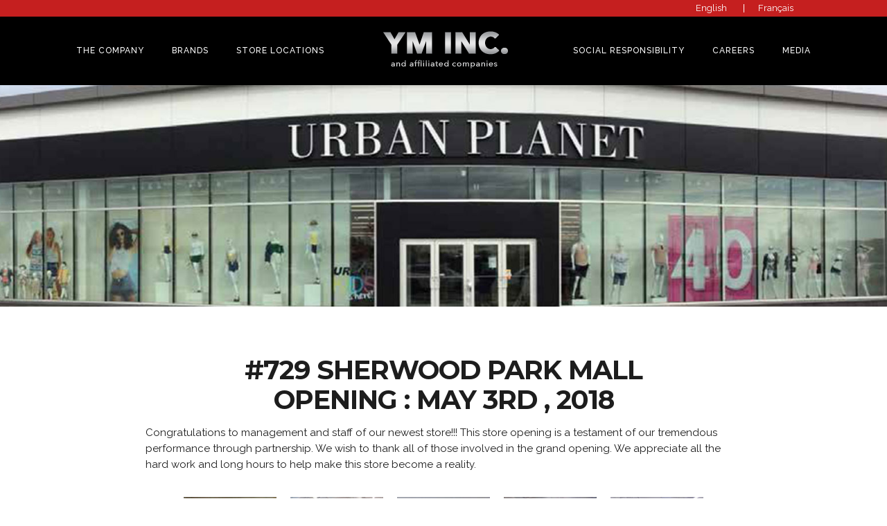

--- FILE ---
content_type: text/html; charset=UTF-8
request_url: https://ym-inc.com/new-store-opening-729-sherwood-park-mall/
body_size: 11874
content:
<!DOCTYPE html>
<html lang="en-CA">
<head>
<meta charset="UTF-8">
<meta name="viewport" content="width=device-width, initial-scale=1">
<link rel="profile" href="http://gmpg.org/xfn/11">

<!-- This site is running CAOS for WordPress -->
<meta name='robots' content='index, follow, max-image-preview:large, max-snippet:-1, max-video-preview:-1' />

	<!-- This site is optimized with the Yoast SEO plugin v26.7 - https://yoast.com/wordpress/plugins/seo/ -->
	<title>New Store Opening: #729 Sherwood Park Mall</title>
	<link rel="canonical" href="https://ym-inc.com/new-store-opening-729-sherwood-park-mall/" />
	<meta property="og:locale" content="en_US" />
	<meta property="og:locale:alternate" content="fr_CA" />
	<meta property="og:type" content="article" />
	<meta property="og:title" content="New Store Opening: #729 Sherwood Park Mall" />
	<meta property="og:url" content="https://ym-inc.com/new-store-opening-729-sherwood-park-mall/" />
	<meta property="og:site_name" content="YM Inc." />
	<meta property="article:modified_time" content="2018-08-22T18:15:51+00:00" />
	<meta property="og:image" content="https://ym-inc.com/wp-content/uploads/Urban-Planet-new-store-opening.jpg" />
	<meta property="og:image:width" content="300" />
	<meta property="og:image:height" content="300" />
	<meta property="og:image:type" content="image/jpeg" />
	<meta name="twitter:card" content="summary_large_image" />
	<meta name="twitter:image" content="https://ym-inc.com/wp-content/uploads/Urban-Planet-new-store-opening.jpg" />
	<script type="application/ld+json" class="yoast-schema-graph">{"@context":"https://schema.org","@graph":[{"@type":"WebPage","@id":"https://ym-inc.com/new-store-opening-729-sherwood-park-mall/","url":"https://ym-inc.com/new-store-opening-729-sherwood-park-mall/","name":"New Store Opening: #729 Sherwood Park Mall","isPartOf":{"@id":"https://ym-inc.com/#website"},"primaryImageOfPage":{"@id":"https://ym-inc.com/new-store-opening-729-sherwood-park-mall/#primaryimage"},"image":{"@id":"https://ym-inc.com/new-store-opening-729-sherwood-park-mall/#primaryimage"},"thumbnailUrl":"https://ym-inc.com/wp-content/uploads/Urban-Planet-new-store-opening.jpg","datePublished":"2018-05-07T14:06:03+00:00","dateModified":"2018-08-22T18:15:51+00:00","breadcrumb":{"@id":"https://ym-inc.com/new-store-opening-729-sherwood-park-mall/#breadcrumb"},"inLanguage":"en-CA","potentialAction":[{"@type":"ReadAction","target":["https://ym-inc.com/new-store-opening-729-sherwood-park-mall/"]}]},{"@type":"ImageObject","inLanguage":"en-CA","@id":"https://ym-inc.com/new-store-opening-729-sherwood-park-mall/#primaryimage","url":"https://ym-inc.com/wp-content/uploads/Urban-Planet-new-store-opening.jpg","contentUrl":"https://ym-inc.com/wp-content/uploads/Urban-Planet-new-store-opening.jpg","width":300,"height":300},{"@type":"BreadcrumbList","@id":"https://ym-inc.com/new-store-opening-729-sherwood-park-mall/#breadcrumb","itemListElement":[{"@type":"ListItem","position":1,"name":"Home","item":"https://ym-inc.com/fr/"},{"@type":"ListItem","position":2,"name":"New Store Opening: #729 Sherwood Park Mall"}]},{"@type":"WebSite","@id":"https://ym-inc.com/#website","url":"https://ym-inc.com/","name":"YM Inc.","description":"","potentialAction":[{"@type":"SearchAction","target":{"@type":"EntryPoint","urlTemplate":"https://ym-inc.com/?s={search_term_string}"},"query-input":{"@type":"PropertyValueSpecification","valueRequired":true,"valueName":"search_term_string"}}],"inLanguage":"en-CA"}]}</script>
	<!-- / Yoast SEO plugin. -->


<link rel='dns-prefetch' href='//www.google.com' />
<link rel='dns-prefetch' href='//use.fontawesome.com' />
<link rel='dns-prefetch' href='//fonts.googleapis.com' />
<link rel='preconnect' href='//www.google-analytics.com' />
<link rel="alternate" type="application/rss+xml" title="YM Inc. &raquo; Feed" href="https://ym-inc.com/feed/" />
<link rel="alternate" type="application/rss+xml" title="YM Inc. &raquo; Comments Feed" href="https://ym-inc.com/comments/feed/" />
<link rel="alternate" title="oEmbed (JSON)" type="application/json+oembed" href="https://ym-inc.com/wp-json/oembed/1.0/embed?url=https%3A%2F%2Fym-inc.com%2Fnew-store-opening-729-sherwood-park-mall%2F" />
<link rel="alternate" title="oEmbed (XML)" type="text/xml+oembed" href="https://ym-inc.com/wp-json/oembed/1.0/embed?url=https%3A%2F%2Fym-inc.com%2Fnew-store-opening-729-sherwood-park-mall%2F&#038;format=xml" />
<style id='wp-img-auto-sizes-contain-inline-css' type='text/css'>
img:is([sizes=auto i],[sizes^="auto," i]){contain-intrinsic-size:3000px 1500px}
/*# sourceURL=wp-img-auto-sizes-contain-inline-css */
</style>
<style id='wp-emoji-styles-inline-css' type='text/css'>

	img.wp-smiley, img.emoji {
		display: inline !important;
		border: none !important;
		box-shadow: none !important;
		height: 1em !important;
		width: 1em !important;
		margin: 0 0.07em !important;
		vertical-align: -0.1em !important;
		background: none !important;
		padding: 0 !important;
	}
/*# sourceURL=wp-emoji-styles-inline-css */
</style>
<link rel='stylesheet' id='wp-block-library-css' href='https://ym-inc.com/wp-includes/css/dist/block-library/style.min.css?ver=6.9'  media='all' />
<style id='global-styles-inline-css' type='text/css'>
:root{--wp--preset--aspect-ratio--square: 1;--wp--preset--aspect-ratio--4-3: 4/3;--wp--preset--aspect-ratio--3-4: 3/4;--wp--preset--aspect-ratio--3-2: 3/2;--wp--preset--aspect-ratio--2-3: 2/3;--wp--preset--aspect-ratio--16-9: 16/9;--wp--preset--aspect-ratio--9-16: 9/16;--wp--preset--color--black: #000000;--wp--preset--color--cyan-bluish-gray: #abb8c3;--wp--preset--color--white: #ffffff;--wp--preset--color--pale-pink: #f78da7;--wp--preset--color--vivid-red: #cf2e2e;--wp--preset--color--luminous-vivid-orange: #ff6900;--wp--preset--color--luminous-vivid-amber: #fcb900;--wp--preset--color--light-green-cyan: #7bdcb5;--wp--preset--color--vivid-green-cyan: #00d084;--wp--preset--color--pale-cyan-blue: #8ed1fc;--wp--preset--color--vivid-cyan-blue: #0693e3;--wp--preset--color--vivid-purple: #9b51e0;--wp--preset--gradient--vivid-cyan-blue-to-vivid-purple: linear-gradient(135deg,rgb(6,147,227) 0%,rgb(155,81,224) 100%);--wp--preset--gradient--light-green-cyan-to-vivid-green-cyan: linear-gradient(135deg,rgb(122,220,180) 0%,rgb(0,208,130) 100%);--wp--preset--gradient--luminous-vivid-amber-to-luminous-vivid-orange: linear-gradient(135deg,rgb(252,185,0) 0%,rgb(255,105,0) 100%);--wp--preset--gradient--luminous-vivid-orange-to-vivid-red: linear-gradient(135deg,rgb(255,105,0) 0%,rgb(207,46,46) 100%);--wp--preset--gradient--very-light-gray-to-cyan-bluish-gray: linear-gradient(135deg,rgb(238,238,238) 0%,rgb(169,184,195) 100%);--wp--preset--gradient--cool-to-warm-spectrum: linear-gradient(135deg,rgb(74,234,220) 0%,rgb(151,120,209) 20%,rgb(207,42,186) 40%,rgb(238,44,130) 60%,rgb(251,105,98) 80%,rgb(254,248,76) 100%);--wp--preset--gradient--blush-light-purple: linear-gradient(135deg,rgb(255,206,236) 0%,rgb(152,150,240) 100%);--wp--preset--gradient--blush-bordeaux: linear-gradient(135deg,rgb(254,205,165) 0%,rgb(254,45,45) 50%,rgb(107,0,62) 100%);--wp--preset--gradient--luminous-dusk: linear-gradient(135deg,rgb(255,203,112) 0%,rgb(199,81,192) 50%,rgb(65,88,208) 100%);--wp--preset--gradient--pale-ocean: linear-gradient(135deg,rgb(255,245,203) 0%,rgb(182,227,212) 50%,rgb(51,167,181) 100%);--wp--preset--gradient--electric-grass: linear-gradient(135deg,rgb(202,248,128) 0%,rgb(113,206,126) 100%);--wp--preset--gradient--midnight: linear-gradient(135deg,rgb(2,3,129) 0%,rgb(40,116,252) 100%);--wp--preset--font-size--small: 13px;--wp--preset--font-size--medium: 20px;--wp--preset--font-size--large: 36px;--wp--preset--font-size--x-large: 42px;--wp--preset--spacing--20: 0.44rem;--wp--preset--spacing--30: 0.67rem;--wp--preset--spacing--40: 1rem;--wp--preset--spacing--50: 1.5rem;--wp--preset--spacing--60: 2.25rem;--wp--preset--spacing--70: 3.38rem;--wp--preset--spacing--80: 5.06rem;--wp--preset--shadow--natural: 6px 6px 9px rgba(0, 0, 0, 0.2);--wp--preset--shadow--deep: 12px 12px 50px rgba(0, 0, 0, 0.4);--wp--preset--shadow--sharp: 6px 6px 0px rgba(0, 0, 0, 0.2);--wp--preset--shadow--outlined: 6px 6px 0px -3px rgb(255, 255, 255), 6px 6px rgb(0, 0, 0);--wp--preset--shadow--crisp: 6px 6px 0px rgb(0, 0, 0);}:where(.is-layout-flex){gap: 0.5em;}:where(.is-layout-grid){gap: 0.5em;}body .is-layout-flex{display: flex;}.is-layout-flex{flex-wrap: wrap;align-items: center;}.is-layout-flex > :is(*, div){margin: 0;}body .is-layout-grid{display: grid;}.is-layout-grid > :is(*, div){margin: 0;}:where(.wp-block-columns.is-layout-flex){gap: 2em;}:where(.wp-block-columns.is-layout-grid){gap: 2em;}:where(.wp-block-post-template.is-layout-flex){gap: 1.25em;}:where(.wp-block-post-template.is-layout-grid){gap: 1.25em;}.has-black-color{color: var(--wp--preset--color--black) !important;}.has-cyan-bluish-gray-color{color: var(--wp--preset--color--cyan-bluish-gray) !important;}.has-white-color{color: var(--wp--preset--color--white) !important;}.has-pale-pink-color{color: var(--wp--preset--color--pale-pink) !important;}.has-vivid-red-color{color: var(--wp--preset--color--vivid-red) !important;}.has-luminous-vivid-orange-color{color: var(--wp--preset--color--luminous-vivid-orange) !important;}.has-luminous-vivid-amber-color{color: var(--wp--preset--color--luminous-vivid-amber) !important;}.has-light-green-cyan-color{color: var(--wp--preset--color--light-green-cyan) !important;}.has-vivid-green-cyan-color{color: var(--wp--preset--color--vivid-green-cyan) !important;}.has-pale-cyan-blue-color{color: var(--wp--preset--color--pale-cyan-blue) !important;}.has-vivid-cyan-blue-color{color: var(--wp--preset--color--vivid-cyan-blue) !important;}.has-vivid-purple-color{color: var(--wp--preset--color--vivid-purple) !important;}.has-black-background-color{background-color: var(--wp--preset--color--black) !important;}.has-cyan-bluish-gray-background-color{background-color: var(--wp--preset--color--cyan-bluish-gray) !important;}.has-white-background-color{background-color: var(--wp--preset--color--white) !important;}.has-pale-pink-background-color{background-color: var(--wp--preset--color--pale-pink) !important;}.has-vivid-red-background-color{background-color: var(--wp--preset--color--vivid-red) !important;}.has-luminous-vivid-orange-background-color{background-color: var(--wp--preset--color--luminous-vivid-orange) !important;}.has-luminous-vivid-amber-background-color{background-color: var(--wp--preset--color--luminous-vivid-amber) !important;}.has-light-green-cyan-background-color{background-color: var(--wp--preset--color--light-green-cyan) !important;}.has-vivid-green-cyan-background-color{background-color: var(--wp--preset--color--vivid-green-cyan) !important;}.has-pale-cyan-blue-background-color{background-color: var(--wp--preset--color--pale-cyan-blue) !important;}.has-vivid-cyan-blue-background-color{background-color: var(--wp--preset--color--vivid-cyan-blue) !important;}.has-vivid-purple-background-color{background-color: var(--wp--preset--color--vivid-purple) !important;}.has-black-border-color{border-color: var(--wp--preset--color--black) !important;}.has-cyan-bluish-gray-border-color{border-color: var(--wp--preset--color--cyan-bluish-gray) !important;}.has-white-border-color{border-color: var(--wp--preset--color--white) !important;}.has-pale-pink-border-color{border-color: var(--wp--preset--color--pale-pink) !important;}.has-vivid-red-border-color{border-color: var(--wp--preset--color--vivid-red) !important;}.has-luminous-vivid-orange-border-color{border-color: var(--wp--preset--color--luminous-vivid-orange) !important;}.has-luminous-vivid-amber-border-color{border-color: var(--wp--preset--color--luminous-vivid-amber) !important;}.has-light-green-cyan-border-color{border-color: var(--wp--preset--color--light-green-cyan) !important;}.has-vivid-green-cyan-border-color{border-color: var(--wp--preset--color--vivid-green-cyan) !important;}.has-pale-cyan-blue-border-color{border-color: var(--wp--preset--color--pale-cyan-blue) !important;}.has-vivid-cyan-blue-border-color{border-color: var(--wp--preset--color--vivid-cyan-blue) !important;}.has-vivid-purple-border-color{border-color: var(--wp--preset--color--vivid-purple) !important;}.has-vivid-cyan-blue-to-vivid-purple-gradient-background{background: var(--wp--preset--gradient--vivid-cyan-blue-to-vivid-purple) !important;}.has-light-green-cyan-to-vivid-green-cyan-gradient-background{background: var(--wp--preset--gradient--light-green-cyan-to-vivid-green-cyan) !important;}.has-luminous-vivid-amber-to-luminous-vivid-orange-gradient-background{background: var(--wp--preset--gradient--luminous-vivid-amber-to-luminous-vivid-orange) !important;}.has-luminous-vivid-orange-to-vivid-red-gradient-background{background: var(--wp--preset--gradient--luminous-vivid-orange-to-vivid-red) !important;}.has-very-light-gray-to-cyan-bluish-gray-gradient-background{background: var(--wp--preset--gradient--very-light-gray-to-cyan-bluish-gray) !important;}.has-cool-to-warm-spectrum-gradient-background{background: var(--wp--preset--gradient--cool-to-warm-spectrum) !important;}.has-blush-light-purple-gradient-background{background: var(--wp--preset--gradient--blush-light-purple) !important;}.has-blush-bordeaux-gradient-background{background: var(--wp--preset--gradient--blush-bordeaux) !important;}.has-luminous-dusk-gradient-background{background: var(--wp--preset--gradient--luminous-dusk) !important;}.has-pale-ocean-gradient-background{background: var(--wp--preset--gradient--pale-ocean) !important;}.has-electric-grass-gradient-background{background: var(--wp--preset--gradient--electric-grass) !important;}.has-midnight-gradient-background{background: var(--wp--preset--gradient--midnight) !important;}.has-small-font-size{font-size: var(--wp--preset--font-size--small) !important;}.has-medium-font-size{font-size: var(--wp--preset--font-size--medium) !important;}.has-large-font-size{font-size: var(--wp--preset--font-size--large) !important;}.has-x-large-font-size{font-size: var(--wp--preset--font-size--x-large) !important;}
/*# sourceURL=global-styles-inline-css */
</style>

<style id='classic-theme-styles-inline-css' type='text/css'>
/*! This file is auto-generated */
.wp-block-button__link{color:#fff;background-color:#32373c;border-radius:9999px;box-shadow:none;text-decoration:none;padding:calc(.667em + 2px) calc(1.333em + 2px);font-size:1.125em}.wp-block-file__button{background:#32373c;color:#fff;text-decoration:none}
/*# sourceURL=/wp-includes/css/classic-themes.min.css */
</style>
<link rel='stylesheet' id='contact-form-7-css' href='https://ym-inc.com/wp-content/plugins/contact-form-7/includes/css/styles.css?ver=6.1.4'  media='all' />
<link rel='stylesheet' id='wp-job-manager-job-listings-css' href='https://ym-inc.com/wp-content/plugins/wp-job-manager/assets/dist/css/job-listings.css?ver=598383a28ac5f9f156e4'  media='all' />
<link rel='stylesheet' id='wpm-main-css' href='//ym-inc.com/wp-content/plugins/wp-multilang/assets/styles/main.min.css?ver=2.4.25'  media='all' />
<link rel='stylesheet' id='wpsl-styles-css' href='https://ym-inc.com/wp-content/plugins/wp-store-locator/css/styles.min.css?ver=2.2.261'  media='all' />
<link rel='stylesheet' id='wp-job-manager-applications-frontend-css' href='https://ym-inc.com/wp-content/plugins/wp-job-manager-applications/assets/css/frontend.css?ver=6.9'  media='all' />
<link rel='stylesheet' id='jwd-style-css' href='https://ym-inc.com/wp-content/themes/jwd-master/style.css?ver=6.9'  media='all' />
<link rel='stylesheet' id='google-fonts-css' href='https://fonts.googleapis.com/css?family=Montserrat%3A700%7CRaleway%3A400%2C500%2C600&#038;ver=6.9'  media='all' />
<script  src="https://ym-inc.com/wp-includes/js/jquery/jquery.min.js?ver=3.7.1" id="jquery-core-js"></script>
<script  src="https://ym-inc.com/wp-includes/js/jquery/jquery-migrate.min.js?ver=3.4.1" id="jquery-migrate-js"></script>
<script  src="https://www.google.com/recaptcha/api.js?ver=2.4.0" id="recaptcha-js" defer="defer" data-wp-strategy="defer"></script>
<script  src="https://use.fontawesome.com/1562b4b0a4.js?ver=6.9" id="jwd-font-awesome-js"></script>
<script data-cfasync="false"  src="https://ym-inc.com/wp-content/cache/autoptimize/js/autoptimize_single_c2eb964422459e8deadf502e74390550.js?id=G-GZFHHX3F78" id="caos-gtag-js"></script>
<script data-cfasync="false"  id="caos-gtag-js-after">
/* <![CDATA[ */
    window.dataLayer = window.dataLayer || [];

    function gtag() {
        dataLayer.push(arguments);
    }

    gtag('js', new Date());
    gtag('config', 'G-GZFHHX3F78', {"cookie_domain":"ym-inc.com","cookie_flags":"samesite=none;secure","allow_google_signals":true});
	
//# sourceURL=caos-gtag-js-after
/* ]]> */
</script>
<link rel="https://api.w.org/" href="https://ym-inc.com/wp-json/" /><link rel="alternate" title="JSON" type="application/json" href="https://ym-inc.com/wp-json/wp/v2/pages/992" /><link rel="EditURI" type="application/rsd+xml" title="RSD" href="https://ym-inc.com/xmlrpc.php?rsd" />
<meta name="generator" content="WordPress 6.9" />
<link rel='shortlink' href='https://ym-inc.com/?p=992' />
<link rel="alternate" hreflang="x-default" href="https://ym-inc.com/new-store-opening-729-sherwood-park-mall/"/>
<link rel="alternate" hreflang="en-ca" href="https://ym-inc.com/new-store-opening-729-sherwood-park-mall/"/>
<link rel="alternate" hreflang="fr-ca" href="https://ym-inc.com/fr/new-store-opening-729-sherwood-park-mall/"/>
<script type="application/ld+json">{"@context":"http:\/\/schema.org","@type":null,"name":"YM Inc.","url":"https:\/\/ym-inc.com","telephone":"+1 ","address":{"@type":"PostalAddress","streetAddress":null,"postalCode":null,"addressLocality":null,"addressRegion":null,"addressCountry":null}}</script><link rel="icon" href="https://ym-inc.com/wp-content/uploads/cropped-favicon-32x32.png" sizes="32x32" />
<link rel="icon" href="https://ym-inc.com/wp-content/uploads/cropped-favicon-192x192.png" sizes="192x192" />
<link rel="apple-touch-icon" href="https://ym-inc.com/wp-content/uploads/cropped-favicon-180x180.png" />
<meta name="msapplication-TileImage" content="https://ym-inc.com/wp-content/uploads/cropped-favicon-270x270.png" />
		<style type="text/css" id="wp-custom-css">
			table#t01 {
    border: 1px solid black;
}		</style>
		</head>

<body class="wp-singular page-template-default page page-id-992 wp-theme-jwd-master language-en group-blog jwd">
<div id="page" class="site">
	<a class="skip-link screen-reader-text" href="#content">Skip to content</a>


	<header id="masthead" class="site-header">

    <!-- Desktop Nav -->
    
<div class="nav-desktop__wrapper">

  <div class="nav-desktop">

    <div class="padding-site top-bar">
      <div class="container-site">
        
<div class="menu-language-menu-container"><ul id="menu-language-menu" class="wp-nav-menu language-menu"><li id="menu-item-language-en" class="wpm-languages menu-item menu-item-type-custom menu-item-object-custom active-language menu-item-language-en"><a href="#" aria-current="page"><span>English</span></a></li>
<li id="menu-item-language-fr" class="wpm-languages menu-item menu-item-type-custom menu-item-object-custom menu-item-language-fr"><a href="https://ym-inc.com/fr/new-store-opening-729-sherwood-park-mall/"><span>Français</span></a></li>
</ul></div>      </div>
    </div>

    <div class="padding-site middle-bar">
      <div class="container-site">
        
<div class="menu-main-menu-left-container"><ul id="menu-main-menu-left" class="wp-nav-menu left-menu"><li id="menu-item-118" class="menu-item menu-item-type-custom menu-item-object-custom menu-item-has-children menu-item-118"><a href="#">THE COMPANY</a>
<ul class="sub-menu">
	<li id="menu-item-22770" class="menu-item menu-item-type-post_type menu-item-object-page menu-item-22770"><a href="https://ym-inc.com/about/">About</a></li>
	<li id="menu-item-801" class="menu-item menu-item-type-post_type menu-item-object-page menu-item-801"><a href="https://ym-inc.com/philosophy/">Philosophy</a></li>
	<li id="menu-item-23314" class="menu-item menu-item-type-custom menu-item-object-custom menu-item-home menu-item-23314"><a href="https://ym-inc.com/#message">Message From The Chairman</a></li>
	<li id="menu-item-803" class="menu-item menu-item-type-post_type menu-item-object-page menu-item-803"><a href="https://ym-inc.com/contact-us/">Contact Us</a></li>
</ul>
</li>
<li id="menu-item-119" class="menu-item menu-item-type-post_type_archive menu-item-object-brand menu-item-has-children menu-item-119"><a href="https://ym-inc.com/brand/"><span class="js-images-pullout-menu-text menu-text">BRANDS</span></a>
<ul class="sub-menu">
	<li id="menu-item-242" class="menu-item menu-item-type-post_type_archive menu-item-object-brand menu-item-242"><a href="https://ym-inc.com/brand/"><span class="js-images-pullout-menu-text menu-text">OVERVIEW</span></a></li>
	<li id="menu-item-240" class="menu-item menu-item-type-post_type menu-item-object-brand menu-item-240"><a href="https://ym-inc.com/brand/urban-planet/"><span class="js-images-pullout-menu-text menu-text" data-thumb="https://ym-inc.com/wp-content/uploads/UP_Brand-Photo_480x455px.jpg">Urban Planet</span></a></li>
	<li id="menu-item-505" class="menu-item menu-item-type-post_type menu-item-object-brand menu-item-505"><a href="https://ym-inc.com/brand/sirens/"><span class="js-images-pullout-menu-text menu-text" data-thumb="https://ym-inc.com/wp-content/uploads/F21_S24_07289.jpg">Sirens</span></a></li>
	<li id="menu-item-139370" class="menu-item menu-item-type-post_type menu-item-object-brand menu-item-139370"><a href="https://ym-inc.com/brand/forever-21/"><span class="js-images-pullout-menu-text menu-text" data-thumb="https://ym-inc.com/wp-content/uploads/Forever-21-2.jpg">Forever 21</span></a></li>
	<li id="menu-item-234" class="menu-item menu-item-type-post_type menu-item-object-brand menu-item-234"><a href="https://ym-inc.com/brand/bluenotes/"><span class="js-images-pullout-menu-text menu-text" data-thumb="https://ym-inc.com/wp-content/uploads/Unknown-1.jpeg">Bluenotes</span></a></li>
	<li id="menu-item-111260" class="menu-item menu-item-type-post_type menu-item-object-brand menu-item-111260"><a href="https://ym-inc.com/brand/thriftys/"><span class="js-images-pullout-menu-text menu-text" data-thumb="https://ym-inc.com/wp-content/uploads/THRIFTYS_480X455.jpg">Thriftys</span></a></li>
	<li id="menu-item-599" class="menu-item menu-item-type-post_type menu-item-object-brand menu-item-599"><a href="https://ym-inc.com/brand/suzy-shier/"><span class="js-images-pullout-menu-text menu-text" data-thumb="https://ym-inc.com/wp-content/uploads/suzy.jpg">Suzy Shier</span></a></li>
	<li id="menu-item-73299" class="menu-item menu-item-type-post_type menu-item-object-brand menu-item-73299"><a href="https://ym-inc.com/brand/charlotte-russe/"><span class="js-images-pullout-menu-text menu-text" data-thumb="https://ym-inc.com/wp-content/uploads/CR_Brand-Photo_480x455px.jpg">Charlotte Russe</span></a></li>
	<li id="menu-item-73786" class="menu-item menu-item-type-post_type menu-item-object-brand menu-item-73786"><a href="https://ym-inc.com/brand/aeropostale/"><span class="js-images-pullout-menu-text menu-text" data-thumb="https://ym-inc.com/wp-content/uploads/AERO_480X455.jpg">Aeropostale</span></a></li>
	<li id="menu-item-239" class="menu-item menu-item-type-post_type menu-item-object-brand menu-item-239"><a href="https://ym-inc.com/brand/urban-kids/"><span class="js-images-pullout-menu-text menu-text" data-thumb="https://ym-inc.com/wp-content/uploads/UK_Brand-photo_480x455px3.jpg">Urban Kids</span></a></li>
	<li id="menu-item-238" class="menu-item menu-item-type-post_type menu-item-object-brand menu-item-238"><a href="https://ym-inc.com/brand/stitches/"><span class="js-images-pullout-menu-text menu-text" data-thumb="https://ym-inc.com/wp-content/uploads/ST_Brand-Photo_480x455px.jpg">Stitches</span></a></li>
	<li id="menu-item-241" class="menu-item menu-item-type-post_type menu-item-object-brand menu-item-241"><a href="https://ym-inc.com/brand/west-49/"><span class="js-images-pullout-menu-text menu-text" data-thumb="https://ym-inc.com/wp-content/uploads/Unknown-2.jpeg">WEST49</span></a></li>
	<li id="menu-item-120" class="menu-item menu-item-type-post_type menu-item-object-brand menu-item-120"><a href="https://ym-inc.com/brand/amnesia/"><span class="js-images-pullout-menu-text menu-text" data-thumb="https://ym-inc.com/wp-content/uploads/AMNESIA_480X455.jpg">Amnesia</span></a></li>
	<li id="menu-item-136713" class="menu-item menu-item-type-post_type menu-item-object-brand menu-item-136713"><a href="https://ym-inc.com/brand/rue21/"><span class="js-images-pullout-menu-text menu-text" data-thumb="https://ym-inc.com/wp-content/uploads/R21_YM-SITE_BRAND-PHOTO.jpg">Rue21</span></a></li>
</ul>
</li>
<li id="menu-item-123" class="menu-item menu-item-type-post_type menu-item-object-page menu-item-123"><a href="https://ym-inc.com/store-locations/">Store Locations</a></li>
</ul></div>
<!-- Logo -->
<div class="logo">
      <a href="https://ym-inc.com" rel="home" class="block">
              <img src="https://ym-inc.com/wp-content/uploads/ym-inc-logo-1-1.png" alt="YM Inc.">
      
      <span class="screen-reader-text">YM Inc.</span>
    </a>
  </div>

<div class="menu-main-menu-right-container"><ul id="menu-main-menu-right" class="wp-nav-menu right-menu"><li id="menu-item-125" class="menu-item menu-item-type-custom menu-item-object-custom menu-item-has-children menu-item-125"><a href="#">SOCIAL RESPONSIBILITY</a>
<ul class="sub-menu">
	<li id="menu-item-796" class="menu-item menu-item-type-post_type menu-item-object-page menu-item-796"><a href="https://ym-inc.com/fundraising/">Fundraising</a></li>
	<li id="menu-item-797" class="menu-item menu-item-type-post_type menu-item-object-page menu-item-797"><a href="https://ym-inc.com/giving-back/">Giving Back</a></li>
	<li id="menu-item-870" class="menu-item menu-item-type-post_type menu-item-object-page menu-item-870"><a href="https://ym-inc.com/scholarships/">Scholarships</a></li>
</ul>
</li>
<li id="menu-item-22726" class="menu-item menu-item-type-post_type menu-item-object-page menu-item-has-children menu-item-22726"><a href="https://ym-inc.com/grow-with-us/">CAREERS</a>
<ul class="sub-menu">
	<li id="menu-item-800" class="menu-item menu-item-type-post_type menu-item-object-page menu-item-800"><a href="https://ym-inc.com/grow-with-us/">Grow With Us</a></li>
	<li id="menu-item-22904" class="menu-item menu-item-type-post_type menu-item-object-page menu-item-22904"><a href="https://ym-inc.com/corporate-careers/">Corporate Careers</a></li>
	<li id="menu-item-22905" class="menu-item menu-item-type-post_type menu-item-object-page menu-item-22905"><a href="https://ym-inc.com/in-store-opportunities/">In-Store Opportunities</a></li>
	<li id="menu-item-799" class="menu-item menu-item-type-post_type menu-item-object-page menu-item-799"><a href="https://ym-inc.com/students/">Students</a></li>
	<li id="menu-item-23516" class="menu-item menu-item-type-post_type menu-item-object-page menu-item-23516"><a href="https://ym-inc.com/the-perks/">The Perks</a></li>
</ul>
</li>
<li id="menu-item-126" class="menu-item menu-item-type-custom menu-item-object-custom menu-item-has-children menu-item-126"><a href="https://ym-inc.com/newsroom-2/">MEDIA</a>
<ul class="sub-menu">
	<li id="menu-item-795" class="menu-item menu-item-type-post_type menu-item-object-page menu-item-795"><a href="https://ym-inc.com/newsroom-2/">Newsroom</a></li>
	<li id="menu-item-22860" class="menu-item menu-item-type-post_type menu-item-object-page menu-item-22860"><a href="https://ym-inc.com/contact-us/">Press contacts</a></li>
</ul>
</li>
</ul></div>      </div>
    </div>

    <!--<div class="padding-site bottom-bar">
      <div class="container-site">
              </div>
    </div>-->

    <!-- Popup toggle -->
    <!--<label class="btn nav-desktop__btn js-scroll-blocker" for="quote-popup">
      Request a quote
      <span class="screen-reader-text">Click here to open the popup.</span>
    </label>-->

    <!-- Request quote popup is located in the footer -->

  </div>

</div>
		<!-- Sticky Nav (Desktop) -->
				<!-- Mobile Nav -->
		
<div class="header-mobile__wrapper padding-site">
  <div class="container-site">
    <nav class="header-mobile flex justify-between align-center width-100">

      <!-- Menu -->
      <button id="js-mobile-menu-toggle" class="header-mobile__button header-mobile__icon color-primary" aria-controls="mobile-menu" aria-expanded="false" data-toggles="#mobile-menu">
        <!--<img src="/hamburger-min.png" alt="Toggle menu." />-->
        <span class="fa fa-bars header-mobile__hamburger" aria-hidden="true"></span>
        <span class="screen-reader-text">Click to toggle the navigation menu.</span>
      </button>

      <!-- Logo -->
      <a class="header-mobile__logo" href="https://ym-inc.com" rel="home">
        <img class="width-100" src="https://ym-inc.com/wp-content/uploads/ym-inc-logo-1-1.png" alt="YM Inc.">
        <span class="screen-reader-text">YM Inc.        </span>
      </a>

      <!-- Phone -->
      <a class="header-mobile__phone header-mobile__icon" href="tel:1-866-717-7008"><span class="fa fa-phone" aria-hidden="true"></span></a>

    </nav>
  </div>
</div>


<!-- Mobile navigation (placed outside header-mobile to prevent flex miscalculation) -->
<nav id="mobile-site-navigation" class="mobile-navigation header-mobile__navigation">
  <div class="menu-mobile-menu-container"><ul id="mobile-menu" class="wp-nav-menu header-mobile__menu"><li class="wpm-languages menu-item menu-item-type-custom menu-item-object-custom active-language menu-item-language-en"><a href="#" aria-current="page"><img src="https://ym-inc.com/wp-content/plugins/wp-multilang/flags/en.png" alt="English"><span>English</span></a></li>
<li class="wpm-languages menu-item menu-item-type-custom menu-item-object-custom menu-item-language-fr"><a href="https://ym-inc.com/fr/new-store-opening-729-sherwood-park-mall/"><img src="https://ym-inc.com/wp-content/plugins/wp-multilang/flags/fr.png" alt="Français"><span>Français</span></a></li>
<li id="menu-item-127" class="menu-item menu-item-type-custom menu-item-object-custom menu-item-has-children menu-item-127"><a href="#">The Company</a>
<ul class="sub-menu">
	<li id="menu-item-22775" class="menu-item menu-item-type-post_type menu-item-object-page menu-item-22775"><a href="https://ym-inc.com/about/">About</a></li>
	<li id="menu-item-22777" class="menu-item menu-item-type-post_type menu-item-object-page menu-item-22777"><a href="https://ym-inc.com/philosophy/">Philosophy</a></li>
	<li id="menu-item-23546" class="menu-item menu-item-type-custom menu-item-object-custom menu-item-home menu-item-23546"><a href="https://ym-inc.com/#message">Message From The Chairman</a></li>
	<li id="menu-item-22778" class="menu-item menu-item-type-post_type menu-item-object-page menu-item-22778"><a href="https://ym-inc.com/contact-us/">Contact Us</a></li>
</ul>
</li>
<li id="menu-item-129" class="menu-item menu-item-type-post_type_archive menu-item-object-brand menu-item-has-children menu-item-129"><a href="https://ym-inc.com/brand/"><span class="js-images-pullout-menu-text menu-text">Brands</span></a>
<ul class="sub-menu">
	<li id="menu-item-604" class="menu-item menu-item-type-post_type menu-item-object-brand menu-item-604"><a href="https://ym-inc.com/brand/urban-planet/"><span class="js-images-pullout-menu-text menu-text" data-thumb="https://ym-inc.com/wp-content/uploads/UP_Brand-Photo_480x455px.jpg">Urban Planet</span></a></li>
	<li id="menu-item-600" class="menu-item menu-item-type-post_type menu-item-object-brand menu-item-600"><a href="https://ym-inc.com/brand/sirens/"><span class="js-images-pullout-menu-text menu-text" data-thumb="https://ym-inc.com/wp-content/uploads/F21_S24_07289.jpg">Sirens</span></a></li>
	<li id="menu-item-772" class="menu-item menu-item-type-post_type menu-item-object-brand menu-item-772"><a href="https://ym-inc.com/brand/bluenotes/"><span class="js-images-pullout-menu-text menu-text" data-thumb="https://ym-inc.com/wp-content/uploads/Unknown-1.jpeg">Bluenotes</span></a></li>
	<li id="menu-item-111262" class="menu-item menu-item-type-post_type menu-item-object-brand menu-item-111262"><a href="https://ym-inc.com/brand/thriftys/"><span class="js-images-pullout-menu-text menu-text" data-thumb="https://ym-inc.com/wp-content/uploads/THRIFTYS_480X455.jpg">Thriftys</span></a></li>
	<li id="menu-item-601" class="menu-item menu-item-type-post_type menu-item-object-brand menu-item-601"><a href="https://ym-inc.com/brand/suzy-shier/"><span class="js-images-pullout-menu-text menu-text" data-thumb="https://ym-inc.com/wp-content/uploads/suzy.jpg">Suzy</span></a></li>
	<li id="menu-item-607" class="menu-item menu-item-type-post_type menu-item-object-brand menu-item-607"><a href="https://ym-inc.com/brand/urban-kids/"><span class="js-images-pullout-menu-text menu-text" data-thumb="https://ym-inc.com/wp-content/uploads/UK_Brand-photo_480x455px3.jpg">Urban Kids</span></a></li>
	<li id="menu-item-606" class="menu-item menu-item-type-post_type menu-item-object-brand menu-item-606"><a href="https://ym-inc.com/brand/stitches/"><span class="js-images-pullout-menu-text menu-text" data-thumb="https://ym-inc.com/wp-content/uploads/ST_Brand-Photo_480x455px.jpg">Stitches</span></a></li>
	<li id="menu-item-605" class="menu-item menu-item-type-post_type menu-item-object-brand menu-item-605"><a href="https://ym-inc.com/brand/west-49/"><span class="js-images-pullout-menu-text menu-text" data-thumb="https://ym-inc.com/wp-content/uploads/Unknown-2.jpeg">West 49</span></a></li>
	<li id="menu-item-130" class="menu-item menu-item-type-post_type menu-item-object-brand menu-item-130"><a href="https://ym-inc.com/brand/amnesia/"><span class="js-images-pullout-menu-text menu-text" data-thumb="https://ym-inc.com/wp-content/uploads/AMNESIA_480X455.jpg">Amnesia</span></a></li>
</ul>
</li>
<li id="menu-item-128" class="menu-item menu-item-type-post_type menu-item-object-page menu-item-128"><a href="https://ym-inc.com/store-locations/">Store Locations</a></li>
<li id="menu-item-22780" class="menu-item menu-item-type-custom menu-item-object-custom menu-item-has-children menu-item-22780"><a href="#">Social Responsibility</a>
<ul class="sub-menu">
	<li id="menu-item-22781" class="menu-item menu-item-type-post_type menu-item-object-page menu-item-22781"><a href="https://ym-inc.com/fundraising/">Fundraising</a></li>
	<li id="menu-item-22782" class="menu-item menu-item-type-post_type menu-item-object-page menu-item-22782"><a href="https://ym-inc.com/giving-back/">Giving Back</a></li>
	<li id="menu-item-22783" class="menu-item menu-item-type-post_type menu-item-object-page menu-item-22783"><a href="https://ym-inc.com/scholarships/">Scholarships</a></li>
</ul>
</li>
<li id="menu-item-131" class="menu-item menu-item-type-custom menu-item-object-custom menu-item-has-children menu-item-131"><a href="#">Careers</a>
<ul class="sub-menu">
	<li id="menu-item-22784" class="menu-item menu-item-type-post_type menu-item-object-page menu-item-22784"><a href="https://ym-inc.com/grow-with-us/">Grow With Us</a></li>
	<li id="menu-item-23721" class="menu-item menu-item-type-post_type menu-item-object-page menu-item-23721"><a href="https://ym-inc.com/corporate-careers/">Corporate Careers</a></li>
	<li id="menu-item-23722" class="menu-item menu-item-type-post_type menu-item-object-page menu-item-23722"><a href="https://ym-inc.com/in-store-opportunities/">In-Store Opportunities</a></li>
	<li id="menu-item-22785" class="menu-item menu-item-type-post_type menu-item-object-page menu-item-22785"><a href="https://ym-inc.com/students/">Students</a></li>
	<li id="menu-item-22786" class="menu-item menu-item-type-post_type menu-item-object-page menu-item-22786"><a href="https://ym-inc.com/the-perks/">The Perks</a></li>
</ul>
</li>
<li id="menu-item-132" class="menu-item menu-item-type-custom menu-item-object-custom menu-item-has-children menu-item-132"><a href="#">Media</a>
<ul class="sub-menu">
	<li id="menu-item-22787" class="menu-item menu-item-type-post_type_archive menu-item-object-press menu-item-22787"><a href="https://ym-inc.com/press/">Press Contacts</a></li>
	<li id="menu-item-22788" class="menu-item menu-item-type-post_type menu-item-object-page menu-item-22788"><a href="https://ym-inc.com/newsroom-2/">Newsroom</a></li>
</ul>
</li>
</ul></div></nav>

	</header><!-- #masthead -->


	<div id="content" class="site-content">

	<div id="primary" class="content-area">
		<main id="main" class="site-main">

			
<div class="inner-hero">

  <div class="inner js-collapsable-video-wrapper">
              
      </div>

  <!-- Close Button -->
  <button class="video-close-wrapper js-collapsable-video-btn js-collapsable-close-btn" type="button">
    <span class="layout">
      <span class="video-close-text"></span>
            <span class="screen-reader-text">Toggle video</span>
    </span>
  </button>

    <img width="1548" height="459" src="https://ym-inc.com/wp-content/uploads/bluenotes-new-store-1-1.jpg" class="bg" alt="" decoding="async" fetchpriority="high" srcset="https://ym-inc.com/wp-content/uploads/bluenotes-new-store-1-1.jpg 1548w, https://ym-inc.com/wp-content/uploads/bluenotes-new-store-1-1-300x89.jpg 300w, https://ym-inc.com/wp-content/uploads/bluenotes-new-store-1-1-768x228.jpg 768w, https://ym-inc.com/wp-content/uploads/bluenotes-new-store-1-1-1024x304.jpg 1024w" sizes="(max-width: 1548px) 100vw, 1548px" /></div>

			<div class="page-wrapper smaller-container-site ">
				
<div class="padding-site wysiwyg ">
  <div class="container-site">
    <h1>#729 SHERWOOD PARK MALL<br />
Opening : May 3rd , 2018</h1>
<p>Congratulations to management and staff of our newest store!!! This store opening is a testament of our tremendous performance through partnership. We wish to thank all of those involved in the grand opening. We appreciate all the hard work and long hours to help make this store become a reality.</p>
  </div>
</div>

<div class="padding-site slider">
  <div class="container-site">

    <div class="buttons">
      <button type="button" class="prev-arrow arrow js-slider-left">
        <img width="20" height="20" src="https://ym-inc.com/wp-content/uploads/slider-left.png" class="arrow-icon" alt="" decoding="async" />      </button>
      <button type="button" class="next-arrow arrow js-slider-right">
        <img width="20" height="20" src="https://ym-inc.com/wp-content/uploads/slider-right.png" class="arrow-icon" alt="" decoding="async" />      </button>
    </div>

    <ul class="list js-slider">
              <li class="item">
          <a class="thumb-wrapper" href="https://ym-inc.com/wp-content/uploads/up-gallery-01.jpg" data-fancybox="slider">
            <img width="600" height="400" src="https://ym-inc.com/wp-content/uploads/up-gallery-01.jpg" class="thumb" alt="Open gallery" decoding="async" loading="lazy" srcset="https://ym-inc.com/wp-content/uploads/up-gallery-01.jpg 600w, https://ym-inc.com/wp-content/uploads/up-gallery-01-300x200.jpg 300w" sizes="auto, (max-width: 600px) 100vw, 600px" />          </a>
        </li>
              <li class="item">
          <a class="thumb-wrapper" href="https://ym-inc.com/wp-content/uploads/up-gallery-02.jpg" data-fancybox="slider">
            <img width="600" height="400" src="https://ym-inc.com/wp-content/uploads/up-gallery-02.jpg" class="thumb" alt="Open gallery" decoding="async" loading="lazy" srcset="https://ym-inc.com/wp-content/uploads/up-gallery-02.jpg 600w, https://ym-inc.com/wp-content/uploads/up-gallery-02-300x200.jpg 300w" sizes="auto, (max-width: 600px) 100vw, 600px" />          </a>
        </li>
              <li class="item">
          <a class="thumb-wrapper" href="https://ym-inc.com/wp-content/uploads/up-gallery-03.jpg" data-fancybox="slider">
            <img width="600" height="400" src="https://ym-inc.com/wp-content/uploads/up-gallery-03.jpg" class="thumb" alt="Open gallery" decoding="async" loading="lazy" srcset="https://ym-inc.com/wp-content/uploads/up-gallery-03.jpg 600w, https://ym-inc.com/wp-content/uploads/up-gallery-03-300x200.jpg 300w" sizes="auto, (max-width: 600px) 100vw, 600px" />          </a>
        </li>
              <li class="item">
          <a class="thumb-wrapper" href="https://ym-inc.com/wp-content/uploads/up-gallery-04.jpg" data-fancybox="slider">
            <img width="600" height="400" src="https://ym-inc.com/wp-content/uploads/up-gallery-04.jpg" class="thumb" alt="Open gallery" decoding="async" loading="lazy" srcset="https://ym-inc.com/wp-content/uploads/up-gallery-04.jpg 600w, https://ym-inc.com/wp-content/uploads/up-gallery-04-300x200.jpg 300w" sizes="auto, (max-width: 600px) 100vw, 600px" />          </a>
        </li>
              <li class="item">
          <a class="thumb-wrapper" href="https://ym-inc.com/wp-content/uploads/up-gallery-05.jpg" data-fancybox="slider">
            <img width="600" height="400" src="https://ym-inc.com/wp-content/uploads/up-gallery-05.jpg" class="thumb" alt="Open gallery" decoding="async" loading="lazy" srcset="https://ym-inc.com/wp-content/uploads/up-gallery-05.jpg 600w, https://ym-inc.com/wp-content/uploads/up-gallery-05-300x200.jpg 300w" sizes="auto, (max-width: 600px) 100vw, 600px" />          </a>
        </li>
              <li class="item">
          <a class="thumb-wrapper" href="https://ym-inc.com/wp-content/uploads/up-gallery-06.jpg" data-fancybox="slider">
            <img width="600" height="400" src="https://ym-inc.com/wp-content/uploads/up-gallery-06.jpg" class="thumb" alt="Open gallery" decoding="async" loading="lazy" srcset="https://ym-inc.com/wp-content/uploads/up-gallery-06.jpg 600w, https://ym-inc.com/wp-content/uploads/up-gallery-06-300x200.jpg 300w" sizes="auto, (max-width: 600px) 100vw, 600px" />          </a>
        </li>
              <li class="item">
          <a class="thumb-wrapper" href="https://ym-inc.com/wp-content/uploads/up-gallery-07.jpg" data-fancybox="slider">
            <img width="600" height="400" src="https://ym-inc.com/wp-content/uploads/up-gallery-07.jpg" class="thumb" alt="Open gallery" decoding="async" loading="lazy" srcset="https://ym-inc.com/wp-content/uploads/up-gallery-07.jpg 600w, https://ym-inc.com/wp-content/uploads/up-gallery-07-300x200.jpg 300w" sizes="auto, (max-width: 600px) 100vw, 600px" />          </a>
        </li>
              <li class="item">
          <a class="thumb-wrapper" href="https://ym-inc.com/wp-content/uploads/up-gallery-08.jpg" data-fancybox="slider">
            <img width="600" height="400" src="https://ym-inc.com/wp-content/uploads/up-gallery-08.jpg" class="thumb" alt="Open gallery" decoding="async" loading="lazy" srcset="https://ym-inc.com/wp-content/uploads/up-gallery-08.jpg 600w, https://ym-inc.com/wp-content/uploads/up-gallery-08-300x200.jpg 300w" sizes="auto, (max-width: 600px) 100vw, 600px" />          </a>
        </li>
          </ul>

  </div>
</div>
			</div>

		</main><!-- #main -->
	</div><!-- #primary -->


	</div><!-- #content -->

	
<a class="go-to-top" href="#masthead">
  <img src="https://ym-inc.com/wp-content/themes/jwd-master/images/faq-arrow-min.png" alt="Click to go to top">
</a>

	<footer id="colophon" class="site-footer">

		<div class="padding-site sitemap">
		  <div class="container-site">
		    
<section class="sitemap">

  <div class="offices section">
    <div class="vertical-text-wrapper">
      <h2 class="vertical-text">OUR OFFICES</h2>
    </div>

    <ul class="list grid-x grid-margin-x">
              <li class="item cell large-3">
          <h3 class="title">YM Inc.</h3>
          <div class="text">
            <p><a href="https://www.google.ca/maps/place/50+Dufflaw+Rd,+North+York,+ON+M6A+2W1/@43.7170745,-79.4657215,17z/data=!3m1!4b1!4m5!3m4!1s0x882b33d13ee0fba3:0x984f6f3717a02ad1!8m2!3d43.7170706!4d-79.4635328">50 DUFFLAW ROAD</a></p>
<p><a href="https://www.google.ca/maps/place/50+Dufflaw+Rd,+North+York,+ON+M6A+2W1/@43.7170745,-79.4657215,17z/data=!3m1!4b1!4m5!3m4!1s0x882b33d13ee0fba3:0x984f6f3717a02ad1!8m2!3d43.7170706!4d-79.4635328">TORONTO, ON M6A 2W1</a></p>
<p><a href="tel:1-866-717-7008">1 866 717-7008</a></p>
<p><a href="mailto:CUSTOMERSERVICE@YMINC.CA">CUSTOMERSERVICE@YMINC.CA</a></p>
          </div>
        </li>
              <li class="item cell large-3">
          <h3 class="title">Thriftys Inc.</h3>
          <div class="text">
            <p><a href="https://www.google.ca/maps/place/1203+Caledonia+Rd,+North+York,+ON+M6A+2X3/data=!4m2!3m1!1s0x882b33d67be62fc7:0x80ba83d5b5cb96f2?sa=X&#038;ved=0ahUKEwjqo8vS_PPaAhXErFkKHZqKA5wQ8gEIKDAA">1203 CALEDONIA ROAD</a></p>
<p><a href="https://www.google.ca/maps/place/1203+Caledonia+Rd,+North+York,+ON+M6A+2X3/data=!4m2!3m1!1s0x882b33d67be62fc7:0x80ba83d5b5cb96f2?sa=X&#038;ved=0ahUKEwjqo8vS_PPaAhXErFkKHZqKA5wQ8gEIKDAA">NORTH YORK, ON M6A 2X3</a></p>
          </div>
        </li>
              <li class="item cell large-3">
          <h3 class="title">Suzy's Inc. <br /> Quebec Location</h3>
          <div class="text">
            <p><a href="https://www.google.ca/maps/place/5700+Ferrier+St,+Mount+Royal,+QC+H4P+1M7/@45.490155,-73.668236,17z/data=!3m1!4b1!4m5!3m4!1s0x4cc9177fed31a2f7:0xefc045cf3bc8525e!8m2!3d45.490155!4d-73.6660473">5700 FERRIER STREET</a></p>
<p><a href="https://www.google.ca/maps/place/5700+Ferrier+St,+Mount+Royal,+QC+H4P+1M7/@45.490155,-73.668236,17z/data=!3m1!4b1!4m5!3m4!1s0x4cc9177fed31a2f7:0xefc045cf3bc8525e!8m2!3d45.490155!4d-73.6660473">MOUNT ROYAL, QC H4P 1M7</a></p>
          </div>
        </li>
              <li class="item cell large-3">
          <h3 class="title">Suzy's Inc. <br /> Toronto Location</h3>
          <div class="text">
            <p><a href="https://www.google.ca/maps/place/130+Orfus+Rd+%23201,+North+York,+ON+M6A+1L9/@43.7181212,-79.4697564,17z/data=!3m1!4b1!4m5!3m4!1s0x882b33d6881e52ab:0x84affef89a218bea!8m2!3d43.7181212!4d-79.4675677">130 ORFUS ROAD #201</a></p>
<p><a href="https://www.google.ca/maps/place/130+Orfus+Rd+%23201,+North+York,+ON+M6A+1L9/@43.7181212,-79.4697564,17z/data=!3m1!4b1!4m5!3m4!1s0x882b33d6881e52ab:0x84affef89a218bea!8m2!3d43.7181212!4d-79.4675677">NORTH YORK, ON M6A 1L9</a></p>
          </div>
        </li>
          </ul>
  </div>

  <div class="pages section">
    <div class="vertical-text-wrapper">
      <h2 class="vertical-text">SITE MAP</h2>
    </div>

    <ul class="list grid-x grid-margin-x grid-margin-y">
              <li class="item cell large-6">
          <h3 class="title title--underline">Brands</h3>
          <div class="text menu-wrapper">
            <div class="menu-brands-container"><ul id="menu-brands" class="wp-nav-menu menu two-col"><li id="menu-item-210" class="menu-item menu-item-type-post_type_archive menu-item-object-brand menu-item-210"><a href="https://ym-inc.com/brand/"><span class="js-images-pullout-menu-text menu-text">Overview</span></a></li>
<li id="menu-item-215" class="menu-item menu-item-type-post_type menu-item-object-brand menu-item-215"><a href="https://ym-inc.com/brand/urban-planet/"><span class="js-images-pullout-menu-text menu-text" data-thumb="https://ym-inc.com/wp-content/uploads/UP_Brand-Photo_480x455px.jpg">Urban Planet</span></a></li>
<li id="menu-item-773" class="menu-item menu-item-type-post_type menu-item-object-brand menu-item-773"><a href="https://ym-inc.com/brand/sirens/"><span class="js-images-pullout-menu-text menu-text" data-thumb="https://ym-inc.com/wp-content/uploads/F21_S24_07289.jpg">Sirens</span></a></li>
<li id="menu-item-139372" class="menu-item menu-item-type-post_type menu-item-object-brand menu-item-139372"><a href="https://ym-inc.com/brand/forever-21/"><span class="js-images-pullout-menu-text menu-text" data-thumb="https://ym-inc.com/wp-content/uploads/Forever-21-2.jpg">Forever 21</span></a></li>
<li id="menu-item-217" class="menu-item menu-item-type-post_type menu-item-object-brand menu-item-217"><a href="https://ym-inc.com/brand/bluenotes/"><span class="js-images-pullout-menu-text menu-text" data-thumb="https://ym-inc.com/wp-content/uploads/Unknown-1.jpeg">Bluenotes</span></a></li>
<li id="menu-item-111261" class="menu-item menu-item-type-post_type menu-item-object-brand menu-item-111261"><a href="https://ym-inc.com/brand/thriftys/"><span class="js-images-pullout-menu-text menu-text" data-thumb="https://ym-inc.com/wp-content/uploads/THRIFTYS_480X455.jpg">Thriftys</span></a></li>
<li id="menu-item-218" class="menu-item menu-item-type-post_type menu-item-object-brand menu-item-218"><a href="https://ym-inc.com/brand/suzy-shier/"><span class="js-images-pullout-menu-text menu-text" data-thumb="https://ym-inc.com/wp-content/uploads/suzy.jpg">Suzy Shier</span></a></li>
<li id="menu-item-73298" class="menu-item menu-item-type-post_type menu-item-object-brand menu-item-73298"><a href="https://ym-inc.com/brand/charlotte-russe/"><span class="js-images-pullout-menu-text menu-text" data-thumb="https://ym-inc.com/wp-content/uploads/CR_Brand-Photo_480x455px.jpg">Charlotte Russe</span></a></li>
<li id="menu-item-73785" class="menu-item menu-item-type-post_type menu-item-object-brand menu-item-73785"><a href="https://ym-inc.com/brand/aeropostale/"><span class="js-images-pullout-menu-text menu-text" data-thumb="https://ym-inc.com/wp-content/uploads/AERO_480X455.jpg">Aeropostale</span></a></li>
<li id="menu-item-212" class="menu-item menu-item-type-post_type menu-item-object-brand menu-item-212"><a href="https://ym-inc.com/brand/urban-kids/"><span class="js-images-pullout-menu-text menu-text" data-thumb="https://ym-inc.com/wp-content/uploads/UK_Brand-photo_480x455px3.jpg">Urban Kids</span></a></li>
<li id="menu-item-213" class="menu-item menu-item-type-post_type menu-item-object-brand menu-item-213"><a href="https://ym-inc.com/brand/stitches/"><span class="js-images-pullout-menu-text menu-text" data-thumb="https://ym-inc.com/wp-content/uploads/ST_Brand-Photo_480x455px.jpg">Stitches</span></a></li>
<li id="menu-item-214" class="menu-item menu-item-type-post_type menu-item-object-brand menu-item-214"><a href="https://ym-inc.com/brand/west-49/"><span class="js-images-pullout-menu-text menu-text" data-thumb="https://ym-inc.com/wp-content/uploads/Unknown-2.jpeg">West 49</span></a></li>
<li id="menu-item-211" class="menu-item menu-item-type-post_type menu-item-object-brand menu-item-211"><a href="https://ym-inc.com/brand/amnesia/"><span class="js-images-pullout-menu-text menu-text" data-thumb="https://ym-inc.com/wp-content/uploads/AMNESIA_480X455.jpg">Amnesia</span></a></li>
<li id="menu-item-136712" class="menu-item menu-item-type-post_type menu-item-object-brand menu-item-136712"><a href="https://ym-inc.com/brand/rue21/"><span class="js-images-pullout-menu-text menu-text" data-thumb="https://ym-inc.com/wp-content/uploads/R21_YM-SITE_BRAND-PHOTO.jpg">Rue21</span></a></li>
</ul></div>          </div>
        </li>
              <li class="item cell large-3">
          <h3 class="title title--underline">Company</h3>
          <div class="text menu-wrapper">
            <div class="menu-company-container"><ul id="menu-company" class="wp-nav-menu menu"><li id="menu-item-220" class="menu-item menu-item-type-post_type menu-item-object-page menu-item-220"><a href="https://ym-inc.com/philosophy/">Philosophy</a></li>
<li id="menu-item-23313" class="menu-item menu-item-type-custom menu-item-object-custom menu-item-home menu-item-23313"><a href="https://ym-inc.com/#message">Message From The Chairman</a></li>
<li id="menu-item-221" class="menu-item menu-item-type-post_type menu-item-object-page menu-item-221"><a href="https://ym-inc.com/contact-us/">Contact Us</a></li>
</ul></div>          </div>
        </li>
              <li class="item cell large-3">
          <h3 class="title title--underline">Responsibility</h3>
          <div class="text menu-wrapper">
            <div class="menu-responsibility-container"><ul id="menu-responsibility" class="wp-nav-menu menu"><li id="menu-item-968" class="menu-item menu-item-type-post_type menu-item-object-page menu-item-968"><a href="https://ym-inc.com/fundraising/">Fundraising</a></li>
<li id="menu-item-969" class="menu-item menu-item-type-post_type menu-item-object-page menu-item-969"><a href="https://ym-inc.com/giving-back/">Giving Back</a></li>
<li id="menu-item-967" class="menu-item menu-item-type-post_type menu-item-object-page menu-item-967"><a href="https://ym-inc.com/scholarships/">SCHOLARSHIPS</a></li>
</ul></div>          </div>
        </li>
              <li class="item cell large-3">
          <h3 class="title title--underline">Careers</h3>
          <div class="text menu-wrapper">
            <div class="menu-careers-container"><ul id="menu-careers" class="wp-nav-menu menu"><li id="menu-item-970" class="menu-item menu-item-type-post_type menu-item-object-page menu-item-970"><a href="https://ym-inc.com/grow-with-us/">Grow With Us</a></li>
<li id="menu-item-971" class="menu-item menu-item-type-post_type menu-item-object-page menu-item-971"><a href="https://ym-inc.com/students/">Students</a></li>
<li id="menu-item-972" class="menu-item menu-item-type-post_type menu-item-object-page menu-item-972"><a href="https://ym-inc.com/the-perks/">The Perks</a></li>
</ul></div>          </div>
        </li>
              <li class="item cell large-3">
          <h3 class="title title--underline">Media</h3>
          <div class="text menu-wrapper">
            <div class="menu-media-container"><ul id="menu-media" class="wp-nav-menu menu"><li id="menu-item-973" class="menu-item menu-item-type-post_type menu-item-object-page menu-item-973"><a href="https://ym-inc.com/newsroom-2/">Newsroom</a></li>
</ul></div>          </div>
        </li>
              <li class="item cell large-3">
          <h3 class="title title--underline">Locations</h3>
          <div class="text menu-wrapper">
            <div class="menu-locations-container"><ul id="menu-locations" class="wp-nav-menu menu"><li id="menu-item-974" class="menu-item menu-item-type-post_type menu-item-object-page menu-item-974"><a href="https://ym-inc.com/store-locations/">Store Locations</a></li>
</ul></div>          </div>
        </li>
              <li class="item cell large-3">
          <h3 class="title title--underline">Policy</h3>
          <div class="text menu-wrapper">
            <div class="menu-policy-container"><ul id="menu-policy" class="wp-nav-menu menu"><li id="menu-item-986" class="menu-item menu-item-type-post_type menu-item-object-page menu-item-986"><a href="https://ym-inc.com/terms-of-use/">Terms Of Use</a></li>
<li id="menu-item-985" class="menu-item menu-item-type-post_type menu-item-object-page menu-item-985"><a href="https://ym-inc.com/privacy-policy/">Privacy Policy</a></li>
<li id="menu-item-984" class="menu-item menu-item-type-post_type menu-item-object-page menu-item-984"><a href="https://ym-inc.com/social-media-policy/">Social Media Policy</a></li>
<li id="menu-item-39375" class="menu-item menu-item-type-post_type menu-item-object-page menu-item-39375"><a href="https://ym-inc.com/accessibility-policy/">Accessibility Policy</a></li>
<li id="menu-item-136572" class="menu-item menu-item-type-custom menu-item-object-custom menu-item-136572"><a href="https://ym-inc.com/wp-content/uploads/Annual-Disclosure-Report-Forced-Labour-and-Child-Labour-in-Supply-Chains-Act.pdf">Social Commitment Policy</a></li>
</ul></div>          </div>
        </li>
          </ul>
  </div>

</section>
		  </div>
		</div>

		<div class="padding-site pages-footer-menu">
		  <div class="container-site">
		    
<div class="menu-policy-container"><ul id="menu-policy-1" class="wp-nav-menu pages"><li class="menu-item menu-item-type-post_type menu-item-object-page menu-item-986"><a href="https://ym-inc.com/terms-of-use/">Terms Of Use</a></li>
<li class="menu-item menu-item-type-post_type menu-item-object-page menu-item-985"><a href="https://ym-inc.com/privacy-policy/">Privacy Policy</a></li>
<li class="menu-item menu-item-type-post_type menu-item-object-page menu-item-984"><a href="https://ym-inc.com/social-media-policy/">Social Media Policy</a></li>
<li class="menu-item menu-item-type-post_type menu-item-object-page menu-item-39375"><a href="https://ym-inc.com/accessibility-policy/">Accessibility Policy</a></li>
<li class="menu-item menu-item-type-custom menu-item-object-custom menu-item-136572"><a href="https://ym-inc.com/wp-content/uploads/Annual-Disclosure-Report-Forced-Labour-and-Child-Labour-in-Supply-Chains-Act.pdf">Social Commitment Policy</a></li>
</ul></div>		  </div>
		</div>

    <div class="copyright padding-site">
      <div class="grid container-site">
        
<p class="copyright-text">
      <span class="website">
      Copyright &copy; 2026 <span class="site-title">YM Inc.,</span> All Rights Reserved
    </span>
    <span class="dolce">
      | Designed and developed by <a class="dolce-link" href="http://www.dolcemedia.ca/" rel="noopener noreferrer" target="_blank">Dolce Media Group</a>
    </span>
  </p>
      </div>
    </div>
	</footer><!-- #colophon -->

</div><!-- #page -->

<script type="speculationrules">
{"prefetch":[{"source":"document","where":{"and":[{"href_matches":"/*"},{"not":{"href_matches":["/wp-*.php","/wp-admin/*","/wp-content/uploads/*","/wp-content/*","/wp-content/plugins/*","/wp-content/themes/jwd-master/*","/*\\?(.+)"]}},{"not":{"selector_matches":"a[rel~=\"nofollow\"]"}},{"not":{"selector_matches":".no-prefetch, .no-prefetch a"}}]},"eagerness":"conservative"}]}
</script>
<script  src="https://ym-inc.com/wp-includes/js/dist/hooks.min.js?ver=dd5603f07f9220ed27f1" id="wp-hooks-js"></script>
<script  src="https://ym-inc.com/wp-includes/js/dist/i18n.min.js?ver=c26c3dc7bed366793375" id="wp-i18n-js"></script>
<script  id="wp-i18n-js-after">
/* <![CDATA[ */
wp.i18n.setLocaleData( { 'text direction\u0004ltr': [ 'ltr' ] } );
//# sourceURL=wp-i18n-js-after
/* ]]> */
</script>

<script  id="contact-form-7-js-before">
/* <![CDATA[ */
var wpcf7 = {
    "api": {
        "root": "https:\/\/ym-inc.com\/wp-json\/",
        "namespace": "contact-form-7\/v1"
    },
    "cached": 1
};
//# sourceURL=contact-form-7-js-before
/* ]]> */
</script>

<script type="text/javascript" id="wpm-switcher-block-script-js-extra">
/* <![CDATA[ */
var wpm_localize_data = {"wpm_block_switch_nonce":"c9e53efd79","ajax_url":"https://ym-inc.com/wp-admin/admin-ajax.php","current_url":"https://ym-inc.com/new-store-opening-729-sherwood-park-mall/"};
//# sourceURL=wpm-switcher-block-script-js-extra
/* ]]> */
</script>




















<script type="text/javascript" id="jwd-side-slider-js-js-extra">
/* <![CDATA[ */
var localizedVar = {"templateDirectory":"https://ym-inc.com/wp-content/themes/jwd-master","homeURL":"https://ym-inc.com","headerImage":"https://ym-inc.com/wp-content/uploads/ym-inc-logo-1-1.png","blogTitle":"YM Inc."};
//# sourceURL=jwd-side-slider-js-js-extra
/* ]]> */
</script>



<script type="text/javascript" id="jwd-stay-connected-js-js-extra">
/* <![CDATA[ */
var dynamic_var = {"french_disclosure":""};
//# sourceURL=jwd-stay-connected-js-js-extra
/* ]]> */
</script>




<script  src="https://www.google.com/recaptcha/api.js?render=6LcngowUAAAAAJLsxtBIAP4WFF9Ijn58tGThKnCK&amp;ver=3.0" id="google-recaptcha-js"></script>
<script  src="https://ym-inc.com/wp-includes/js/dist/vendor/wp-polyfill.min.js?ver=3.15.0" id="wp-polyfill-js"></script>
<script  id="wpcf7-recaptcha-js-before">
/* <![CDATA[ */
var wpcf7_recaptcha = {
    "sitekey": "6LcngowUAAAAAJLsxtBIAP4WFF9Ijn58tGThKnCK",
    "actions": {
        "homepage": "homepage",
        "contactform": "contactform"
    }
};
//# sourceURL=wpcf7-recaptcha-js-before
/* ]]> */
</script>

<script id="wp-emoji-settings" type="application/json">
{"baseUrl":"https://s.w.org/images/core/emoji/17.0.2/72x72/","ext":".png","svgUrl":"https://s.w.org/images/core/emoji/17.0.2/svg/","svgExt":".svg","source":{"concatemoji":"https://ym-inc.com/wp-includes/js/wp-emoji-release.min.js?ver=6.9"}}
</script>
<script type="module">
/* <![CDATA[ */
/*! This file is auto-generated */
const a=JSON.parse(document.getElementById("wp-emoji-settings").textContent),o=(window._wpemojiSettings=a,"wpEmojiSettingsSupports"),s=["flag","emoji"];function i(e){try{var t={supportTests:e,timestamp:(new Date).valueOf()};sessionStorage.setItem(o,JSON.stringify(t))}catch(e){}}function c(e,t,n){e.clearRect(0,0,e.canvas.width,e.canvas.height),e.fillText(t,0,0);t=new Uint32Array(e.getImageData(0,0,e.canvas.width,e.canvas.height).data);e.clearRect(0,0,e.canvas.width,e.canvas.height),e.fillText(n,0,0);const a=new Uint32Array(e.getImageData(0,0,e.canvas.width,e.canvas.height).data);return t.every((e,t)=>e===a[t])}function p(e,t){e.clearRect(0,0,e.canvas.width,e.canvas.height),e.fillText(t,0,0);var n=e.getImageData(16,16,1,1);for(let e=0;e<n.data.length;e++)if(0!==n.data[e])return!1;return!0}function u(e,t,n,a){switch(t){case"flag":return n(e,"\ud83c\udff3\ufe0f\u200d\u26a7\ufe0f","\ud83c\udff3\ufe0f\u200b\u26a7\ufe0f")?!1:!n(e,"\ud83c\udde8\ud83c\uddf6","\ud83c\udde8\u200b\ud83c\uddf6")&&!n(e,"\ud83c\udff4\udb40\udc67\udb40\udc62\udb40\udc65\udb40\udc6e\udb40\udc67\udb40\udc7f","\ud83c\udff4\u200b\udb40\udc67\u200b\udb40\udc62\u200b\udb40\udc65\u200b\udb40\udc6e\u200b\udb40\udc67\u200b\udb40\udc7f");case"emoji":return!a(e,"\ud83e\u1fac8")}return!1}function f(e,t,n,a){let r;const o=(r="undefined"!=typeof WorkerGlobalScope&&self instanceof WorkerGlobalScope?new OffscreenCanvas(300,150):document.createElement("canvas")).getContext("2d",{willReadFrequently:!0}),s=(o.textBaseline="top",o.font="600 32px Arial",{});return e.forEach(e=>{s[e]=t(o,e,n,a)}),s}function r(e){var t=document.createElement("script");t.src=e,t.defer=!0,document.head.appendChild(t)}a.supports={everything:!0,everythingExceptFlag:!0},new Promise(t=>{let n=function(){try{var e=JSON.parse(sessionStorage.getItem(o));if("object"==typeof e&&"number"==typeof e.timestamp&&(new Date).valueOf()<e.timestamp+604800&&"object"==typeof e.supportTests)return e.supportTests}catch(e){}return null}();if(!n){if("undefined"!=typeof Worker&&"undefined"!=typeof OffscreenCanvas&&"undefined"!=typeof URL&&URL.createObjectURL&&"undefined"!=typeof Blob)try{var e="postMessage("+f.toString()+"("+[JSON.stringify(s),u.toString(),c.toString(),p.toString()].join(",")+"));",a=new Blob([e],{type:"text/javascript"});const r=new Worker(URL.createObjectURL(a),{name:"wpTestEmojiSupports"});return void(r.onmessage=e=>{i(n=e.data),r.terminate(),t(n)})}catch(e){}i(n=f(s,u,c,p))}t(n)}).then(e=>{for(const n in e)a.supports[n]=e[n],a.supports.everything=a.supports.everything&&a.supports[n],"flag"!==n&&(a.supports.everythingExceptFlag=a.supports.everythingExceptFlag&&a.supports[n]);var t;a.supports.everythingExceptFlag=a.supports.everythingExceptFlag&&!a.supports.flag,a.supports.everything||((t=a.source||{}).concatemoji?r(t.concatemoji):t.wpemoji&&t.twemoji&&(r(t.twemoji),r(t.wpemoji)))});
//# sourceURL=https://ym-inc.com/wp-includes/js/wp-emoji-loader.min.js
/* ]]> */
</script>

<script defer src="https://ym-inc.com/wp-content/cache/autoptimize/js/autoptimize_b8f3469f3028c5992f7ea5ace3e39184.js"></script></body>
</html>

<!-- Cached by WP-Optimize (gzip) - https://teamupdraft.com/wp-optimize/ - Last modified: January 19, 2026 11:20 am (America/Toronto UTC:-5) -->


--- FILE ---
content_type: text/html; charset=utf-8
request_url: https://www.google.com/recaptcha/api2/anchor?ar=1&k=6LcngowUAAAAAJLsxtBIAP4WFF9Ijn58tGThKnCK&co=aHR0cHM6Ly95bS1pbmMuY29tOjQ0Mw..&hl=en&v=PoyoqOPhxBO7pBk68S4YbpHZ&size=invisible&anchor-ms=20000&execute-ms=30000&cb=sotdk5m0wtul
body_size: 48740
content:
<!DOCTYPE HTML><html dir="ltr" lang="en"><head><meta http-equiv="Content-Type" content="text/html; charset=UTF-8">
<meta http-equiv="X-UA-Compatible" content="IE=edge">
<title>reCAPTCHA</title>
<style type="text/css">
/* cyrillic-ext */
@font-face {
  font-family: 'Roboto';
  font-style: normal;
  font-weight: 400;
  font-stretch: 100%;
  src: url(//fonts.gstatic.com/s/roboto/v48/KFO7CnqEu92Fr1ME7kSn66aGLdTylUAMa3GUBHMdazTgWw.woff2) format('woff2');
  unicode-range: U+0460-052F, U+1C80-1C8A, U+20B4, U+2DE0-2DFF, U+A640-A69F, U+FE2E-FE2F;
}
/* cyrillic */
@font-face {
  font-family: 'Roboto';
  font-style: normal;
  font-weight: 400;
  font-stretch: 100%;
  src: url(//fonts.gstatic.com/s/roboto/v48/KFO7CnqEu92Fr1ME7kSn66aGLdTylUAMa3iUBHMdazTgWw.woff2) format('woff2');
  unicode-range: U+0301, U+0400-045F, U+0490-0491, U+04B0-04B1, U+2116;
}
/* greek-ext */
@font-face {
  font-family: 'Roboto';
  font-style: normal;
  font-weight: 400;
  font-stretch: 100%;
  src: url(//fonts.gstatic.com/s/roboto/v48/KFO7CnqEu92Fr1ME7kSn66aGLdTylUAMa3CUBHMdazTgWw.woff2) format('woff2');
  unicode-range: U+1F00-1FFF;
}
/* greek */
@font-face {
  font-family: 'Roboto';
  font-style: normal;
  font-weight: 400;
  font-stretch: 100%;
  src: url(//fonts.gstatic.com/s/roboto/v48/KFO7CnqEu92Fr1ME7kSn66aGLdTylUAMa3-UBHMdazTgWw.woff2) format('woff2');
  unicode-range: U+0370-0377, U+037A-037F, U+0384-038A, U+038C, U+038E-03A1, U+03A3-03FF;
}
/* math */
@font-face {
  font-family: 'Roboto';
  font-style: normal;
  font-weight: 400;
  font-stretch: 100%;
  src: url(//fonts.gstatic.com/s/roboto/v48/KFO7CnqEu92Fr1ME7kSn66aGLdTylUAMawCUBHMdazTgWw.woff2) format('woff2');
  unicode-range: U+0302-0303, U+0305, U+0307-0308, U+0310, U+0312, U+0315, U+031A, U+0326-0327, U+032C, U+032F-0330, U+0332-0333, U+0338, U+033A, U+0346, U+034D, U+0391-03A1, U+03A3-03A9, U+03B1-03C9, U+03D1, U+03D5-03D6, U+03F0-03F1, U+03F4-03F5, U+2016-2017, U+2034-2038, U+203C, U+2040, U+2043, U+2047, U+2050, U+2057, U+205F, U+2070-2071, U+2074-208E, U+2090-209C, U+20D0-20DC, U+20E1, U+20E5-20EF, U+2100-2112, U+2114-2115, U+2117-2121, U+2123-214F, U+2190, U+2192, U+2194-21AE, U+21B0-21E5, U+21F1-21F2, U+21F4-2211, U+2213-2214, U+2216-22FF, U+2308-230B, U+2310, U+2319, U+231C-2321, U+2336-237A, U+237C, U+2395, U+239B-23B7, U+23D0, U+23DC-23E1, U+2474-2475, U+25AF, U+25B3, U+25B7, U+25BD, U+25C1, U+25CA, U+25CC, U+25FB, U+266D-266F, U+27C0-27FF, U+2900-2AFF, U+2B0E-2B11, U+2B30-2B4C, U+2BFE, U+3030, U+FF5B, U+FF5D, U+1D400-1D7FF, U+1EE00-1EEFF;
}
/* symbols */
@font-face {
  font-family: 'Roboto';
  font-style: normal;
  font-weight: 400;
  font-stretch: 100%;
  src: url(//fonts.gstatic.com/s/roboto/v48/KFO7CnqEu92Fr1ME7kSn66aGLdTylUAMaxKUBHMdazTgWw.woff2) format('woff2');
  unicode-range: U+0001-000C, U+000E-001F, U+007F-009F, U+20DD-20E0, U+20E2-20E4, U+2150-218F, U+2190, U+2192, U+2194-2199, U+21AF, U+21E6-21F0, U+21F3, U+2218-2219, U+2299, U+22C4-22C6, U+2300-243F, U+2440-244A, U+2460-24FF, U+25A0-27BF, U+2800-28FF, U+2921-2922, U+2981, U+29BF, U+29EB, U+2B00-2BFF, U+4DC0-4DFF, U+FFF9-FFFB, U+10140-1018E, U+10190-1019C, U+101A0, U+101D0-101FD, U+102E0-102FB, U+10E60-10E7E, U+1D2C0-1D2D3, U+1D2E0-1D37F, U+1F000-1F0FF, U+1F100-1F1AD, U+1F1E6-1F1FF, U+1F30D-1F30F, U+1F315, U+1F31C, U+1F31E, U+1F320-1F32C, U+1F336, U+1F378, U+1F37D, U+1F382, U+1F393-1F39F, U+1F3A7-1F3A8, U+1F3AC-1F3AF, U+1F3C2, U+1F3C4-1F3C6, U+1F3CA-1F3CE, U+1F3D4-1F3E0, U+1F3ED, U+1F3F1-1F3F3, U+1F3F5-1F3F7, U+1F408, U+1F415, U+1F41F, U+1F426, U+1F43F, U+1F441-1F442, U+1F444, U+1F446-1F449, U+1F44C-1F44E, U+1F453, U+1F46A, U+1F47D, U+1F4A3, U+1F4B0, U+1F4B3, U+1F4B9, U+1F4BB, U+1F4BF, U+1F4C8-1F4CB, U+1F4D6, U+1F4DA, U+1F4DF, U+1F4E3-1F4E6, U+1F4EA-1F4ED, U+1F4F7, U+1F4F9-1F4FB, U+1F4FD-1F4FE, U+1F503, U+1F507-1F50B, U+1F50D, U+1F512-1F513, U+1F53E-1F54A, U+1F54F-1F5FA, U+1F610, U+1F650-1F67F, U+1F687, U+1F68D, U+1F691, U+1F694, U+1F698, U+1F6AD, U+1F6B2, U+1F6B9-1F6BA, U+1F6BC, U+1F6C6-1F6CF, U+1F6D3-1F6D7, U+1F6E0-1F6EA, U+1F6F0-1F6F3, U+1F6F7-1F6FC, U+1F700-1F7FF, U+1F800-1F80B, U+1F810-1F847, U+1F850-1F859, U+1F860-1F887, U+1F890-1F8AD, U+1F8B0-1F8BB, U+1F8C0-1F8C1, U+1F900-1F90B, U+1F93B, U+1F946, U+1F984, U+1F996, U+1F9E9, U+1FA00-1FA6F, U+1FA70-1FA7C, U+1FA80-1FA89, U+1FA8F-1FAC6, U+1FACE-1FADC, U+1FADF-1FAE9, U+1FAF0-1FAF8, U+1FB00-1FBFF;
}
/* vietnamese */
@font-face {
  font-family: 'Roboto';
  font-style: normal;
  font-weight: 400;
  font-stretch: 100%;
  src: url(//fonts.gstatic.com/s/roboto/v48/KFO7CnqEu92Fr1ME7kSn66aGLdTylUAMa3OUBHMdazTgWw.woff2) format('woff2');
  unicode-range: U+0102-0103, U+0110-0111, U+0128-0129, U+0168-0169, U+01A0-01A1, U+01AF-01B0, U+0300-0301, U+0303-0304, U+0308-0309, U+0323, U+0329, U+1EA0-1EF9, U+20AB;
}
/* latin-ext */
@font-face {
  font-family: 'Roboto';
  font-style: normal;
  font-weight: 400;
  font-stretch: 100%;
  src: url(//fonts.gstatic.com/s/roboto/v48/KFO7CnqEu92Fr1ME7kSn66aGLdTylUAMa3KUBHMdazTgWw.woff2) format('woff2');
  unicode-range: U+0100-02BA, U+02BD-02C5, U+02C7-02CC, U+02CE-02D7, U+02DD-02FF, U+0304, U+0308, U+0329, U+1D00-1DBF, U+1E00-1E9F, U+1EF2-1EFF, U+2020, U+20A0-20AB, U+20AD-20C0, U+2113, U+2C60-2C7F, U+A720-A7FF;
}
/* latin */
@font-face {
  font-family: 'Roboto';
  font-style: normal;
  font-weight: 400;
  font-stretch: 100%;
  src: url(//fonts.gstatic.com/s/roboto/v48/KFO7CnqEu92Fr1ME7kSn66aGLdTylUAMa3yUBHMdazQ.woff2) format('woff2');
  unicode-range: U+0000-00FF, U+0131, U+0152-0153, U+02BB-02BC, U+02C6, U+02DA, U+02DC, U+0304, U+0308, U+0329, U+2000-206F, U+20AC, U+2122, U+2191, U+2193, U+2212, U+2215, U+FEFF, U+FFFD;
}
/* cyrillic-ext */
@font-face {
  font-family: 'Roboto';
  font-style: normal;
  font-weight: 500;
  font-stretch: 100%;
  src: url(//fonts.gstatic.com/s/roboto/v48/KFO7CnqEu92Fr1ME7kSn66aGLdTylUAMa3GUBHMdazTgWw.woff2) format('woff2');
  unicode-range: U+0460-052F, U+1C80-1C8A, U+20B4, U+2DE0-2DFF, U+A640-A69F, U+FE2E-FE2F;
}
/* cyrillic */
@font-face {
  font-family: 'Roboto';
  font-style: normal;
  font-weight: 500;
  font-stretch: 100%;
  src: url(//fonts.gstatic.com/s/roboto/v48/KFO7CnqEu92Fr1ME7kSn66aGLdTylUAMa3iUBHMdazTgWw.woff2) format('woff2');
  unicode-range: U+0301, U+0400-045F, U+0490-0491, U+04B0-04B1, U+2116;
}
/* greek-ext */
@font-face {
  font-family: 'Roboto';
  font-style: normal;
  font-weight: 500;
  font-stretch: 100%;
  src: url(//fonts.gstatic.com/s/roboto/v48/KFO7CnqEu92Fr1ME7kSn66aGLdTylUAMa3CUBHMdazTgWw.woff2) format('woff2');
  unicode-range: U+1F00-1FFF;
}
/* greek */
@font-face {
  font-family: 'Roboto';
  font-style: normal;
  font-weight: 500;
  font-stretch: 100%;
  src: url(//fonts.gstatic.com/s/roboto/v48/KFO7CnqEu92Fr1ME7kSn66aGLdTylUAMa3-UBHMdazTgWw.woff2) format('woff2');
  unicode-range: U+0370-0377, U+037A-037F, U+0384-038A, U+038C, U+038E-03A1, U+03A3-03FF;
}
/* math */
@font-face {
  font-family: 'Roboto';
  font-style: normal;
  font-weight: 500;
  font-stretch: 100%;
  src: url(//fonts.gstatic.com/s/roboto/v48/KFO7CnqEu92Fr1ME7kSn66aGLdTylUAMawCUBHMdazTgWw.woff2) format('woff2');
  unicode-range: U+0302-0303, U+0305, U+0307-0308, U+0310, U+0312, U+0315, U+031A, U+0326-0327, U+032C, U+032F-0330, U+0332-0333, U+0338, U+033A, U+0346, U+034D, U+0391-03A1, U+03A3-03A9, U+03B1-03C9, U+03D1, U+03D5-03D6, U+03F0-03F1, U+03F4-03F5, U+2016-2017, U+2034-2038, U+203C, U+2040, U+2043, U+2047, U+2050, U+2057, U+205F, U+2070-2071, U+2074-208E, U+2090-209C, U+20D0-20DC, U+20E1, U+20E5-20EF, U+2100-2112, U+2114-2115, U+2117-2121, U+2123-214F, U+2190, U+2192, U+2194-21AE, U+21B0-21E5, U+21F1-21F2, U+21F4-2211, U+2213-2214, U+2216-22FF, U+2308-230B, U+2310, U+2319, U+231C-2321, U+2336-237A, U+237C, U+2395, U+239B-23B7, U+23D0, U+23DC-23E1, U+2474-2475, U+25AF, U+25B3, U+25B7, U+25BD, U+25C1, U+25CA, U+25CC, U+25FB, U+266D-266F, U+27C0-27FF, U+2900-2AFF, U+2B0E-2B11, U+2B30-2B4C, U+2BFE, U+3030, U+FF5B, U+FF5D, U+1D400-1D7FF, U+1EE00-1EEFF;
}
/* symbols */
@font-face {
  font-family: 'Roboto';
  font-style: normal;
  font-weight: 500;
  font-stretch: 100%;
  src: url(//fonts.gstatic.com/s/roboto/v48/KFO7CnqEu92Fr1ME7kSn66aGLdTylUAMaxKUBHMdazTgWw.woff2) format('woff2');
  unicode-range: U+0001-000C, U+000E-001F, U+007F-009F, U+20DD-20E0, U+20E2-20E4, U+2150-218F, U+2190, U+2192, U+2194-2199, U+21AF, U+21E6-21F0, U+21F3, U+2218-2219, U+2299, U+22C4-22C6, U+2300-243F, U+2440-244A, U+2460-24FF, U+25A0-27BF, U+2800-28FF, U+2921-2922, U+2981, U+29BF, U+29EB, U+2B00-2BFF, U+4DC0-4DFF, U+FFF9-FFFB, U+10140-1018E, U+10190-1019C, U+101A0, U+101D0-101FD, U+102E0-102FB, U+10E60-10E7E, U+1D2C0-1D2D3, U+1D2E0-1D37F, U+1F000-1F0FF, U+1F100-1F1AD, U+1F1E6-1F1FF, U+1F30D-1F30F, U+1F315, U+1F31C, U+1F31E, U+1F320-1F32C, U+1F336, U+1F378, U+1F37D, U+1F382, U+1F393-1F39F, U+1F3A7-1F3A8, U+1F3AC-1F3AF, U+1F3C2, U+1F3C4-1F3C6, U+1F3CA-1F3CE, U+1F3D4-1F3E0, U+1F3ED, U+1F3F1-1F3F3, U+1F3F5-1F3F7, U+1F408, U+1F415, U+1F41F, U+1F426, U+1F43F, U+1F441-1F442, U+1F444, U+1F446-1F449, U+1F44C-1F44E, U+1F453, U+1F46A, U+1F47D, U+1F4A3, U+1F4B0, U+1F4B3, U+1F4B9, U+1F4BB, U+1F4BF, U+1F4C8-1F4CB, U+1F4D6, U+1F4DA, U+1F4DF, U+1F4E3-1F4E6, U+1F4EA-1F4ED, U+1F4F7, U+1F4F9-1F4FB, U+1F4FD-1F4FE, U+1F503, U+1F507-1F50B, U+1F50D, U+1F512-1F513, U+1F53E-1F54A, U+1F54F-1F5FA, U+1F610, U+1F650-1F67F, U+1F687, U+1F68D, U+1F691, U+1F694, U+1F698, U+1F6AD, U+1F6B2, U+1F6B9-1F6BA, U+1F6BC, U+1F6C6-1F6CF, U+1F6D3-1F6D7, U+1F6E0-1F6EA, U+1F6F0-1F6F3, U+1F6F7-1F6FC, U+1F700-1F7FF, U+1F800-1F80B, U+1F810-1F847, U+1F850-1F859, U+1F860-1F887, U+1F890-1F8AD, U+1F8B0-1F8BB, U+1F8C0-1F8C1, U+1F900-1F90B, U+1F93B, U+1F946, U+1F984, U+1F996, U+1F9E9, U+1FA00-1FA6F, U+1FA70-1FA7C, U+1FA80-1FA89, U+1FA8F-1FAC6, U+1FACE-1FADC, U+1FADF-1FAE9, U+1FAF0-1FAF8, U+1FB00-1FBFF;
}
/* vietnamese */
@font-face {
  font-family: 'Roboto';
  font-style: normal;
  font-weight: 500;
  font-stretch: 100%;
  src: url(//fonts.gstatic.com/s/roboto/v48/KFO7CnqEu92Fr1ME7kSn66aGLdTylUAMa3OUBHMdazTgWw.woff2) format('woff2');
  unicode-range: U+0102-0103, U+0110-0111, U+0128-0129, U+0168-0169, U+01A0-01A1, U+01AF-01B0, U+0300-0301, U+0303-0304, U+0308-0309, U+0323, U+0329, U+1EA0-1EF9, U+20AB;
}
/* latin-ext */
@font-face {
  font-family: 'Roboto';
  font-style: normal;
  font-weight: 500;
  font-stretch: 100%;
  src: url(//fonts.gstatic.com/s/roboto/v48/KFO7CnqEu92Fr1ME7kSn66aGLdTylUAMa3KUBHMdazTgWw.woff2) format('woff2');
  unicode-range: U+0100-02BA, U+02BD-02C5, U+02C7-02CC, U+02CE-02D7, U+02DD-02FF, U+0304, U+0308, U+0329, U+1D00-1DBF, U+1E00-1E9F, U+1EF2-1EFF, U+2020, U+20A0-20AB, U+20AD-20C0, U+2113, U+2C60-2C7F, U+A720-A7FF;
}
/* latin */
@font-face {
  font-family: 'Roboto';
  font-style: normal;
  font-weight: 500;
  font-stretch: 100%;
  src: url(//fonts.gstatic.com/s/roboto/v48/KFO7CnqEu92Fr1ME7kSn66aGLdTylUAMa3yUBHMdazQ.woff2) format('woff2');
  unicode-range: U+0000-00FF, U+0131, U+0152-0153, U+02BB-02BC, U+02C6, U+02DA, U+02DC, U+0304, U+0308, U+0329, U+2000-206F, U+20AC, U+2122, U+2191, U+2193, U+2212, U+2215, U+FEFF, U+FFFD;
}
/* cyrillic-ext */
@font-face {
  font-family: 'Roboto';
  font-style: normal;
  font-weight: 900;
  font-stretch: 100%;
  src: url(//fonts.gstatic.com/s/roboto/v48/KFO7CnqEu92Fr1ME7kSn66aGLdTylUAMa3GUBHMdazTgWw.woff2) format('woff2');
  unicode-range: U+0460-052F, U+1C80-1C8A, U+20B4, U+2DE0-2DFF, U+A640-A69F, U+FE2E-FE2F;
}
/* cyrillic */
@font-face {
  font-family: 'Roboto';
  font-style: normal;
  font-weight: 900;
  font-stretch: 100%;
  src: url(//fonts.gstatic.com/s/roboto/v48/KFO7CnqEu92Fr1ME7kSn66aGLdTylUAMa3iUBHMdazTgWw.woff2) format('woff2');
  unicode-range: U+0301, U+0400-045F, U+0490-0491, U+04B0-04B1, U+2116;
}
/* greek-ext */
@font-face {
  font-family: 'Roboto';
  font-style: normal;
  font-weight: 900;
  font-stretch: 100%;
  src: url(//fonts.gstatic.com/s/roboto/v48/KFO7CnqEu92Fr1ME7kSn66aGLdTylUAMa3CUBHMdazTgWw.woff2) format('woff2');
  unicode-range: U+1F00-1FFF;
}
/* greek */
@font-face {
  font-family: 'Roboto';
  font-style: normal;
  font-weight: 900;
  font-stretch: 100%;
  src: url(//fonts.gstatic.com/s/roboto/v48/KFO7CnqEu92Fr1ME7kSn66aGLdTylUAMa3-UBHMdazTgWw.woff2) format('woff2');
  unicode-range: U+0370-0377, U+037A-037F, U+0384-038A, U+038C, U+038E-03A1, U+03A3-03FF;
}
/* math */
@font-face {
  font-family: 'Roboto';
  font-style: normal;
  font-weight: 900;
  font-stretch: 100%;
  src: url(//fonts.gstatic.com/s/roboto/v48/KFO7CnqEu92Fr1ME7kSn66aGLdTylUAMawCUBHMdazTgWw.woff2) format('woff2');
  unicode-range: U+0302-0303, U+0305, U+0307-0308, U+0310, U+0312, U+0315, U+031A, U+0326-0327, U+032C, U+032F-0330, U+0332-0333, U+0338, U+033A, U+0346, U+034D, U+0391-03A1, U+03A3-03A9, U+03B1-03C9, U+03D1, U+03D5-03D6, U+03F0-03F1, U+03F4-03F5, U+2016-2017, U+2034-2038, U+203C, U+2040, U+2043, U+2047, U+2050, U+2057, U+205F, U+2070-2071, U+2074-208E, U+2090-209C, U+20D0-20DC, U+20E1, U+20E5-20EF, U+2100-2112, U+2114-2115, U+2117-2121, U+2123-214F, U+2190, U+2192, U+2194-21AE, U+21B0-21E5, U+21F1-21F2, U+21F4-2211, U+2213-2214, U+2216-22FF, U+2308-230B, U+2310, U+2319, U+231C-2321, U+2336-237A, U+237C, U+2395, U+239B-23B7, U+23D0, U+23DC-23E1, U+2474-2475, U+25AF, U+25B3, U+25B7, U+25BD, U+25C1, U+25CA, U+25CC, U+25FB, U+266D-266F, U+27C0-27FF, U+2900-2AFF, U+2B0E-2B11, U+2B30-2B4C, U+2BFE, U+3030, U+FF5B, U+FF5D, U+1D400-1D7FF, U+1EE00-1EEFF;
}
/* symbols */
@font-face {
  font-family: 'Roboto';
  font-style: normal;
  font-weight: 900;
  font-stretch: 100%;
  src: url(//fonts.gstatic.com/s/roboto/v48/KFO7CnqEu92Fr1ME7kSn66aGLdTylUAMaxKUBHMdazTgWw.woff2) format('woff2');
  unicode-range: U+0001-000C, U+000E-001F, U+007F-009F, U+20DD-20E0, U+20E2-20E4, U+2150-218F, U+2190, U+2192, U+2194-2199, U+21AF, U+21E6-21F0, U+21F3, U+2218-2219, U+2299, U+22C4-22C6, U+2300-243F, U+2440-244A, U+2460-24FF, U+25A0-27BF, U+2800-28FF, U+2921-2922, U+2981, U+29BF, U+29EB, U+2B00-2BFF, U+4DC0-4DFF, U+FFF9-FFFB, U+10140-1018E, U+10190-1019C, U+101A0, U+101D0-101FD, U+102E0-102FB, U+10E60-10E7E, U+1D2C0-1D2D3, U+1D2E0-1D37F, U+1F000-1F0FF, U+1F100-1F1AD, U+1F1E6-1F1FF, U+1F30D-1F30F, U+1F315, U+1F31C, U+1F31E, U+1F320-1F32C, U+1F336, U+1F378, U+1F37D, U+1F382, U+1F393-1F39F, U+1F3A7-1F3A8, U+1F3AC-1F3AF, U+1F3C2, U+1F3C4-1F3C6, U+1F3CA-1F3CE, U+1F3D4-1F3E0, U+1F3ED, U+1F3F1-1F3F3, U+1F3F5-1F3F7, U+1F408, U+1F415, U+1F41F, U+1F426, U+1F43F, U+1F441-1F442, U+1F444, U+1F446-1F449, U+1F44C-1F44E, U+1F453, U+1F46A, U+1F47D, U+1F4A3, U+1F4B0, U+1F4B3, U+1F4B9, U+1F4BB, U+1F4BF, U+1F4C8-1F4CB, U+1F4D6, U+1F4DA, U+1F4DF, U+1F4E3-1F4E6, U+1F4EA-1F4ED, U+1F4F7, U+1F4F9-1F4FB, U+1F4FD-1F4FE, U+1F503, U+1F507-1F50B, U+1F50D, U+1F512-1F513, U+1F53E-1F54A, U+1F54F-1F5FA, U+1F610, U+1F650-1F67F, U+1F687, U+1F68D, U+1F691, U+1F694, U+1F698, U+1F6AD, U+1F6B2, U+1F6B9-1F6BA, U+1F6BC, U+1F6C6-1F6CF, U+1F6D3-1F6D7, U+1F6E0-1F6EA, U+1F6F0-1F6F3, U+1F6F7-1F6FC, U+1F700-1F7FF, U+1F800-1F80B, U+1F810-1F847, U+1F850-1F859, U+1F860-1F887, U+1F890-1F8AD, U+1F8B0-1F8BB, U+1F8C0-1F8C1, U+1F900-1F90B, U+1F93B, U+1F946, U+1F984, U+1F996, U+1F9E9, U+1FA00-1FA6F, U+1FA70-1FA7C, U+1FA80-1FA89, U+1FA8F-1FAC6, U+1FACE-1FADC, U+1FADF-1FAE9, U+1FAF0-1FAF8, U+1FB00-1FBFF;
}
/* vietnamese */
@font-face {
  font-family: 'Roboto';
  font-style: normal;
  font-weight: 900;
  font-stretch: 100%;
  src: url(//fonts.gstatic.com/s/roboto/v48/KFO7CnqEu92Fr1ME7kSn66aGLdTylUAMa3OUBHMdazTgWw.woff2) format('woff2');
  unicode-range: U+0102-0103, U+0110-0111, U+0128-0129, U+0168-0169, U+01A0-01A1, U+01AF-01B0, U+0300-0301, U+0303-0304, U+0308-0309, U+0323, U+0329, U+1EA0-1EF9, U+20AB;
}
/* latin-ext */
@font-face {
  font-family: 'Roboto';
  font-style: normal;
  font-weight: 900;
  font-stretch: 100%;
  src: url(//fonts.gstatic.com/s/roboto/v48/KFO7CnqEu92Fr1ME7kSn66aGLdTylUAMa3KUBHMdazTgWw.woff2) format('woff2');
  unicode-range: U+0100-02BA, U+02BD-02C5, U+02C7-02CC, U+02CE-02D7, U+02DD-02FF, U+0304, U+0308, U+0329, U+1D00-1DBF, U+1E00-1E9F, U+1EF2-1EFF, U+2020, U+20A0-20AB, U+20AD-20C0, U+2113, U+2C60-2C7F, U+A720-A7FF;
}
/* latin */
@font-face {
  font-family: 'Roboto';
  font-style: normal;
  font-weight: 900;
  font-stretch: 100%;
  src: url(//fonts.gstatic.com/s/roboto/v48/KFO7CnqEu92Fr1ME7kSn66aGLdTylUAMa3yUBHMdazQ.woff2) format('woff2');
  unicode-range: U+0000-00FF, U+0131, U+0152-0153, U+02BB-02BC, U+02C6, U+02DA, U+02DC, U+0304, U+0308, U+0329, U+2000-206F, U+20AC, U+2122, U+2191, U+2193, U+2212, U+2215, U+FEFF, U+FFFD;
}

</style>
<link rel="stylesheet" type="text/css" href="https://www.gstatic.com/recaptcha/releases/PoyoqOPhxBO7pBk68S4YbpHZ/styles__ltr.css">
<script nonce="ksQ2xDyFODlJv44KO04c-A" type="text/javascript">window['__recaptcha_api'] = 'https://www.google.com/recaptcha/api2/';</script>
<script type="text/javascript" src="https://www.gstatic.com/recaptcha/releases/PoyoqOPhxBO7pBk68S4YbpHZ/recaptcha__en.js" nonce="ksQ2xDyFODlJv44KO04c-A">
      
    </script></head>
<body><div id="rc-anchor-alert" class="rc-anchor-alert"></div>
<input type="hidden" id="recaptcha-token" value="[base64]">
<script type="text/javascript" nonce="ksQ2xDyFODlJv44KO04c-A">
      recaptcha.anchor.Main.init("[\x22ainput\x22,[\x22bgdata\x22,\x22\x22,\[base64]/[base64]/[base64]/KE4oMTI0LHYsdi5HKSxMWihsLHYpKTpOKDEyNCx2LGwpLFYpLHYpLFQpKSxGKDE3MSx2KX0scjc9ZnVuY3Rpb24obCl7cmV0dXJuIGx9LEM9ZnVuY3Rpb24obCxWLHYpe04odixsLFYpLFZbYWtdPTI3OTZ9LG49ZnVuY3Rpb24obCxWKXtWLlg9KChWLlg/[base64]/[base64]/[base64]/[base64]/[base64]/[base64]/[base64]/[base64]/[base64]/[base64]/[base64]\\u003d\x22,\[base64]\x22,\[base64]/DmQjDo8K/wqh3EBXDpR9xwoFgGMOmw6s/wqV5PXzDpsOFAsOPwqBTbRElw5bCpsOwGxDCksOyw6/DnVjDhMKQGHEywrNWw4kibMOUwqJ+SkHCjSdUw6kPdsOAZXrChz3CtDnCv0haDMK7NsKTf8OINMOEZcO8w50TKXlcJTLCgMOKeDrDgcKkw4fDsBvCk8O6w69BRB3Dok7CgU9wwrYOZMKEeMOOwqFqd0wBQsO/wrlgLMK7dQPDjwDDjgUoKyEgasKwwrdgd8KCwpFXwrtRw5HCtl14wqpPVhXDj8OxfsOrEh7DsRthGEbDv23CmMOsW8OtLzYpYWvDtcOawqfDsS/CkxIvwqrCmxvCjMKdw6TDtcOGGMO6w6zDtsKqQwwqMcKCw5zDp01Nw6XDvE3DncK/NFDDlmlTWUYMw5vCu27CtMKnwpDDpFpvwoEBw5VpwqcwSF/DgALDkcKMw4/DjMKVXsKqT0x4bgfDvsKNERvDm0sDwqHChG5Cw6odB1RbXjVcwp3CpMKULzM2wonCglpuw44PwqPCjsODdRbDkcKuwpPChUTDjRV5w4nCjMKTMsK5wonCncOrw5BCwpJqA8OZBcKjPcOVwovCvcKtw6HDiUXCny7DvMORZMKkw77CksK/TsOswoIfXjLCqD/[base64]/Cqh/Cm18hw7jDghbDiwl6wprChCQQw7ZZXn0Tw4gBw7tZOGvDhRnCmMKzw7LCtG7CnsK6O8ONEFJhH8KhIcOQwrTDu2LCi8OaOMK2PQHCt8Klwo3DjsKNEh3CvcOeZsKdwoxSwrbDucOkwqHCv8OIfSTCnFfCtcKCw6wVwr/CoMKxMA4hEH1Ewp3CvUJ9EzDCiGJTwovDocKNw58HBcOew5FGwpp4wooHRRfCocOwwptcTMKmwrIEQ8KawpZPwr/DlwlOAMKuw7zCoMOCw5h1wp/Dg0XDvFE6BygpUHPDrsKPw59DZ1AGw57DtsOcw7PCllPCscOKD0YXwo7DsFk0FMKowrvDkMO+dsK8FMObwq7DpHlnMU/[base64]/CvsO6ccOyOcKdwoPCnngZw44mwr01JMKOwrB2wp7DsXHDtsOkMU3DrAURYMOmJEzDtDwWIG9sacKRwrfCi8OJw5NOHFzClsKSdG5Uw7k1O2HDrEPCocK6RsKebMOPTcKKwqjCiTfCpmfCicK4w5Nxw4hWEcKVwp3ChR/DqUnDoQ7DjXXDqDnCtkjDtA8yGHvCuj4hTUoAN8KjV2jChsOtwoLCv8KEwrhuw4Qrw4HDo1bCtTl0a8OXGRQtfBLCicOmKSTDg8OLwr/[base64]/DncKqYXzCnhhwwpQbw4JgEEPCr01YwpskVzHCnAzCuMOpwo4xw6d7KsKfBMK7QMOFUsOzw7TDicOww53CkkIXw7UxAGVKaVgkVsKYacKXD8K8fMOtUi8swps6wrDChMKLOcOjVMO0wrFvNsOzwoYSw67Cr8OCwpN0w6k/wrnDqyMTf2nDl8OeccKewqvDnsK6F8KAVMOgA2XCssKXw5vCgDN6wqbDlMKfHsOsw6waMMOfw4DCvA96M3MCwoYFYVjDrUtSw7TCpsKywr4EwqHDrsOiwrzCmsK8PkLCpGjChgHDqcK4w5AebsOedsKGwrFBExzChE/Cq0Yuw7p9OSHCh8KCw6fDrhwLLDlfwoh0wrt1wqFMEg3DkH7DumFRwqBZw6cBw48iw43DjErCgcKJwrXDo8O2KxAKwozDuQLDj8OSwrvCkzjDvFIkZztXw4vCqkzDultPccOCZcOrwrYEEsO9wpXCuMK/BcKZJVgkHzgucsKHV8KvwqdQH2PCmcOkw7wcIgo/w6oKfCXCiG7Dt3Eaw4vDm8OASCvCjSgkU8O3DcOWw5zDjxMIw49Vw7PCjhV6FsO9woHCmsKLwrTDo8K/wrklPcKqw5oiwqXDjwImWUMUEMKnwr/[base64]/UgzCsSwew7TDmibDpmEbQE8CCxnDtQkowpjDl8OnPjNIOMKcw7lvR8K2wrfCjU84HzESSMO9UcKRwo3DpcOrwokCw5PDrDLDosKzwrcpw5d+w4Aob03CqHACw4XCum/DvsKEf8K6wp99wrvCosKfasOYYMKgwp1AekjCsDZtO8KSdsO3GsKtwq4Sd3XCu8OKEMKDw7PDtMKGwo4pA1JFwpzChcOcOsO/wopyVGLDpl/[base64]/wrjCuXzDt8KUXwMoK8KvagjCpgHDk2fCt8OCLsKbLEXDgsKHOCXCkMOVDMOpR3/Cr1bDnArDgANGQcOkwq1ywrbDhcK/w53CpwjCsnYxAQluNm4EbMKtHUMhw4HDr8KdUx4fGMOcdSVYwofDh8OuwplTw6bDjnzDmiLCusONMjvDl0gNCXNPCUo3w7ksw7DCrHDCgcOBwqvCvG9fw73ChUUvwq3CoXQheTLCgGDDpMKAw54iw5/CgMOPw5LDiMKuw4V8bypKIMKqHVguw5LDmMOqGsOUAMOKBsOow53Cjxx8OsOsSMKrwo5iw6TCgDbDjzTCp8O8w4nClTBGHcKlTFx0DBLCgsOEwpcSw7DCqsO1fWfChQxAG8Oaw4QDw5cpwqBMwrXDk8KgTX7DosKdwpTCvnvCgsK/XMOjwrNqwqfDh3TCt8KwJcKaSgtcHsKDwqrDnmVmesKSfcOmwox8fMOUKiAxKcOVDcOaw4zDvCpDL2YVw7TDgsOgUl/[base64]/[base64]/P8KyNCseP8KbbSQ4wpsxUcOXw5rCkHouesK2XcOYLsKfw5Iewr8aworDisOVw6bCvSclWmrDtcKVw5Umw50MPTjClj/DrMOWBizDq8KXw5XCisK4w6nCqz4VWy0zw49Yw7bDtMO7wooXPMKawozDji1ewqzCsXvDmhXDncK7w5cFwqsjbnkqwpFoHsKIwqUtZiXCgjzCjlFVw65qwqJjMWrDtxnDrMKLwoVtLMOdwpLCscOmdnk/w6xIVTYfw7gUAsKMw55kwqZAwrElcsKgLsOqwpw4SDNVFSrCnx5AdFnDgMKeDsK/NMOICsKHDm4Jw6AadiHCnWHCj8Omw6zDi8OMwqpqIn7DmMOFA3TDvwliO3RcfMKgQ8K2csOqwonCpBLChMKEw7/DsBtAJDQEwrvDqcOWL8OfXsKRw6Iqwr7CkcKDUMK7wp8Hw5TDmxATDxRiw4XDsUshOsOfw5knwrjDrMO/[base64]/[base64]/ClgBsbUZfw6PCn1AzNXDDkwjCpm/Cu8OOwoLDp07Dn13DvsKUJld7w6vDu8K7w5bCgcKVBcOFwpwLYQ/[base64]/CqsKOwrgLEMKyP1vDt8OlwprCi8OEw4jCqxjDgCDClMKPw43DpsOlwoYEwrdqY8OUwoUpwqBTScO7wo4VQsK6w59JdsK8wrZjwrYxw4rDjzfCr0zDoDbCr8OEasOGw7Fow6/[base64]/ClDDCrMKdw74ISD4Jw5BMPMODRMOOHkolaEXCklvClcKhBMOJBsOsd3vCpMKdZcOhTEHCsArCmMOKNsOTwqDCsyoLSjgiwpLDjMKXw5fDqcOLw4HCpsK4fXp6w4/[base64]/DrlJjZcOOwrwhwoNtFMKxCMKjEMKLw6fDmMKIAsOZwr/ChcKKw44Rw5c9w4QqZcK4YjFPw6LDkcOvwoLCm8KbwoPDs23DvmjDpMO7w6J2wojCksOAV8KgwrokYMORw7LDoT8wRMKKwpwAw41dwqHDhcKpwo1aNcKYDcKgwonDp3jCnDLCiicjGgl/[base64]/Cn3DCmXVDwrjCoMKRDjJfNgjDpTp/[base64]/[base64]/CpwLCq1Zhwo3Dm3xAacKMwr3DqcKnwpxpw7lqwrrDtMKZwpjCg8ORF8Kxw4rDlsKQwpJUbSrCvsKOw6rCh8O+C3zDkcO3wojDnsKoDVbDoB8pwqlUYMKhwrnDhzlgw6U5BMOTf2M8UXd5wqrDo0EoFMKTacKZe0MwT0dUNcOfw7bCmcK/[base64]/DtMKHw7I1wrDCpsKNPF/CrDEkwrDCsih2ZwDCsMOdwoYBw7DDkRRGB8K8w6Vzwr7DjcKhw6TDs1oLw43CnsKwwoldwoF2JcOMw4rCr8KnHMOTNcKzwqTDv8KZw7JZw4HDicKkw5RWP8KQecKjHcO5w7rCp2LCp8OSNybDqAzCkRYTw5/CicKqN8KhwqsmwocwJEMRwpJGFcK3w6YoEVUCwqQowoTDrUfCsMKRC0dGw5jCrBFjJ8Ogw77Dv8OZwrvDp0/[base64]/f8OWwrjCtys+w4ZVS3ohBUnDlcOkXcKZw79Gw4jClBbDuzrDlBtmJMKkGkcyTANkScKndsKhw6rCs3jCnMKUw5Acwo7DsnLDuMOtdcO3B8O2BHpoWkYrwqMEVn/Dt8K6Vm8aw7LDgURFSMOPd2rDojLDsjQPPMOHYirDtsKYw4XCmn9Bw5DDmlEsLMOqLVwkVW3CoMKow6dncyrDosOxwozClcKDw5oDwo3DucO9w5DDkXHDjsKmw7DDoRbCg8K2w4jDucO6QV/[base64]/TzUaw4cncMOfw6bClsKfCcKWF8K2w4fDlsO9eiMXw6s+SsOKN8O7w7HDryvCr8O2w6LCpRFMccOCPRHCoQQNw6ZkalF+wrTCq3FIw7DCvcOlw40eR8Kgwo/Dr8KgPsOpwrvDlsKdwpjCji7CklZQQWzDgsK0F2NYwqXDosKbwpsbw6LDmMOswpLClm5gX382wos+woXDhzsGw44Yw6cAw7LDk8OWZcKFNsOFwqjCs8K+wq7CnXx/w7rCtcKLUhECOcKlGzvDtRLCtijCgMKUX8Kxw5jDiMOEeH3Cn8KNw6sIGsKTw4/DslrCkcKqO27Cj1jClCfDmlfDjsOcw5hVw63CvhLCt1w9wpIpw5tMEcKaJcOiw54jw7t2wrXCsw7DqkVEwrjDiSfDjw/CjyVZwrbDicKUw4RDbS/Dtz/[base64]/[base64]/Cg2VOwosrwoQYEcK1wprCqjzChFpkc8KBQ8KOwog1NTUHLCl3YMKKwpDDlBTDh8KjwojCqgIuCwkrbDh/w5cNw7vCh1UnwpfDqzDCg0rDq8OlPsO9MsKmwqVcZBvDhsKhMknDncObw4LDjT7DtXgowqbDuHUtwpvDoQPDi8Oiw5Vawr7Do8OFw4RqwpATwql7w4EsJcKWG8OFJmnDlMKgF3oEIsKTw4h3w73DuFjCsQdwwr/CrMOswp5JO8K+NVXDrMO2H8OwcALCjgfDk8K7UBxtKHzDtcKDRmnCssOswqPDhjLCuUbDlsK7wo02LBINDMKYYlNBw6o4w5dFb8K/w4Zob37DmMO+w5HDjsKSYsOCw5lBWBrCslDCncKHQcOyw77DlcKjwr7CvcOQwrbCsHBtwq0vfyXCtzxMXVXDsmfCu8K+woDCsF1SwpQqw4U7wqsRR8KnYsO9OhPDo8KYw6xYCRJATsOYKTIDbsKNwqBrccOqAcO5TMKgUinDkGQ2E8ORw7Fvwq/Dv8KYwozDkcKmYSECwqhmI8ONwoLDtsOVAcKbBcKsw55vwppDwofDtQPCgcKPHXpFU3nDuG7CmW0uSSBFW1/DojDDpXTDtcOjWyApW8Krwo7Do3rDuBHCv8KQwp3Cm8Oqwq5SwpVUG3PDpnzCmyHDoyLChh/CrcOzE8KQcMOMw7PDhGc8TF3ClsOPwpRpw7lxfD/[base64]/Dv1LCtwvDmhXDrGY2wrvDuBzChcKkIhcidcKOw5xewqUQw4nDtjEDw5lZcsKvZz7CmMKAFcOMG3rCrSjCuFcsCWovEsOIacKYw54kwp1/O8O5w4XDkjI5ZXTDtcK/wqdjDsO0RVbDmMOfwr/Cv8KswqEawr5tHyRcJn/CgzHCr2DDi1TCi8KsYcONesO5EnvDksOnTQDDqmd3Xn/Dl8KUPcOIwpRQAAgqFcOtfcK9w7c8EMOEwqLDg2IKQQnCnB8Iwo0wwqTDlVDDoyxRw4oywq/Cv2XCnsK+YcK/[base64]/DrcKfSsKFwogRf8KecsKWEF3Cn8OjYcKlw4TCj8KIFkB2wrt7w63Dk1NVwq7DkxRXwo3Co8KnHGVmA2AeR8OzT1bCtBJ2fhpfMQHDvnXCmMOSGVYHw44wFMOBP8KwbMOuw4hFwr/DvRt5YgLCnhFCewNkw4RjRXLCmsOGLkPCljBQwpEHcAwLw6HCpsOuwp/[base64]/CmMKfw4MifcOtwo3Cg8OmE8OVYcK9wqBfOA4bwrLDqU3CicOkd8OXw5Aow7V6NsODXcO2woMGw5sCaQzCuxItw5DClA9Ww7NdZXzCp8K5w57Cq1XCozpuaMO/UyXCv8KawprCtcKnwrrCrFNBAMK3wocvYwvClMKRwoMGKyUew4bCicKGKcOMw5h/[base64]/CoQzConHCpcODccK6w4LDncKhK8OZwoPCkMO/wpMWwqBXcm7CqcKFDAxgworDlcOnwp/[base64]/wolMFnjCtUPCksKgwq7DmcKmw5Rtw7jCjgBjP8OFw5wJwol/wrBUw47Cp8KVBcKbwoTDtcKJVn0QY17DpWhnCsKCwrchJ2hfVRfDs3/DksKLw74xGcK6wqkiZMOEwoXDvcKjbcO3wr5yw5wtwrDCl07CmwnCi8O6OcKkUMKqworCpztfdCgEworCncOVU8OTwrMJLMO/f2/CtcK9w4PCu0DCusKvw5XCgMODCsOmczlUQ8KEFThRwoZcw5vDnQ1Swo5Qw74eQi7CqcKtw75AFsKjwonCsgtWaMOfw4DDombChwM0w41HwrwDF8KTX0dqwprDuMO2Djh6w6wEw6LDiBFHw4vClFIaah/[base64]/DtXfChcO/wo0DVMKUP8O1HMKjw67Cu8O7Ukltw4Quw7ckwpjCjwrCocKEFcOrwr/[base64]/CumkwEzjCh1rClWxYw5kQw4/CsAobTMKXIMO5dMKQw77Dol5QFEPCq8OLwpUrw7g/wqTCrMKSwoR6eFg0HMOhQsKMwpdsw6tswowUYMKCwqRAw7V5wosrwqHDvsOrC8OMQUlGw4HCtMKAO8OyJFTCh8K/w6HCqMKUwocrRsK/wr7Cui7DsMKcw73DucKva8O+wpvCtMOmJsKNwpfDncOlNsOqwpx3NcKMwqnCisKuWcKCD8OTKDLDtl0+w5Z1w7HCh8KpBcOJw4fDv1JfwpjCgcKzwp5rSS/CmMO2RcKuw7nDuXnDrDw/wrdxwoAEw708Bx/[base64]/UcKqwoPCv8KLwphidnTClcOew67Cr8KqRzUdw4/[base64]/CqVXDuBUOYxLCl3IfUcKhFcKzJsOGLcOXO8OdelLDucKlDMO5w5HDiMKMC8Ksw7gzFX3CoWnDgQ3CusO/w59JBk7CmgzColZGwpNbw5Rgw6lGS05RwrltA8Obw45twrlzBwDCrcOpw5nDvsOXwrI0ZATDvjI4CMOuX8Kow7QNwqnCjsKFNMOdw5DDinnDog/CqGPCknPDhMKfInjDhSVJP0vCmMOuwrnDrsK7wqfClcO8woXDnDwZZiNvwqrDsAp2RnUeClg2Q8OewrbCoDcxwp/CmBlowpwIasKQBcO7wrHCosOmdgTDrcKTS1gWwrXDrMOUeQEww5hcVcOfwpDDl8Olwr9owopzwpDDhMK1FsOWeHk2FcK3wqY3woTDqsKgE8Ohw6TDvU7Dr8OoEcKqb8Onw5R9w7/Clj1mw47CjcKQw6nDlQLCisOrcMOpXEVKYG5OJTVbw6dOYMKTJsOgw6PCpsOhw4nCuB7DhMO0UUjCiljDpcOawppqSD8kw7pSw6Zuw6vCo8O/w4bDrcK1fcOoCyYDw4g1w6Vewo4TwqzDh8OXa0/DqsKnZzrCiXLCsFnDl8Kbwr/Do8OYVcKKFMOrw5UJbMO5McKmwpAIVGbCsFTDscOfwonDt0scPMKLwpwnSmc/ahEKw7PCn3jCpUYuHFfDrWbDnMK2w5vDocKVw6zCoWs2wrbDhmLCssODwprDqCZ3w5cYBMOuw6TCsVsSwq/DosKow7BTwr/CvX3DiHLCq0rCtMOBw5zDlwbDscOXZsOYYDbCs8K5aMKfLUsGQMK5ecObw7TDlcKadMKCwqXDgMKlW8OYw6x7w4/Dl8KZw6x5Dl3Cj8O4w5BRSMOYZEfDtsOkUw3CrgoYdMO6AWzCqRMWH8OfF8O7dMKAX3YefhIfw5fDmFwFwoAqLMOjwpTCvsOhw68dw7xMwq/CgsOuDMOow4NtViLDoMOUIcOewo0Zw5AYw7vCtsOrwoE1wpfDp8KAw6hWw4fDvcKpwr3Ci8K7w61DB3bDr8OpLsOTwrvDhH9LwqLDilV9w5ACw54cH8Krw6IFw5d6w5rCuCtuwqXCssOebH/Cshc9MCUCw517L8K+d1sBw49kw5/Dr8KnC8KdWsOzSRDDgsKSRQjCoMKWBl8gP8OUw7vDv2DDo0QlaMK1cRrCpcKKfGIOTMOIw67DhMO0CV5PwrTDkzjDtcK7wpPDksOyw6g/w7XCvhwdwqlLwpY3wp47XnXDssKrwoFsw6JyCXEdw5JAN8OJw7jDriFeCsOlfMK5DcKVw47DusO2AcKBDMKsw6nCqzvDqXLChT3CvsKcwoPCr8KdEgTDtBlObMOCwo3CrjdZcCtRSUN2T8OUwol/LjtBKlFlwpsSw40Uw6V/[base64]/CrFANZ3fClB5UVMK9VcKSw4BXYTDCqMO7MAFWQyBZHyFJMMOpJW3DsxrDmGchwrLDuHhow4V2wpLCs2vDjHdyMGXCpsOSZWDDhVsow6/DvzrCqcOzVcKnMzp0w4rDjBHCj3FTw6TCqsOzE8KQE8OVwrLCvMKuXhEeFE7CscK0Ah/DvsOCDsKqWMOJfSfCoANLwqLDkHzChV7DmGcvwrfDs8OHwovDvGYLc8O+w4l8CDgGw5hfwqYMXMOxw5d4w5BVAFQmwphMQ8KBwpzDtsKCw7QgDsOww7bDgMOwwpcjVRnDtMK8bcKxPD/[base64]/CsMKFw4hiMEF0CsOqG8KzFDN1bAXDuyHCjXkJw6vDiMOSw7FkTF3CnU5MScKMw4DDtW/DvXDCmcOadsKGwphCLsKDPy9mw4xdXcOeE0V1wqjDrGQqW21Zw7fDgGkgwpoLw44QZX41UMKvwqdOw4J3D8KQw5kZPcKUDMKhLTnDr8OaODRNw6bDnMOwfgAzFjzDq8Olw7NlFAIew5UNwpvDvcKhasKgw4Q0w4nDul7DsMKtwoDDgcOAWcONGsOAwp/CmcKFVsOmSMKWwrbCnybDumTDtGlOEyvDvsOMwojDjxLCnsOPwo5Qw4nCuk4nw5bDv1EMR8KCfmDDmUrDnz/[base64]/[base64]/wrR4w4MkBcKbwrM/UgzCmUglVDN/VcKFwqPCrR5qVX8awqnCq8OTVMOawpzDkyHDlEPDtcOBwoIbd29aw64/C8KuN8OHw6bDq10tWsKzwp5qTsOCwq/Dhj/[base64]/QVzDk8O8BMKAIMKNLwsAUm/CscKudcOfwp0Zw73CvDsiwpxvw7vCvcKWZFloV2whwrXDvF3Cv07Cj0rDpMOwTMK/w7DDiALDnsKSbBzDjQZSw7I7b8KOwpjDs8OhB8O2wo/Cp8KJAVTCpkXCqBDCtlvDph8yw7ANXcOzaMKgwpcoRcKxw67Cl8Kww41IFBbCosOxIGB/dsO/[base64]/wpnDqhPDly9ffMOlw5bDt0bDsMK6bT3CmxNPwo7Dg8O7wq1Jwrg6ccOhwpPClMOfO2R0NxXCuBs7wqpAwpR7F8K/[base64]/w4IJw5EKwr5WwoU2w6UKHcKaPAUMwonDmsKfwpPDu8K1Pzojwq/CssOpw5d/DwzCvMOLwpw+fsK/[base64]/[base64]/[base64]/CvjU0UBDClT89wpfCoxg5B8K6dcKdwr3DnlBpwpsyw5PCssKHwp3Dpxc/woNJw4VkwoPDpTh5w5QFKws6wpZvP8Onw6fDg10+w7kSCsOcwqnCoMOBwpbCoSJcE0sRFVrCmMO5ZRHDjDNcfMOiAcOMwq4iw77DicKqN0lfGsKLR8OyHcOpw6QXwr/DvMOpBsKwI8OQw7N3RCp1woY9wqlkJmQxGAzDtMKscxPCiMKWwpjDriXCo8K6w5bDrRMxCD4pw4fCrsO3KXdFw7dNGAoaKiDDkiQGwoXCjMO0PkxkYH1Xwr3CgQ7CmkHClsKGw4rCo10Vw5Azw5QxfsKww6/DhCQ9wowZBnpBw7ApLMOvBRDDuicUw7EGw6XCnn9MDDlmwrkXCMOAP3lwLsKZQ8OpNnIXw57DuMKxw4plHHDChDHClRXDp11mTQzCpQ7Cn8KlMcOBwqslcwoQw6oQYirCkgN3ZGUsFhlNJzgQwqVnwpJzw4guFsKhW8O2aVbCiiJ/GxHCm8OKwqDDgsOXwpZaeMOzGkPDrmrDg0BbwqlWR8O6cAZEw40swq3DnMOtwoBqV04Bw5wtH3nDr8K+HR8/aBNJFEp/Z2xswqNawrnCt0wRw78Xw7k2woYsw5o5w64UwqAcw53DgxbCtSNKw7jDph5RXTQyASd5wpQ+E1ETfVHCrsOvw6fDgTfDhkHDtBDCimo+LH9qWcOrwpjDtWJFZcOUw6Vqwq7DucKCw4tAwr9JJsOSX8K8eynCtcOEw5J4NcOVw5Vnwp/[base64]/DkcK8wpzDvGdwBcOsw7bCnMKodX5GFT7CpsKyZA/DncOsbsOswobCuwdeJ8KhwrorJsOXw5cbYcKuFMK9d2t1wrfDocOAwrfCrXEzwr19wpnCrD7DlMKuO1wrw6FRw6AZWm7Co8OMUUnCijMHwp5Ewq8eT8OoEHETw5bCt8KPNcK/w4BAw5dleSQDeDLDvlU2J8O3ay/DqMO4YsKadXM7KcOeLMKfw57Dih3Ds8Oywp4Fw5ZCLmpUw67CsgBrRsOzwpEUwpTDi8K0AUU/w6rDmR5Bwr/DgjZ0I3PClDXDksOFUAF8wrrDu8OWw5UvwrXDqU7Ci3fCrVjDhngPDVnCj8K2w5NPJ8KlNF9Tw686w4owwoDDlgQIOsOtw6/DgcKWwoLDoMKmNMKUHsOfKcOWRMKMOsKJw77CpcOvVMKYQktNwq7Cq8O7PsKRQsOnaGPDrAnClcK4wpHDk8ODFyJLw47Cq8OdwoFbw4/ChcO8wqDDlcKFLn3DlErDrkPDlEPDqcKOKWjDnlsZR8Oiw6g8H8OlRsOYw7scw4LDi37DiDYRw63CncO0wo8MfsKYHTc6LcOsRQDCthjCncKBSjFdW8KfeGQZwoVrP3fDv3lNO3DCn8KRwo46Vz/Ck37DnhHDl2wzw4Ftw7XDosKawpnCvsKnw7XDhWrChsKxBU3CpMOyEMKmwok6S8KFaMOywpQJw68hCijDhBDDuXQkY8KvMl7CgjTDiTMceSorw6Elw6pMwpkNw5/DsXLDmsKxw4oXYMKvLVjDjCFTwrvDksO4GmtzTcO/F8OgbGDDusKXNHJow4sUH8KBN8KpO01nacOmw4XDlUJ/wqo8woXCqnrDr0rCg2M4T23DuMOEwrfCj8OIYAHDhcKqfCIXQGUfw4nDlsKwZcKFJjTCq8OpGDlYVDxaw5Ykd8KCwrzCo8OAwq1LdMOSHHA7wrnCjyNZXsKTwobCgktibWlhw6/DuMOUAMOTw5jCgRFTAcKQamjDjWfDp2UIw413NMOYbcKrw5fCrgnCnQo/EMKqwrVrXcKiw5bDqsKpwr47HWIKw5HCksOjSDVcVRLCnhIETcOGSMKxJUF9w6PDvw/Dl8KrbMONeMKzIMKTaMKjM8Ktwp9KwpBDDgHDiyMzbGHDkAXCuw4TwqEPDAhDcyYiEzrCq8KrRsO6KMK9woHDng/CvgLDmcOkwpzDr1kXw6zDhcOJwpdcJMKZNcOqw6rDpm/CqA7DmmorWcKrb07DpB5oRMKTw7sYw6h2SsKwRhwgw5bClRVzYw43w4bDk8KFByLCjcOdwqjDjsOFw6s7K1hFwrDCrMKnw4N4GcKIwqTDh8KRLcKDw5DCvMK/wrfDqW5tK8KgwrYCw5pUNsO4w5vCp8KoIXLCvMOGSGfCrsKgHRTCo8Khw7bCtVTDsEbCncOzw5IZw5HChcOXdGzCijrDrHrDqMOJw77DlQ/DjTATw7gyf8OOR8OswrvDoAHCvkPDuCDCjAItP1sNw6g9wovCnQwjQMOxH8O0w7hKcGoEwqM+ZUbDgiPDmcOHw6HCi8K1woUMwqt4wogMdsODwrJ0wp7DosK4w4wdwqvCusKcfcOqf8O5XMOTNTF6wqkZw6RKAMOfwocDWwTDg8KbOcKefhDCqMOjwo7DgC/Cs8K1w74YwpU8wrwrw5nCpCMWIMKnd01XKMKFw5ZnNAkDwpLCpRDDkztLw4/DrEjDvWHCs0Ndw5k0wqHDuH4PKWbCjGrCnsKxw5J6w7xvQsKVw4vDnmXCpcOvwoFFw7nDg8Ohw6DCsgvDnMKOw4c3ZcO1RAbCjcOVwp5SMT43w4kWEcOHwoHCvVnDmsOSw5vDjBXCucO+QlHDr2/DpDTCuw8wE8KUZMKBTcKLV8Kfw4NrUMKUSE9nwqZ3PcKCwofDiRQBQj9/dnkzw4TDpcK1w5ExccOKDxANUEJ/[base64]/V3oLwojCl1ovBsK1L1TDlRHDmcKCw6jCtkRCfsK5JsKiJTrDmMONLgPDocOLSWLCosKdWkXDi8KCJyXCrwjDnRzCvBTDklfDqz4uwpjCucOhVMKkw709wpFlwpPCosKXDF5WITRkwpbDkcOEw7AnwonCn0DCmxE3LB/CncOZfEfDocKfJGjDqcKWRVTCgmnCsMOAVjvCkyPCt8OhwoNzL8OdKFVPw4Fhwq3CnsKJwp1gJRIWw77CvcKweMKWw4nDjMOIw7YkwpARKUd3DA/CncK/fWjCnMKBwrLCuDnCkg/CgsOxE8Kjw64Fwq3Cg1ooDB4Lwq/CtifDoMKCw4XCoFIQwo8/w7dqfMOMwrvCr8KBN8Ktw45bw7V3woZQakhmB1PCnkzDl3HDqMO+QsKWBigvw7lMLMOhUwtAw4jDj8KxaknCt8KwN2IYSMK9csO2GRLDiScUwp1fIXLDjB0JF3HCg8OoE8Ocwp7Dj1Qrw50Zw5EJwrnDij4GwqHDu8Orw6R5wobDhsK2w4o/B8OqwpfDviM5YsKvM8OkXTIQw7tvTj/DgcKhbcKQw7owSsKMXHHDuX7Cr8KlwovCksOjwr8xG8KyV8KYwo/DtcKFw5Zgw5/DrjfCpcK/wqkdaz5RFgANw43ChcKxbMOccMKrJDzCrwnChMKtwrsmwrsIEcOyfwhLwrjDl8KtRlQffyDChcKKSn/DsmZ0TsOSNMKSeTYDwoXDgMOCwrfDhDADVMO2w6LCjsKJw7oXw5N3wr8vwr/DlsOrZ8OjOsOKw7QXwp8BHMKMJ0ACw73CmRkUw5PChTM1wrHDp0zCsE0JwrTCjMO3wptxE3HDucOVwocpasOCfcKZw6Y3F8O8InAHfkvDncKza8KDGMO/C1BSUcK6bcOHeGI7bynDjcK3w5Joa8KaHVMIT3Rbw7LDsMKwC3TCgDDDpQXCgjzCksKVw5QWB8OZw4LCjBbCh8KyaBLDiwwSVjMQTsKeSsOheD7Dm3RDw7UtVg/[base64]/f2ZEUXXDvBlpXXRNw61gwp7DpMKEwoXDhU9lwolTwrI5bVQOwq7DlsKqQ8O/VcOtbMKQdH86w5B7w5HCgF/DuA/CiEYOD8KIwrhPIcO5wohTwojDjhTDoz4lwqDDo8Otw5jCnMO1UsO8wq7DosOiwq1uUMOrRitTwpDCnMOKw6nCgCk/BzkEF8K2IT/ClsKNWXzDvsK6w7fDpcKFw4fCqcKEE8Oxw7vDncOFb8K1RcKdwoMTUHLCoGUQccKnw67ClsKrWsOEBcKgw4ImKGXCmhLDgB1MICtfXDt/FQcPwogVw4RXwrjDjsK1csKsw7zDuwNJNyJ4RcOITn/[base64]/Du8Olw68aw4fDg1rCvcOmHS0dwobDvhTCu8OxJsKgZsOtPzfCtFRcKMKUbMObNxDCoMOzw4RoHiDDgUU3G8Kaw6HDgsK8EMOnOsORLMKxw6/CuGjCoU/Du8KEK8O6wr9awqbCgjVmUBPDkU7CtQ1zEG0+worDlH3DusK7BxLCtsKeTcKXesKzaVnCq8Klwp/DtsKzFSPCi3rCrDEVw4bDvsKOw5LCgcK5wo98XCXCgMK9wq91F8Onw4nDtCDDrMOMwovDiW5QR8OFwow9UcO8wo7CsSRaFknDmHk+w7jDlcKvw7kpYR/CmyJpw7/CjlMGKUHDpHw3TMOrwqxIDsOadAtyw5fDqcKVw4zDn8OAw5PDuXXDscOhwo3CnFDDv8Ofw7DCjsKXw4R0MBHDq8Kgw7/Dp8OHA1UQV2nDncOhwoQHbcOIVMOnw5JDJ8O7woJPwpjCpMKmw4rDgMKDwrTCgHzDlCXCpl/DjMObCcKXacOOTcOywpXDhMOlBVPCk25owpA1wpQjw5TCk8OHwoRzwqLCgXgofFQIwqF1w6LDjxrCpG9LwqfChilZB3rDqEx2wqrCkzDDu8Ona35nEcOZwr/Cs8O5w5YaKsKYw4bCtirDuw/[base64]/CssKmCMOKNGrDoMKQCsOjwo04QDzDmMOCwpQ6fMKcw5rDkCJZWsO7W8K/[base64]/UMKPw7g5IsKbwrt4V8Kuw7LCtRkROxbCg8ODQhNRw5R5w57Cp8K/[base64]/[base64]/TwY+M8KgTiDCrgI1w4PCh8KlAMO4w6nDgh/CkQPDp3XDsgDCpsObw73Cv8KCwpw0w6TDr2TDlsO8Ag9uw5suwqnDssOmwoHCqcOFwpdIwpXDr8OlA0rCpn3Cu1tgDcOZXMOAX0xlNQTDu2Aiw7URw7fDslQuwpU3w5lKIgrDmMKDwq7DtcOoEMOHP8OVKV/DgBTCsk3CucKDBFnChcK+NxACw5/Cn3TClMKNwrfDnC3Cqgxywqh4ZMOJd3Edw5opeQrCisKlw69Pw7kdWnLDlnZnw48qwrnDjEnDv8Kqw79pCUPDsjTDtsO/FsKzw4wrw68hP8K1w7DCl2nDvzjDlcOLOcOwSmvDiEUjIcOUClM1w67Cj8OSSDfDosKWw5BgQzPDqsKzw5vDqMO7w4dJF1fCkirChcKrP2J4FcOFLcKLw4nCrMKXC1U+wqYqw4zCm8O9fsK3XcKhwqILfj7Dnnw4fMODw7x0w6LDvsOjVsKgwpfDrDpaemTDgcKww7/Ctj/DncO0ZcOfdMOeYjfCrMOJwqDDkcOGwrLDtcK4ICDDhB1fwrgPRMK/NsOkaRnCoiwiZz5OwrPCm28mTVpPWcKyJcKswq49woBGZcK1ehHDrETDjsOGaxDDrDZRRMKOwpTDtyvDoMOlwr4+fz/CjcKxwp3Cq3oAw4DDmGbCj8OowoPCvgrDoHTDpcOZw6JjEMKRO8Osw608Yg/CjhQjUMORw6krw7jDoVPDrW/DmcKAwoPDsULChsK1w6LDlsOSaGBNVsKwwozCrcK3F0bChirCicKLfifCrMKnR8K5wrLCtSfCjsOEw6LCpyRGw6g5wqvCpsO8wrvDsVNpfm/DmGnDpMKmeMK3PwhjKQo6QsKXwohRw6TChkYNwo17wqRPFGhUw78INSDChUTDtU57w7N7wqfCpMKDXcKVDhg8wpbCt8OGMyZ+woJIw6gpcirDscKGw7kUfMKkwozDkiUDLMKewqzCplBxwooxVsOnXCjClX7CrcKRw4NFw6/DscO5wp/CucOhLkrDo8KDwpQhNsObwpLDln8qwr1MNAMRwpVfw7bDicO+WjR8w6Yqw7PDpcK8IMKEwpZWwpYnH8K7wqAiw5/DoiBbOjpXwpslw7PCosKmw73ClWArwo5dw6XCu1DDuMOew4EGZsOcTiHCsjBUUF/Di8KLK8K3wos8b2TChFpJWcOEw6nCgMKGw7TCqsK7wpXCrsOpGEzCgMKQI8K4wozDlERNHsKDw6bCu8Krw7jCum/DlMK2GXNpO8OkSsKoDSZgYMK5LCDCjcK4Ljcdw6tcY0Vlw5zCmMO2w4LDoMOoWytdwpouwrcbw7TDnzUJwrwdwqbCuMO/HsKrw47CoEPCgsK3ERcVXMKnwonChj42ZTnDvFXDtzgIwrXCi8KafknDikUSKsO+w73Dq0PDssKBwrxLwr8YIwAieHVUw5PDm8K6wqFBAVHDshzDlcKww6/DkTLCqMO5ICLDvMKoO8KEe8K8wqPCoxPCpMKow4PDoCDDmsKMwprDkMOWwqlUwq4ZPMKsZyrCgMK+wp3CjmXCtcOqw6bDvhchMMO5w7nDsgjCqlvCgcKzFE/CuRrCi8OOeXPCgWoRXMKdwrrDhgc2VC/Cg8KVw7Y4U0o+wqbDmxzCiGghDkFKw4vDsCcuQXsfCTbDoAJ7w7nCvw/Cgz/DvMO6wqjDn3EwwoZdacOXw6DDucK4wpHDtF4WwqZ4w6zDl8OAKW4Dw5fDo8O0wpzCgAHCj8Oefgd+wrogQAEOwpvDsxADw7hfw5kHRsKdQkA1wpwEKcOGw5YxLcOuwrDDuMOewoY2w6/[base64]/[base64]/worDisOYwr/Ds8OvwovCpBPDjkPChMKLwo1XYcO3wr4FYH/DtSoNPVfDlMOZUsOQbMO2w7vCmRVCUMKJAFDCh8KKVsOywopTwqNnw7ZJAMOZw5thUcOxDT1vw6sOw7DDmyPDlkcGL3/CmkTDsC59w40ZwqLChVIaw67CgcKEwrMkFXzCum/DocOAfGDCkMOXwoQQPcOmwqHDmRgXw70IwrfCocOgw7w5wplqDFnCjjYKw4FcwrvDj8KfLj/CgmE5fF3Cu8K5w40\\u003d\x22],null,[\x22conf\x22,null,\x226LcngowUAAAAAJLsxtBIAP4WFF9Ijn58tGThKnCK\x22,0,null,null,null,1,[21,125,63,73,95,87,41,43,42,83,102,105,109,121],[1017145,768],0,null,null,null,null,0,null,0,null,700,1,null,0,\[base64]/76lBhnEnQkZnOKMAhk\\u003d\x22,0,0,null,null,1,null,0,0,null,null,null,0],\x22https://ym-inc.com:443\x22,null,[3,1,1],null,null,null,1,3600,[\x22https://www.google.com/intl/en/policies/privacy/\x22,\x22https://www.google.com/intl/en/policies/terms/\x22],\x22fMZ8saPHnbFJmQhePD4CclVYHoD27u1R/BbryaRkohs\\u003d\x22,1,0,null,1,1768859908913,0,0,[247,138,95,24],null,[179,229,37,40],\x22RC-K9F8jKOMYM8lDw\x22,null,null,null,null,null,\x220dAFcWeA61_OE6N05A5HO56pz_1w3_cM3ukUtaQiVqRO2QkT-ZFTzT2xFRafwFhgbehuH0QThGq9uSxJdx5cxbbKDkmwREuwQSCw\x22,1768942708840]");
    </script></body></html>

--- FILE ---
content_type: text/css
request_url: https://ym-inc.com/wp-content/themes/jwd-master/style.css?ver=6.9
body_size: 29883
content:
/*!
Theme Name: jwd
Theme URI: http://underscores.me/
Author: Jordan Carter
Author URI: http://www.jordanwebdev.com/
Description: A Custom WordPress theme, based on underscores
Version: 1.0.0
License: GNU General Public License v2 or later
License URI: http://www.gnu.org/licenses/gpl-2.0.html
Text Domain: jwd
Tags:

This theme, like WordPress, is licensed under the GPL.
Use it to make something cool, have fun, and share what you've learned with others.

jwd is based on Underscores http://underscores.me/, (C) 2012-2016 Automattic, Inc.
Underscores is distributed under the terms of the GNU GPL v2 or later.

*/.footable{width:100%}.footable.breakpoint>tbody>tr.footable-detail-show>td{border-bottom:none}.footable.breakpoint>tbody>tr.footable-detail-show>td>span.footable-toggle:before{content:""}.footable.breakpoint>tbody>tr:hover:not(.footable-row-detail){cursor:pointer}.footable.breakpoint>tbody>tr>td.footable-cell-detail{background:#eee;border-top:none}.footable.breakpoint>tbody>tr>td>span.footable-toggle{display:inline-block;font-family:"FontAwesome";speak:none;font-style:normal;font-weight:normal;font-variant:normal;text-transform:none;-webkit-font-smoothing:antialiased;padding-right:5px;font-size:14px;color:#888}.footable.breakpoint>tbody>tr>td>span.footable-toggle:before{content:""}.footable.breakpoint.toggle-medium>tbody>tr>td>span.footable-toggle{font-size:1.125rem}.footable.breakpoint.toggle-large>tbody>tr>td>span.footable-toggle{font-size:1.5rem}.footable>thead>tr>th{-webkit-touch-callout:none;-webkit-user-select:none;-khtml-user-select:none;-moz-user-select:-moz-none;-ms-user-select:none;user-select:none}.footable>thead>tr>th.footable-sortable:hover{cursor:pointer}.footable>thead>tr>th.footable-sorted>span.footable-sort-indicator:before{content:""}.footable>thead>tr>th>span.footable-sort-indicator{display:inline-block;font-family:"FontAwesome";speak:none;font-style:normal;font-weight:normal;font-variant:normal;text-transform:none;-webkit-font-smoothing:antialiased;padding-left:5px}.footable>tfoot .pagination{margin:0}.footable.no-paging .hide-if-no-paging{display:none}.footable-row-detail-inner{display:block;padding-left:1.25rem;padding-right:1.25rem;padding-top:1.0625rem;padding-bottom:1.0625rem}.footable-row-detail-row{display:table-row;line-height:1.5em}.footable-row-detail-group{display:block;line-height:2em;font-size:1.2em;font-weight:bold}.footable-row-detail-name{display:table-cell;font-weight:bold;padding-right:0.5em}.footable-row-detail-value{display:table-cell}.footable-odd{background-color:#f7f7f7}body.fancybox-active{overflow:hidden}body.fancybox-iosfix{position:fixed;left:0;right:0}.fancybox-is-hidden{position:absolute;top:-9999px;left:-9999px;visibility:hidden}.fancybox-container{position:fixed;top:0;left:0;width:100%;height:100%;z-index:99992;-webkit-tap-highlight-color:transparent;-webkit-backface-visibility:hidden;backface-visibility:hidden;-webkit-transform:translateZ(0);transform:translateZ(0);font-family:-apple-system, BlinkMacSystemFont, Segoe UI, Roboto, Helvetica Neue, Arial, sans-serif}.fancybox-bg,.fancybox-inner,.fancybox-outer,.fancybox-stage{position:absolute;top:0;right:0;bottom:0;left:0}.fancybox-outer{overflow-y:auto;-webkit-overflow-scrolling:touch}.fancybox-bg{background:#1e1e1e;opacity:0;transition-duration:inherit;transition-property:opacity;transition-timing-function:cubic-bezier(0.47, 0, 0.74, 0.71)}.fancybox-is-open .fancybox-bg{opacity:0.87;transition-timing-function:cubic-bezier(0.22, 0.61, 0.36, 1)}.fancybox-caption-wrap,.fancybox-infobar,.fancybox-toolbar{position:absolute;direction:ltr;z-index:99997;opacity:0;visibility:hidden;transition:opacity 0.25s, visibility 0s linear 0.25s;box-sizing:border-box}.fancybox-show-caption .fancybox-caption-wrap,.fancybox-show-infobar .fancybox-infobar,.fancybox-show-toolbar .fancybox-toolbar{opacity:1;visibility:visible;transition:opacity 0.25s, visibility 0s}.fancybox-infobar{top:0;left:0;font-size:13px;padding:0 10px;height:44px;min-width:44px;line-height:44px;color:#ccc;text-align:center;pointer-events:none;-webkit-user-select:none;-moz-user-select:none;-ms-user-select:none;user-select:none;-webkit-touch-callout:none;-webkit-tap-highlight-color:transparent;-webkit-font-smoothing:subpixel-antialiased;mix-blend-mode:exclusion}.fancybox-toolbar{top:0;right:0;margin:0;padding:0}.fancybox-stage{overflow:hidden;direction:ltr;z-index:99994;-webkit-transform:translateZ(0)}.fancybox-is-closing .fancybox-stage{overflow:visible}.fancybox-slide{position:absolute;top:0;left:0;width:100%;height:100%;margin:0;padding:0;overflow:auto;outline:none;white-space:normal;box-sizing:border-box;text-align:center;z-index:99994;-webkit-overflow-scrolling:touch;display:none;-webkit-backface-visibility:hidden;backface-visibility:hidden;transition-property:opacity, -webkit-transform;transition-property:transform, opacity;transition-property:transform, opacity, -webkit-transform}.fancybox-slide:before{content:"";display:inline-block;vertical-align:middle;height:100%;width:0}.fancybox-is-sliding .fancybox-slide,.fancybox-slide--current,.fancybox-slide--next,.fancybox-slide--previous{display:block}.fancybox-slide--image{overflow:visible}.fancybox-slide--image:before{display:none}.fancybox-slide--video .fancybox-content,.fancybox-slide--video iframe{background:#000}.fancybox-slide--map .fancybox-content,.fancybox-slide--map iframe{background:#e5e3df}.fancybox-slide--next{z-index:99995}.fancybox-slide>*{display:inline-block;position:relative;padding:24px;margin:44px 0;border-width:0;vertical-align:middle;text-align:left;background-color:#fff;overflow:auto;box-sizing:border-box}.fancybox-slide>base,.fancybox-slide>link,.fancybox-slide>meta,.fancybox-slide>script,.fancybox-slide>style,.fancybox-slide>title{display:none}.fancybox-slide .fancybox-image-wrap{position:absolute;top:0;left:0;margin:0;padding:0;border:0;z-index:99995;background:transparent;cursor:default;overflow:visible;-webkit-transform-origin:top left;transform-origin:top left;background-size:100% 100%;background-repeat:no-repeat;-webkit-backface-visibility:hidden;backface-visibility:hidden;-webkit-user-select:none;-moz-user-select:none;-ms-user-select:none;user-select:none;transition-property:opacity, -webkit-transform;transition-property:transform, opacity;transition-property:transform, opacity, -webkit-transform}.fancybox-can-zoomOut .fancybox-image-wrap{cursor:zoom-out}.fancybox-can-zoomIn .fancybox-image-wrap{cursor:zoom-in}.fancybox-can-drag .fancybox-image-wrap{cursor:-webkit-grab;cursor:grab}.fancybox-is-dragging .fancybox-image-wrap{cursor:-webkit-grabbing;cursor:grabbing}.fancybox-image,.fancybox-spaceball{position:absolute;top:0;left:0;width:100%;height:100%;margin:0;padding:0;border:0;max-width:none;max-height:none;-webkit-user-select:none;-moz-user-select:none;-ms-user-select:none;user-select:none}.fancybox-spaceball{z-index:1}.fancybox-slide--iframe .fancybox-content{padding:0;width:80%;height:80%;max-width:calc(100% - 100px);max-height:calc(100% - 88px);overflow:visible;background:#fff}.fancybox-iframe{display:block;padding:0;border:0;height:100%}.fancybox-error,.fancybox-iframe{margin:0;width:100%;background:#fff}.fancybox-error{padding:40px;max-width:380px;cursor:default}.fancybox-error p{margin:0;padding:0;color:#444;font-size:16px;line-height:20px}.fancybox-button{box-sizing:border-box;display:inline-block;vertical-align:top;width:44px;height:44px;margin:0;padding:10px;border:0;border-radius:0;background:rgba(30, 30, 30, 0.6);transition:color 0.3s ease;cursor:pointer;outline:none}.fancybox-button,.fancybox-button:link,.fancybox-button:visited{color:#ccc}.fancybox-button:focus,.fancybox-button:hover{color:#fff}.fancybox-button[disabled]{color:#ccc;cursor:default;opacity:0.6}.fancybox-button svg{display:block;position:relative;overflow:visible;shape-rendering:geometricPrecision}.fancybox-button svg path{fill:currentColor;stroke:currentColor;stroke-linejoin:round;stroke-width:3}.fancybox-button--share svg path{stroke-width:1}.fancybox-button--pause svg path:nth-child(1),.fancybox-button--play svg path:nth-child(2){display:none}.fancybox-button--zoom svg path{fill:transparent}.fancybox-navigation{display:none}.fancybox-show-nav .fancybox-navigation{display:block}.fancybox-navigation button{position:absolute;top:50%;margin:-50px 0 0;z-index:99997;background:transparent;width:60px;height:100px;padding:17px}.fancybox-navigation button:before{content:"";position:absolute;top:30px;right:10px;width:40px;height:40px;background:rgba(30, 30, 30, 0.6)}.fancybox-navigation .fancybox-button--arrow_left{left:0}.fancybox-navigation .fancybox-button--arrow_right{right:0}.fancybox-close-small{position:absolute;top:0;right:0;width:40px;height:40px;padding:0;margin:0;border:0;border-radius:0;background:transparent;z-index:10;cursor:pointer}.fancybox-close-small:after{content:"×";position:absolute;top:5px;right:5px;width:30px;height:30px;font:22px/30px Arial, Helvetica Neue, Helvetica, sans-serif;color:#888;font-weight:300;text-align:center;border-radius:50%;border-width:0;background-color:transparent;transition:background-color 0.25s;box-sizing:border-box;z-index:2}.fancybox-close-small:focus{outline:none}.fancybox-close-small:focus:after{outline:1px dotted #888}.fancybox-close-small:hover:after{color:#555;background:#eee}.fancybox-slide--iframe .fancybox-close-small,.fancybox-slide--image .fancybox-close-small{top:0;right:-40px}.fancybox-slide--iframe .fancybox-close-small:after,.fancybox-slide--image .fancybox-close-small:after{font-size:35px;color:#aaa}.fancybox-slide--iframe .fancybox-close-small:hover:after,.fancybox-slide--image .fancybox-close-small:hover:after{color:#fff;background:transparent}.fancybox-is-scaling .fancybox-close-small,.fancybox-is-zoomable.fancybox-can-drag .fancybox-close-small{display:none}.fancybox-caption-wrap{bottom:0;left:0;right:0;padding:60px 2vw 0;background:linear-gradient(180deg, transparent 0, rgba(0, 0, 0, 0.1) 20%, rgba(0, 0, 0, 0.2) 40%, rgba(0, 0, 0, 0.6) 80%, rgba(0, 0, 0, 0.8));pointer-events:none}.fancybox-caption{padding:30px 0;border-top:1px solid rgba(255, 255, 255, 0.4);font-size:14px;color:#fff;line-height:20px;-webkit-text-size-adjust:none}.fancybox-caption a,.fancybox-caption button,.fancybox-caption select{pointer-events:all;position:relative}.fancybox-caption a{color:#fff;text-decoration:underline}.fancybox-slide>.fancybox-loading{border:6px solid rgba(99, 99, 99, 0.4);border-top:6px solid rgba(255, 255, 255, 0.6);border-radius:100%;height:50px;width:50px;-webkit-animation:a 0.8s infinite linear;animation:a 0.8s infinite linear;background:transparent;position:absolute;top:50%;left:50%;margin-top:-30px;margin-left:-30px;z-index:99999}@-webkit-keyframes a{0%{-webkit-transform:rotate(0deg);transform:rotate(0deg)}to{-webkit-transform:rotate(359deg);transform:rotate(359deg)}}@keyframes a{0%{-webkit-transform:rotate(0deg);transform:rotate(0deg)}to{-webkit-transform:rotate(359deg);transform:rotate(359deg)}}.fancybox-animated{transition-timing-function:cubic-bezier(0, 0, 0.25, 1)}.fancybox-fx-slide.fancybox-slide--previous{-webkit-transform:translate3d(-100%, 0, 0);transform:translate3d(-100%, 0, 0);opacity:0}.fancybox-fx-slide.fancybox-slide--next{-webkit-transform:translate3d(100%, 0, 0);transform:translate3d(100%, 0, 0);opacity:0}.fancybox-fx-slide.fancybox-slide--current{-webkit-transform:translateZ(0);transform:translateZ(0);opacity:1}.fancybox-fx-fade.fancybox-slide--next,.fancybox-fx-fade.fancybox-slide--previous{opacity:0;transition-timing-function:cubic-bezier(0.19, 1, 0.22, 1)}.fancybox-fx-fade.fancybox-slide--current{opacity:1}.fancybox-fx-zoom-in-out.fancybox-slide--previous{-webkit-transform:scale3d(1.5, 1.5, 1.5);transform:scale3d(1.5, 1.5, 1.5);opacity:0}.fancybox-fx-zoom-in-out.fancybox-slide--next{-webkit-transform:scale3d(0.5, 0.5, 0.5);transform:scale3d(0.5, 0.5, 0.5);opacity:0}.fancybox-fx-zoom-in-out.fancybox-slide--current{-webkit-transform:scaleX(1);transform:scaleX(1);opacity:1}.fancybox-fx-rotate.fancybox-slide--previous{-webkit-transform:rotate(-1turn);transform:rotate(-1turn);opacity:0}.fancybox-fx-rotate.fancybox-slide--next{-webkit-transform:rotate(1turn);transform:rotate(1turn);opacity:0}.fancybox-fx-rotate.fancybox-slide--current{-webkit-transform:rotate(0deg);transform:rotate(0deg);opacity:1}.fancybox-fx-circular.fancybox-slide--previous{-webkit-transform:scale3d(0, 0, 0) translate3d(-100%, 0, 0);transform:scale3d(0, 0, 0) translate3d(-100%, 0, 0);opacity:0}.fancybox-fx-circular.fancybox-slide--next{-webkit-transform:scale3d(0, 0, 0) translate3d(100%, 0, 0);transform:scale3d(0, 0, 0) translate3d(100%, 0, 0);opacity:0}.fancybox-fx-circular.fancybox-slide--current{-webkit-transform:scaleX(1) translateZ(0);transform:scaleX(1) translateZ(0);opacity:1}.fancybox-fx-tube.fancybox-slide--previous{-webkit-transform:translate3d(-100%, 0, 0) scale(0.1) skew(-10deg);transform:translate3d(-100%, 0, 0) scale(0.1) skew(-10deg)}.fancybox-fx-tube.fancybox-slide--next{-webkit-transform:translate3d(100%, 0, 0) scale(0.1) skew(10deg);transform:translate3d(100%, 0, 0) scale(0.1) skew(10deg)}.fancybox-fx-tube.fancybox-slide--current{-webkit-transform:translateZ(0) scale(1);transform:translateZ(0) scale(1)}.fancybox-share{padding:30px;border-radius:3px;background:#f4f4f4;max-width:90%;text-align:center}.fancybox-share h1{color:#222;margin:0 0 20px;font-size:35px;font-weight:700}.fancybox-share p{margin:0;padding:0}p.fancybox-share__links{margin-right:-10px}.fancybox-share__button{display:inline-block;text-decoration:none;margin:0 10px 10px 0;padding:0 15px;min-width:130px;border:0;border-radius:3px;background:#fff;white-space:nowrap;font-size:14px;font-weight:700;line-height:40px;-webkit-user-select:none;-moz-user-select:none;-ms-user-select:none;user-select:none;color:#fff;transition:all 0.2s}.fancybox-share__button:hover{text-decoration:none}.fancybox-share__button--fb{background:#3b5998}.fancybox-share__button--fb:hover{background:#344e86}.fancybox-share__button--pt{background:#bd081d}.fancybox-share__button--pt:hover{background:#aa0719}.fancybox-share__button--tw{background:#1da1f2}.fancybox-share__button--tw:hover{background:#0d95e8}.fancybox-share__button svg{position:relative;top:-1px;width:25px;height:25px;margin-right:7px;vertical-align:middle}.fancybox-share__button svg path{fill:#fff}.fancybox-share__input{box-sizing:border-box;width:100%;margin:10px 0 0;padding:10px 15px;background:transparent;color:#5d5b5b;font-size:14px;outline:none;border:0;border-bottom:2px solid #d7d7d7}.fancybox-thumbs{display:none;position:absolute;top:0;bottom:0;right:0;width:212px;margin:0;padding:2px 2px 4px;background:#fff;-webkit-tap-highlight-color:transparent;-webkit-overflow-scrolling:touch;-ms-overflow-style:-ms-autohiding-scrollbar;box-sizing:border-box;z-index:99995}.fancybox-thumbs-x{overflow-y:hidden;overflow-x:auto}.fancybox-show-thumbs .fancybox-thumbs{display:block}.fancybox-show-thumbs .fancybox-inner{right:212px}.fancybox-thumbs>ul{list-style:none;position:absolute;position:relative;width:100%;height:100%;margin:0;padding:0;overflow-x:hidden;overflow-y:auto;font-size:0;white-space:nowrap}.fancybox-thumbs-x>ul{overflow:hidden}.fancybox-thumbs-y>ul::-webkit-scrollbar{width:7px}.fancybox-thumbs-y>ul::-webkit-scrollbar-track{background:#fff;border-radius:10px;box-shadow:inset 0 0 6px rgba(0, 0, 0, 0.3)}.fancybox-thumbs-y>ul::-webkit-scrollbar-thumb{background:#2a2a2a;border-radius:10px}.fancybox-thumbs>ul>li{float:left;overflow:hidden;padding:0;margin:2px;width:100px;height:75px;max-width:calc(50% - 4px);max-height:calc(100% - 8px);position:relative;cursor:pointer;outline:none;-webkit-tap-highlight-color:transparent;-webkit-backface-visibility:hidden;backface-visibility:hidden;box-sizing:border-box}li.fancybox-thumbs-loading{background:rgba(0, 0, 0, 0.1)}.fancybox-thumbs>ul>li>img{position:absolute;top:0;left:0;max-width:none;max-height:none;-webkit-touch-callout:none;-webkit-user-select:none;-moz-user-select:none;-ms-user-select:none;user-select:none}.fancybox-thumbs>ul>li:before{content:"";position:absolute;top:0;right:0;bottom:0;left:0;border:4px solid #4ea7f9;z-index:99991;opacity:0;transition:all 0.2s cubic-bezier(0.25, 0.46, 0.45, 0.94)}.fancybox-thumbs>ul>li.fancybox-thumbs-active:before{opacity:1}@media (max-width:800px){.fancybox-thumbs{width:110px}.fancybox-show-thumbs .fancybox-inner{right:110px}.fancybox-thumbs>ul>li{max-width:calc(100% - 10px)}}.slick-slider{position:relative;display:block;box-sizing:border-box;-webkit-user-select:none;-moz-user-select:none;-ms-user-select:none;user-select:none;-webkit-touch-callout:none;-khtml-user-select:none;-ms-touch-action:pan-y;touch-action:pan-y;-webkit-tap-highlight-color:transparent}.slick-list{position:relative;display:block;overflow:hidden;margin:0;padding:0}.slick-list:focus{outline:none}.slick-list.dragging{cursor:pointer;cursor:hand}.slick-slider .slick-track,.slick-slider .slick-list{-webkit-transform:translate3d(0, 0, 0);-moz-transform:translate3d(0, 0, 0);-ms-transform:translate3d(0, 0, 0);-o-transform:translate3d(0, 0, 0);transform:translate3d(0, 0, 0)}.slick-track{position:relative;top:0;left:0;display:block}.slick-track:before,.slick-track:after{display:table;content:""}.slick-track:after{clear:both}.slick-loading .slick-track{visibility:hidden}.slick-slide{display:none;float:left;height:100%;min-height:1px}[dir="rtl"] .slick-slide{float:right}.slick-slide img{display:block}.slick-slide.slick-loading img{display:none}.slick-slide.dragging img{pointer-events:none}.slick-initialized .slick-slide{display:block}.slick-loading .slick-slide{visibility:hidden}.slick-vertical .slick-slide{display:block;height:auto;border:1px solid transparent}.slick-arrow.slick-hidden{display:none}html{-ms-text-size-adjust:100%;-webkit-text-size-adjust:100%;line-height:1.15;box-sizing:border-box}*,*:before,*:after{box-sizing:inherit}body{margin:0;-moz-osx-font-smoothing:grayscale;-webkit-font-smoothing:antialiased}main{display:block}h1,h2,h3,h4,p,blockquote,figure,ol,ul{margin:0;padding:0}main,li{display:block}h1,h2,h3,h4{font-size:inherit}strong{font-weight:bold}a,button{color:inherit;transition:color 0.3s, background-color 0.3s}a{text-decoration:none}button{overflow:visible;border:0;font:inherit;-webkit-font-smoothing:inherit;letter-spacing:inherit;background:none;cursor:pointer}::-moz-focus-inner{padding:0;border:0}:focus{outline:0}img{max-width:100%;height:auto;border:0}.grid-container{padding-right:0.9375rem;padding-left:0.9375rem;max-width:62.5rem;margin:0 auto}.grid-container.fluid{padding-right:0.9375rem;padding-left:0.9375rem;max-width:100%;margin:0 auto}.grid-container.full{padding-right:0;padding-left:0;max-width:100%;margin:0 auto}.grid-x{display:-ms-flexbox;display:flex;-ms-flex-flow:row wrap;flex-flow:row wrap}.cell{-ms-flex:0 0 auto;flex:0 0 auto;min-height:0;min-width:0;width:100%}.cell.auto{-ms-flex:1 1 0;flex:1 1 0}.cell.shrink{-ms-flex:0 0 auto;flex:0 0 auto}.grid-x>.auto{width:auto}.grid-x>.shrink{width:auto}.grid-x>.small-shrink,.grid-x>.small-full,.grid-x>.small-1,.grid-x>.small-2,.grid-x>.small-3,.grid-x>.small-4,.grid-x>.small-5,.grid-x>.small-6,.grid-x>.small-7,.grid-x>.small-8,.grid-x>.small-9,.grid-x>.small-10,.grid-x>.small-11,.grid-x>.small-12{-ms-flex-preferred-size:auto;flex-basis:auto}@media print,screen and (min-width:40em){.grid-x>.medium-shrink,.grid-x>.medium-full,.grid-x>.medium-1,.grid-x>.medium-2,.grid-x>.medium-3,.grid-x>.medium-4,.grid-x>.medium-5,.grid-x>.medium-6,.grid-x>.medium-7,.grid-x>.medium-8,.grid-x>.medium-9,.grid-x>.medium-10,.grid-x>.medium-11,.grid-x>.medium-12{-ms-flex-preferred-size:auto;flex-basis:auto}}@media print,screen and (min-width:64em){.grid-x>.large-shrink,.grid-x>.large-full,.grid-x>.large-1,.grid-x>.large-2,.grid-x>.large-3,.grid-x>.large-4,.grid-x>.large-5,.grid-x>.large-6,.grid-x>.large-7,.grid-x>.large-8,.grid-x>.large-9,.grid-x>.large-10,.grid-x>.large-11,.grid-x>.large-12{-ms-flex-preferred-size:auto;flex-basis:auto}}.grid-x>.small-1{width:8.33333%}.grid-x>.small-2{width:16.66667%}.grid-x>.small-3{width:25%}.grid-x>.small-4{width:33.33333%}.grid-x>.small-5{width:41.66667%}.grid-x>.small-6{width:50%}.grid-x>.small-7{width:58.33333%}.grid-x>.small-8{width:66.66667%}.grid-x>.small-9{width:75%}.grid-x>.small-10{width:83.33333%}.grid-x>.small-11{width:91.66667%}.grid-x>.small-12{width:100%}@media print,screen and (min-width:40em){.grid-x>.medium-auto{-ms-flex:1 1 0;flex:1 1 0;width:auto}.grid-x>.medium-shrink{-ms-flex:0 0 auto;flex:0 0 auto;width:auto}.grid-x>.medium-1{width:8.33333%}.grid-x>.medium-2{width:16.66667%}.grid-x>.medium-3{width:25%}.grid-x>.medium-4{width:33.33333%}.grid-x>.medium-5{width:41.66667%}.grid-x>.medium-6{width:50%}.grid-x>.medium-7{width:58.33333%}.grid-x>.medium-8{width:66.66667%}.grid-x>.medium-9{width:75%}.grid-x>.medium-10{width:83.33333%}.grid-x>.medium-11{width:91.66667%}.grid-x>.medium-12{width:100%}}@media print,screen and (min-width:64em){.grid-x>.large-auto{-ms-flex:1 1 0;flex:1 1 0;width:auto}.grid-x>.large-shrink{-ms-flex:0 0 auto;flex:0 0 auto;width:auto}.grid-x>.large-1{width:8.33333%}.grid-x>.large-2{width:16.66667%}.grid-x>.large-3{width:25%}.grid-x>.large-4{width:33.33333%}.grid-x>.large-5{width:41.66667%}.grid-x>.large-6{width:50%}.grid-x>.large-7{width:58.33333%}.grid-x>.large-8{width:66.66667%}.grid-x>.large-9{width:75%}.grid-x>.large-10{width:83.33333%}.grid-x>.large-11{width:91.66667%}.grid-x>.large-12{width:100%}}.grid-margin-x:not(.grid-x)>.cell{width:auto}.grid-margin-y:not(.grid-y)>.cell{height:auto}.grid-margin-x{margin-left:-0.9375rem;margin-right:-0.9375rem}.grid-margin-x>.cell{width:calc(100% - 1.875rem);margin-left:0.9375rem;margin-right:0.9375rem}.grid-margin-x>.auto{width:auto}.grid-margin-x>.shrink{width:auto}.grid-margin-x>.small-1{width:calc(8.33333% - 1.875rem)}.grid-margin-x>.small-2{width:calc(16.66667% - 1.875rem)}.grid-margin-x>.small-3{width:calc(25% - 1.875rem)}.grid-margin-x>.small-4{width:calc(33.33333% - 1.875rem)}.grid-margin-x>.small-5{width:calc(41.66667% - 1.875rem)}.grid-margin-x>.small-6{width:calc(50% - 1.875rem)}.grid-margin-x>.small-7{width:calc(58.33333% - 1.875rem)}.grid-margin-x>.small-8{width:calc(66.66667% - 1.875rem)}.grid-margin-x>.small-9{width:calc(75% - 1.875rem)}.grid-margin-x>.small-10{width:calc(83.33333% - 1.875rem)}.grid-margin-x>.small-11{width:calc(91.66667% - 1.875rem)}.grid-margin-x>.small-12{width:calc(100% - 1.875rem)}@media print,screen and (min-width:40em){.grid-margin-x>.medium-auto{width:auto}.grid-margin-x>.medium-shrink{width:auto}.grid-margin-x>.medium-1{width:calc(8.33333% - 1.875rem)}.grid-margin-x>.medium-2{width:calc(16.66667% - 1.875rem)}.grid-margin-x>.medium-3{width:calc(25% - 1.875rem)}.grid-margin-x>.medium-4{width:calc(33.33333% - 1.875rem)}.grid-margin-x>.medium-5{width:calc(41.66667% - 1.875rem)}.grid-margin-x>.medium-6{width:calc(50% - 1.875rem)}.grid-margin-x>.medium-7{width:calc(58.33333% - 1.875rem)}.grid-margin-x>.medium-8{width:calc(66.66667% - 1.875rem)}.grid-margin-x>.medium-9{width:calc(75% - 1.875rem)}.grid-margin-x>.medium-10{width:calc(83.33333% - 1.875rem)}.grid-margin-x>.medium-11{width:calc(91.66667% - 1.875rem)}.grid-margin-x>.medium-12{width:calc(100% - 1.875rem)}}@media print,screen and (min-width:64em){.grid-margin-x>.large-auto{width:auto}.grid-margin-x>.large-shrink{width:auto}.grid-margin-x>.large-1{width:calc(8.33333% - 1.875rem)}.grid-margin-x>.large-2{width:calc(16.66667% - 1.875rem)}.grid-margin-x>.large-3{width:calc(25% - 1.875rem)}.grid-margin-x>.large-4{width:calc(33.33333% - 1.875rem)}.grid-margin-x>.large-5{width:calc(41.66667% - 1.875rem)}.grid-margin-x>.large-6{width:calc(50% - 1.875rem)}.grid-margin-x>.large-7{width:calc(58.33333% - 1.875rem)}.grid-margin-x>.large-8{width:calc(66.66667% - 1.875rem)}.grid-margin-x>.large-9{width:calc(75% - 1.875rem)}.grid-margin-x>.large-10{width:calc(83.33333% - 1.875rem)}.grid-margin-x>.large-11{width:calc(91.66667% - 1.875rem)}.grid-margin-x>.large-12{width:calc(100% - 1.875rem)}}.grid-padding-x .grid-padding-x{margin-right:-0.9375rem;margin-left:-0.9375rem}.grid-container:not(.full)>.grid-padding-x{margin-right:-0.9375rem;margin-left:-0.9375rem}.grid-padding-x>.cell{padding-right:0.9375rem;padding-left:0.9375rem}.small-up-1>.cell{width:100%}.small-up-2>.cell{width:50%}.small-up-3>.cell{width:33.33333%}.small-up-4>.cell{width:25%}.small-up-5>.cell{width:20%}.small-up-6>.cell{width:16.66667%}.small-up-7>.cell{width:14.28571%}.small-up-8>.cell{width:12.5%}@media print,screen and (min-width:40em){.medium-up-1>.cell{width:100%}.medium-up-2>.cell{width:50%}.medium-up-3>.cell{width:33.33333%}.medium-up-4>.cell{width:25%}.medium-up-5>.cell{width:20%}.medium-up-6>.cell{width:16.66667%}.medium-up-7>.cell{width:14.28571%}.medium-up-8>.cell{width:12.5%}}@media print,screen and (min-width:64em){.large-up-1>.cell{width:100%}.large-up-2>.cell{width:50%}.large-up-3>.cell{width:33.33333%}.large-up-4>.cell{width:25%}.large-up-5>.cell{width:20%}.large-up-6>.cell{width:16.66667%}.large-up-7>.cell{width:14.28571%}.large-up-8>.cell{width:12.5%}}.grid-margin-x.small-up-1>.cell{width:calc(100% - 1.875rem)}.grid-margin-x.small-up-2>.cell{width:calc(50% - 1.875rem)}.grid-margin-x.small-up-3>.cell{width:calc(33.33333% - 1.875rem)}.grid-margin-x.small-up-4>.cell{width:calc(25% - 1.875rem)}.grid-margin-x.small-up-5>.cell{width:calc(20% - 1.875rem)}.grid-margin-x.small-up-6>.cell{width:calc(16.66667% - 1.875rem)}.grid-margin-x.small-up-7>.cell{width:calc(14.28571% - 1.875rem)}.grid-margin-x.small-up-8>.cell{width:calc(12.5% - 1.875rem)}@media print,screen and (min-width:40em){.grid-margin-x.medium-up-1>.cell{width:calc(100% - 1.875rem)}.grid-margin-x.medium-up-2>.cell{width:calc(50% - 1.875rem)}.grid-margin-x.medium-up-3>.cell{width:calc(33.33333% - 1.875rem)}.grid-margin-x.medium-up-4>.cell{width:calc(25% - 1.875rem)}.grid-margin-x.medium-up-5>.cell{width:calc(20% - 1.875rem)}.grid-margin-x.medium-up-6>.cell{width:calc(16.66667% - 1.875rem)}.grid-margin-x.medium-up-7>.cell{width:calc(14.28571% - 1.875rem)}.grid-margin-x.medium-up-8>.cell{width:calc(12.5% - 1.875rem)}}@media print,screen and (min-width:64em){.grid-margin-x.large-up-1>.cell{width:calc(100% - 1.875rem)}.grid-margin-x.large-up-2>.cell{width:calc(50% - 1.875rem)}.grid-margin-x.large-up-3>.cell{width:calc(33.33333% - 1.875rem)}.grid-margin-x.large-up-4>.cell{width:calc(25% - 1.875rem)}.grid-margin-x.large-up-5>.cell{width:calc(20% - 1.875rem)}.grid-margin-x.large-up-6>.cell{width:calc(16.66667% - 1.875rem)}.grid-margin-x.large-up-7>.cell{width:calc(14.28571% - 1.875rem)}.grid-margin-x.large-up-8>.cell{width:calc(12.5% - 1.875rem)}}.small-margin-collapse{margin-right:0;margin-left:0}.small-margin-collapse>.cell{margin-right:0;margin-left:0}.small-margin-collapse>.small-1{width:8.33333%}.small-margin-collapse>.small-2{width:16.66667%}.small-margin-collapse>.small-3{width:25%}.small-margin-collapse>.small-4{width:33.33333%}.small-margin-collapse>.small-5{width:41.66667%}.small-margin-collapse>.small-6{width:50%}.small-margin-collapse>.small-7{width:58.33333%}.small-margin-collapse>.small-8{width:66.66667%}.small-margin-collapse>.small-9{width:75%}.small-margin-collapse>.small-10{width:83.33333%}.small-margin-collapse>.small-11{width:91.66667%}.small-margin-collapse>.small-12{width:100%}@media print,screen and (min-width:40em){.small-margin-collapse>.medium-1{width:8.33333%}.small-margin-collapse>.medium-2{width:16.66667%}.small-margin-collapse>.medium-3{width:25%}.small-margin-collapse>.medium-4{width:33.33333%}.small-margin-collapse>.medium-5{width:41.66667%}.small-margin-collapse>.medium-6{width:50%}.small-margin-collapse>.medium-7{width:58.33333%}.small-margin-collapse>.medium-8{width:66.66667%}.small-margin-collapse>.medium-9{width:75%}.small-margin-collapse>.medium-10{width:83.33333%}.small-margin-collapse>.medium-11{width:91.66667%}.small-margin-collapse>.medium-12{width:100%}}@media print,screen and (min-width:64em){.small-margin-collapse>.large-1{width:8.33333%}.small-margin-collapse>.large-2{width:16.66667%}.small-margin-collapse>.large-3{width:25%}.small-margin-collapse>.large-4{width:33.33333%}.small-margin-collapse>.large-5{width:41.66667%}.small-margin-collapse>.large-6{width:50%}.small-margin-collapse>.large-7{width:58.33333%}.small-margin-collapse>.large-8{width:66.66667%}.small-margin-collapse>.large-9{width:75%}.small-margin-collapse>.large-10{width:83.33333%}.small-margin-collapse>.large-11{width:91.66667%}.small-margin-collapse>.large-12{width:100%}}.small-padding-collapse{margin-right:0;margin-left:0}.small-padding-collapse>.cell{padding-right:0;padding-left:0}@media print,screen and (min-width:40em){.medium-margin-collapse{margin-right:0;margin-left:0}.medium-margin-collapse>.cell{margin-right:0;margin-left:0}}@media print,screen and (min-width:40em){.medium-margin-collapse>.small-1{width:8.33333%}.medium-margin-collapse>.small-2{width:16.66667%}.medium-margin-collapse>.small-3{width:25%}.medium-margin-collapse>.small-4{width:33.33333%}.medium-margin-collapse>.small-5{width:41.66667%}.medium-margin-collapse>.small-6{width:50%}.medium-margin-collapse>.small-7{width:58.33333%}.medium-margin-collapse>.small-8{width:66.66667%}.medium-margin-collapse>.small-9{width:75%}.medium-margin-collapse>.small-10{width:83.33333%}.medium-margin-collapse>.small-11{width:91.66667%}.medium-margin-collapse>.small-12{width:100%}}@media print,screen and (min-width:40em){.medium-margin-collapse>.medium-1{width:8.33333%}.medium-margin-collapse>.medium-2{width:16.66667%}.medium-margin-collapse>.medium-3{width:25%}.medium-margin-collapse>.medium-4{width:33.33333%}.medium-margin-collapse>.medium-5{width:41.66667%}.medium-margin-collapse>.medium-6{width:50%}.medium-margin-collapse>.medium-7{width:58.33333%}.medium-margin-collapse>.medium-8{width:66.66667%}.medium-margin-collapse>.medium-9{width:75%}.medium-margin-collapse>.medium-10{width:83.33333%}.medium-margin-collapse>.medium-11{width:91.66667%}.medium-margin-collapse>.medium-12{width:100%}}@media print,screen and (min-width:64em){.medium-margin-collapse>.large-1{width:8.33333%}.medium-margin-collapse>.large-2{width:16.66667%}.medium-margin-collapse>.large-3{width:25%}.medium-margin-collapse>.large-4{width:33.33333%}.medium-margin-collapse>.large-5{width:41.66667%}.medium-margin-collapse>.large-6{width:50%}.medium-margin-collapse>.large-7{width:58.33333%}.medium-margin-collapse>.large-8{width:66.66667%}.medium-margin-collapse>.large-9{width:75%}.medium-margin-collapse>.large-10{width:83.33333%}.medium-margin-collapse>.large-11{width:91.66667%}.medium-margin-collapse>.large-12{width:100%}}@media print,screen and (min-width:40em){.medium-padding-collapse{margin-right:0;margin-left:0}.medium-padding-collapse>.cell{padding-right:0;padding-left:0}}@media print,screen and (min-width:64em){.large-margin-collapse{margin-right:0;margin-left:0}.large-margin-collapse>.cell{margin-right:0;margin-left:0}}@media print,screen and (min-width:64em){.large-margin-collapse>.small-1{width:8.33333%}.large-margin-collapse>.small-2{width:16.66667%}.large-margin-collapse>.small-3{width:25%}.large-margin-collapse>.small-4{width:33.33333%}.large-margin-collapse>.small-5{width:41.66667%}.large-margin-collapse>.small-6{width:50%}.large-margin-collapse>.small-7{width:58.33333%}.large-margin-collapse>.small-8{width:66.66667%}.large-margin-collapse>.small-9{width:75%}.large-margin-collapse>.small-10{width:83.33333%}.large-margin-collapse>.small-11{width:91.66667%}.large-margin-collapse>.small-12{width:100%}}@media print,screen and (min-width:64em){.large-margin-collapse>.medium-1{width:8.33333%}.large-margin-collapse>.medium-2{width:16.66667%}.large-margin-collapse>.medium-3{width:25%}.large-margin-collapse>.medium-4{width:33.33333%}.large-margin-collapse>.medium-5{width:41.66667%}.large-margin-collapse>.medium-6{width:50%}.large-margin-collapse>.medium-7{width:58.33333%}.large-margin-collapse>.medium-8{width:66.66667%}.large-margin-collapse>.medium-9{width:75%}.large-margin-collapse>.medium-10{width:83.33333%}.large-margin-collapse>.medium-11{width:91.66667%}.large-margin-collapse>.medium-12{width:100%}}@media print,screen and (min-width:64em){.large-margin-collapse>.large-1{width:8.33333%}.large-margin-collapse>.large-2{width:16.66667%}.large-margin-collapse>.large-3{width:25%}.large-margin-collapse>.large-4{width:33.33333%}.large-margin-collapse>.large-5{width:41.66667%}.large-margin-collapse>.large-6{width:50%}.large-margin-collapse>.large-7{width:58.33333%}.large-margin-collapse>.large-8{width:66.66667%}.large-margin-collapse>.large-9{width:75%}.large-margin-collapse>.large-10{width:83.33333%}.large-margin-collapse>.large-11{width:91.66667%}.large-margin-collapse>.large-12{width:100%}}@media print,screen and (min-width:64em){.large-padding-collapse{margin-right:0;margin-left:0}.large-padding-collapse>.cell{padding-right:0;padding-left:0}}.small-offset-0{margin-left:0%}.grid-margin-x>.small-offset-0{margin-left:calc(0% + .9375rem)}.small-offset-1{margin-left:8.33333%}.grid-margin-x>.small-offset-1{margin-left:calc(8.33333% + .9375rem)}.small-offset-2{margin-left:16.66667%}.grid-margin-x>.small-offset-2{margin-left:calc(16.66667% + .9375rem)}.small-offset-3{margin-left:25%}.grid-margin-x>.small-offset-3{margin-left:calc(25% + .9375rem)}.small-offset-4{margin-left:33.33333%}.grid-margin-x>.small-offset-4{margin-left:calc(33.33333% + .9375rem)}.small-offset-5{margin-left:41.66667%}.grid-margin-x>.small-offset-5{margin-left:calc(41.66667% + .9375rem)}.small-offset-6{margin-left:50%}.grid-margin-x>.small-offset-6{margin-left:calc(50% + .9375rem)}.small-offset-7{margin-left:58.33333%}.grid-margin-x>.small-offset-7{margin-left:calc(58.33333% + .9375rem)}.small-offset-8{margin-left:66.66667%}.grid-margin-x>.small-offset-8{margin-left:calc(66.66667% + .9375rem)}.small-offset-9{margin-left:75%}.grid-margin-x>.small-offset-9{margin-left:calc(75% + .9375rem)}.small-offset-10{margin-left:83.33333%}.grid-margin-x>.small-offset-10{margin-left:calc(83.33333% + .9375rem)}.small-offset-11{margin-left:91.66667%}.grid-margin-x>.small-offset-11{margin-left:calc(91.66667% + .9375rem)}@media print,screen and (min-width:40em){.medium-offset-0{margin-left:0%}.grid-margin-x>.medium-offset-0{margin-left:calc(0% + .9375rem)}.medium-offset-1{margin-left:8.33333%}.grid-margin-x>.medium-offset-1{margin-left:calc(8.33333% + .9375rem)}.medium-offset-2{margin-left:16.66667%}.grid-margin-x>.medium-offset-2{margin-left:calc(16.66667% + .9375rem)}.medium-offset-3{margin-left:25%}.grid-margin-x>.medium-offset-3{margin-left:calc(25% + .9375rem)}.medium-offset-4{margin-left:33.33333%}.grid-margin-x>.medium-offset-4{margin-left:calc(33.33333% + .9375rem)}.medium-offset-5{margin-left:41.66667%}.grid-margin-x>.medium-offset-5{margin-left:calc(41.66667% + .9375rem)}.medium-offset-6{margin-left:50%}.grid-margin-x>.medium-offset-6{margin-left:calc(50% + .9375rem)}.medium-offset-7{margin-left:58.33333%}.grid-margin-x>.medium-offset-7{margin-left:calc(58.33333% + .9375rem)}.medium-offset-8{margin-left:66.66667%}.grid-margin-x>.medium-offset-8{margin-left:calc(66.66667% + .9375rem)}.medium-offset-9{margin-left:75%}.grid-margin-x>.medium-offset-9{margin-left:calc(75% + .9375rem)}.medium-offset-10{margin-left:83.33333%}.grid-margin-x>.medium-offset-10{margin-left:calc(83.33333% + .9375rem)}.medium-offset-11{margin-left:91.66667%}.grid-margin-x>.medium-offset-11{margin-left:calc(91.66667% + .9375rem)}}@media print,screen and (min-width:64em){.large-offset-0{margin-left:0%}.grid-margin-x>.large-offset-0{margin-left:calc(0% + .9375rem)}.large-offset-1{margin-left:8.33333%}.grid-margin-x>.large-offset-1{margin-left:calc(8.33333% + .9375rem)}.large-offset-2{margin-left:16.66667%}.grid-margin-x>.large-offset-2{margin-left:calc(16.66667% + .9375rem)}.large-offset-3{margin-left:25%}.grid-margin-x>.large-offset-3{margin-left:calc(25% + .9375rem)}.large-offset-4{margin-left:33.33333%}.grid-margin-x>.large-offset-4{margin-left:calc(33.33333% + .9375rem)}.large-offset-5{margin-left:41.66667%}.grid-margin-x>.large-offset-5{margin-left:calc(41.66667% + .9375rem)}.large-offset-6{margin-left:50%}.grid-margin-x>.large-offset-6{margin-left:calc(50% + .9375rem)}.large-offset-7{margin-left:58.33333%}.grid-margin-x>.large-offset-7{margin-left:calc(58.33333% + .9375rem)}.large-offset-8{margin-left:66.66667%}.grid-margin-x>.large-offset-8{margin-left:calc(66.66667% + .9375rem)}.large-offset-9{margin-left:75%}.grid-margin-x>.large-offset-9{margin-left:calc(75% + .9375rem)}.large-offset-10{margin-left:83.33333%}.grid-margin-x>.large-offset-10{margin-left:calc(83.33333% + .9375rem)}.large-offset-11{margin-left:91.66667%}.grid-margin-x>.large-offset-11{margin-left:calc(91.66667% + .9375rem)}}.grid-y{display:-ms-flexbox;display:flex;-ms-flex-flow:column nowrap;flex-flow:column nowrap}.grid-y>.cell{width:auto}.grid-y>.auto{height:auto}.grid-y>.shrink{height:auto}.grid-y>.small-shrink,.grid-y>.small-full,.grid-y>.small-1,.grid-y>.small-2,.grid-y>.small-3,.grid-y>.small-4,.grid-y>.small-5,.grid-y>.small-6,.grid-y>.small-7,.grid-y>.small-8,.grid-y>.small-9,.grid-y>.small-10,.grid-y>.small-11,.grid-y>.small-12{-ms-flex-preferred-size:auto;flex-basis:auto}@media print,screen and (min-width:40em){.grid-y>.medium-shrink,.grid-y>.medium-full,.grid-y>.medium-1,.grid-y>.medium-2,.grid-y>.medium-3,.grid-y>.medium-4,.grid-y>.medium-5,.grid-y>.medium-6,.grid-y>.medium-7,.grid-y>.medium-8,.grid-y>.medium-9,.grid-y>.medium-10,.grid-y>.medium-11,.grid-y>.medium-12{-ms-flex-preferred-size:auto;flex-basis:auto}}@media print,screen and (min-width:64em){.grid-y>.large-shrink,.grid-y>.large-full,.grid-y>.large-1,.grid-y>.large-2,.grid-y>.large-3,.grid-y>.large-4,.grid-y>.large-5,.grid-y>.large-6,.grid-y>.large-7,.grid-y>.large-8,.grid-y>.large-9,.grid-y>.large-10,.grid-y>.large-11,.grid-y>.large-12{-ms-flex-preferred-size:auto;flex-basis:auto}}.grid-y>.small-1{height:8.33333%}.grid-y>.small-2{height:16.66667%}.grid-y>.small-3{height:25%}.grid-y>.small-4{height:33.33333%}.grid-y>.small-5{height:41.66667%}.grid-y>.small-6{height:50%}.grid-y>.small-7{height:58.33333%}.grid-y>.small-8{height:66.66667%}.grid-y>.small-9{height:75%}.grid-y>.small-10{height:83.33333%}.grid-y>.small-11{height:91.66667%}.grid-y>.small-12{height:100%}@media print,screen and (min-width:40em){.grid-y>.medium-auto{-ms-flex:1 1 0;flex:1 1 0;height:auto}.grid-y>.medium-shrink{height:auto}.grid-y>.medium-1{height:8.33333%}.grid-y>.medium-2{height:16.66667%}.grid-y>.medium-3{height:25%}.grid-y>.medium-4{height:33.33333%}.grid-y>.medium-5{height:41.66667%}.grid-y>.medium-6{height:50%}.grid-y>.medium-7{height:58.33333%}.grid-y>.medium-8{height:66.66667%}.grid-y>.medium-9{height:75%}.grid-y>.medium-10{height:83.33333%}.grid-y>.medium-11{height:91.66667%}.grid-y>.medium-12{height:100%}}@media print,screen and (min-width:64em){.grid-y>.large-auto{-ms-flex:1 1 0;flex:1 1 0;height:auto}.grid-y>.large-shrink{height:auto}.grid-y>.large-1{height:8.33333%}.grid-y>.large-2{height:16.66667%}.grid-y>.large-3{height:25%}.grid-y>.large-4{height:33.33333%}.grid-y>.large-5{height:41.66667%}.grid-y>.large-6{height:50%}.grid-y>.large-7{height:58.33333%}.grid-y>.large-8{height:66.66667%}.grid-y>.large-9{height:75%}.grid-y>.large-10{height:83.33333%}.grid-y>.large-11{height:91.66667%}.grid-y>.large-12{height:100%}}.grid-padding-y .grid-padding-y{margin-top:-0.9375rem;margin-bottom:-0.9375rem}.grid-padding-y>.cell{padding-top:0.9375rem;padding-bottom:0.9375rem}.grid-margin-y{margin-top:-0.9375rem;margin-bottom:-0.9375rem}.grid-margin-y>.cell{height:calc(100% - 1.875rem);margin-top:0.9375rem;margin-bottom:0.9375rem}.grid-margin-y>.auto{height:auto}.grid-margin-y>.shrink{height:auto}.grid-margin-y>.small-1{height:calc(8.33333% - 1.875rem)}.grid-margin-y>.small-2{height:calc(16.66667% - 1.875rem)}.grid-margin-y>.small-3{height:calc(25% - 1.875rem)}.grid-margin-y>.small-4{height:calc(33.33333% - 1.875rem)}.grid-margin-y>.small-5{height:calc(41.66667% - 1.875rem)}.grid-margin-y>.small-6{height:calc(50% - 1.875rem)}.grid-margin-y>.small-7{height:calc(58.33333% - 1.875rem)}.grid-margin-y>.small-8{height:calc(66.66667% - 1.875rem)}.grid-margin-y>.small-9{height:calc(75% - 1.875rem)}.grid-margin-y>.small-10{height:calc(83.33333% - 1.875rem)}.grid-margin-y>.small-11{height:calc(91.66667% - 1.875rem)}.grid-margin-y>.small-12{height:calc(100% - 1.875rem)}@media print,screen and (min-width:40em){.grid-margin-y>.medium-auto{height:auto}.grid-margin-y>.medium-shrink{height:auto}.grid-margin-y>.medium-1{height:calc(8.33333% - 1.875rem)}.grid-margin-y>.medium-2{height:calc(16.66667% - 1.875rem)}.grid-margin-y>.medium-3{height:calc(25% - 1.875rem)}.grid-margin-y>.medium-4{height:calc(33.33333% - 1.875rem)}.grid-margin-y>.medium-5{height:calc(41.66667% - 1.875rem)}.grid-margin-y>.medium-6{height:calc(50% - 1.875rem)}.grid-margin-y>.medium-7{height:calc(58.33333% - 1.875rem)}.grid-margin-y>.medium-8{height:calc(66.66667% - 1.875rem)}.grid-margin-y>.medium-9{height:calc(75% - 1.875rem)}.grid-margin-y>.medium-10{height:calc(83.33333% - 1.875rem)}.grid-margin-y>.medium-11{height:calc(91.66667% - 1.875rem)}.grid-margin-y>.medium-12{height:calc(100% - 1.875rem)}}@media print,screen and (min-width:64em){.grid-margin-y>.large-auto{height:auto}.grid-margin-y>.large-shrink{height:auto}.grid-margin-y>.large-1{height:calc(8.33333% - 1.875rem)}.grid-margin-y>.large-2{height:calc(16.66667% - 1.875rem)}.grid-margin-y>.large-3{height:calc(25% - 1.875rem)}.grid-margin-y>.large-4{height:calc(33.33333% - 1.875rem)}.grid-margin-y>.large-5{height:calc(41.66667% - 1.875rem)}.grid-margin-y>.large-6{height:calc(50% - 1.875rem)}.grid-margin-y>.large-7{height:calc(58.33333% - 1.875rem)}.grid-margin-y>.large-8{height:calc(66.66667% - 1.875rem)}.grid-margin-y>.large-9{height:calc(75% - 1.875rem)}.grid-margin-y>.large-10{height:calc(83.33333% - 1.875rem)}.grid-margin-y>.large-11{height:calc(91.66667% - 1.875rem)}.grid-margin-y>.large-12{height:calc(100% - 1.875rem)}}.grid-frame{overflow:hidden;position:relative;-ms-flex-wrap:nowrap;flex-wrap:nowrap;-ms-flex-align:stretch;align-items:stretch;width:100vw}.cell .grid-frame{width:100%}.cell-block{overflow-x:auto;max-width:100%;-webkit-overflow-scrolling:touch;-ms-overflow-stype:-ms-autohiding-scrollbar}.cell-block-y{overflow-y:auto;max-height:100%;-webkit-overflow-scrolling:touch;-ms-overflow-stype:-ms-autohiding-scrollbar}.cell-block-container{display:-ms-flexbox;display:flex;-ms-flex-direction:column;flex-direction:column;max-height:100%}.cell-block-container>.grid-x{max-height:100%;-ms-flex-wrap:nowrap;flex-wrap:nowrap}@media print,screen and (min-width:40em){.medium-grid-frame{overflow:hidden;position:relative;-ms-flex-wrap:nowrap;flex-wrap:nowrap;-ms-flex-align:stretch;align-items:stretch;width:100vw}.cell .medium-grid-frame{width:100%}.medium-cell-block{overflow-x:auto;max-width:100%;-webkit-overflow-scrolling:touch;-ms-overflow-stype:-ms-autohiding-scrollbar}.medium-cell-block-container{display:-ms-flexbox;display:flex;-ms-flex-direction:column;flex-direction:column;max-height:100%}.medium-cell-block-container>.grid-x{max-height:100%;-ms-flex-wrap:nowrap;flex-wrap:nowrap}.medium-cell-block-y{overflow-y:auto;max-height:100%;-webkit-overflow-scrolling:touch;-ms-overflow-stype:-ms-autohiding-scrollbar}}@media print,screen and (min-width:64em){.large-grid-frame{overflow:hidden;position:relative;-ms-flex-wrap:nowrap;flex-wrap:nowrap;-ms-flex-align:stretch;align-items:stretch;width:100vw}.cell .large-grid-frame{width:100%}.large-cell-block{overflow-x:auto;max-width:100%;-webkit-overflow-scrolling:touch;-ms-overflow-stype:-ms-autohiding-scrollbar}.large-cell-block-container{display:-ms-flexbox;display:flex;-ms-flex-direction:column;flex-direction:column;max-height:100%}.large-cell-block-container>.grid-x{max-height:100%;-ms-flex-wrap:nowrap;flex-wrap:nowrap}.large-cell-block-y{overflow-y:auto;max-height:100%;-webkit-overflow-scrolling:touch;-ms-overflow-stype:-ms-autohiding-scrollbar}}.grid-y.grid-frame{width:auto;overflow:hidden;position:relative;-ms-flex-wrap:nowrap;flex-wrap:nowrap;-ms-flex-align:stretch;align-items:stretch;height:100vh}@media print,screen and (min-width:40em){.grid-y.medium-grid-frame{width:auto;overflow:hidden;position:relative;-ms-flex-wrap:nowrap;flex-wrap:nowrap;-ms-flex-align:stretch;align-items:stretch;height:100vh}}@media print,screen and (min-width:64em){.grid-y.large-grid-frame{width:auto;overflow:hidden;position:relative;-ms-flex-wrap:nowrap;flex-wrap:nowrap;-ms-flex-align:stretch;align-items:stretch;height:100vh}}.cell .grid-y.grid-frame{height:100%}@media print,screen and (min-width:40em){.cell .grid-y.medium-grid-frame{height:100%}}@media print,screen and (min-width:64em){.cell .grid-y.large-grid-frame{height:100%}}.grid-margin-y{margin-top:-0.9375rem;margin-bottom:-0.9375rem}.grid-margin-y>.cell{height:calc(100% - 1.875rem);margin-top:0.9375rem;margin-bottom:0.9375rem}.grid-margin-y>.auto{height:auto}.grid-margin-y>.shrink{height:auto}.grid-margin-y>.small-1{height:calc(8.33333% - 1.875rem)}.grid-margin-y>.small-2{height:calc(16.66667% - 1.875rem)}.grid-margin-y>.small-3{height:calc(25% - 1.875rem)}.grid-margin-y>.small-4{height:calc(33.33333% - 1.875rem)}.grid-margin-y>.small-5{height:calc(41.66667% - 1.875rem)}.grid-margin-y>.small-6{height:calc(50% - 1.875rem)}.grid-margin-y>.small-7{height:calc(58.33333% - 1.875rem)}.grid-margin-y>.small-8{height:calc(66.66667% - 1.875rem)}.grid-margin-y>.small-9{height:calc(75% - 1.875rem)}.grid-margin-y>.small-10{height:calc(83.33333% - 1.875rem)}.grid-margin-y>.small-11{height:calc(91.66667% - 1.875rem)}.grid-margin-y>.small-12{height:calc(100% - 1.875rem)}@media print,screen and (min-width:40em){.grid-margin-y>.medium-auto{height:auto}.grid-margin-y>.medium-shrink{height:auto}.grid-margin-y>.medium-1{height:calc(8.33333% - 1.875rem)}.grid-margin-y>.medium-2{height:calc(16.66667% - 1.875rem)}.grid-margin-y>.medium-3{height:calc(25% - 1.875rem)}.grid-margin-y>.medium-4{height:calc(33.33333% - 1.875rem)}.grid-margin-y>.medium-5{height:calc(41.66667% - 1.875rem)}.grid-margin-y>.medium-6{height:calc(50% - 1.875rem)}.grid-margin-y>.medium-7{height:calc(58.33333% - 1.875rem)}.grid-margin-y>.medium-8{height:calc(66.66667% - 1.875rem)}.grid-margin-y>.medium-9{height:calc(75% - 1.875rem)}.grid-margin-y>.medium-10{height:calc(83.33333% - 1.875rem)}.grid-margin-y>.medium-11{height:calc(91.66667% - 1.875rem)}.grid-margin-y>.medium-12{height:calc(100% - 1.875rem)}}@media print,screen and (min-width:64em){.grid-margin-y>.large-auto{height:auto}.grid-margin-y>.large-shrink{height:auto}.grid-margin-y>.large-1{height:calc(8.33333% - 1.875rem)}.grid-margin-y>.large-2{height:calc(16.66667% - 1.875rem)}.grid-margin-y>.large-3{height:calc(25% - 1.875rem)}.grid-margin-y>.large-4{height:calc(33.33333% - 1.875rem)}.grid-margin-y>.large-5{height:calc(41.66667% - 1.875rem)}.grid-margin-y>.large-6{height:calc(50% - 1.875rem)}.grid-margin-y>.large-7{height:calc(58.33333% - 1.875rem)}.grid-margin-y>.large-8{height:calc(66.66667% - 1.875rem)}.grid-margin-y>.large-9{height:calc(75% - 1.875rem)}.grid-margin-y>.large-10{height:calc(83.33333% - 1.875rem)}.grid-margin-y>.large-11{height:calc(91.66667% - 1.875rem)}.grid-margin-y>.large-12{height:calc(100% - 1.875rem)}}.grid-frame.grid-margin-y{height:calc(100vh + 1.875rem)}@media print,screen and (min-width:40em){.grid-margin-y.medium-grid-frame{height:calc(100vh + 1.875rem)}}@media print,screen and (min-width:64em){.grid-margin-y.large-grid-frame{height:calc(100vh + 1.875rem)}}.small-order-1{-ms-flex-order:1;order:1}.small-order-2{-ms-flex-order:2;order:2}.small-order-3{-ms-flex-order:3;order:3}.small-order-4{-ms-flex-order:4;order:4}.small-order-5{-ms-flex-order:5;order:5}.small-order-6{-ms-flex-order:6;order:6}@media print,screen and (min-width:40em){.medium-order-1{-ms-flex-order:1;order:1}.medium-order-2{-ms-flex-order:2;order:2}.medium-order-3{-ms-flex-order:3;order:3}.medium-order-4{-ms-flex-order:4;order:4}.medium-order-5{-ms-flex-order:5;order:5}.medium-order-6{-ms-flex-order:6;order:6}}@media print,screen and (min-width:64em){.large-order-1{-ms-flex-order:1;order:1}.large-order-2{-ms-flex-order:2;order:2}.large-order-3{-ms-flex-order:3;order:3}.large-order-4{-ms-flex-order:4;order:4}.large-order-5{-ms-flex-order:5;order:5}.large-order-6{-ms-flex-order:6;order:6}}.flex-container{display:-ms-flexbox;display:flex}.flex-child-auto{-ms-flex:1 1 auto;flex:1 1 auto}.flex-child-grow{-ms-flex:1 0 auto;flex:1 0 auto}.flex-child-shrink{-ms-flex:0 1 auto;flex:0 1 auto}.flex-dir-row{-ms-flex-direction:row;flex-direction:row}.flex-dir-row-reverse{-ms-flex-direction:row-reverse;flex-direction:row-reverse}.flex-dir-column{-ms-flex-direction:column;flex-direction:column}.flex-dir-column-reverse{-ms-flex-direction:column-reverse;flex-direction:column-reverse}@media print,screen and (min-width:40em){.medium-flex-container{display:-ms-flexbox;display:flex}.medium-flex-child-auto{-ms-flex:1 1 auto;flex:1 1 auto}.medium-flex-child-grow{-ms-flex:1 0 auto;flex:1 0 auto}.medium-flex-child-shrink{-ms-flex:0 1 auto;flex:0 1 auto}.medium-flex-dir-row{-ms-flex-direction:row;flex-direction:row}.medium-flex-dir-row-reverse{-ms-flex-direction:row-reverse;flex-direction:row-reverse}.medium-flex-dir-column{-ms-flex-direction:column;flex-direction:column}.medium-flex-dir-column-reverse{-ms-flex-direction:column-reverse;flex-direction:column-reverse}}@media print,screen and (min-width:64em){.large-flex-container{display:-ms-flexbox;display:flex}.large-flex-child-auto{-ms-flex:1 1 auto;flex:1 1 auto}.large-flex-child-grow{-ms-flex:1 0 auto;flex:1 0 auto}.large-flex-child-shrink{-ms-flex:0 1 auto;flex:0 1 auto}.large-flex-dir-row{-ms-flex-direction:row;flex-direction:row}.large-flex-dir-row-reverse{-ms-flex-direction:row-reverse;flex-direction:row-reverse}.large-flex-dir-column{-ms-flex-direction:column;flex-direction:column}.large-flex-dir-column-reverse{-ms-flex-direction:column-reverse;flex-direction:column-reverse}}body,button,input,select,textarea{color:#1d1d1d;font-family:"Raleway", sans-serif;font-size:16px;font-size:1rem;line-height:1.15}h1,h2,h3,h4,h5,h6{font-family:"Raleway", sans-serif;font-weight:400;text-tranform:uppercase}h1,h2{letter-spacing:-1px}.entry-title.underline{position:relative}.entry-title.underline::after{content:"";position:relative;display:block;height:0.1875rem;background-color:#c51f1f;width:6.25rem;margin-top:0.6em;margin-bottom:0.6em;margin-left:auto;margin-right:auto}@media screen and (min-width:1170px){.entry-title.underline.left::after{margin-left:0}}p{line-height:1.55}dfn,cite,em,i{font-style:italic}address{margin:0;font-style:normal}pre{background:#eee;font-family:"Courier 10 Pitch", Courier, monospace;font-size:15px;font-size:0.9375rem;line-height:1.6;margin-bottom:1.6em;max-width:100%;overflow:auto;padding:1.6em}code,kbd,tt,var{font-family:Monaco, Consolas, "Andale Mono", "DejaVu Sans Mono", monospace;font-size:15px;font-size:0.9375rem}abbr,acronym{border-bottom:1px dotted #666;cursor:help}mark,ins{background:#fff9c0;text-decoration:none}big{font-size:125%}.align-center{-webkit-box-align:center;-ms-flex-align:center;-webkit-align-items:center;-moz-align-items:center;align-items:center}.align-end{-webkit-box-align:end;-ms-flex-align:end;-webkit-align-items:flex-end;-moz-align-items:flex-end;align-items:flex-end}.align-self-center{align-self:center}.align-self-stretch{align-self:stretch}.align-start{-webkit-box-align:start;-ms-flex-align:start;-webkit-align-items:flex-start;-moz-align-items:flex-start;align-items:flex-start}.appearance-none{-webkit-appearance:none;-moz-appearance:none;appearance:none}.bold{font-weight:bold}.center-margin{display:block;margin-left:auto;margin-right:auto}.color-primary{color:#c51f1f}.color-primary:visited{color:#c51f1f}.color-primary--bg{background-color:#c51f1f}.color-secondary{color:#f2f2f2}.color-secondary:visited{color:#f2f2f2}.color-secondary--bg{background-color:#f2f2f2}.color-tertiary{color:#c3c1bf}.color-tertiary:visited{color:#c3c1bf}.color-tertiary--bg{background-color:#c3c1bf}.color-quaternary{color:#3e1016}.color-quaternary:visited{color:#3e1016}.color-quaternary--bg{background-color:#3e1016}.color-black{color:#353535}.color-black:visited{color:#353535}.color-black--bg{background-color:#353535}.color-dark-black{color:black}.color-dark-black--bg{background-color:black}.color-light-brown{color:#f2f2f2}.color-light-brown--bg{background-color:#f2f2f2}.color-dark-brown{color:#cab7aa}.color-dark-brown--bg{background-color:#cab7aa}.color-dark-brown--bor-b{border-bottom:1px solid #cab7aa}.color-green{color:green}.color-green--bg{background-color:green}.color-grey{color:#f1f1f1}.color-grey:visited{color:#f1f1f1}.color-grey--bg{background-color:#f1f1f1}.color-grey--bor{border:1px solid #f1f1f1}.color-grey--bor-t{border-top:1px solid #f1f1f1}.color-grey--bor-b{border-bottom:1px solid #f1f1f1}.color-grey--bor-l{border-left:1px solid #f1f1f1}.color-grey--bor-r{border-right:1px solid #f1f1f1}.color-med-grey{color:#e2e2e2}.color-med-grey:visited{color:#e2e2e2}.color-med-grey--bg{background-color:#e2e2e2}.color-med-grey--bor{border:1px solid #e2e2e2}.color-med-grey--bor-t{border-top:1px solid #e2e2e2}.color-med-grey--bor-b{border-bottom:1px solid #e2e2e2}.color-med-grey--bor-l{border-left:1px solid #e2e2e2}.color-med-grey--bor-r{border-right:1px solid #e2e2e2}.color-dark-grey{color:#3d3d3d}.color-dark-grey--bg{background-color:#3d3d3d}.color-dark-grey--bor{border:1px solid #3d3d3d}.color-dark-grey--bor-t{border-top:1px solid #3d3d3d}.color-dark-grey--bor-b{border-bottom:1px solid #3d3d3d}.color-red{color:#c12424}.color-white{color:white}.color-white:visited{color:white}.color-white--bg{background-color:white}.color-white--bor-l{border-left:1px solid white}.color-white--bor-r{border-right:1px solid white}.column{-webkit-box-direction:normal;-webkit-box-orient:vertical;-webkit-flex-direction:column;-moz-flex-direction:column;-ms-flex-direction:column;flex-direction:column}.container-site{max-width:66.25rem;margin-left:auto;margin-right:auto}.smaller-container-site .container-site{max-width:53.75rem}.fade-banner--absolute{position:absolute;top:0;left:0;right:0;bottom:0;background-color:rgba(0, 0, 0, 0.7);cursor:pointer;z-index:6}.flex{display:-webkit-box;display:-webkit-flex;display:-moz-flex;display:-ms-flexbox;display:flex}.flex-1{-webkit-box-flex:1;-webkit-flex:1;-moz-box-flex:1;-moz-flex:1;-ms-flex:1;flex:1}.flex-grow-1{-webkit-box-flex:1;-webkit-flex-grow:1;-moz-flex-grow:1;-ms-flex-positive:1;flex-grow:1}.flex-shrink-0{-webkit-flex-shrink:0;-moz-flex-shrink:0;-ms-flex-negative:0;flex-shrink:0}.flex-wrap{-webkit-flex-wrap:wrap;-moz-flex-wrap:wrap;-ms-flex-wrap:wrap;flex-wrap:wrap}.float-left{float:left}.float-right{float:right}.font-12{font-size:0.75rem}.font-13{font-size:0.8125rem}.font-14{font-size:0.875rem}.font-normal{font-weight:normal}.font-15{font-size:0.9375rem}.font-16{font-size:1rem}.font-18{font-size:1.125rem}.font-20{font-size:1.25rem}.font-22{font-size:1.375rem}.font-24{font-size:1.5rem}.font-26{font-size:1.625rem}.font-28{font-size:1.75rem}.font-subheader{font-size:1.375rem}@media screen and (min-width:28.125rem){.font-subheader{font-size:2.25rem}}.font-primary,.font-prim{font-family:"Raleway", sans-serif}.font-secondary,.font-sec{font-family:"Montserrat", sans-serif;font-weight:500}.font-tertiary,.font-tert{font-family:"Roboto", sans-serif;font-weight:600}.font-quaternary,.font-quat{font-family:"Roboto", sans-serif;font-weight:700}.height-100{height:100%}.hidden{visibility:hidden}.horizontal_list__item{display:inline-block}.horizontal_list__item:last-child{margin-right:0}.inline{display:inline}.inline-block{display:inline-block}.italic{font-style:italic}.justify-between{-webkit-box-pack:justify;-ms-flex-pack:justify;-webkit-justify-content:space-between;-moz-justify-content:space-between;justify-content:space-between}.justify-center{-webkit-box-pack:center;-ms-flex-pack:center;-webkit-justify-content:center;-moz-justify-content:center;justify-content:center}.justify-end{-webkit-box-pack:end;-ms-flex-pack:end;-webkit-justify-content:flex-end;-moz-justify-content:flex-end;justify-content:flex-end}.list-item{display:list-item}.mar-0{margin:0}.mar-auto{margin:auto}.mar-r-auto{margin-right:auto}.mar-r-5{margin-right:0.3125rem}.mar-r-8{margin-right:0.5rem}.mar-r-10{margin-right:0.625rem}.mar-r-15{margin-right:0.9375rem}.mar-r-20{margin-right:1.25rem}.mar-r-25{margin-right:1.5625rem}.mar-r-30{margin-right:1.875rem}.mar-r-35{margin-right:2.1875rem}.mar-l-auto{margin-left:auto}.mar-l-5{margin-left:0.3125rem}.mar-l-8{margin-left:0.5rem}.mar-l-10{margin-left:0.625rem}.mar-l-15{margin-left:0.9375rem}.mar-l-20{margin-left:1.25rem}.mar-l-25{margin-left:1.5625rem}.mar-b-auto{margin-bottom:auto}.mar-b-5{margin-bottom:0.3125rem}.mar-b-7{margin-bottom:0.4375rem}.mar-b-10{margin-bottom:0.625rem}.mar-b-15{margin-bottom:0.9375rem}.mar-b-20{margin-bottom:1.25rem}.mar-b-25{margin-bottom:1.5625rem}.mar-b-30{margin-bottom:1.875rem}.mar-b-35{margin-bottom:2.1875rem}.mar-t-auto{margin-top:auto}.mar-t-5{margin-top:0.3125rem}.mar-t-8{margin-top:0.5rem}.mar-t-10{margin-top:0.625rem}.mar-t-15{margin-top:0.9375rem}.mar-t-20{margin-top:1.25rem}.mar-t-25{margin-top:1.5625rem}.mar-t-30{margin-top:1.875rem}.mar-t-35{margin-top:2.1875rem}.med{font-weight:500}.none{display:none}.normal{font-weight:normal}.offset-t-40{margin-top:-2.5rem}.offset-t-60{margin-top:-3.75rem}.pad-15{padding:0.9375rem}.pad-l-0{padding-left:0}.pad-l-5{padding-left:0.3125rem}.pad-l-10{padding-left:0.625rem}.pad-l-15{padding-left:0.9375rem}.pad-l-20{padding-left:1.25rem}.pad-l-25{padding-left:1.5625rem}.pad-l-30{padding-left:1.875rem}.pad-l-35{padding-left:2.1875rem}.pad-l-40{padding-left:2.5rem}.pad-r-0{padding-right:0}.pad-r-5{padding-right:0.3125rem}.pad-r-10{padding-right:0.625rem}.pad-r-15{padding-right:0.9375rem}.pad-r-20{padding-right:1.25rem}.pad-r-25{padding-right:1.5625rem}.pad-r-30{padding-right:1.875rem}.pad-r-35{padding-right:2.1875rem}.pad-t-0{padding-top:0}.pad-t-5{padding-top:0.3125rem}.pad-t-10{padding-top:0.625rem}.pad-t-15{padding-top:0.9375rem}.pad-t-20{padding-top:1.25rem}.pad-t-25{padding-top:1.5625rem}.pad-t-30{padding-top:1.875rem}.pad-t-35{padding-top:2.1875rem}.pad-b-0{padding-bottom:0}.pad-b-5{padding-bottom:0.3125rem}.pad-b-10{padding-bottom:0.625rem}.pad-b-15{padding-bottom:0.9375rem}.pad-b-20{padding-bottom:1.25rem}.pad-b-25{padding-bottom:1.5625rem}.pad-b-30{padding-bottom:1.875rem}.pad-b-35{padding-bottom:2.1875rem}.padding-site{padding-left:7%;padding-right:7%}@media screen and (min-width:37.5rem){.padding-site{padding-left:4.7%;padding-right:4.7%}}.relative{position:relative}.right--float{float:right}.right--margin{margin-left:auto}.rotate--up{-webkit-transform:rotate(-180deg);-ms-transform:rotate(-180deg);transform:rotate(-180deg)}.margin-auto{margin:auto}.margin-site{margin-left:5%;margin-right:5%}.mar-t-auto{margin-top:auto}.pointer{cursor:pointer}.space-between{-webkit-box-pack:justify;-ms-flex-pack:justify;-webkit-justify-content:space-between;-moz-justify-content:space-between;justify-content:space-between}.text-left{text-align:left}.text-center{text-align:center}.text-right{text-align:right}.underline{text-decoration:underline}.uppercase{text-transform:uppercase}.width-50{width:50%}.width-100{width:100%}.z-1{z-index:1}html,body{width:100%}@media screen and (min-width:64rem){html,body{overflow-x:hidden}}body{width:100%;font-size:0.9375rem;background:#fff}.block-quote{position:relative;display:block;letter-spacing:0.0625rem;line-height:1;padding-top:0.3125rem;padding-bottom:1.5625rem;text-align:center}@media screen and (min-width:62.5rem){.block-quote{padding-top:2.1875rem;padding-bottom:2.1875rem}}.block-quote__quote{margin-bottom:0.625rem;font-size:2rem;font-family:"Montserrat", sans-serif;font-weight:400}@media screen and (min-width:64rem){.block-quote__quote{font-size:3rem;max-width:50.125rem;margin-left:auto;margin-right:auto}}.block-quote__author{font-size:0.875rem;line-height:1.2}.block-quote__author::before{content:"- "}@media screen and (min-width:62.5rem){.block-quote__author{font-size:1rem}}hr{background-color:#ccc;border:0;height:1px;margin-bottom:1.5em}label{cursor:pointer}.btn,.store-locator #wpsl-search-wrap .wpsl-search-btn-wrap #wpsl-search-btn,.stay-connected .ctct-submit,.single-job_listing .content .button,input[type="submit"].btn,.store-locator #wpsl-search-wrap .wpsl-search-btn-wrap input#wpsl-search-btn[type="submit"],.stay-connected input.ctct-submit[type="submit"],.single-job_listing .content input.button[type="submit"]{background-color:black;color:white;font-size:0.875rem;line-height:1;padding:0.8125rem 1.375rem;transition:background-color 0.3s;-webkit-flex-shrink:0;-moz-flex-shrink:0;-ms-flex-negative:0;flex-shrink:0}.btn:visited,.store-locator #wpsl-search-wrap .wpsl-search-btn-wrap #wpsl-search-btn:visited,.stay-connected .ctct-submit:visited,.single-job_listing .content .button:visited,input[type="submit"].btn:visited,.store-locator #wpsl-search-wrap .wpsl-search-btn-wrap input#wpsl-search-btn[type="submit"]:visited,.stay-connected input.ctct-submit[type="submit"]:visited,.single-job_listing .content input.button[type="submit"]:visited{color:white}.btn:active,.store-locator #wpsl-search-wrap .wpsl-search-btn-wrap #wpsl-search-btn:active,.stay-connected .ctct-submit:active,.single-job_listing .content .button:active,.btn:focus,.store-locator #wpsl-search-wrap .wpsl-search-btn-wrap #wpsl-search-btn:focus,.stay-connected .ctct-submit:focus,.single-job_listing .content .button:focus,input[type="submit"].btn:active,.store-locator #wpsl-search-wrap .wpsl-search-btn-wrap input#wpsl-search-btn[type="submit"]:active,.stay-connected input.ctct-submit[type="submit"]:active,.single-job_listing .content input.button[type="submit"]:active,input[type="submit"].btn:focus,.store-locator #wpsl-search-wrap .wpsl-search-btn-wrap input#wpsl-search-btn[type="submit"]:focus,.stay-connected input.ctct-submit[type="submit"]:focus,.single-job_listing .content input.button[type="submit"]:focus{color:white;outline:none}.btn--light,.btn:hover,.store-locator #wpsl-search-wrap .wpsl-search-btn-wrap #wpsl-search-btn:hover,.stay-connected .ctct-submit:hover,.single-job_listing .content .button:hover,input[type="submit"].btn:hover,.store-locator #wpsl-search-wrap .wpsl-search-btn-wrap input#wpsl-search-btn[type="submit"]:hover,.stay-connected input.ctct-submit[type="submit"]:hover,.single-job_listing .content input.button[type="submit"]:hover,.store-locator #wpsl-search-wrap .wpsl-search-btn-wrap #wpsl-search-btn,input[type="submit"].btn--light,input.btn:hover[type="submit"],.store-locator #wpsl-search-wrap .wpsl-search-btn-wrap input#wpsl-search-btn[type="submit"]{color:white;background-color:#454545}button{padding:0}.contact-form{max-width:34.8125rem}.contact-form--is-popup{margin-bottom:9.375rem}@media screen and (min-width:68.75rem){.contact-form--is-popup{margin-bottom:auto}}.contact-form .css-popup__close{top:0.4375rem;right:0.9375rem;padding:0.6em 0.8em}@media screen and (min-width:68.75rem){.contact-form .css-popup__close{top:-1.0625rem;right:-1.0625rem}}.contact-form__header{border-bottom:1px solid #ededed;padding-bottom:0.9375rem;padding-top:1.5625rem;margin-bottom:1.5rem}@media screen and (min-width:68.75rem){.contact-form__header{padding-bottom:1.25rem}}.contact-form__description{margin-bottom:2.1875rem}.contact-form .wpcf7-form-control-wrap{display:block;-webkit-flex-basis:100%;-moz-flex-basis:100%;-ms-flex-preferred-size:100%;flex-basis:100%;margin-bottom:0.9375rem}.contact-form .wpcf7-form-control-wrap.message,.contact-form .wpcf7-form-control-wrap.return{-webkit-flex-basis:100%;-moz-flex-basis:100%;-ms-flex-preferred-size:100%;flex-basis:100%}.contact-form .wpcf7-form-control-wrap:last-child{margin-bottom:0}.contact-form .wpcf7-list-item{display:block}.contact-form__btn[type="button"]{padding-left:0.9375rem}.contact-form__products-btn{width:100%}.contact-form br{display:none}.contact-form__location,.contact-form__datepicker[type="text"]{width:100%}@media screen and (min-width:31.25rem){.contact-form__location,.contact-form__datepicker[type="text"]{width:48%}}.contact-form__datepicker[type="text"]{display:block;padding-top:0;padding-bottom:0;height:2.25rem;-webkit-align-self:center;-moz-align-self:center;-ms-flex-item-align:center;align-self:center}.contact-form__recaptcha-wrapper{max-width:9.875rem;overflow:hidden;border-top-right-radius:0.3125rem;border-bottom-right-radius:0.3125rem;border-right:1px solid #e2e2e2}@media screen and (min-width:31.25rem){.contact-form__recaptcha-wrapper{max-width:0;overflow:visible;border-top-right-radius:0;border-top-left-radius:0;border-right:0}}.contact-form--not-popup{max-width:43.75rem;z-index:1}.contact-form--not-popup__half-field{width:100%}@media screen and (min-width:37.5rem){.contact-form--not-popup__half-field{width:49%}}.contact-form--no-pos-change{top:0}.contact-form textarea{display:block}.contact-form .wpcf7-list-item.none{display:none}div.wpcf7-response-output{margin:0;color:#353535;background-color:#f2f2f2;position:relative;z-index:7;text-align:right;padding-bottom:0.9375rem;padding-top:0.9375rem;padding-right:0.9375rem;text-align:center;position:fixed;bottom:0;left:0;right:0;border:none;border-top:3px solid #c51f1f}div.wpcf7-validation-errors{border:none;border-top:3px solid #3e1016}.contact-form .wpcf7-form-control-wrap.services{margin-bottom:0}div.wpcf7 .ajax-loader{position:absolute;right:12.5rem;bottom:-3.1875rem}input[type="text"],input[type="email"],input[type="url"],input[type="password"],input[type="search"],input[type="number"],input[type="tel"],input[type="range"],input[type="date"],input[type="month"],input[type="week"],input[type="time"],input[type="datetime"],input[type="datetime-local"],input[type="color"],textarea,select,.input-style,.date-picker{color:#666;border:1px solid #e2e2e2;border-radius:0.1875rem;padding-left:0.9375rem;padding-right:0.9375rem;padding-top:0.4em;padding-bottom:0.4em;width:100%;background-color:white;line-height:2;font-size:0.9375rem;height:2.6875rem}input[type="text"].btn--has-arrow,input[type="email"].btn--has-arrow,input[type="url"].btn--has-arrow,input[type="password"].btn--has-arrow,input[type="search"].btn--has-arrow,input[type="number"].btn--has-arrow,input[type="tel"].btn--has-arrow,input[type="range"].btn--has-arrow,input[type="date"].btn--has-arrow,input[type="month"].btn--has-arrow,input[type="week"].btn--has-arrow,input[type="time"].btn--has-arrow,input[type="datetime"].btn--has-arrow,input[type="datetime-local"].btn--has-arrow,input[type="color"].btn--has-arrow,textarea.btn--has-arrow,select.btn--has-arrow,.input-style.btn--has-arrow,.date-picker.btn--has-arrow{padding-right:3.3125rem}input[type="text"]:focus,input[type="email"]:focus,input[type="url"]:focus,input[type="password"]:focus,input[type="search"]:focus,input[type="number"]:focus,input[type="tel"]:focus,input[type="range"]:focus,input[type="date"]:focus,input[type="month"]:focus,input[type="week"]:focus,input[type="time"]:focus,input[type="datetime"]:focus,input[type="datetime-local"]:focus,input[type="color"]:focus,textarea:focus,select:focus,.input-style:focus,.date-picker:focus{color:#111}input[type="text"]:hover,input[type="email"]:hover,input[type="url"]:hover,input[type="password"]:hover,input[type="search"]:hover,input[type="number"]:hover,input[type="tel"]:hover,input[type="range"]:hover,input[type="date"]:hover,input[type="month"]:hover,input[type="week"]:hover,input[type="time"]:hover,input[type="datetime"]:hover,input[type="datetime-local"]:hover,input[type="color"]:hover,textarea:hover,select:hover,.input-style:hover,.date-picker:hover{background-color:white;color:#666}input[type="submit"]{-webkit-appearance:button}select{cursor:pointer}textarea{width:100% !important;height:8rem}a{color:black;color:inherit;text-decoration:none}a:visited{color:black;color:inherit}a:hover,a:focus,a:active{color:#c51f1f}a:focus{outline:thin dotted}a:hover,a:active{outline:0}.menu-item{text-transform:uppercase}.current-menu-item,.current-menu-ancestor{}.current-menu-item>a,.current-menu-ancestor>a{color:#c51f1f}.mobile-navigation{}.mobile-navigation .wp-nav-menu:not(.language-menu){-webkit-box-direction:normal;-webkit-box-orient:vertical;-webkit-flex-direction:column;-moz-flex-direction:column;-ms-flex-direction:column;flex-direction:column;height:100vh;-webkit-box-pack:start;-ms-flex-pack:start;-webkit-justify-content:flex-start;-moz-justify-content:flex-start;justify-content:flex-start;width:19.0625rem;background-color:black;position:fixed;top:0;color:white;left:-19.0625rem;transition:left 0.35s ease-out;overflow-y:scroll;z-index:26;padding-bottom:4.125rem}.mobile-navigation .wp-nav-menu:not(.language-menu)>.menu-item{padding-left:15px;padding-top:20px;padding-bottom:20px;text-transform:uppercase}.mobile-navigation .sub-menu{width:19.0625rem;background-color:black;z-index:2;position:fixed;top:0;height:100vh;left:-19.0625rem;transition:left 0.35s ease-out;display:-webkit-box;display:-webkit-flex;display:-moz-flex;display:-ms-flexbox;display:flex;-webkit-box-direction:normal;-webkit-box-orient:vertical;-webkit-flex-direction:column;-moz-flex-direction:column;-ms-flex-direction:column;flex-direction:column;border-right:1px solid black}.mobile-navigation .sub-menu .sub-menu-header{-webkit-box-flex:0;-webkit-flex-grow:0;-moz-flex-grow:0;-ms-flex-positive:0;flex-grow:0;align-items:center;padding-top:25px;padding-bottom:25px;padding-left:15px;padding-right:17px;color:white;background-color:#c51f1f;font-size:1.25em}.mobile-navigation .sub-menu .sub-menu-back-button{margin-right:15px;color:white}.mobile-navigation .sub-menu .menu-item{width:100%;background-color:black;color:white;text-transform:uppercase}.mobile-navigation .sub-menu .menu-item:last-child{}.mobile-navigation .sub-menu .menu-item.current-menu-item a{color:#c51f1f}.mobile-navigation .sub-menu .menu-item a{padding-top:0.9375rem;padding-bottom:0.9375rem;width:100%;display:block;padding-left:42px;color:white}.mobile-navigation .menu-item-has-children-items-wrapper{display:-webkit-box;display:-webkit-flex;display:-moz-flex;display:-ms-flexbox;display:flex;-webkit-box-pack:justify;-ms-flex-pack:justify;-webkit-justify-content:space-between;-moz-justify-content:space-between;justify-content:space-between;align-items:center}.mobile-navigation .menu-item-has-children .fa-chevron-right{margin-right:17px}.mobile-navigation .menu-logo-img{margin:15px}.mobile-navigation a{color:white}.mobile-navigation .current-menu-ancestor a{color:#c51f1f}.site-header{position:relative;z-index:20}.fade-banner{position:fixed;top:0;left:0;right:0;bottom:0;background-color:rgba(0, 0, 0, 0.5);cursor:pointer;z-index:10}.js-left-0{left:0 !important}@media screen and (min-width:65.9375rem){.menu-item-has-children{position:relative}.menu-item-has-children:hover .sub-menu{left:-0.8125rem;opacity:1;-webkit-filter:blur(0);filter:blur(0);-webkit-transform:scale(1);-ms-transform:scale(1);transform:scale(1)}.menu-item-has-children .sub-menu{min-width:5.625rem;position:absolute;z-index:1;left:-999rem;top:100%;white-space:nowrap;padding-top:0.5rem;padding-bottom:0.5rem;opacity:0;color:#353535;background-color:white;border:1px solid #f1f1f1;-webkit-transform:scale(0.9);-ms-transform:scale(0.9);transform:scale(0.9);transition:opacity 0.3s, filter 0.3s, transform 0.3s}.menu-item-has-children .sub-menu:hover{left:-0.8125rem;opacity:1;-webkit-filter:blur(0);filter:blur(0);-webkit-transform:scale(1);-ms-transform:scale(1);transform:scale(1)}.menu-item-has-children .sub-menu::before{content:"";display:block;position:absolute;top:-8px;left:0.9375rem;border-left:0.5rem solid transparent;border-right:0.5rem solid transparent;border-bottom:0.5rem solid white}.menu-item-has-children .sub-menu .menu-item{margin-right:0;padding-left:0.8125rem;padding-right:0.8125rem;padding-top:0.5rem;padding-bottom:0.5rem}.menu-item-has-children .sub-menu .menu-item:last-child{border-bottom:none}.menu-item-has-children .sub-menu .menu-item a:hover,.menu-item-has-children .sub-menu .menu-item a:focus,.menu-item-has-children .sub-menu .menu-item a:active{color:#353535}.menu-bottom-bar-container .menu-item-has-children .sub-menu{top:46%}}.copyright{padding-top:0.9375rem;padding-bottom:0.9375rem;font-size:0.6875rem;letter-spacing:0.05rem;background-color:#232323;color:#6d6d6d;text-transform:uppercase}.copyright .grid{display:-webkit-box;display:-webkit-flex;display:-moz-flex;display:-ms-flexbox;display:flex;-webkit-box-direction:normal;-webkit-box-orient:vertical;-webkit-flex-direction:column;-moz-flex-direction:column;-ms-flex-direction:column;flex-direction:column;text-align:center}@media screen and (min-width:40rem){.copyright .grid{-webkit-box-direction:normal;-webkit-box-orient:horizontal;-webkit-flex-direction:row;-moz-flex-direction:row;-ms-flex-direction:row;flex-direction:row;-webkit-box-pack:center;-ms-flex-pack:center;-webkit-justify-content:center;-moz-justify-content:center;justify-content:center;-webkit-box-align:center;-ms-flex-align:center;-webkit-align-items:center;-moz-align-items:center;align-items:center}}.copyright .copyright-text{margin-bottom:0.3125rem}@media screen and (min-width:40rem){.copyright .copyright-text{margin-bottom:0rem}}.copyright .copyright-text span{display:block}@media screen and (min-width:64rem){.copyright .copyright-text span{display:inline}}.copyright .list{display:-webkit-box;display:-webkit-flex;display:-moz-flex;display:-ms-flexbox;display:flex;-webkit-box-pack:center;-ms-flex-pack:center;-webkit-justify-content:center;-moz-justify-content:center;justify-content:center}@media screen and (min-width:40rem){.copyright .list{-webkit-box-pack:start;-ms-flex-pack:start;-webkit-justify-content:flex-start;-moz-justify-content:flex-start;justify-content:flex-start}}.copyright .item{margin-left:0.9375rem;padding-left:0.9375rem;border-left:0.0625rem solid white}.copyright .item:first-child{margin-left:0rem;border-left:none}@media screen and (min-width:40rem){.copyright .item:first-child{margin-left:0.9375rem;border-left:0.0625rem solid white}}.copyright .site-title{white-space:nowrap}.copyright .dolce-link{white-space:nowrap}.pages-footer-menu{background-color:#232323;border-bottom:0.0625rem solid #3d3d3d;color:white;padding-top:0.25rem;padding-bottom:0.25rem;text-align:center;font-size:0.875rem}@media screen and (min-width:75rem){.pages-footer-menu{display:none}}.pages-footer-menu .pages{display:-webkit-box;display:-webkit-flex;display:-moz-flex;display:-ms-flexbox;display:flex;-webkit-flex-wrap:wrap;-moz-flex-wrap:wrap;-ms-flex-wrap:wrap;flex-wrap:wrap;-webkit-box-pack:center;-ms-flex-pack:center;-webkit-justify-content:center;-moz-justify-content:center;justify-content:center}.pages-footer-menu .pages li{margin:0.375rem}.site-footer{border-top:1.5625rem solid #c51f1f}.sitemap{display:none;color:white;background-color:#1c1c1c;padding-top:1.25rem;padding-bottom:1.25rem}@media screen and (min-width:75rem){.sitemap{display:block}}.sitemap .section{position:relative;margin-bottom:2.1875rem;margin-left:-1.125rem}.sitemap .section:last-child{margin-bottom:0rem}.sitemap .vertical-text-wrapper{background-color:black;position:absolute;top:0;left:0;bottom:0;width:2.1875rem;display:-webkit-box;display:-webkit-flex;display:-moz-flex;display:-ms-flexbox;display:flex;-webkit-box-pack:center;-ms-flex-pack:center;-webkit-justify-content:center;-moz-justify-content:center;justify-content:center;-webkit-box-align:center;-ms-flex-align:center;-webkit-align-items:center;-moz-align-items:center;align-items:center}.sitemap .vertical-text{-webkit-transform:rotate(-90deg);-ms-transform:rotate(-90deg);transform:rotate(-90deg);transform-origin:center;white-space:nowrap;letter-spacing:0.10625rem;font-size:0.875rem}.sitemap .list{margin-left:3.4375rem;background-color:black;padding-top:1rem;padding-bottom:1rem;padding-left:1rem;padding-right:1rem}.sitemap h3.title{font-family:"Montserrat", sans-serif;letter-spacing:-1px;font-size:1.5rem;padding-bottom:0.75rem;margin-bottom:0.75rem}.sitemap h3.title--underline{border-bottom:0.0625rem solid #3d3d3d}.sitemap .text{font-size:0.875rem;letter-spacing:1px}.sitemap .text>*{line-height:2}.sitemap .menu.two-col{column-count:2}.bottom-bar__menu>li{margin-right:1.5625rem;padding-top:1.0625rem;padding-bottom:1.875rem}.bottom-bar__menu>li:last-child{margin-right:0}.bottom-bar a:hover,.bottom-bar a:focus,.bottom-bar a:active{}.header-mobile{padding-top:0.9375rem;padding-bottom:0.9375rem}@media screen and (min-width:65.9375rem){.header-mobile{display:none}}.header-mobile__wrapper{background-color:black}@media screen and (min-width:65.9375rem){.header-mobile__wrapper{display:none}}.header-mobile__icon{font-size:1.6875rem;color:#c51f1f}@media screen and (min-width:65.9375rem){.menu-item-type-post_type_archive.menu-item-object-brand.menu-item-has-children>.sub-menu{width:38rem;height:16.5rem;opacity:0.9;padding-left:0.9375rem;padding-right:0.9375rem;display:flex;justify-content:space-between}.menu-item-type-post_type_archive.menu-item-object-brand.menu-item-has-children>.sub-menu .images-menu{width:60%;margin-right:1.25rem;display:flex;flex-wrap:wrap}.menu-item-type-post_type_archive.menu-item-object-brand.menu-item-has-children>.sub-menu .images-menu .menu-item{padding-top:0.46875rem;padding-bottom:0.46875rem;padding-left:0rem;padding-right:0rem;width:50%}.menu-item-type-post_type_archive.menu-item-object-brand.menu-item-has-children>.sub-menu .images-menu .menu-item:first-child{padding-top:0.9375rem;padding-bottom:0.9375rem;border-bottom:0.0625rem solid #f1f1f1;width:100%}.menu-item-type-post_type_archive.menu-item-object-brand.menu-item-has-children>.sub-menu .images-menu .menu-item a:hover{color:#c51f1f}.menu-item-type-post_type_archive.menu-item-object-brand.menu-item-has-children>.sub-menu .thumb-wrapper{width:35%;display:-webkit-box;display:-webkit-flex;display:-moz-flex;display:-ms-flexbox;display:flex;-webkit-box-align:center;-ms-flex-align:center;-webkit-align-items:center;-moz-align-items:center;align-items:center}.menu-item-type-post_type_archive.menu-item-object-brand.menu-item-has-children>.sub-menu .thumb-wrapper img{width:100%}}.middle-bar{background-color:black}.middle-bar .container-site{height:100%;position:relative;display:-webkit-box;display:-webkit-flex;display:-moz-flex;display:-ms-flexbox;display:flex;-webkit-box-align:center;-ms-flex-align:center;-webkit-align-items:center;-moz-align-items:center;align-items:center;-webkit-box-pack:justify;-ms-flex-pack:justify;-webkit-justify-content:space-between;-moz-justify-content:space-between;justify-content:space-between}.middle-bar .container-site>*{display:-webkit-box;display:-webkit-flex;display:-moz-flex;display:-ms-flexbox;display:flex;-webkit-box-flex:1;-webkit-flex-grow:1;-moz-flex-grow:1;-ms-flex-positive:1;flex-grow:1}.middle-bar .wp-nav-menu{display:-webkit-box;display:-webkit-flex;display:-moz-flex;display:-ms-flexbox;display:flex;font-size:0.75rem;font-weight:500;letter-spacing:0.0625rem}.middle-bar .wp-nav-menu>.menu-item{color:white;padding-right:2.5rem;padding-top:2.6875rem;padding-bottom:2.6875rem}@media screen and (max-width:75rem){.middle-bar .wp-nav-menu>.menu-item{padding-right:0.9375rem}}.middle-bar .wp-nav-menu>.menu-item:last-child{padding-right:0rem}.middle-bar .left-menu{margin-right:auto}.middle-bar .right-menu{margin-left:auto}.middle-bar .logo{-webkit-box-pack:center;-ms-flex-pack:center;-webkit-justify-content:center;-moz-justify-content:center;justify-content:center;-webkit-box-align:center;-ms-flex-align:center;-webkit-align-items:center;-moz-align-items:center;align-items:center;position:relative;right:0.3125rem}.nav-desktop__wrapper{display:none}@media screen and (min-width:65.9375rem){.nav-desktop__wrapper{display:block}}.top-bar{background-color:#c51f1f}.top-bar .container-site{display:-webkit-box;display:-webkit-flex;display:-moz-flex;display:-ms-flexbox;display:flex;-webkit-box-pack:end;-ms-flex-pack:end;-webkit-justify-content:flex-end;-moz-justify-content:flex-end;justify-content:flex-end}.top-bar .wp-nav-menu{font-size:0.8125rem;display:-webkit-box;display:-webkit-flex;display:-moz-flex;display:-ms-flexbox;display:flex}.top-bar .wp-nav-menu>.menu-item:first-child{position:relative;margin-right:1.25rem}.top-bar .wp-nav-menu>.menu-item:first-child::after{content:"";position:absolute;height:50%;width:0.0625rem;background-color:white;right:0;top:50%;-webkit-transform:translate(0%, -50%);-ms-transform:translate(0%, -50%);transform:translate(0%, -50%)}.screen-reader-text{clip:rect(1px, 1px, 1px, 1px);position:absolute !important;height:1px;width:1px;overflow:hidden}.screen-reader-text:focus{background-color:#f1f1f1;border-radius:3px;box-shadow:0 0 2px 2px rgba(0, 0, 0, 0.6);clip:auto !important;color:#21759b;display:block;font-size:14px;font-size:0.875rem;font-weight:bold;height:auto;left:5px;line-height:normal;padding:15px 23px 14px;text-decoration:none;top:5px;width:auto;z-index:100000}#content[tabindex="-1"]:focus{outline:0}.alignleft{display:block;margin-right:0;margin-bottom:0.9375rem}@media screen and (min-width:62.5rem){.alignleft{margin-right:2.5rem;margin-bottom:0.3125rem;display:inline;float:left}}.alignright{display:block;margin-left:0;margin-bottom:0.9375rem}@media screen and (min-width:62.5rem){.alignright{margin-left:2.5rem;margin-bottom:0.3125rem;display:inline;float:right}}.aligncenter{clear:both;display:block;margin-left:auto;margin-right:auto}.clear:before,.clear:after{content:"";display:table;table-layout:fixed}.clear:after{clear:both}.careers__pdf-wrapper{border-radius:0.3125rem;padding-left:0.4375rem;padding-right:0.4375rem}.careers__list-item:last-child{border-bottom:0}.google-map{height:18.75rem}.half-items__item{width:100%}@media screen and (min-width:53.125rem){.half-items__item{width:48%}}.side-items__item:first-child{-webkit-flex-shrink:0;-moz-flex-shrink:0;-ms-flex-negative:0;flex-shrink:0;margin-right:0.875rem}.side-items__item h2,.side-items__item h3{line-height:1;margin-bottom:0.3125rem}.footable{border-collapse:collapse}.go-to-top{position:fixed;z-index:3;right:0.9375rem;bottom:25%;opacity:0;transition:opacity 0.3s}.go-to-top.active{opacity:1}@media screen and (min-width:64rem){.archive-list .list.two-col{display:-webkit-box;display:-webkit-flex;display:-moz-flex;display:-ms-flexbox;display:flex;-webkit-box-pack:justify;-ms-flex-pack:justify;-webkit-justify-content:space-between;-moz-justify-content:space-between;justify-content:space-between;-webkit-flex-wrap:wrap;-moz-flex-wrap:wrap;-ms-flex-wrap:wrap;flex-wrap:wrap}}.archive-list .item{margin-bottom:1.875rem}@media screen and (min-width:40rem){.archive-list .item{display:-webkit-box;display:-webkit-flex;display:-moz-flex;display:-ms-flexbox;display:flex}}@media screen and (min-width:64rem){.archive-list .item{margin-bottom:2.5rem}}@media screen and (min-width:64rem){.archive-list .item.two-col{width:48%}}.archive-list .item .thumb-wrapper{display:-webkit-box;display:-webkit-flex;display:-moz-flex;display:-ms-flexbox;display:flex;-webkit-box-pack:center;-ms-flex-pack:center;-webkit-justify-content:center;-moz-justify-content:center;justify-content:center;-webkit-box-align:center;-ms-flex-align:center;-webkit-align-items:center;-moz-align-items:center;align-items:center;margin-bottom:0.9375rem}@media screen and (min-width:40rem){.archive-list .item .thumb-wrapper{margin-bottom:0rem;margin-right:1.5625rem;width:18.75rem;-webkit-flex-shrink:0;-moz-flex-shrink:0;-ms-flex-negative:0;flex-shrink:0}}.archive-list .item .content{text-align:center}@media screen and (min-width:40rem){.archive-list .item .content{text-align:left}}.archive-list .item .title{font-family:"Montserrat", sans-serif;font-size:1.5rem;line-height:1;margin-bottom:0.4375rem}.archive-list .item .date{display:block;margin-top:0.625rem;margin-bottom:0.625rem;font-size:0.875rem}.archive-list .item .text{margin-bottom:0.625rem}.archive-list .item .link{text-decoration:underline;color:#c51f1f}.accordions__accordion{margin-bottom:0.625rem}.accordions__accordion:not(:first-child){}.accordions__accordion.active .accordions__arrow{-webkit-transform:rotate(180deg);-ms-transform:rotate(180deg);transform:rotate(180deg)}.accordions__accordion.active .accordions__toggler{background-color:#c51f1f}.accordions__toggler{background-color:#f1f1f1;padding-left:0.9375rem;padding-right:0.9375rem;padding-top:0.625rem;padding-bottom:0.625rem;border-radius:0.4375rem;display:-webkit-box;display:-webkit-flex;display:-moz-flex;display:-ms-flexbox;display:flex;-webkit-box-align:center;-ms-flex-align:center;-webkit-align-items:center;-moz-align-items:center;align-items:center;-webkit-box-pack:justify;-ms-flex-pack:justify;-webkit-justify-content:space-between;-moz-justify-content:space-between;justify-content:space-between;cursor:pointer}@media screen and (min-width:64rem){.accordions__toggler{padding-left:1.25rem;padding-right:1.25rem}}.accordions__title{font-size:1.125rem;margin-right:0.9375rem}.accordions__pullout{padding-left:0.9375rem;padding-right:0.9375rem;padding-top:0.625rem;padding-bottom:0.625rem;border-radius:0.4375rem}@media screen and (min-width:64rem){.accordions__pullout{padding-left:1.25rem;padding-right:1.25rem}}.accordions__pullout h3{font-weight:600;margin-top:0.625rem;margin-bottom:0.3125rem;font-size:1.0625rem}.accordions__pullout p{margin-bottom:0.3125rem}@media screen and (min-width:64rem){.accordions__pullout p{margin-bottom:0.9375rem}}.brand-box{max-width:30rem}.brand-box.shadow{box-shadow:0 34px 80px -34px rgba(0, 0, 0, 0.35);overflow:hidden}.brand-box.floating{transition:transform 6.2s}.brand-box .link_wrapper:hover{color:#353535}.brand-box .content{position:relative;z-index:1;height:3.3125rem;background-color:white;text-align:center;display:-webkit-box;display:-webkit-flex;display:-moz-flex;display:-ms-flexbox;display:flex;-webkit-box-direction:normal;-webkit-box-orient:vertical;-webkit-flex-direction:column;-moz-flex-direction:column;-ms-flex-direction:column;flex-direction:column;-webkit-box-pack:end;-ms-flex-pack:end;-webkit-justify-content:flex-end;-moz-justify-content:flex-end;justify-content:flex-end}.brand-box .content--mod{padding-top:0.9375rem;padding-left:0.625rem;padding-right:0.625rem;height:auto}@media screen and (min-width:64rem){.brand-box .content--mod{padding-left:0rem;padding-right:0rem;height:9.8125rem}}.brand-box .content.auto-height{height:auto}.brand-box .content::before{content:"";position:absolute;top:-0.3125rem;left:0;width:105%;height:3.75rem;background-color:white;-webkit-transform:rotate(0deg);-ms-transform:rotate(0deg);transform:rotate(0deg);transition:top 0.3s, transform 0.3s;z-index:-1}.brand-box:hover .content::before{top:-1.875rem;-webkit-transform:rotate(-6deg);-ms-transform:rotate(-6deg);transform:rotate(-6deg)}.brand-box h2.title,.brand-box h3.title{font-family:"Montserrat", sans-serif;font-size:1.125rem}.brand-box h2.title--mod,.brand-box h3.title--mod{margin-bottom:1.25rem}.brand-box h2.title img,.brand-box h3.title img{display:block;margin-left:auto;margin-right:auto}@media screen and (min-width:64rem){.brand-box h2.title img,.brand-box h3.title img{max-width:12.5rem}}.brand-box .text{margin-top:0.8125rem;margin-bottom:0.8125rem}.brand-box .link{color:#c51f1f;margin-bottom:0.9375rem}.embed{display:-webkit-box;display:-webkit-flex;display:-moz-flex;display:-ms-flexbox;display:flex;-webkit-box-pack:center;-ms-flex-pack:center;-webkit-justify-content:center;-moz-justify-content:center;justify-content:center;margin-top:0.9375rem;margin-bottom:0.9375rem}@media screen and (min-width:64rem){.embed{margin-top:2.1875rem;margin-bottom:2.1875rem}}.embed iframe{max-width:100%}.store-locator{background-color:black;color:white;padding:1.25rem 1.25rem 0.9375rem}@media screen and (min-width:64rem){.store-locator{padding:1.875rem 1.875rem 1.25rem}}.store-locator .header{text-align:center}.store-locator .title{font-family:"Montserrat", sans-serif;font-size:1.5rem;font-size:"" / 16rem;font-family:"Montserrat", sans-serif;margin-bottom:0.5rem}@media screen and (min-width:64rem){.store-locator .title{font-size:2.375rem;font-size:-0.1875rem}}.store-locator .subtitle{font-size:0.875rem;margin-bottom:0.8125rem}@media screen and (min-width:64rem){.store-locator .subtitle{margin-bottom:1.25rem}}.store-locator .wpsl-search{background-color:black;padding:12px;border:0.0625rem solid #3d3d3d;margin-bottom:1.25rem}@media screen and (min-width:64rem){.store-locator .wpsl-search{margin-bottom:1.875rem}}.store-locator #wpsl-search-wrap{}.store-locator #wpsl-search-wrap form{display:-webkit-box;display:-webkit-flex;display:-moz-flex;display:-ms-flexbox;display:flex;-webkit-flex-wrap:wrap;-moz-flex-wrap:wrap;-ms-flex-wrap:wrap;flex-wrap:wrap;-webkit-box-pack:justify;-ms-flex-pack:justify;-webkit-justify-content:space-between;-moz-justify-content:space-between;justify-content:space-between}@media screen and (min-width:40rem){.store-locator #wpsl-search-wrap form{-webkit-flex-wrap:nowrap;-moz-flex-wrap:nowrap;-ms-flex-wrap:none;flex-wrap:nowrap;-webkit-box-pack:center;-ms-flex-pack:center;-webkit-justify-content:center;-moz-justify-content:center;justify-content:center}}.store-locator #wpsl-search-wrap .wpsl-input{display:-webkit-box;display:-webkit-flex;display:-moz-flex;display:-ms-flexbox;display:flex;-webkit-box-align:center;-ms-flex-align:center;-webkit-align-items:center;-moz-align-items:center;align-items:center;-webkit-box-pack:center;-ms-flex-pack:center;-webkit-justify-content:center;-moz-justify-content:center;justify-content:center;-webkit-flex-wrap:wrap;-moz-flex-wrap:wrap;-ms-flex-wrap:wrap;flex-wrap:wrap;width:100%;margin-bottom:0.625rem}@media screen and (min-width:40rem){.store-locator #wpsl-search-wrap .wpsl-input{-webkit-flex-wrap:nowrap;-moz-flex-wrap:nowrap;-ms-flex-wrap:none;flex-wrap:nowrap;margin-bottom:0rem;margin-right:0.625rem;width:auto}}@media screen and (min-width:64rem){.store-locator #wpsl-search-wrap .wpsl-input{margin-right:1.25rem}}.store-locator #wpsl-search-wrap .wpsl-input label{width:100%;margin-bottom:0.3125rem}@media screen and (min-width:40rem){.store-locator #wpsl-search-wrap .wpsl-input label{width:auto;margin-bottom:0rem}}.store-locator #wpsl-search-wrap .wpsl-input input{height:2.5rem}@media screen and (max-width:35.9375rem){.store-locator #wpsl-search-wrap .wpsl-input input{display:block}}.store-locator #wpsl-search-wrap .wpsl-select-wrap{width:48%}@media screen and (min-width:40rem){.store-locator #wpsl-search-wrap .wpsl-select-wrap{width:6rem;margin-right:0.625rem}}@media screen and (min-width:64rem){.store-locator #wpsl-search-wrap .wpsl-select-wrap{margin-right:1.875rem}}.store-locator #wpsl-search-wrap .wpsl-select-wrap .wpsl-dropdown{width:100% !important;height:2.5rem;display:-webkit-box;display:-webkit-flex;display:-moz-flex;display:-ms-flexbox;display:flex;-webkit-box-align:center;-ms-flex-align:center;-webkit-align-items:center;-moz-align-items:center;align-items:center}.store-locator #wpsl-search-wrap .wpsl-select-wrap .wpsl-dropdown .wpsl-selected-item,.store-locator #wpsl-search-wrap .wpsl-select-wrap .wpsl-dropdown .wpsl-dropdown li{padding:4px 12px !important}.store-locator #wpsl-search-wrap .wpsl-select-wrap label{display:none}.store-locator #wpsl-search-wrap .wpsl-select-wrap #wpsl-radius{width:100%;margin-right:0rem}.store-locator #wpsl-search-wrap .wpsl-search-btn-wrap{margin-top:0rem;margin-right:0rem;width:48%}@media screen and (min-width:40rem){.store-locator #wpsl-search-wrap .wpsl-search-btn-wrap{width:auto}}.store-locator #wpsl-search-wrap .wpsl-search-btn-wrap #wpsl-search-btn{background-image:none;border:none;border-radius:0%;width:100%}.store-locator #wpsl-search-wrap div label{width:auto}.store-locator #wpsl-category,.store-locator .wpsl-input,.store-locator .wpsl-select-wrap{margin-bottom:0}.store-locator .wpsl-input,.store-locator .wpsl-select-wrap{white-space:nowrap}.store-locator #wpsl-stores{margin-right:0.9375rem}.store-locator #wpsl-gmap{color:#353535}.store-locator #wpsl-category{display:none}.store-locator #wpsl-wrap .wpsl-info-window p,.store-locator .list-category-name{font-weight:700;text-transform:uppercase}.blue-gradient{background:white;background:-webkit-linear-gradient(-90deg, white 5%, #f2fdfd 100%);background:linear-gradient(180deg, white 5%, #f2fdfd 100%)}.blue-shadow{box-shadow:0px 10px 0px -6px #3fbfae}.block{display:block}@supports (-webkit-text-stroke: 0.5px white){.knockout-text{-webkit-text-stroke:0.5px white;color:transparent}.knockout-text--tertiary{-webkit-text-stroke:0.4px #c3c1bf;opacity:0.8}}.none{display:none}.js-none{display:none}.nowrap{white-space:nowrap}.scroll-blocker{height:100%;overflow-y:hidden}.fa{transition:transform 0.15s;transform:scale(1)}.fa:hover{transform:scale(1.1)}.post-edit-link{margin-top:0.9375rem;margin-left:0.9375rem;display:block}.get-involved{margin-top:1.5625rem;background-color:#f1f1f1;display:-webkit-box;display:-webkit-flex;display:-moz-flex;display:-ms-flexbox;display:flex;-webkit-box-pack:center;-ms-flex-pack:center;-webkit-justify-content:center;-moz-justify-content:center;justify-content:center}@media screen and (min-width:64rem){.get-involved{margin-top:2.8125rem}}.get-involved .container-site{padding-top:1.5625rem;padding-bottom:1.5625rem}@media screen and (max-width:40rem){.get-involved .container-site{max-width:100%}}@media screen and (min-width:64rem){.get-involved .container-site{padding-top:2.8125rem;padding-bottom:2.8125rem;width:100%}}.get-involved .header{border-bottom:0.0625rem solid #e2e2e2;padding-bottom:0.5rem;margin-bottom:1rem;text-align:center}@media screen and (min-width:64rem){.get-involved .header{padding-bottom:0.75rem;margin-bottom:1.5625rem}}.get-involved .title{font-size:1.5rem;font-size:"" / 16rem;font-family:"Montserrat", sans-serif;margin-bottom:0.5rem;text-align:center;text-transform:uppercase}@media screen and (min-width:64rem){.get-involved .title{font-size:2.375rem;font-size:"" / 16rem}}.get-involved .subtitle{font-size:0.875rem;letter-spacing:0.075rem}.get-involved .text{font-size:0.875rem;margin-bottom:1rem;text-align:center;line-height:1}@media screen and (min-width:64rem){.get-involved .text{margin-bottom:1.5625rem}}.get-involved label{font-size:0.875rem}.get-involved .ast{color:#c51f1f;font-size:2.0625rem;line-height:0;position:relative;top:0.6875rem;margin-left:0.125rem}.get-involved .wpcf7-form-control-wrap{margin-top:0.3125rem;display:block}.get-involved .g-recaptcha{margin-top:1.25rem;margin-bottom:0.9375rem;display:-webkit-box;display:-webkit-flex;display:-moz-flex;display:-ms-flexbox;display:flex;-webkit-box-pack:center;-ms-flex-pack:center;-webkit-justify-content:center;-moz-justify-content:center;justify-content:center}@media screen and (min-width:64rem){.get-involved .g-recaptcha{margin-top:2.1875rem}}.get-involved .submit{color:white;background-color:black;padding:0.9375rem 2.3125rem;border:none;display:block;margin-left:auto;margin-right:auto}.grey-line .line{width:100%;height:0.0625rem;background-color:#f1f1f1;margin-top:2.1875rem;margin-bottom:1.5625rem}@media screen and (min-width:64rem){.grey-line .line{margin-top:2.8125rem;margin-bottom:2rem}}.icon-list .header{margin-bottom:1.5625rem;text-align:center}@media screen and (min-width:40rem){.icon-list .header{text-align:left}}@media screen and (min-width:64rem){.icon-list .header{margin-bottom:2.1875rem}}.icon-list .header .title{font-size:1.5rem;font-size:1.3125rem;font-family:"Montserrat", sans-serif;margin-bottom:0.5rem}@media screen and (min-width:64rem){.icon-list .header .title{font-size:2.375rem;font-size:1.5rem}}.icon-list .item{display:-webkit-box;display:-webkit-flex;display:-moz-flex;display:-ms-flexbox;display:flex;-webkit-box-direction:normal;-webkit-box-orient:vertical;-webkit-flex-direction:column;-moz-flex-direction:column;-ms-flex-direction:column;flex-direction:column;-webkit-box-align:center;-ms-flex-align:center;-webkit-align-items:center;-moz-align-items:center;align-items:center;margin-bottom:1.5625rem}@media screen and (min-width:40rem){.icon-list .item{-webkit-box-direction:normal;-webkit-box-orient:horizontal;-webkit-flex-direction:row;-moz-flex-direction:row;-ms-flex-direction:row;flex-direction:row;-webkit-box-align:start;-ms-flex-align:start;-webkit-align-items:start;-moz-align-items:start;align-items:start;margin-bottom:2.625rem}}.icon-list .item:last-child{margin-bottom:0rem}.icon-list .item .title{font-size:1rem;font-weight:600;margin-bottom:0.4375rem}.icon-list .content{text-align:center}@media screen and (min-width:40rem){.icon-list .content{text-align:left}}.icon-list .icon-wrapper{margin-bottom:0.9375rem;width:6rem;-webkit-flex-shrink:0;-moz-flex-shrink:0;-ms-flex-negative:0;flex-shrink:0}@media screen and (min-width:40rem){.icon-list .icon-wrapper{margin-right:1.875rem;margin-bottom:0rem}}.intro{margin-bottom:1.6875rem}@media screen and (min-width:64rem){.intro{margin-bottom:2.5rem}}.intro .container-site.bor{border-bottom:0.0625rem solid #f1f1f1}.intro .title{text-align:center;text-transform:uppercase;font-size:1.5rem;font-size:"" / 16rem;font-family:"Montserrat", sans-serif;margin-bottom:0.5rem;margin-bottom:0.9375rem}@media screen and (min-width:64rem){.intro .title{font-size:2.375rem;font-size:"" / 16rem}}.intro .text.intro2{max-width:62.125rem;margin-left:auto;margin-right:auto}.intro .list{margin-top:0.625rem;margin-bottom:1rem}@media screen and (min-width:64rem){.intro .list{margin-top:0.9375rem;margin-bottom:1.5625rem}}.jwd-dropdown{display:none}.jwd-dde{position:relative}.jwd-dde__selected{width:100%;padding:0.5rem 0.75rem;border:0.0625rem solid #e2e2e2}.jwd-dde__selected-inner{width:100%;display:-webkit-box;display:-webkit-flex;display:-moz-flex;display:-ms-flexbox;display:flex;-webkit-box-pack:justify;-ms-flex-pack:justify;-webkit-justify-content:space-between;-moz-justify-content:space-between;justify-content:space-between}.jwd-dde__icon{margin-left:0.9375rem}.jwd-dde__list{position:absolute;z-index:1;left:-9999px;top:100%;background-color:white;border:0.0625rem solid #f1f1f1;min-width:100%}.jwd-dde__list.active{left:0rem}.jwd-dde__item{border-bottom:0.0625rem solid #f1f1f1;white-space:nowrap}.jwd-dde__item:hover{background-color:#f1f1f1}.jwd-dde__item:last-child{border-bottom:none}.jwd-dde__item-btn{text-align:left;padding:0.5rem 0.75rem}.language-menu .menu-item{text-transform:capitalize}.language-menu>.menu-item{color:white;padding-top:0.3125rem;padding-bottom:0.3125rem;padding-right:1.5625rem;position:relative}.language-menu>.menu-item::before{}.language-menu>.menu-item a:hover,.language-menu>.menu-item a:visited,.language-menu>.menu-item a:focus{color:white}.language-menu .sub-menu .menu-item{color:#353535}.language-menu .sub-menu .menu-item a:hover,.language-menu .sub-menu .menu-item a:visited,.language-menu .sub-menu .menu-item a:focus{color:#353535}.pagination-wrapper{display:-webkit-box;display:-webkit-flex;display:-moz-flex;display:-ms-flexbox;display:flex;-webkit-box-pack:end;-ms-flex-pack:end;-webkit-justify-content:flex-end;-moz-justify-content:flex-end;justify-content:flex-end;margin-top:1.25rem;margin-bottom:1.5625rem}@media screen and (min-width:28.125rem){.pagination-wrapper{margin-top:2.1875rem;margin-bottom:3.125rem}.pagination-wrapper .dots{margin-right:0.625rem}}.pagination-wrapper .prev-text{margin-left:0.3125rem;text-transform:uppercase;padding-right:0.9375rem;margin-right:0.1875rem;border-right:0.0625rem solid #e2e2e2}.pagination-wrapper .next-text{margin-right:0.3125rem;padding-left:0.9375rem;margin-left:0.1875rem;border-left:0.0625rem solid #e2e2e2;text-transform:uppercase}.pagination{display:-webkit-box;display:-webkit-flex;display:-moz-flex;display:-ms-flexbox;display:flex;-webkit-box-align:center;-ms-flex-align:center;-webkit-align-items:center;-moz-align-items:center;align-items:center;-webkit-box-pack:center;-ms-flex-pack:center;-webkit-justify-content:center;-moz-justify-content:center;justify-content:center}@media screen and (min-width:64rem){.pagination{margin-top:3.125rem}}.pagination .fa-caret-left{margin-right:0.3125rem}.pagination .fa-caret-right{margin-left:0.3125rem}.page-numbers.current,.pagination-wrapper li.current a{color:#c51f1f;border:0.0625rem solid #c51f1f;font-weight:700}.page-numbers,.pagination-wrapper a{padding:0.1875rem 0.5rem;margin-right:10px;display:-webkit-box;display:-webkit-flex;display:-moz-flex;display:-ms-flexbox;display:flex;-webkit-box-align:center;-ms-flex-align:center;-webkit-align-items:center;-moz-align-items:center;align-items:center;-webkit-box-pack:center;-ms-flex-pack:center;-webkit-justify-content:center;-moz-justify-content:center;justify-content:center}.grecaptcha-badge{visibility:hidden;opacity:0;transition:linear opacity 1s}.grecaptcha-badge.active{visibility:visible;opacity:1;transition:linear opacity 1s}.sidebar-content{border-top:0.0625rem solid #f1f1f1;padding-top:1.25rem;padding-bottom:1.25rem}@media screen and (min-width:64rem){.sidebar-content{padding-top:1.875rem;padding-bottom:1.875rem}}.sidebar-content .main-content{padding-right:1.5625rem;margin-bottom:2.5rem}@media screen and (min-width:64rem){.sidebar-content .main-content{padding-right:2.8125rem;margin-bottom:0rem}}@media screen and (min-width:64rem){.sidebar-content .sidebar-wrapper{padding-left:2.1875rem;border-left:0.0625rem solid #f1f1f1}}.stay-connected .header{max-width:40.625rem;margin-left:auto;margin-right:auto}.stay-connected .ctct-form{max-width:44.25rem;margin-left:auto;margin-right:auto}.stay-connected .ctct-form abbr{font-size:1.625rem;text-decoration:none;position:relative;top:0.4375rem}.stay-connected .ctct-button{display:block;margin-bottom:0.9375rem}@media screen and (min-width:40rem){.stay-connected .ctct-button{padding-left:1.25rem}}@media screen and (min-width:40rem){.stay-connected .ctct-form-field{display:inline-block;width:50%;padding-left:1.25rem;padding-right:1.25rem}}.stay-connected .ctct-form-field-submit{display:block;width:100%;text-align:center}.stay-connected input[name^="custom"],.stay-connected .js-appended-elements{display:none}.inner-hero{position:relative;margin-bottom:1.5625rem}.inner-hero .inner{position:relative;z-index:1;height:0;padding-bottom:48%;transition:padding-bottom 0.3s}@media screen and (min-width:40rem){.inner-hero .inner{padding-bottom:35%}}@media screen and (min-width:64rem){.inner-hero .inner{padding-bottom:25%}}.inner-hero .inner.expanded{padding-bottom:55%}.inner-hero .inner.expanded video{opacity:1}.inner-hero .play-btn{position:absolute;z-index:3;left:50%;top:50%;-webkit-transform:translate(-50%, -50%);-ms-transform:translate(-50%, -50%);transform:translate(-50%, -50%);opacity:0;transition:opacity 0.3s}.inner-hero .play-btn.visible{opacity:1}.inner-hero .play-btn .layout{display:-webkit-box;display:-webkit-flex;display:-moz-flex;display:-ms-flexbox;display:flex;-webkit-box-direction:normal;-webkit-box-orient:vertical;-webkit-flex-direction:column;-moz-flex-direction:column;-ms-flex-direction:column;flex-direction:column;-webkit-box-align:center;-ms-flex-align:center;-webkit-align-items:center;-moz-align-items:center;align-items:center}.inner-hero .play-btn .video-icon{margin-bottom:0.75rem}.inner-hero .play-btn .video-text{color:white;font-size:0.75rem}.inner-hero video{position:absolute;left:0;top:0;width:100%;transition:opacity 0.3s;opacity:0}.inner-hero .video-close-wrapper{position:absolute;z-index:3;bottom:1.375rem;left:50%;-webkit-transform:translate(-50%, 0%);-ms-transform:translate(-50%, 0%);transform:translate(-50%, 0%);opacity:0;transition:opacity 0.3s}.inner-hero .video-close-wrapper.visible{opacity:1}.inner-hero .video-close-wrapper .layout{display:-webkit-box;display:-webkit-flex;display:-moz-flex;display:-ms-flexbox;display:flex;-webkit-box-direction:normal;-webkit-box-orient:vertical;-webkit-flex-direction:column;-moz-flex-direction:column;-ms-flex-direction:column;flex-direction:column;-webkit-box-align:center;-ms-flex-align:center;-webkit-align-items:center;-moz-align-items:center;align-items:center}.inner-hero .video-close-wrapper .video-close-text{color:white;font-size:0.75rem;margin-bottom:0.375rem;opacity:0.4}.inner-hero .bevel{position:absolute;left:0;width:100%;z-index:2}.inner-hero .bg{position:absolute;top:0;left:0;height:100%;width:100%;object-fit:cover}.sidebar .list{display:-webkit-box;display:-webkit-flex;display:-moz-flex;display:-ms-flexbox;display:flex;-webkit-flex-wrap:wrap;-moz-flex-wrap:wrap;-ms-flex-wrap:wrap;flex-wrap:wrap;-webkit-box-pack:center;-ms-flex-pack:center;-webkit-justify-content:center;-moz-justify-content:center;justify-content:center}.sidebar .item{margin-top:0.9375rem;margin-left:0.9375rem;margin-right:0.9375rem;margin-bottom:0.9375rem}@media screen and (min-width:64rem){.sidebar .item{margin-top:0rem;margin-left:0rem;margin-right:0rem}}.slider{margin-top:0.9375rem;margin-bottom:0.9375rem}@media screen and (min-width:64rem){.slider{margin-top:2.1875rem;margin-bottom:2.1875rem}}.slider .container-site{position:relative;padding-left:2.8125rem;padding-right:2.8125rem}.slider .item{margin:0rem 0.625rem}.slider img{width:100%}.slider .arrow{position:absolute;z-index:1;top:50%;-webkit-transform:translate(0%, -50%);-ms-transform:translate(0%, -50%);transform:translate(0%, -50%)}.slider .arrow.prev-arrow{left:1.125rem}.slider .arrow.next-arrow{right:1.125rem}.wysiwyg.center{text-align:center}.wysiwyg h1,.wysiwyg h2{font-size:1.5rem;font-size:"" / 16rem;font-family:"Montserrat", sans-serif;margin-bottom:0.5rem;margin-bottom:0.9375rem;text-align:center;text-transform:uppercase}@media screen and (min-width:64rem){.wysiwyg h1,.wysiwyg h2{font-size:2.375rem;font-size:"" / 16rem}}.wysiwyg p{margin-bottom:0.9375rem}@media screen and (min-width:64rem){.wysiwyg p{margin-bottom:1.6875rem}}.blog-index{margin-top:2.1875rem}.blog-list .list{margin-bottom:1.5625rem}@media screen and (min-width:64rem){.blog-list .list{margin-bottom:2.1875rem}}.blog-list .item{padding-top:0.9375rem;padding-bottom:0.9375rem;border-bottom:0.0625rem solid #f1f1f1}@media screen and (min-width:64rem){.blog-list .item{padding-top:1.5625rem;padding-bottom:1.5625rem}}.blog-list .img{margin-bottom:0.9375rem}@media screen and (min-width:64rem){.blog-list .img{margin-bottom:0rem}}.blog-list .cat{font-size:0.875rem;font-weight:500;text-transform:uppercase;display:block;margin-bottom:0.9375rem}.blog-list .title{font-family:"Montserrat", sans-serif;font-size:2rem;font-weight:400;margin-bottom:0.625rem}.blog-list .date{color:#cbcbcb;display:block;margin-bottom:0.625rem}.blog-list .text{font-size:0.9375rem;margin-bottom:1.25rem}@media screen and (min-width:64rem){.blog-list .text{margin-bottom:1.5625rem}}.page-template-front-page .brands{position:relative}@media screen and (min-width:64rem){.page-template-front-page .brands{}}.page-template-front-page .brands .inner{position:relative;z-index:2;background-color:white;padding-top:0.9375rem;padding-left:0.9375rem;padding-right:0.9375rem}@media screen and (min-width:64rem){.page-template-front-page .brands .inner{padding-top:1.875rem}}.page-template-front-page .brands .header{text-align:center;margin-bottom:0.9375rem}@media screen and (min-width:64rem){.page-template-front-page .brands .header{margin-bottom:2.1875rem;margin-top:1.875rem}}.page-template-front-page .brands .header .text{font-weight:600;font-size:0.625rem;letter-spacing:0.10625rem}.page-template-front-page .brands .title{font-size:1.5rem;font-size:"" / 16rem;font-family:"Montserrat", sans-serif;margin-bottom:0.5rem}@media screen and (min-width:64rem){.page-template-front-page .brands .title{font-size:2.375rem;font-size:"" / 16rem}}.page-template-front-page .brands .item{margin-bottom:2.1875rem}@media screen and (min-width:64rem){.page-template-front-page .brands .item{margin-bottom:3.4375rem}}.page-template-front-page .brands .item .title{}.page-template-front-page .brands .bg{position:absolute;bottom:0;left:0;width:100%;object-fit:cover;z-index:1}.page-template-front-page .hero{position:relative;height:0;padding-bottom:56.2%;overflow:hidden;background-color:black;transition:height 0.5s, padding-bottom 0.5s}.page-template-front-page .hero .poster-wrap{position:absolute;z-index:1;top:0;left:0;width:100%;height:100%}.page-template-front-page .hero .poster-wrap .poster{position:absolute;top:0;left:0;height:100%;width:100%;object-fit:cover}.page-template-front-page .hero video{position:absolute;top:0;left:0;width:100%;height:auto;transition:height 0.5s, transform 0.5s, left 0.5s}@media screen and (min-width:64rem){.page-template-front-page .hero video.mobile-vid{display:none}}.page-template-front-page .hero video.desktop-vid{display:none}@media screen and (min-width:64rem){.page-template-front-page .hero video.desktop-vid{display:block}}.page-template-front-page .hero .volume-btn{position:absolute;z-index:2;top:0.9375rem;left:0.9375rem;display:none}@media screen and (min-width:64rem){.page-template-front-page .hero .volume-btn.active{display:block}}.page-template-front-page .hero .video-toggle-wrap{position:absolute;left:50%;top:50%;-webkit-transform:translate(-50%, -50%);-ms-transform:translate(-50%, -50%);transform:translate(-50%, -50%);width:100px;padding:25px;z-index:2}@media screen and (min-width:64rem){.page-template-front-page .hero .video-toggle-wrap{width:auto;padding:75px}}.page-template-front-page .hero .video-toggle-wrap:hover .video-toggle-btn.active{opacity:1}.page-template-front-page .hero .video-toggle-wrap .video-toggle-btn{opacity:0;transition:opacity 0.3s;position:absolute;height:100%;width:100%;left:0;top:0;display:none}@media screen and (min-width:64rem){.page-template-front-page .hero .video-toggle-wrap .video-toggle-btn{display:block}}.page-template-front-page .hero .video-toggle-wrap .video-toggle-btn.mobile{display:block}@media screen and (min-width:64rem){.page-template-front-page .hero .video-toggle-wrap .video-toggle-btn.mobile{display:none}}.page-template-front-page .hero .video-toggle-wrap .video-toggle-btn.active{z-index:1}.page-template-front-page .hero .video-toggle-wrap .video-toggle-btn.is-visible{opacity:1}.page-template-front-page .hero .video-toggle-wrap .video-toggle-spacer{opacity:0}.page-template-front-page .message{background-color:white;position:relative}.page-template-front-page .message .container-site{position:relative;padding-top:1.5625rem;padding-bottom:1.5625rem}@media screen and (min-width:75rem){.page-template-front-page .message .container-site{padding-top:4.375rem;padding-bottom:2.8125rem}}.page-template-front-page .message .inner{position:relative;z-index:1}.page-template-front-page .message .header{margin-bottom:0.9375rem}.page-template-front-page .message .title{font-size:1.5rem;font-size:"" / 16rem;font-family:"Montserrat", sans-serif;margin-bottom:0.5rem;margin-bottom:0.75rem;max-width:14.75rem}@media screen and (min-width:64rem){.page-template-front-page .message .title{font-size:2.375rem;font-size:"" / 16rem}}@media screen and (min-width:64rem){.page-template-front-page .message .title{max-width:20rem;margin-bottom:2.1875rem}}.page-template-front-page .message .subtitle{font-weight:600;letter-spacing:0.10625rem}.page-template-front-page .message .text{margin-bottom:1.0625rem}.page-template-front-page .message .text p{margin-bottom:0.9375rem}@media screen and (min-width:64rem){.page-template-front-page .message .text p{margin-bottom:0rem}}.page-template-front-page .message .text p:last-child{margin-bottom:0rem}@media screen and (min-width:64rem){.page-template-front-page .message .text{column-count:2;column-gap:4.0625rem;margin-bottom:2.0625rem}}.page-template-front-page .message .sig-wrapper{max-width:15.625rem}.page-template-front-page .message .sig-img{display:block;margin-left:auto;margin-right:auto;margin-bottom:0.3125rem}.page-template-front-page .message .sig-text{font-weight:600}.page-template-front-page .message .bg-wrapper{position:absolute;top:0;left:50%;-webkit-transform:translate(-50%, 0%);-ms-transform:translate(-50%, 0%);transform:translate(-50%, 0%)}@media screen and (max-width:75rem){.page-template-front-page .message .bg-wrapper{display:none}}.page-template-front-page .message .bg{width:118.75rem;max-width:none}.page-template-front-page .stats{position:relative;padding-top:5rem;padding-bottom:5rem;background-color:black;overflow:hidden}@media screen and (min-width:64rem){.page-template-front-page .stats{padding-top:6.25rem;padding-bottom:6.25rem}}.page-template-front-page .stats video{position:absolute;top:0;left:0;height:100%;width:100%;object-fit:cover}.page-template-front-page .stats .overlay{position:relative;z-index:1}.page-template-front-page .stats .header{color:white;text-align:center;margin-bottom:1.5625rem}@media screen and (min-width:64rem){.page-template-front-page .stats .header{margin-bottom:2.8125rem}}.page-template-front-page .stats .header .text{font-weight:600;font-size:0.625rem;letter-spacing:0.10625rem}.page-template-front-page .stats .title{font-size:1.5rem;font-size:"" / 16rem;font-family:"Montserrat", sans-serif;margin-bottom:0.5rem}@media screen and (min-width:64rem){.page-template-front-page .stats .title{font-size:2.375rem;font-size:"" / 16rem}}.page-template-front-page .stats .boxes{padding-left:8%;padding-right:8%}.page-template-front-page .stats .box{position:relative;height:9.375rem;color:white;padding-left:20%;padding-right:20%;display:-webkit-box;display:-webkit-flex;display:-moz-flex;display:-ms-flexbox;display:flex;-webkit-box-direction:normal;-webkit-box-orient:vertical;-webkit-flex-direction:column;-moz-flex-direction:column;-ms-flex-direction:column;flex-direction:column;text-align:center;-webkit-box-align:center;-ms-flex-align:center;-webkit-align-items:center;-moz-align-items:center;align-items:center;-webkit-box-pack:center;-ms-flex-pack:center;-webkit-justify-content:center;-moz-justify-content:center;justify-content:center;border:0.0625rem solid #3d3d3d}@media screen and (min-width:40rem){.page-template-front-page .stats .box{padding-left:12%;padding-right:12%}}@media screen and (min-width:64rem){.page-template-front-page .stats .box{padding-left:3%;padding-right:3%;height:13.75rem;opacity:0.8}}.page-template-front-page .stats .box .number{position:relative;font-size:1.5rem;margin-bottom:0.5rem}@media screen and (min-width:64rem){.page-template-front-page .stats .box .number{font-size:2.6875rem}}.page-template-front-page .stats .box .ast{position:absolute;top:0rem;right:-0.875rem}.page-template-front-page .stats .box .box-title,.page-template-front-page .stats .box .text{font-size:0.625rem;font-weight:600;letter-spacing:0.0625rem}.page-template-front-page .stats .box .text{height:1.875rem}.page-template-front-page .stats .box .bg{position:absolute;top:0;left:0;height:100%;width:100%;object-fit:cover;z-index:-1}.page-template-front-page .stats .disclaimer{position:absolute;bottom:0.3125rem;right:0.625rem;color:white;font-size:0.625rem;font-style:italic}.page-id-131 .forms form{border:0.0625rem solid #f1f1f1;padding:0.9375rem}@media screen and (min-width:40rem){.page-id-131 .forms form{padding:1.25rem}}.page-id-131 .forms form:first-child{margin-bottom:1.5625rem}@media screen and (min-width:40rem){.page-id-131 .forms form:first-child{margin-bottom:0rem}}.page-id-131 .forms .title{font-family:"Montserrat", sans-serif;font-size:1.125rem;padding-bottom:0.875rem;border-bottom:0.0625rem solid #f1f1f1}.page-id-131 .forms .text{margin-top:0.75rem;margin-bottom:0.9375rem;font-size:0.9375rem}@media screen and (min-width:40rem){.page-id-131 .forms .text{margin-bottom:1.5625rem}}.page-id-131 .forms .inputs{margin-bottom:0.9375rem}@media screen and (min-width:40rem){.page-id-131 .forms .inputs{margin-top:0.625rem;margin-bottom:2.1875rem}}.page-id-131 .forms .field-wrap{margin-bottom:1.5625rem}.page-id-131 .forms .field-wrap label{display:block;margin-bottom:0.4375rem;font-size:1rem}.page-id-131 .forms .field-wrap .required{color:red}.page-id-131 .forms .required-msg{font-size:0.8125rem;color:red;display:block;margin-top:-0.8125rem}.page-id-131 .forms .btn,.page-id-131 .forms .store-locator #wpsl-search-wrap .wpsl-search-btn-wrap #wpsl-search-btn,.store-locator #wpsl-search-wrap .wpsl-search-btn-wrap .page-id-131 .forms #wpsl-search-btn,.page-id-131 .forms .stay-connected .ctct-submit,.stay-connected .page-id-131 .forms .ctct-submit,.page-id-131 .forms .single-job_listing .content .button,.single-job_listing .content .page-id-131 .forms .button{margin-bottom:0.9375rem}.page-id-131 .forms .sign-in-wrap{text-align:center}.page-id-131 .forms .remember{display:block;margin-bottom:0.4375rem;font-size:0.875rem;display:-webkit-box;display:-webkit-flex;display:-moz-flex;display:-ms-flexbox;display:flex;-webkit-box-align:end;-ms-flex-align:end;-webkit-align-items:flex-end;-moz-align-items:flex-end;align-items:flex-end;-webkit-box-pack:center;-ms-flex-pack:center;-webkit-justify-content:center;-moz-justify-content:center;justify-content:center}.page-id-131 .forms .remember input{margin-left:0rem;margin-top:0rem;margin-bottom:0rem;margin-right:0.375rem}.page-id-131 .forms .remember-text{line-height:0.8}.page-id-131 .forms .forgot-pass{font-size:0.875rem}.page-id-80 .woocommerce-message,.page-id-80 .woocommerce-info,.page-id-80 .woocommerce-error{width:100%}.page-id-80 .js-cart-msg{color:red;margin-top:0.9375rem;font-size:0.875rem;display:none;line-height:1.35}.page-id-80 .js-cart-msg.active{display:block}.page-id-80 table.table{border:none;border-top:0.1875rem solid #c51f1f;border-radius:0}.page-id-80 table.table .head-item{color:#c51f1f;padding-top:0.8125rem;padding-bottom:0.8125rem}@media screen and (min-width:64rem){.page-id-80 table.table .head-item{padding-top:1.25rem;padding-bottom:1.25rem}}.page-id-80 table.table td{padding-top:0.8125rem;padding-bottom:0.8125rem;vertical-align:top}@media screen and (min-width:64rem){.page-id-80 table.table td{padding-top:1.25rem;padding-bottom:1.25rem}}.page-id-80 table.table .product-item{display:-webkit-box !important;display:-webkit-flex !important;display:-ms-flexbox !important;display:flex !important;-webkit-box-align:center;-ms-flex-align:center;-webkit-align-items:center;-moz-align-items:center;align-items:center}@media screen and (min-width:768px){.page-id-80 table.table .product-item{-webkit-box-align:start;-ms-flex-align:start;-webkit-align-items:flex-start;-moz-align-items:flex-start;align-items:flex-start}}.page-id-80 table.table .product-item::before{display:none}.page-id-80 table.table .thumb-wrap{margin-right:0.9375rem}@media screen and (min-width:64rem){.page-id-80 table.table .thumb-wrap{margin-right:1.5625rem}}.page-id-80 table.table .thumb{width:auto;max-width:6.875rem}.page-id-80 table.table .title{font-size:1rem}.page-id-80 table.table .subtotal{position:relative}.page-id-80 table.table .product-remove{position:relative;right:0}@media screen and (min-width:768px){.page-id-80 table.table .product-remove{position:absolute;bottom:1.25rem}}.page-id-80 table.table .product-remove .remove{display:-webkit-box;display:-webkit-flex;display:-moz-flex;display:-ms-flexbox;display:flex;-webkit-box-pack:end;-ms-flex-pack:end;-webkit-justify-content:flex-end;-moz-justify-content:flex-end;justify-content:flex-end;-webkit-box-align:end;-ms-flex-align:end;-webkit-align-items:flex-end;-moz-align-items:flex-end;align-items:flex-end;padding:0.4375rem;width:2.1875rem;height:auto;margin-left:auto;background:transparent !important;color:#e2e2e2 !important}@media screen and (min-width:768px){.page-id-80 table.table .product-remove .remove{width:auto;margin-left:0;-webkit-box-pack:center;-ms-flex-pack:center;-webkit-justify-content:center;-moz-justify-content:center;justify-content:center;-webkit-box-align:center;-ms-flex-align:center;-webkit-align-items:center;-moz-align-items:center;align-items:center}}.page-id-80 table.table .actions-inner{text-align:left;display:-webkit-box;display:-webkit-flex;display:-moz-flex;display:-ms-flexbox;display:flex;-webkit-box-direction:normal;-webkit-box-orient:vertical;-webkit-flex-direction:column;-moz-flex-direction:column;-ms-flex-direction:column;flex-direction:column}@media screen and (min-width:40rem){.page-id-80 table.table .actions-inner{-webkit-box-direction:normal;-webkit-box-orient:horizontal;-webkit-flex-direction:row;-moz-flex-direction:row;-ms-flex-direction:row;flex-direction:row;-webkit-box-pack:justify;-ms-flex-pack:justify;-webkit-justify-content:space-between;-moz-justify-content:space-between;justify-content:space-between}}.page-id-80 table.table .actions-inner .wrap-1{display:-webkit-box;display:-webkit-flex;display:-moz-flex;display:-ms-flexbox;display:flex;-webkit-box-direction:normal;-webkit-box-orient:vertical;-webkit-flex-direction:column;-moz-flex-direction:column;-ms-flex-direction:column;flex-direction:column}.page-id-80 table.table .coupon{margin-bottom:0.9375rem;display:-webkit-box;display:-webkit-flex;display:-moz-flex;display:-ms-flexbox;display:flex}.page-id-80 table.table .coupon .coupon-input{height:2.875rem;margin-right:0.625rem;min-width:7rem;max-width:7rem}.page-id-80 table.table .coupon .button{width:auto !important;margin-right:0rem}.page-id-80 table.table .continue-shopping{font-size:0.875rem}.page-id-80 table.table .continue-shopping .fa{margin-right:0.3125rem}.page-id-80 table.table .update-btn{display:inline-block;width:auto;background-color:transparent;border:0.0625rem solid #c51f1f}@media screen and (min-width:64rem){.page-id-80 .cart-collaterals{padding-left:0.9375rem}}.page-id-80 .cart-collaterals .cart_totals{background-color:#f1f1f1;padding:0.9375rem;width:auto;float:none}@media screen and (min-width:40rem){.page-id-80 .cart-collaterals .cart_totals{max-width:20.0625rem}}@media screen and (min-width:64rem){.page-id-80 .cart-collaterals .cart_totals{padding:1.875rem;width:95%}}.page-id-80 .cart-collaterals h2{font-family:"Montserrat", sans-serif;line-height:1;margin-bottom:0.625rem;font-size:1.1875rem;color:#353535}@media screen and (min-width:64rem){.page-id-80 .cart-collaterals h2{margin-bottom:1.25rem}}.page-id-80 .cart-collaterals .shop_table{border:none}.page-id-80 .cart-collaterals .shop_table th{padding-left:0rem;font-family:"Montserrat", sans-serif}.page-id-80 .cart-collaterals .order-total{text-transform:uppercase}.page-id-80 .cart-collaterals .order-total>*{border-top:0.0625rem solid #3d3d3d !important;padding-top:0.9375rem}.page-id-80 .cart-collaterals .order-total .amount{font-weight:400}.page-id-80 .cart-collaterals .wc-proceed-to-checkout{margin-bottom:0rem}.page-id-80 .cart-collaterals .wc-proceed-to-checkout a{margin-bottom:0rem}.page-id-80 .cart-collaterals .wc-proceed-to-checkout a.disabled{background-color:#3d3d3d !important;color:white !important;cursor:disabled}.post-type-archive-brand .page-wrapper{position:relative;overflow:hidden}.post-type-archive-brand .page-wrapper>*:not(.bg){position:relative;z-index:1}.post-type-archive-brand .page-wrapper .bg{position:absolute;bottom:0;left:0;width:100%}@media screen and (min-width:64rem){.post-type-archive-brand .list .item{padding-left:1.5625rem;padding-right:1.5625rem}}.post-type-archive-brand .logos{margin-bottom:1.5625rem}@media screen and (min-width:64rem){.post-type-archive-brand .logos{margin-bottom:2.8125rem}}.post-type-archive-brand .logos .item{display:-webkit-box;display:-webkit-flex;display:-moz-flex;display:-ms-flexbox;display:flex;-webkit-box-align:center;-ms-flex-align:center;-webkit-align-items:center;-moz-align-items:center;align-items:center;-webkit-box-pack:center;-ms-flex-pack:center;-webkit-justify-content:center;-moz-justify-content:center;justify-content:center}.single-brand .gallery{margin-top:1.5625rem}@media screen and (min-width:64rem){.single-brand .gallery{margin-top:2.5rem}}.single-brand .gallery .gallery-wrapper{position:relative}.single-brand .gallery .item{transition:transform 0.3s;transition-delay:0s;-webkit-transform:scale(0.8);-ms-transform:scale(0.8);transform:scale(0.8)}.single-brand .gallery .item.slick-current{-webkit-transform:scale(1);-ms-transform:scale(1);transform:scale(1);transition-delay:0.5s}.single-brand .gallery .arrow{position:absolute;z-index:1;top:50%;-webkit-transform:translate(0%, -50%);-ms-transform:translate(0%, -50%);transform:translate(0%, -50%)}.single-brand .gallery .arrow.prev-arrow{left:1.125rem}.single-brand .gallery .arrow.next-arrow{right:1.125rem}.single-brand .hero{position:relative;height:15.625rem;display:-webkit-box;display:-webkit-flex;display:-moz-flex;display:-ms-flexbox;display:flex;-webkit-box-pack:center;-ms-flex-pack:center;-webkit-justify-content:center;-moz-justify-content:center;justify-content:center;-webkit-box-align:center;-ms-flex-align:center;-webkit-align-items:center;-moz-align-items:center;align-items:center}@media screen and (min-width:64rem){.single-brand .hero{height:28.125rem}}.single-brand .hero .inner{position:relative;z-index:1;color:white;display:-webkit-box;display:-webkit-flex;display:-moz-flex;display:-ms-flexbox;display:flex;-webkit-box-direction:normal;-webkit-box-orient:vertical;-webkit-flex-direction:column;-moz-flex-direction:column;-ms-flex-direction:column;flex-direction:column;-webkit-box-align:center;-ms-flex-align:center;-webkit-align-items:center;-moz-align-items:center;align-items:center}.single-brand .hero .inner .white-logo{margin-bottom:1.5625rem}@media screen and (min-width:64rem){.single-brand .hero .inner .white-logo{margin-bottom:2.8125rem}}.single-brand .hero .inner .explore{display:-webkit-box;display:-webkit-flex;display:-moz-flex;display:-ms-flexbox;display:flex;-webkit-box-direction:normal;-webkit-box-orient:vertical;-webkit-flex-direction:column;-moz-flex-direction:column;-ms-flex-direction:column;flex-direction:column;-webkit-box-align:center;-ms-flex-align:center;-webkit-align-items:center;-moz-align-items:center;align-items:center}.single-brand .hero .inner .explore .explore-text{margin-bottom:0.625rem}.single-brand .hero .bg{position:absolute;top:0;left:0;height:100%;width:100%;object-fit:cover}.single-brand .info .container-site{position:relative;z-index:1;background-color:white;margin-top:1.25rem;padding-top:1.25rem;padding-bottom:1.25rem}@media screen and (min-width:64rem){.single-brand .info .container-site{margin-top:2.5rem;padding-top:2.1875rem;padding-bottom:2.1875rem}}.single-brand .info .content{padding-left:0.9375rem;padding-right:0.9375rem}@media screen and (min-width:64rem){.single-brand .info .content{padding-left:1.5625rem;padding-right:1.5625rem}}.single-brand .info .title{display:-webkit-box;display:-webkit-flex;display:-moz-flex;display:-ms-flexbox;display:flex;-webkit-box-align:center;-ms-flex-align:center;-webkit-align-items:center;-moz-align-items:center;align-items:center;-webkit-box-pack:center;-ms-flex-pack:center;-webkit-justify-content:center;-moz-justify-content:center;justify-content:center;margin-bottom:0.9375rem;border-bottom:1px solid #eee;padding-bottom:1.8125rem}@media screen and (min-width:64rem){.single-brand .info .title{margin-bottom:1.875rem}}.single-brand .info .link-wrapper{padding-top:0.9375rem;padding-bottom:0.9375rem;padding-left:1.25rem;padding-right:1.25rem;margin-bottom:0.9375rem;display:-webkit-box;display:-webkit-flex;display:-moz-flex;display:-ms-flexbox;display:flex;-webkit-box-direction:normal;-webkit-box-orient:vertical;-webkit-flex-direction:column;-moz-flex-direction:column;-ms-flex-direction:column;flex-direction:column;-webkit-box-align:center;-ms-flex-align:center;-webkit-align-items:center;-moz-align-items:center;align-items:center;text-align:center}@media screen and (min-width:64rem){.single-brand .info .link-wrapper{padding-top:1.875rem;padding-bottom:1.875rem}}.single-brand .info .link-wrapper:last-child{margin-bottom:0rem}.single-brand .info .link-wrapper .text{display:block;letter-spacing:0.075rem;margin-bottom:0.9375rem}@media screen and (min-width:64rem){.single-brand .info .link-wrapper .text{margin-bottom:1.25rem}}.single-brand .info .link-wrapper .career-text{font-size:0.875rem}.single-brand .info .link-wrapper .social-list{display:-webkit-box;display:-webkit-flex;display:-moz-flex;display:-ms-flexbox;display:flex}.single-brand .info .link-wrapper .social-list .social-item{margin-right:0.9375rem}.single-brand .info .link-wrapper .social-list .social-item:last-child{margin-right:0rem}.single-brand .info .link-wrapper .social-list .social-item img{-webkit-flex-shrink:0;-moz-flex-shrink:0;-ms-flex-negative:0;flex-shrink:0}.single-brand .info .link-wrapper .btn,.single-brand .info .link-wrapper .store-locator #wpsl-search-wrap .wpsl-search-btn-wrap #wpsl-search-btn,.store-locator #wpsl-search-wrap .wpsl-search-btn-wrap .single-brand .info .link-wrapper #wpsl-search-btn,.single-brand .info .link-wrapper .stay-connected .ctct-submit,.stay-connected .single-brand .info .link-wrapper .ctct-submit,.single-brand .info .link-wrapper .single-job_listing .content .button,.single-job_listing .content .single-brand .info .link-wrapper .button{width:100%;max-width:16.0625rem;margin-left:auto;margin-right:auto}.single-brand .info .link-wrapper .btn:nth-child(3),.single-brand .info .link-wrapper .store-locator #wpsl-search-wrap .wpsl-search-btn-wrap #wpsl-search-btn:nth-child(3),.store-locator #wpsl-search-wrap .wpsl-search-btn-wrap .single-brand .info .link-wrapper #wpsl-search-btn:nth-child(3),.single-brand .info .link-wrapper .stay-connected .ctct-submit:nth-child(3),.stay-connected .single-brand .info .link-wrapper .ctct-submit:nth-child(3),.single-brand .info .link-wrapper .single-job_listing .content .button:nth-child(3),.single-job_listing .content .single-brand .info .link-wrapper .button:nth-child(3){margin-top:0.75rem}.single-brand .other-brands{padding-bottom:2.1875rem}@media screen and (min-width:64rem){.single-brand .other-brands{padding-bottom:2.8125rem}}.single-brand .other-brands .container-site{background-color:white;padding-top:1.5625rem;padding-bottom:1.5625rem}@media screen and (min-width:64rem){.single-brand .other-brands .container-site{padding-top:2.3125rem;padding-bottom:2.3125rem}}.single-brand .other-brands .title{font-size:1.5rem;font-size:"" / 16rem;font-family:"Montserrat", sans-serif;margin-bottom:0.5rem;margin-bottom:0.9375rem;text-align:center}@media screen and (min-width:64rem){.single-brand .other-brands .title{font-size:2.375rem;font-size:-0.1875rem}}@media screen and (min-width:64rem){.single-brand .other-brands .title{margin-bottom:1.5625rem}}.single-brand .other-brands .arrow{position:absolute;z-index:1;top:50%;-webkit-transform:translate(0%, -50%);-ms-transform:translate(0%, -50%);transform:translate(0%, -50%)}.single-brand .other-brands .arrow.prev-arrow{left:0.75rem}@media screen and (min-width:64rem){.single-brand .other-brands .arrow.prev-arrow{left:1.125rem}}.single-brand .other-brands .arrow.next-arrow{right:0.75rem}@media screen and (min-width:64rem){.single-brand .other-brands .arrow.next-arrow{right:1.125rem}}.single-brand .other-brands .other-brands-slider{position:relative;padding-left:1.5625rem;padding-right:1.5625rem}@media screen and (min-width:64rem){.single-brand .other-brands .other-brands-slider{padding-left:4.6875rem;padding-right:4.6875rem}}.single-brand .other-brands .item{margin:0 0.5rem}.single-brand .other-brands .brand-box .content{height:4.3125rem}.single-brand .site-main .container-site{box-shadow:0 0 30px -2px rgba(119, 9, 9, 0.24);position:relative;z-index:1}.single-brand .site-main .inner{position:relative}.single-brand .site-main .inner .bg{position:absolute;bottom:0;left:0;width:100%}.single-brand .store-locator{margin-top:2.8125rem;margin-bottom:2.8125rem}@media screen and (min-width:64rem){.single-brand .store-locator{margin-top:3.4375rem;margin-bottom:3.4375rem}}.page-template-template-store-locator{}.page-template-template-store-locator .header{display:-webkit-box;display:-webkit-flex;display:-moz-flex;display:-ms-flexbox;display:flex;-webkit-box-direction:normal;-webkit-box-orient:vertical;-webkit-flex-direction:column;-moz-flex-direction:column;-ms-flex-direction:column;flex-direction:column;-webkit-box-align:center;-ms-flex-align:center;-webkit-align-items:center;-moz-align-items:center;align-items:center;margin-bottom:1.5625rem}.page-template-template-store-locator .header .title{font-size:1.5rem;font-size:"" / 16rem;font-family:"Montserrat", sans-serif;margin-bottom:0.5rem;margin-bottom:0.9375rem}@media screen and (min-width:64rem){.page-template-template-store-locator .header .title{font-size:2.375rem;font-size:"" / 16rem}}.page-template-template-store-locator .header .select{display:-webkit-box;display:-webkit-flex;display:-moz-flex;display:-ms-flexbox;display:flex;-webkit-box-align:center;-ms-flex-align:center;-webkit-align-items:center;-moz-align-items:center;align-items:center}.page-template-template-store-locator .header .label{margin-right:0.9375rem}.page-template-template-store-locator .header .jwd-dde__list{z-index:4}.page-template-template-contact .intro{text-align:center;margin-bottom:0.9375rem}.page-template-template-contact .intro .title{display:inline-block;border-bottom:0.0625rem solid #f1f1f1;padding-bottom:1.5625rem;padding-left:0.9375rem;padding-right:0.9375rem}@media screen and (min-width:64rem){.page-template-template-contact .intro .title{padding-left:2.1875rem;padding-right:2.1875rem}}@media screen and (min-width:64rem){.page-template-template-contact .intro{margin-bottom:1.5625rem}}.page-template-template-contact .inner-hero{display:none}.page-template-template-contact .page-wrapper{padding-bottom:0rem}.page-template-template-contact .sections .section{margin-bottom:2rem}@media screen and (min-width:64rem){.page-template-template-contact .sections .section{margin-bottom:3.75rem}}.page-template-template-contact .sections .section:first-child h3{color:#c51f1f}.page-template-template-contact .sections .title{font-size:1.5rem;font-size:1.375rem;font-family:"Montserrat", sans-serif;margin-bottom:0.5rem;margin-bottom:0.9375rem;text-align:center}@media screen and (min-width:64rem){.page-template-template-contact .sections .title{font-size:2.375rem;font-size:1.75rem}}@media screen and (min-width:64rem){.page-template-template-contact .sections .title{margin-bottom:2.1875rem}}.page-template-template-contact .sections .wysiwygs{display:-webkit-box;display:-webkit-flex;display:-moz-flex;display:-ms-flexbox;display:flex;-webkit-box-direction:normal;-webkit-box-orient:vertical;-webkit-flex-direction:column;-moz-flex-direction:column;-ms-flex-direction:column;flex-direction:column;-webkit-box-align:center;-ms-flex-align:center;-webkit-align-items:center;-moz-align-items:center;align-items:center;text-align:center}@media screen and (min-width:40rem){.page-template-template-contact .sections .wysiwygs{-webkit-box-direction:normal;-webkit-box-orient:horizontal;-webkit-flex-direction:row;-moz-flex-direction:row;-ms-flex-direction:row;flex-direction:row;-webkit-box-pack:center;-ms-flex-pack:center;-webkit-justify-content:center;-moz-justify-content:center;justify-content:center;-webkit-box-align:start;-ms-flex-align:start;-webkit-align-items:start;-moz-align-items:start;align-items:start;text-align:left}}.page-template-template-contact .sections .wysiwyg{margin-bottom:1.5625rem}@media screen and (min-width:40rem){.page-template-template-contact .sections .wysiwyg{width:25%;margin-left:1.0625rem;margin-right:1.0625rem;margin-bottom:0rem}}.page-template-template-contact .sections .wysiwyg h3{margin-bottom:0.6875rem;font-weight:600;line-height:1.5;color:#c51f1f}.page-template-template-contact .sections .wysiwyg p{line-height:1;margin-bottom:0.625rem}.page-template-template-contact .sections .wysiwyg a[href^="mailto"]{text-decoration:underline}@media screen and (min-width:64rem){.post-type-archive-press .main-grid{display:-webkit-box;display:-webkit-flex;display:-moz-flex;display:-ms-flexbox;display:flex}}.post-type-archive-press .header{text-align:center;margin-bottom:1.5625rem}@media screen and (min-width:64rem){.post-type-archive-press .header{margin-bottom:4.375rem}}.post-type-archive-press .header .title{font-size:1.5rem;font-size:"" / 16rem;font-family:"Montserrat", sans-serif;margin-bottom:0.5rem;display:inline-block;padding-bottom:0.9375rem;padding-left:0.75rem;padding-bottom:0.75rem;border-bottom:0.0625rem solid #e2e2e2}@media screen and (min-width:64rem){.post-type-archive-press .header .title{font-size:2.375rem;font-size:"" / 16rem}}@media screen and (min-width:64rem){.post-type-archive-press .header .title{padding-bottom:1.4375rem;padding-left:1.1875rem;padding-right:1.1875rem}}@media screen and (min-width:64rem){.post-type-archive-press .results{padding-left:2.8125rem;-webkit-box-flex:1;-webkit-flex-grow:1;-moz-flex-grow:1;-ms-flex-positive:1;flex-grow:1}}.post-type-archive-press .results .pdf-msg{margin-bottom:0.75rem;display:-webkit-box;display:-webkit-flex;display:-moz-flex;display:-ms-flexbox;display:flex;-webkit-box-align:center;-ms-flex-align:center;-webkit-align-items:center;-moz-align-items:center;align-items:center}@media screen and (min-width:64rem){.post-type-archive-press .results .pdf-msg{font-size:0.75rem;position:absolute;top:-1.875rem;right:0}}.post-type-archive-press .results .pdf-icon{margin-right:0.4375rem;-webkit-flex-shrink:0;-moz-flex-shrink:0;-ms-flex-negative:0;flex-shrink:0;display:block}.post-type-archive-press .results .list-wrapper{position:relative}.post-type-archive-press .results .item{padding:0.9375rem 1.25rem;border-top:0.0625rem solid #e2e2e2;font-size:0.875rem;display:-webkit-box;display:-webkit-flex;display:-moz-flex;display:-ms-flexbox;display:flex;-webkit-box-direction:normal;-webkit-box-orient:vertical;-webkit-flex-direction:column;-moz-flex-direction:column;-ms-flex-direction:column;flex-direction:column;-webkit-box-align:center;-ms-flex-align:center;-webkit-align-items:center;-moz-align-items:center;align-items:center;text-align:center}@media screen and (min-width:64rem){.post-type-archive-press .results .item{-webkit-box-direction:normal;-webkit-box-orient:horizontal;-webkit-flex-direction:row;-moz-flex-direction:row;-ms-flex-direction:row;flex-direction:row;-webkit-box-align:center;-ms-flex-align:center;-webkit-align-items:center;-moz-align-items:center;align-items:center;text-align:left}}.post-type-archive-press .results .item:nth-child(odd){background-color:#f1f1f1}.post-type-archive-press .results .item:last-child{border-bottom:0.0625rem solid #f1f1f1}.post-type-archive-press .results .link{display:-webkit-box;display:-webkit-flex;display:-moz-flex;display:-ms-flexbox;display:flex;-webkit-box-direction:normal;-webkit-box-orient:vertical;-webkit-flex-direction:column;-moz-flex-direction:column;-ms-flex-direction:column;flex-direction:column;-webkit-box-align:center;-ms-flex-align:center;-webkit-align-items:center;-moz-align-items:center;align-items:center;text-align:center;width:100%}@media screen and (min-width:64rem){.post-type-archive-press .results .link{-webkit-box-direction:normal;-webkit-box-orient:horizontal;-webkit-flex-direction:row;-moz-flex-direction:row;-ms-flex-direction:row;flex-direction:row;-webkit-box-align:center;-ms-flex-align:center;-webkit-align-items:center;-moz-align-items:center;align-items:center;text-align:left}}.post-type-archive-press .results .text{-webkit-box-flex:1;-webkit-flex-grow:1;-moz-flex-grow:1;-ms-flex-positive:1;flex-grow:1;margin-bottom:0.9375rem}@media screen and (min-width:64rem){.post-type-archive-press .results .text{margin-bottom:0rem;padding-right:1.6875rem}}.post-type-archive-press .results .publisher{width:10.9375rem;-webkit-flex-shrink:0;-moz-flex-shrink:0;-ms-flex-negative:0;flex-shrink:0;display:block;margin-bottom:0.6875rem}@media screen and (min-width:64rem){.post-type-archive-press .results .publisher{margin-bottom:0rem}}.post-type-archive-press .results .date{width:7rem;-webkit-flex-shrink:0;-moz-flex-shrink:0;-ms-flex-negative:0;flex-shrink:0;display:block}.post-type-archive-press .years{border-bottom:0.0625rem solid #e2e2e2;margin-bottom:1.5625rem}@media screen and (min-width:64rem){.post-type-archive-press .years{border-right:0.0625rem solid #e2e2e2;border-bottom:none;margin-bottom:0rem;width:13.125rem}}.post-type-archive-press .years .title{font-weight:600;margin-bottom:1.25rem}@media screen and (min-width:64rem){.post-type-archive-press .years .title{margin-bottom:1.5625rem}}.post-type-archive-press .years .list{display:-webkit-box;display:-webkit-flex;display:-moz-flex;display:-ms-flexbox;display:flex;-webkit-flex-wrap:wrap;-moz-flex-wrap:wrap;-ms-flex-wrap:wrap;flex-wrap:wrap}@media screen and (min-width:64rem){.post-type-archive-press .years .list{display:block}}.post-type-archive-press .years .item{margin-top:0.9375rem;margin-bottom:0.9375rem;margin-right:1.25rem;width:3.75rem}@media screen and (min-width:64rem){.post-type-archive-press .years .item{margin-right:0rem;width:auto}}.post-type-archive-press .years .link{display:-webkit-box;display:-webkit-flex;display:-moz-flex;display:-ms-flexbox;display:flex;-webkit-box-align:center;-ms-flex-align:center;-webkit-align-items:center;-moz-align-items:center;align-items:center}.post-type-archive-press .years .link:hover .fake-radio,.post-type-archive-press .years .link:focus .fake-radio{border:0.0625rem solid black}.post-type-archive-press .years .link:hover .fake-radio::before,.post-type-archive-press .years .link:focus .fake-radio::before{background-color:black}.post-type-archive-press .years .fake-radio{position:relative;width:1rem;height:1rem;-webkit-flex-shrink:0;-moz-flex-shrink:0;-ms-flex-negative:0;flex-shrink:0;border-radius:50%;border:0.0625rem solid #f1f1f1;margin-right:0.5rem;transition:border 0.3s}.post-type-archive-press .years .fake-radio::before{content:"";background-color:transparent;position:absolute;left:50%;top:50%;-webkit-transform:translate(-50%, -50%);-ms-transform:translate(-50%, -50%);transform:translate(-50%, -50%);width:64%;height:64%;border-radius:50%;transition:background-color 0.3s}.post-type-archive-press .years .fake-radio.active{border:0.0625rem solid black}.post-type-archive-press .years .fake-radio.active::before{background-color:black}.page-template-template-history .page-wrapper{padding-bottom:0rem}.page-template-template-history .timeline{position:relative}.page-template-template-history .timeline .nav-wrapper.is-sticky{position:fixed;z-index:2;background-color:white;top:0;left:0;width:100%;box-shadow:0 0 5px 0 black}.page-template-template-history .timeline .nav{padding-top:0.9375rem;padding-bottom:0.9375rem;padding-left:0.625rem;padding-right:0.625rem;border-top:0.0625rem solid #e2e2e2;border-bottom:0.0625rem solid #e2e2e2;display:-webkit-box;display:-webkit-flex;display:-moz-flex;display:-ms-flexbox;display:flex}@media screen and (min-width:64rem){.page-template-template-history .timeline .nav{padding-top:1.25rem;padding-bottom:1.25rem}}.page-template-template-history .timeline .nav .nav-text{margin-right:0.9375rem;font-weight:500}@media screen and (min-width:64rem){.page-template-template-history .timeline .nav .nav-text{margin-right:1.25rem}}.page-template-template-history .timeline .nav .nav-list{display:-webkit-box;display:-webkit-flex;display:-moz-flex;display:-ms-flexbox;display:flex;-webkit-flex-wrap:wrap;-moz-flex-wrap:wrap;-ms-flex-wrap:wrap;flex-wrap:wrap}.page-template-template-history .timeline .nav .nav-item{margin-right:0.9375rem;font-weight:500;width:2.8125rem}.page-template-template-history .timeline .nav .nav-item:last-child{margin-right:0}.page-template-template-history .timeline .container-site{position:relative}.page-template-template-history .timeline .container-site::before{content:"";position:absolute;left:50%;top:4.375rem;bottom:1.875rem;-webkit-transform:translate(-50%, 0%);-ms-transform:translate(-50%, 0%);transform:translate(-50%, 0%);width:0.0625rem;background-color:#e2e2e2}@media screen and (min-width:64rem){.page-template-template-history .timeline .container-site::before{bottom:8.9375rem;left:0.5625rem;display:none}}.page-template-template-history .timeline .year-category{padding-bottom:1.5625rem;background-color:white;position:relative}@media screen and (min-width:64rem){.page-template-template-history .timeline .year-category{padding-bottom:2.8125rem}}.page-template-template-history .timeline .year-category .year{position:relative;font-size:2.6875rem;font-family:"Montserrat", sans-serif;text-align:center}@media screen and (min-width:64rem){.page-template-template-history .timeline .year-category .year{text-align:left}}.page-template-template-history .timeline .item{padding-top:1.875rem;padding-bottom:1.875rem}.page-template-template-history .timeline .sublist{width:100%;display:-webkit-box;display:-webkit-flex;display:-moz-flex;display:-ms-flexbox;display:flex;-webkit-box-direction:normal;-webkit-box-orient:vertical;-webkit-flex-direction:column;-moz-flex-direction:column;-ms-flex-direction:column;flex-direction:column}@media screen and (min-width:64rem){.page-template-template-history .timeline .sublist{position:relative}.page-template-template-history .timeline .sublist::before{content:"";position:absolute;width:0.0625rem;height:100%;left:0.625rem;top:0.375rem;background-color:#e2e2e2}}.page-template-template-history .timeline .subitem{display:-webkit-box;display:-webkit-flex;display:-moz-flex;display:-ms-flexbox;display:flex;-webkit-box-direction:normal;-webkit-box-orient:vertical;-webkit-flex-direction:column;-moz-flex-direction:column;-ms-flex-direction:column;flex-direction:column;-webkit-box-align:center;-ms-flex-align:center;-webkit-align-items:center;-moz-align-items:center;align-items:center;width:100%;margin-bottom:2.1875rem;position:relative;z-index:1;padding-top:0.75rem;padding-bottom:1.1875rem;position:relative;background-color:white}@media screen and (min-width:64rem){.page-template-template-history .timeline .subitem{background-color:transparent;-webkit-box-direction:normal;-webkit-box-orient:horizontal;-webkit-flex-direction:row;-moz-flex-direction:row;-ms-flex-direction:row;flex-direction:row;-webkit-box-align:start;-ms-flex-align:start;-webkit-align-items:flex-start;-moz-align-items:flex-start;align-items:flex-start;padding-top:0rem;padding-bottom:0rem}}.page-template-template-history .timeline .subitem:last-child{margin-bottom:0rem}@media screen and (min-width:64rem){.page-template-template-history .timeline .subitem:last-child::before{content:"";position:absolute;width:0.0625rem;height:100%;top:1.5rem;left:0.625rem;background-color:white}}.page-template-template-history .timeline .content-wrapper{padding:0.9375rem;border:0.0625rem solid #e2e2e2;background-color:white;-webkit-box-flex:1;-webkit-flex-grow:1;-moz-flex-grow:1;-ms-flex-positive:1;flex-grow:1;display:-webkit-box;display:-webkit-flex;display:-moz-flex;display:-ms-flexbox;display:flex;-webkit-box-direction:normal;-webkit-box-orient:vertical;-webkit-flex-direction:column;-moz-flex-direction:column;-ms-flex-direction:column;flex-direction:column;-webkit-box-align:center;-ms-flex-align:center;-webkit-align-items:center;-moz-align-items:center;align-items:center}@media screen and (min-width:64rem){.page-template-template-history .timeline .content-wrapper{padding:1.25rem;-webkit-box-direction:normal;-webkit-box-orient:horizontal;-webkit-flex-direction:row;-moz-flex-direction:row;-ms-flex-direction:row;flex-direction:row;-webkit-box-align:start;-ms-flex-align:start;-webkit-align-items:flex-start;-moz-align-items:flex-start;align-items:flex-start}}@media screen and (max-width:64rem){.page-template-template-history .timeline .content{text-align:center}}.page-template-template-history .timeline .title{font-family:"Montserrat", sans-serif;font-size:1.5rem;line-height:1;margin-bottom:0.875rem}.page-template-template-history .timeline .thumb-wrapper{width:9.375rem;margin-bottom:0.9375rem}@media screen and (min-width:64rem){.page-template-template-history .timeline .thumb-wrapper{margin-bottom:0rem;margin-right:1.25rem}}.page-template-template-history .timeline .sub-year{font-family:"Montserrat", sans-serif;font-size:1.625rem;margin-bottom:0.9375rem}@media screen and (min-width:64rem){.page-template-template-history .timeline .sub-year{display:-webkit-box;display:-webkit-flex;display:-moz-flex;display:-ms-flexbox;display:flex;-webkit-box-align:center;-ms-flex-align:center;-webkit-align-items:center;-moz-align-items:center;align-items:center;margin-bottom:0rem;margin-right:2.5rem}}.page-template-template-history .timeline .sub-year-text{position:relative;top:-0.25rem;width:51.5px}.page-template-template-history .timeline .icon{display:none}@media screen and (min-width:64rem){.page-template-template-history .timeline .icon{-webkit-flex-shrink:0;-moz-flex-shrink:0;-ms-flex-negative:0;flex-shrink:0;max-width:none;display:block}}.career-listing-page-wrapper .title{font-size:1.5rem;font-size:"" / 16rem;font-family:"Montserrat", sans-serif;margin-bottom:0.5rem;margin-bottom:1rem;text-transform:uppercase}@media screen and (min-width:64rem){.career-listing-page-wrapper .title{font-size:2.375rem;font-size:"" / 16rem}}@media screen and (min-width:64rem){.career-listing-page-wrapper .title{margin-bottom:1.6875rem}}.career-listing-page-wrapper .filters .the-filters-wrap{background-color:#f1f1f1;padding:1.25rem;margin-bottom:0.9375rem}@media screen and (min-width:48.5rem){.career-listing-page-wrapper .filters .the-filters-wrap{display:-webkit-box;display:-webkit-flex;display:-moz-flex;display:-ms-flexbox;display:flex;-webkit-box-align:center;-ms-flex-align:center;-webkit-align-items:center;-moz-align-items:center;align-items:center;-webkit-box-pack:justify;-ms-flex-pack:justify;-webkit-justify-content:space-between;-moz-justify-content:space-between;justify-content:space-between}}@media screen and (min-width:39.25rem){.career-listing-page-wrapper .filters .the-filters{display:-webkit-box;display:-webkit-flex;display:-moz-flex;display:-ms-flexbox;display:flex}}@media screen and (max-width:48.5rem){.career-listing-page-wrapper .filters .the-filters{margin-bottom:0.9375rem}}.career-listing-page-wrapper .filters .jwd-dde{background-color:white;margin-right:0.9375rem;margin-bottom:0.625rem;width:100%}@media screen and (min-width:39.25rem){.career-listing-page-wrapper .filters .jwd-dde{margin-bottom:0rem;width:9.375rem}}.career-listing-page-wrapper .filters .jwd-dde__selected{display:block;height:2.5rem;font-size:0.875rem;white-space:nowrap;overflow:hidden}.career-listing-page-wrapper .filters .jwd-dde__item:first-child{display:none}.career-listing-page-wrapper .filters .jwd-dde__item-btn{font-size:0.875rem}.career-listing-page-wrapper .filters .jwd-dde__item-btn[data-val=""]{display:none}.career-listing-page-wrapper .filters .buttons{display:-webkit-box;display:-webkit-flex;display:-moz-flex;display:-ms-flexbox;display:flex}.career-listing-page-wrapper .filters .submit{margin-right:0.8125rem}.career-listing-page-wrapper .filters .search{display:-webkit-box;display:-webkit-flex;display:-moz-flex;display:-ms-flexbox;display:flex;-webkit-flex-wrap:wrap;-moz-flex-wrap:wrap;-ms-flex-wrap:wrap;flex-wrap:wrap;-webkit-box-align:center;-ms-flex-align:center;-webkit-align-items:center;-moz-align-items:center;align-items:center}.career-listing-page-wrapper .filters .search-text{font-weight:500;margin-right:1.25rem;margin-bottom:0.9375rem}.career-listing-page-wrapper .filters .search-selected-item{background-color:#f1f1f1;border-radius:0.4375rem;margin-right:0.625rem;margin-bottom:0.625rem;position:relative;padding:0.625rem 2.1875rem 0.625rem 0.625rem}.career-listing-page-wrapper .filters .search-selected-item::after{content:"X";position:absolute;right:0.625rem;top:50%;-webkit-transform:translate(0%, -50%);-ms-transform:translate(0%, -50%);transform:translate(0%, -50%)}.career-listing-page-wrapper .results{margin-top:1.5625rem}@media screen and (min-width:64rem){.career-listing-page-wrapper .results{margin-top:2.5rem}}.career-listing-page-wrapper .results .count{font-family:"Montserrat", sans-serif;font-weight:700;font-size:1.25rem;margin-bottom:1.25rem}.career-listing-page-wrapper .results .table{width:100%}.career-listing-page-wrapper .results .head{}.career-listing-page-wrapper .results .head-item{text-align:left}.career-listing-page-wrapper .results .icon{margin-left:0.6875rem;position:relative;top:0.25rem}.career-listing-page-wrapper .results .item{display:none}.career-listing-page-wrapper .results .item.active{display:table-row}.career-listing-page-wrapper .results .item.is-odd{background-color:#f1f1f1}.career-listing-page-wrapper .results .table-item{padding-left:1.25rem;padding-right:1.25rem;padding-top:1.0625rem;padding-bottom:1.0625rem;border-bottom:0.0625rem solid #e2e2e2}.career-listing-page-wrapper .results .no-results{margin-top:0.9375rem;display:none}.career-listing-page-wrapper .results .no-results.is-active{display:block}.single-job_listing .sidebar-content{border-top:none}@media screen and (min-width:64rem){.single-job_listing .sidebar-wrapper{position:relative;top:8.875rem;margin-bottom:8.875rem}}.single-job_listing .share{display:-webkit-box;display:-webkit-flex;display:-moz-flex;display:-ms-flexbox;display:flex;-webkit-box-align:center;-ms-flex-align:center;-webkit-align-items:center;-moz-align-items:center;align-items:center}.single-job_listing .share .share-text{-webkit-box-ordinal-group:2;-webkit-order:1;-moz-order:1;-ms-flex-order:1;order:1}.single-job_listing .share .share-icon{display:block;margin-right:0.5625rem}.single-job_listing .share .a2a_dd *:not(.share-icon){display:none}.single-job_listing .application{overflow:visible}.single-job_listing .application .application_details{background-color:#f1f1f1;border:0.0625rem solid #e2e2e2}@media screen and (min-width:64rem){.single-job_listing .application .application_details{padding-left:1.5625rem;padding-right:1.5625rem;padding-bottom:1.25rem}}.single-job_listing .application .application_details::before{border-bottom:10px solid #e2e2e2}.single-job_listing .application .application_details::after{border-bottom:10px solid #f1f1f1}.single-job_listing .application .application_details .title{font-size:1.5rem;font-size:"" / 16rem;font-family:"Montserrat", sans-serif;margin-bottom:0.5rem;margin-top:0.3125rem;margin-bottom:1.5625rem;padding-bottom:0.75rem;border-bottom:0.0625rem solid #e2e2e2}@media screen and (min-width:64rem){.single-job_listing .application .application_details .title{font-size:2.375rem;font-size:"" / 16rem}}@media screen and (min-width:64rem){.single-job_listing .application .application_details .title{margin-top:1rem;margin-bottom:2.8125rem;padding-bottom:1.75rem}}.single-job_listing .blurb{margin-bottom:1.25rem}@media screen and (min-width:64rem){.single-job_listing .blurb{max-width:56.25rem}}.single-job_listing .blurb .back-to-search{margin-bottom:1.5625rem}@media screen and (min-width:64rem){.single-job_listing .blurb .back-to-search{margin-bottom:2.25rem}}.single-job_listing .blurb .back-to-search a{text-decoration:underline;font-size:0.875rem}@media screen and (min-width:64rem){.single-job_listing .blurb .header{display:-webkit-box;display:-webkit-flex;display:-moz-flex;display:-ms-flexbox;display:flex;-webkit-box-pack:justify;-ms-flex-pack:justify;-webkit-justify-content:space-between;-moz-justify-content:space-between;justify-content:space-between;-webkit-box-align:end;-ms-flex-align:end;-webkit-align-items:flex-end;-moz-align-items:flex-end;align-items:flex-end}}.single-job_listing .blurb .header .title{font-size:1.5rem;font-size:"" / 16rem;font-family:"Montserrat", sans-serif;margin-bottom:0.5rem;text-transform:uppercase}@media screen and (min-width:64rem){.single-job_listing .blurb .header .title{font-size:2.375rem;font-size:"" / 16rem}}.single-job_listing .blurb .share{margin-top:0.9375rem}.single-job_listing .blurb .share-icon{margin-right:0.5625rem}.single-job_listing .content .share{margin-top:1.25rem}@media screen and (min-width:64rem){.single-job_listing .content .share{margin-top:1.875rem}}.single-job_listing .content li{display:list-item;margin-bottom:0.75rem}.single-job_listing .content ul:not(.job-listing-meta){margin-top:0.9375rem;margin-bottom:1.5625rem;padding-left:2.5rem}.single-job_listing .content .button{cursor:pointer;border:none}.single-job_listing .content .job-manager-applications-applied-notice{color:#c51f1f;margin-bottom:1.5625rem;font-weight:500;font-size:1rem}.single-job_listing .content .job-listing-meta{display:none}.single-job_listing .notes{background-color:#f1f1f1;padding-left:1.5625rem;padding-right:1.5625rem;padding-bottom:1.25rem;margin-bottom:1.6875rem;display:-webkit-box;display:-webkit-flex;display:-moz-flex;display:-ms-flexbox;display:flex;-webkit-box-direction:normal;-webkit-box-orient:vertical;-webkit-flex-direction:column;-moz-flex-direction:column;-ms-flex-direction:column;flex-direction:column}@media screen and (min-width:40rem){.single-job_listing .notes{-webkit-box-direction:normal;-webkit-box-orient:horizontal;-webkit-flex-direction:row;-moz-flex-direction:row;-ms-flex-direction:row;flex-direction:row}}.single-job_listing .notes .list{margin-top:1.25rem}@media screen and (min-width:40rem){.single-job_listing .notes .list{-webkit-box-flex:1;-webkit-flex-grow:1;-moz-flex-grow:1;-ms-flex-positive:1;flex-grow:1;margin-right:1.25rem}}.single-job_listing .notes .item{margin-bottom:0.875rem}.single-job_listing .notes .item:last-child{margin-bottom:0rem}.single-job_listing .notes .label{display:block}@media screen and (min-width:40rem){.single-job_listing .notes .label{display:inline-block;width:7.125rem}}.single-job_listing .notes .value{font-weight:600}.single-job_listing .notes .apply{margin-top:1.25rem;width:8.5rem}@media screen and (min-width:40rem){.single-job_listing .notes .apply{text-align:center}}.single-job_listing .notes .logo{margin-bottom:0.9375rem}.single-job_listing .notes .btn,.single-job_listing .notes .store-locator #wpsl-search-wrap .wpsl-search-btn-wrap #wpsl-search-btn,.store-locator #wpsl-search-wrap .wpsl-search-btn-wrap .single-job_listing .notes #wpsl-search-btn,.single-job_listing .notes .stay-connected .ctct-submit,.stay-connected .single-job_listing .notes .ctct-submit,.single-job_listing .notes .content .button,.single-job_listing .content .notes .button{text-align:center;display:block}.visit-home-page{display:block;margin-top:1.5em}.entry-content{font-size:0.9375rem;line-height:1.7}.entry-content ul:not([class]),.entry-content ol:not([class]){padding-left:2.5em;margin:1em 0}.entry-content li:not([class]){display:list-item}.entry-content a:not([class]){text-decoration:underline}.entry-content h2:not([class]){font-size:1.5rem;color:#c51f1f}.entry-content p:not([class]){margin-bottom:1em}.entry-content address:not([class]){margin:0 0 1.5em;font-style:italic}.entry-footer{border-top:1px solid #e2e2e2;padding-top:0.9375rem;margin-top:0.9375rem}.single-post{}.single-post .header{margin-bottom:0.9375rem;text-align:center}@media screen and (min-width:64rem){.single-post .header{margin-bottom:1.5625rem}}.single-post .cat{font-size:0.9375rem}.single-post .title{font-family:"Montserrat", sans-serif;font-size:2rem;margin-bottom:0.4375rem}@media screen and (min-width:64rem){.single-post .title{font-size:2.75rem}}.single-post .meta{opacity:0.85}.single-post .thumb-wrap{margin-bottom:0.9375rem;max-width:37.5rem}@media screen and (min-width:61.625rem){.single-post .thumb-wrap{float:left;margin-right:1.5625rem}}.single-post .thumb-wrap img{display:block}.single-post .content{font-size:0.9375rem}.single-post .a2a_kit{display:-webkit-box;display:-webkit-flex;display:-moz-flex;display:-ms-flexbox;display:flex}.single-post .a2a_kit .share{font-size:0.9375rem;margin-right:0.9375rem}.single-post .a2a_kit a{margin-right:0.625rem}.single-post .a2a_kit a:last-child{margin-right:0rem}.single-post .a2a_kit .a2a_svg{background-color:#f1f1f1 !important;transition:background-color 0.3s}.single-post .a2a_kit .a2a_svg:hover{background-color:#353535 !important}.contained{max-width:75rem;padding-left:4.1666666667%;padding-right:4.1666666667%;margin-left:auto;margin-right:auto}.sidebar-layout:last-child{flex-grow:1}@media screen and (max-width:41.8125rem){body{}.site{display:-webkit-box;display:-webkit-flex;display:-moz-flex;display:-ms-flexbox;display:flex;-webkit-box-direction:normal;-webkit-box-orient:vertical;-webkit-flex-direction:column;-moz-flex-direction:column;-ms-flex-direction:column;flex-direction:column;min-height:100vh;width:100%}.site-content{-webkit-box-flex:1;-webkit-flex-grow:1;-moz-flex-grow:1;-ms-flex-positive:1;flex-grow:1}}.page-wrapper{padding-top:1.5625rem;padding-bottom:1.5625rem}@media screen and (min-width:65.9375rem){.page-wrapper{padding-top:2.8125rem;padding-bottom:2.8125rem}}.page-wrapper.remove-bottom-padding{padding-bottom:0}@media screen and (min-width:65.9375rem){.site-content{position:relative;background-color:white}}.site-main.has-bg{background-repeat:no-repeat;background-size:100% 20.3125rem;background-position:top center}/*# sourceMappingURL=data:application/json,%7B%22version%22%3A3%2C%22sourceRoot%22%3A%22https%3A%2F%2Fym-inc.com%2F%22%2C%22sources%22%3A%5B%22wp-content%2Fthemes%2Fjwd-master%2Fsass%2Fstyle.scss%22%2C%22wp-content%2Fthemes%2Fjwd-master%2Fsass%2Fassets%2F_footable.scss%22%2C%22wp-content%2Fthemes%2Fjwd-master%2Fsass%2Fassets%2F_jquery.fancybox.min.scss%22%2C%22wp-content%2Fthemes%2Fjwd-master%2Fsass%2Fassets%2F_slick.scss%22%2C%22wp-content%2Fthemes%2Fjwd-master%2Fsass%2F_normalize.scss%22%2C%22wp-content%2Fthemes%2Fjwd-master%2Fsass%2F_grid.scss%22%2C%22wp-content%2Fthemes%2Fjwd-master%2Fsass%2F_typography.scss%22%2C%22wp-content%2Fthemes%2Fjwd-master%2Fsass%2F_oocss.scss%22%2C%22wp-content%2Fthemes%2Fjwd-master%2Fsass%2Felements%2F_elements.scss%22%2C%22wp-content%2Fthemes%2Fjwd-master%2Fsass%2Fforms%2F_buttons.scss%22%2C%22wp-content%2Fthemes%2Fjwd-master%2Fsass%2Fforms%2F_contact-form.scss%22%2C%22wp-content%2Fthemes%2Fjwd-master%2Fsass%2Fforms%2F_fields.scss%22%2C%22wp-content%2Fthemes%2Fjwd-master%2Fsass%2Fnavigation%2F_links.scss%22%2C%22wp-content%2Fthemes%2Fjwd-master%2Fsass%2Fnavigation%2F_menus.scss%22%2C%22wp-content%2Fthemes%2Fjwd-master%2Fsass%2Fnavigation%2F_side-slider.scss%22%2C%22wp-content%2Fthemes%2Fjwd-master%2Fsass%2Fnavigation%2F_index.scss%22%2C%22wp-content%2Fthemes%2Fjwd-master%2Fsass%2Fnavigation%2F_slide-out-submenus.scss%22%2C%22wp-content%2Fthemes%2Fjwd-master%2Fsass%2Fmodules%2Ffooter%2F_copyright.scss%22%2C%22wp-content%2Fthemes%2Fjwd-master%2Fsass%2Fmodules%2Ffooter%2F_pages.scss%22%2C%22wp-content%2Fthemes%2Fjwd-master%2Fsass%2Fmodules%2Ffooter%2F_site-footer.scss%22%2C%22wp-content%2Fthemes%2Fjwd-master%2Fsass%2Fmodules%2Ffooter%2F_site-map.scss%22%2C%22wp-content%2Fthemes%2Fjwd-master%2Fsass%2Fmodules%2Fheader%2F_bottom-bar.scss%22%2C%22wp-content%2Fthemes%2Fjwd-master%2Fsass%2Fmodules%2Fheader%2F_header-mobile.scss%22%2C%22wp-content%2Fthemes%2Fjwd-master%2Fsass%2Fmodules%2Fheader%2F_images-pullout.scss%22%2C%22wp-content%2Fthemes%2Fjwd-master%2Fsass%2Fmodules%2Fheader%2F_middle-bar.scss%22%2C%22wp-content%2Fthemes%2Fjwd-master%2Fsass%2Fmodules%2Fheader%2F_nav-desktop.scss%22%2C%22wp-content%2Fthemes%2Fjwd-master%2Fsass%2Fmodules%2Fheader%2F_top-bar.scss%22%2C%22wp-content%2Fthemes%2Fjwd-master%2Fsass%2Fmodules%2Fmisc%2F_accessibility.scss%22%2C%22wp-content%2Fthemes%2Fjwd-master%2Fsass%2Fmodules%2Fmisc%2F_alignments.scss%22%2C%22wp-content%2Fthemes%2Fjwd-master%2Fsass%2Fmodules%2Fmisc%2F_clearings.scss%22%2C%22wp-content%2Fthemes%2Fjwd-master%2Fsass%2Fmodules%2Fshortcodes%2F_careers.scss%22%2C%22wp-content%2Fthemes%2Fjwd-master%2Fsass%2Fmodules%2Fshortcodes%2F_google-map.scss%22%2C%22wp-content%2Fthemes%2Fjwd-master%2Fsass%2Fmodules%2Fshortcodes%2F_half-items.scss%22%2C%22wp-content%2Fthemes%2Fjwd-master%2Fsass%2Fmodules%2Fshortcodes%2F_side-items.scss%22%2C%22wp-content%2Fthemes%2Fjwd-master%2Fsass%2Fmodules%2Ftables%2F_footable.scss%22%2C%22wp-content%2Fthemes%2Fjwd-master%2Fsass%2Fmodules%2F_go-to-top.scss%22%2C%22wp-content%2Fthemes%2Fjwd-master%2Fsass%2Fmodules%2F_archive-list.scss%22%2C%22wp-content%2Fthemes%2Fjwd-master%2Fsass%2Fmodules%2F_accordion.scss%22%2C%22wp-content%2Fthemes%2Fjwd-master%2Fsass%2Fmodules%2F_brand-box.scss%22%2C%22wp-content%2Fthemes%2Fjwd-master%2Fsass%2Fmodules%2F_embed.scss%22%2C%22wp-content%2Fthemes%2Fjwd-master%2Fsass%2Fmodules%2F_find-distributor.scss%22%2C%22wp-content%2Fthemes%2Fjwd-master%2Fsass%2Fmixins%2F_custom.scss%22%2C%22wp-content%2Fthemes%2Fjwd-master%2Fsass%2Fmodules%2F_generic.scss%22%2C%22wp-content%2Fthemes%2Fjwd-master%2Fsass%2Fmodules%2F_get-involved.scss%22%2C%22wp-content%2Fthemes%2Fjwd-master%2Fsass%2Fmodules%2F_grey-line.scss%22%2C%22wp-content%2Fthemes%2Fjwd-master%2Fsass%2Fmodules%2F_icon-list.scss%22%2C%22wp-content%2Fthemes%2Fjwd-master%2Fsass%2Fmodules%2F_intro.scss%22%2C%22wp-content%2Fthemes%2Fjwd-master%2Fsass%2Fmodules%2F_jwd-dropdown.scss%22%2C%22wp-content%2Fthemes%2Fjwd-master%2Fsass%2Fmodules%2F_language-menu.scss%22%2C%22wp-content%2Fthemes%2Fjwd-master%2Fsass%2Fmodules%2F_pagination.scss%22%2C%22wp-content%2Fthemes%2Fjwd-master%2Fsass%2Fmodules%2F_recaptcha.scss%22%2C%22wp-content%2Fthemes%2Fjwd-master%2Fsass%2Fmodules%2F_sidebar-content.scss%22%2C%22wp-content%2Fthemes%2Fjwd-master%2Fsass%2Fmodules%2F_stay-connected.scss%22%2C%22wp-content%2Fthemes%2Fjwd-master%2Fsass%2Fmodules%2F_inner-hero.scss%22%2C%22wp-content%2Fthemes%2Fjwd-master%2Fsass%2Fmodules%2F_sidebar.scss%22%2C%22wp-content%2Fthemes%2Fjwd-master%2Fsass%2Fmodules%2F_slider.scss%22%2C%22wp-content%2Fthemes%2Fjwd-master%2Fsass%2Fmodules%2F_wysiwyg.scss%22%2C%22wp-content%2Fthemes%2Fjwd-master%2Fsass%2Fsite%2Fblog%2F_blog-index.scss%22%2C%22wp-content%2Fthemes%2Fjwd-master%2Fsass%2Fsite%2Fblog%2F_blog-list.scss%22%2C%22wp-content%2Fthemes%2Fjwd-master%2Fsass%2Fsite%2Fhome%2F_brands.scss%22%2C%22wp-content%2Fthemes%2Fjwd-master%2Fsass%2Fsite%2Fhome%2F_hero.scss%22%2C%22wp-content%2Fthemes%2Fjwd-master%2Fsass%2Fsite%2Fhome%2F_message.scss%22%2C%22wp-content%2Fthemes%2Fjwd-master%2Fsass%2Fsite%2Fhome%2F_stats.scss%22%2C%22wp-content%2Fthemes%2Fjwd-master%2Fsass%2Fsite%2Flogin%2F_forms.scss%22%2C%22wp-content%2Fthemes%2Fjwd-master%2Fsass%2Fsite%2Fcart%2F_message.scss%22%2C%22wp-content%2Fthemes%2Fjwd-master%2Fsass%2Fsite%2Fcart%2F_table.scss%22%2C%22wp-content%2Fthemes%2Fjwd-master%2Fsass%2Fsite%2Fcart%2F_totals.scss%22%2C%22wp-content%2Fthemes%2Fjwd-master%2Fsass%2Fsite%2Fbrand%2F_archive.scss%22%2C%22wp-content%2Fthemes%2Fjwd-master%2Fsass%2Fsite%2Fbrand%2F_logos.scss%22%2C%22wp-content%2Fthemes%2Fjwd-master%2Fsass%2Fsite%2Fbrand%2F_gallery.scss%22%2C%22wp-content%2Fthemes%2Fjwd-master%2Fsass%2Fsite%2Fbrand%2F_hero.scss%22%2C%22wp-content%2Fthemes%2Fjwd-master%2Fsass%2Fsite%2Fbrand%2F_info.scss%22%2C%22wp-content%2Fthemes%2Fjwd-master%2Fsass%2Fsite%2Fbrand%2F_other-brands.scss%22%2C%22wp-content%2Fthemes%2Fjwd-master%2Fsass%2Fsite%2Fbrand%2F_single.scss%22%2C%22wp-content%2Fthemes%2Fjwd-master%2Fsass%2Fsite%2Fbrand%2F_store-locator.scss%22%2C%22wp-content%2Fthemes%2Fjwd-master%2Fsass%2Fsite%2Fstorelocator%2F_index.scss%22%2C%22wp-content%2Fthemes%2Fjwd-master%2Fsass%2Fsite%2Fstorelocator%2F_header.scss%22%2C%22wp-content%2Fthemes%2Fjwd-master%2Fsass%2Fsite%2Fcontact%2F_generic.scss%22%2C%22wp-content%2Fthemes%2Fjwd-master%2Fsass%2Fsite%2Fcontact%2F_sections.scss%22%2C%22wp-content%2Fthemes%2Fjwd-master%2Fsass%2Fsite%2Fpress%2F_grid.scss%22%2C%22wp-content%2Fthemes%2Fjwd-master%2Fsass%2Fsite%2Fpress%2F_header.scss%22%2C%22wp-content%2Fthemes%2Fjwd-master%2Fsass%2Fsite%2Fpress%2F_results.scss%22%2C%22wp-content%2Fthemes%2Fjwd-master%2Fsass%2Fsite%2Fpress%2F_mixins.scss%22%2C%22wp-content%2Fthemes%2Fjwd-master%2Fsass%2Fsite%2Fpress%2F_years.scss%22%2C%22wp-content%2Fthemes%2Fjwd-master%2Fsass%2Fsite%2Fhistory%2F_general.scss%22%2C%22wp-content%2Fthemes%2Fjwd-master%2Fsass%2Fsite%2Fhistory%2F_timeline.scss%22%2C%22wp-content%2Fthemes%2Fjwd-master%2Fsass%2Fsite%2Fhistory%2F_nav.scss%22%2C%22wp-content%2Fthemes%2Fjwd-master%2Fsass%2Fsite%2Fcareer-listing%2F_title.scss%22%2C%22wp-content%2Fthemes%2Fjwd-master%2Fsass%2Fsite%2Fcareer-listing%2F_filters.scss%22%2C%22wp-content%2Fthemes%2Fjwd-master%2Fsass%2Fsite%2Fcareer-listing%2F_results.scss%22%2C%22wp-content%2Fthemes%2Fjwd-master%2Fsass%2Fsite%2Fjob%2F_general.scss%22%2C%22wp-content%2Fthemes%2Fjwd-master%2Fsass%2Fsite%2Fjob%2F_apply-job-form.scss%22%2C%22wp-content%2Fthemes%2Fjwd-master%2Fsass%2Fsite%2Fjob%2F_blurb.scss%22%2C%22wp-content%2Fthemes%2Fjwd-master%2Fsass%2Fsite%2Fjob%2F_content.scss%22%2C%22wp-content%2Fthemes%2Fjwd-master%2Fsass%2Fsite%2Fjob%2F_notes.scss%22%2C%22wp-content%2Fthemes%2Fjwd-master%2Fsass%2Fsite%2F_404.scss%22%2C%22wp-content%2Fthemes%2Fjwd-master%2Fsass%2Fsite%2F_entry-content.scss%22%2C%22wp-content%2Fthemes%2Fjwd-master%2Fsass%2Fsite%2F_single.scss%22%2C%22wp-content%2Fthemes%2Fjwd-master%2Fsass%2Fsite%2F_structure.scss%22%5D%2C%22names%22%3A%5B%5D%2C%22mappings%22%3A%22GAAA%3BAAAA%3BAAAA%3BAAAA%3BAAAA%3BAAAA%3BAAAA%3BAAAA%3BAAAA%3BAAAA%3BAAAA%3BAAAA%3BAAAA%3BAAAA%3BAAAA%3BAAAA%3BAAAA%3BAAAA%3BAAAA%2CECAA%2CUAAA%2CUAAA%2CCAKA%2CsDAAA%2CkBAAA%2CCAIA%2CkFAAA%2CaAAA%2CCAIA%2C8DAAA%2CcAAA%2CCAIA%2CsDAAA%2C%2BBAAA%2CCAKA%2CsDAAA%2CqNAAA%2CCAcA%2C6DAAA%2CaAAA%2CCAIA%2CoEAAA%2CkBAAA%2CCAIA%2CmEAAA%2CgBAAA%2CCAIA%2CsBAAA%2C4IAAA%2CCASA%2C8CAAA%2CcAAA%2CCAIA%2C0EAAA%2CaAAA%2CCAIA%2CmDAAA%2C0LAAA%2CCAYA%2C4BAAA%2CQAAA%2CCAIA%2CuCAAA%2CYAAA%2CCAIA%2C2BAAA%2CuGAAA%2CCAQA%2CyBAAA%2CmCAAA%2CCAKA%2C2BAAA%2C8DAAA%2CCAOA%2C0BAAA%2CuDAAA%2CCAMA%2C2BAAA%2CkBAAA%2CCAIA%2CcAAA%2CwBAAA%2CCCnHgB%2CqBAAA%2CeAAA%2CCAAqC%2CqBAAA%2C6BAAA%2CCAAmD%2CoBAAA%2C4DAAA%2CCAAiF%2CoBAAA%2CiUAAA%2CCAAgV%2C6DAAA%2C%2BCAAA%2CCAA6G%2CgBAAA%2CgDAAA%2CCAAiE%2CaAAA%2CiJAAA%2CCAAyJ%2C%2BBAAA%2CyEAAA%2CCAAkG%2C2DAAA%2CoJAAA%2CCAA6M%2CgIAAA%2CoEAAA%2CCAAmM%2CkBAAA%2CoWAAA%2CCAAuX%2CkBAAA%2CgCAAA%2CCAAmD%2CgBAAA%2C2EAAA%2CCAA4F%2CqCAAA%2CgBAAA%2CCAAsD%2CgBAAA%2CwaAAA%2CCAAqb%2CuBAAA%2CyEAAA%2CCAAiG%2C8GAAA%2CaAAA%2CCAA4H%2CuBAAA%2CgBAAA%2CCAAwC%2C8BAAA%2CYAAA%2CCAA2C%2CuEAAA%2CeAAA%2CCAAuF%2CmEAAA%2CkBAAA%2CCAAsF%2CsBAAA%2CaAAA%2CCAAoC%2CkBAAA%2CgLAAA%2CCAAmM%2CkIAAA%2CYAAA%2CCAA%2BI%2CqCAAA%2CohBAAA%2CCAAsjB%2C2CAAA%2CeAAA%2CCAA2D%2C0CAAA%2CcAAA%2CCAAyD%2CwCAAA%2C%2BBAAA%2CCAAwE%2C2CAAA%2CuCAAA%2CCAAmF%2CoCAAA%2CqMAAA%2CCAA0O%2CoBAAA%2CSAAA%2CCAA8B%2C0CAAA%2CyHAAA%2CCAAoK%2CiBAAA%2C4CAAA%2CCAA8D%2CiCAAA%2CmCAAA%2CCAAqE%2CgBAAA%2C2CAAA%2CCAA4D%2CkBAAA%2C6DAAA%2CCAAgF%2CiBAAA%2C2NAAA%2CCAAwO%2CgEAAA%2CUAAA%2CCAA2E%2C8CAAA%2CUAAA%2CCAAyD%2C2BAAA%2CqCAAA%2CCAAgE%2CqBAAA%2CmFAAA%2CCAAyG%2C0BAAA%2C0EAAA%2CCAAqG%2CiCAAA%2CcAAA%2CCAAgD%2C2FAAA%2CYAAA%2CCAAwG%2CgCAAA%2CgBAAA%2CCAAiD%2CqBAAA%2CYAAA%2CCAAkC%2CwCAAA%2CaAAA%2CCAAsD%2C4BAAA%2CoHAAA%2CCAAiJ%2CmCAAA%2CwGAAA%2CCAAwI%2CkDAAA%2CMAAA%2CCAAyD%2CmDAAA%2COAAA%2CCAA2D%2CsBAAA%2CmJAAA%2CCAA0K%2C4BAAA%2CgTAAA%2CCAAyU%2C4BAAA%2CYAAA%2CCAAyC%2CkCAAA%2CuBAAA%2CCAA0D%2CkCAAA%2C0BAAA%2CCAA6D%2C2FAAA%2CiBAAA%2CCAA6G%2CuGAAA%2CyBAAA%2CCAAiI%2CmHAAA%2CiCAAA%2CCAAqJ%2CyGAAA%2CYAAA%2CCAAsH%2CuBAAA%2C4MAAA%2CCAA%2BM%2CkBAAA%2CqIAAA%2CCAAkJ%2CsEAAA%2CoCAAA%2CCAA2G%2CoBAAA%2CoCAAA%2CCAAyD%2CkCAAA%2CmTAAA%2CCAA0U%2CqBAAqB%2CGAAA%2CqDAAA%2CCAAyD%2CGAAA%2CyDAAA%2CCAAA%2CCAA8D%2CaAAa%2CGAAA%2CqDAAA%2CCAAyD%2CGAAA%2CyDAAA%2CCAAA%2CCAA8D%2CmBAAA%2CsDAAA%2CCAAsE%2C4CAAA%2CuFAAA%2CCAAgI%2CwCAAA%2CqFAAA%2CCAA0H%2C2CAAA%2CiEAAA%2CCAA6G%2CkFAAA%2CmEAAA%2CCAAiJ%2C0CAAA%2CSAAA%2CCAAoD%2CkDAAA%2CmFAAA%2CCAAkI%2C8CAAA%2CmFAAA%2CCAAwH%2CiDAAA%2CyDAAA%2CCAA2G%2C6CAAA%2CmEAAA%2CCAAiH%2CyCAAA%2CiEAAA%2CCAA2G%2C4CAAA%2C%2BDAAA%2CCAA4G%2C%2BCAAA%2CyHAAA%2CCAAiK%2C2CAAA%2CuHAAA%2CCAA2J%2C8CAAA%2CqFAAA%2CCAAoI%2C2CAAA%2C6HAAA%2CCAAmK%2CuCAAA%2CyHAAA%2CCAA2J%2C0CAAA%2CyEAAA%2CCAAoH%2CgBAAA%2CiFAAA%2CCAAkG%2CmBAAA%2CyDAAA%2CCAA6E%2CkBAAA%2CkBAAA%2CCAAqC%2CwBAAA%2CkBAAA%2CCAA2C%2CwBAAA%2C%2BTAAA%2CCAAuV%2C8BAAA%2CoBAAA%2CCAAmD%2C4BAAA%2CkBAAA%2CCAA%2BC%2CkCAAA%2CkBAAA%2CCAAqD%2C4BAAA%2CkBAAA%2CCAA%2BC%2CkCAAA%2CkBAAA%2CCAAqD%2C4BAAA%2CkBAAA%2CCAA%2BC%2CkCAAA%2CkBAAA%2CCAAqD%2C4BAAA%2CwFAAA%2CCAAqH%2CiCAAA%2CSAAA%2CCAA2C%2CuBAAA%2C4KAAA%2CCAAoM%2CiBAAA%2CuQAAA%2CCAAyR%2CmBAAA%2CiCAAA%2CCAAqD%2CuCAAA%2CaAAA%2CCAAqD%2CsCAAA%2CWAAA%2CCAAkD%2CoBAAA%2C8JAAA%2CCAAmL%2CsBAAA%2CeAAA%2CCAAsC%2CyCAAA%2CSAAA%2CCAAmD%2C%2BCAAA%2C8EAAA%2CCAA0H%2C%2BCAAA%2CqCAAA%2CCAAqF%2CuBAAA%2CuSAAA%2CCAA%2BT%2C2BAAA%2C6BAAA%2CCAAqD%2C2BAAA%2C6KAAA%2CCAAyM%2C8BAAA%2CoKAAA%2CCAA2L%2CqDAAA%2CSAAA%2CCAA%2BD%2CyBAAyB%2CiBAAA%2CWAAA%2CCAA6B%2CsCAAA%2CWAAA%2CCAAkD%2CuBAAA%2C2BAAA%2CCAAA%2CCCCl3a%2CcAAA%2C%2BQAAA%2CCAmBA%2CYAAA%2CkEAAA%2CCAUA%2CkBAAA%2CYAAA%2CCAIA%2CqBAAA%2C0BAAA%2CCAMA%2CqDAAA%2C8KAAA%2CCAUA%2CaAAA%2C4CAAA%2CCAQA%2CuCAAA%2CwBAAA%2CCAOA%2CmBAAA%2CUAAA%2CCAIA%2C4BAAA%2CiBAAA%2CCAKA%2CaAAA%2CkDAAA%2CCAQA%2CyBAAA%2CWAAA%2CCAIA%2CiBAAA%2CaAAA%2CCAIA%2C%2BBAAA%2CYAAA%2CCAIA%2C0BAAA%2CmBAAA%2CCAIA%2CgCAAA%2CaAAA%2CCAIA%2C4BAAA%2CiBAAA%2CCAIA%2C6BAAA%2CsDAAA%2CCAQA%2C0BAAA%2CYAAA%2CCChHA%2CKAAA%2C8FAAA%2CCASA%2CmBAAA%2CkBAAA%2CCAOA%2CKAAA%2C6EAAA%2CCAMA%2CKAAA%2CaAAA%2CCAMA%2CsCAAA%2CkBAAA%2CCAaA%2CQAAA%2CaAAA%2CCAKA%2CYAAA%2CiBAAA%2CCAOA%2COAAA%2CgBAAA%2CCAIA%2CSAAA%2C0DAAA%2CCAMA%2CEAAA%2CoBAAA%2CCAIA%2COAAA%2C2HAAA%2CCAUA%2CmBAAA%2CkBAAA%2CCAKA%2COAAA%2CSAAA%2CCAIA%2CIAAA%2CmCAAA%2CCCxFA%2CgBAAA%2C8EAAA%2CCAOA%2CsBAAA%2C2EAAA%2CCAOA%2CqBAAA%2C2DAAA%2CCAOA%2CQAAA%2C0EAAA%2CCAOA%2CMAAA%2CmEAAA%2CCAQA%2CWAAA%2CyBAAA%2CCAKA%2CaAAA%2C%2BBAAA%2CCAKA%2CcAAA%2CUAAA%2CCAIA%2CgBAAA%2CUAAA%2CCAIA%2CyPAAA%2C4CAAA%2CCAQA%2CyCACE%2CuQAAA%2C4CAAA%2CCAAA%2CCAUF%2CyCACE%2CyPAAA%2C4CAAA%2CCAAA%2CCASF%2CiBAAA%2CcAAA%2CCAIA%2CiBAAA%2CeAAA%2CCAIA%2CiBAAA%2CSAAA%2CCAIA%2CiBAAA%2CeAAA%2CCAIA%2CiBAAA%2CeAAA%2CCAIA%2CiBAAA%2CSAAA%2CCAIA%2CiBAAA%2CeAAA%2CCAIA%2CiBAAA%2CeAAA%2CCAIA%2CiBAAA%2CSAAA%2CCAIA%2CkBAAA%2CeAAA%2CCAIA%2CkBAAA%2CeAAA%2CCAIA%2CkBAAA%2CUAAA%2CCAIA%2CyCACE%2CqBAAA%2CoCAAA%2CCAMA%2CuBAAA%2C0CAAA%2CCAMA%2CkBAAA%2CcAAA%2CCAIA%2CkBAAA%2CeAAA%2CCAIA%2CkBAAA%2CSAAA%2CCAIA%2CkBAAA%2CeAAA%2CCAIA%2CkBAAA%2CeAAA%2CCAIA%2CkBAAA%2CSAAA%2CCAIA%2CkBAAA%2CeAAA%2CCAIA%2CkBAAA%2CeAAA%2CCAIA%2CkBAAA%2CSAAA%2CCAIA%2CmBAAA%2CeAAA%2CCAIA%2CmBAAA%2CeAAA%2CCAIA%2CmBAAA%2CUAAA%2CCAAA%2CCAKF%2CyCACE%2CoBAAA%2CoCAAA%2CCAMA%2CsBAAA%2C0CAAA%2CCAMA%2CiBAAA%2CcAAA%2CCAIA%2CiBAAA%2CeAAA%2CCAIA%2CiBAAA%2CSAAA%2CCAIA%2CiBAAA%2CeAAA%2CCAIA%2CiBAAA%2CeAAA%2CCAIA%2CiBAAA%2CSAAA%2CCAIA%2CiBAAA%2CeAAA%2CCAIA%2CiBAAA%2CeAAA%2CCAIA%2CiBAAA%2CSAAA%2CCAIA%2CkBAAA%2CeAAA%2CCAIA%2CkBAAA%2CeAAA%2CCAIA%2CkBAAA%2CUAAA%2CCAAA%2CCAKF%2CkCAAA%2CUAAA%2CCAIA%2CkCAAA%2CWAAA%2CCAIA%2CeAAA%2C8CAAA%2CCAKA%2CqBAAA%2CwEAAA%2CCAMA%2CqBAAA%2CUAAA%2CCAIA%2CuBAAA%2CUAAA%2CCAIA%2CwBAAA%2C%2BBAAA%2CCAIA%2CwBAAA%2CgCAAA%2CCAIA%2CwBAAA%2C0BAAA%2CCAIA%2CwBAAA%2CgCAAA%2CCAIA%2CwBAAA%2CgCAAA%2CCAIA%2CwBAAA%2C0BAAA%2CCAIA%2CwBAAA%2CgCAAA%2CCAIA%2CwBAAA%2CgCAAA%2CCAIA%2CwBAAA%2C0BAAA%2CCAIA%2CyBAAA%2CgCAAA%2CCAIA%2CyBAAA%2CgCAAA%2CCAIA%2CyBAAA%2C2BAAA%2CCAIA%2CyCACE%2C4BAAA%2CUAAA%2CCAIA%2C8BAAA%2CUAAA%2CCAIA%2CyBAAA%2C%2BBAAA%2CCAIA%2CyBAAA%2CgCAAA%2CCAIA%2CyBAAA%2C0BAAA%2CCAIA%2CyBAAA%2CgCAAA%2CCAIA%2CyBAAA%2CgCAAA%2CCAIA%2CyBAAA%2C0BAAA%2CCAIA%2CyBAAA%2CgCAAA%2CCAIA%2CyBAAA%2CgCAAA%2CCAIA%2CyBAAA%2C0BAAA%2CCAIA%2C0BAAA%2CgCAAA%2CCAIA%2C0BAAA%2CgCAAA%2CCAIA%2C0BAAA%2C2BAAA%2CCAAA%2CCAKF%2CyCACE%2C2BAAA%2CUAAA%2CCAIA%2C6BAAA%2CUAAA%2CCAIA%2CwBAAA%2C%2BBAAA%2CCAIA%2CwBAAA%2CgCAAA%2CCAIA%2CwBAAA%2C0BAAA%2CCAIA%2CwBAAA%2CgCAAA%2CCAIA%2CwBAAA%2CgCAAA%2CCAIA%2CwBAAA%2C0BAAA%2CCAIA%2CwBAAA%2CgCAAA%2CCAIA%2CwBAAA%2CgCAAA%2CCAIA%2CwBAAA%2C0BAAA%2CCAIA%2CyBAAA%2CgCAAA%2CCAIA%2CyBAAA%2CgCAAA%2CCAIA%2CyBAAA%2C2BAAA%2CCAAA%2CCAKF%2CgCAAA%2C8CAAA%2CCAKA%2C2CAAA%2C8CAAA%2CCAKA%2CsBAAA%2C8CAAA%2CCAKA%2CkBAAA%2CUAAA%2CCAIA%2CkBAAA%2CSAAA%2CCAIA%2CkBAAA%2CeAAA%2CCAIA%2CkBAAA%2CSAAA%2CCAIA%2CkBAAA%2CSAAA%2CCAIA%2CkBAAA%2CeAAA%2CCAIA%2CkBAAA%2CeAAA%2CCAIA%2CkBAAA%2CWAAA%2CCAIA%2CyCACE%2CmBAAA%2CUAAA%2CCAIA%2CmBAAA%2CSAAA%2CCAIA%2CmBAAA%2CeAAA%2CCAIA%2CmBAAA%2CSAAA%2CCAIA%2CmBAAA%2CSAAA%2CCAIA%2CmBAAA%2CeAAA%2CCAIA%2CmBAAA%2CeAAA%2CCAIA%2CmBAAA%2CWAAA%2CCAAA%2CCAKF%2CyCACE%2CkBAAA%2CUAAA%2CCAIA%2CkBAAA%2CSAAA%2CCAIA%2CkBAAA%2CeAAA%2CCAIA%2CkBAAA%2CSAAA%2CCAIA%2CkBAAA%2CSAAA%2CCAIA%2CkBAAA%2CeAAA%2CCAIA%2CkBAAA%2CeAAA%2CCAIA%2CkBAAA%2CWAAA%2CCAAA%2CCAKF%2CgCAAA%2C2BAAA%2CCAIA%2CgCAAA%2C0BAAA%2CCAIA%2CgCAAA%2CgCAAA%2CCAIA%2CgCAAA%2C0BAAA%2CCAIA%2CgCAAA%2C0BAAA%2CCAIA%2CgCAAA%2CgCAAA%2CCAIA%2CgCAAA%2CgCAAA%2CCAIA%2CgCAAA%2C4BAAA%2CCAIA%2CyCACE%2CiCAAA%2C2BAAA%2CCAIA%2CiCAAA%2C0BAAA%2CCAIA%2CiCAAA%2CgCAAA%2CCAIA%2CiCAAA%2C0BAAA%2CCAIA%2CiCAAA%2C0BAAA%2CCAIA%2CiCAAA%2CgCAAA%2CCAIA%2CiCAAA%2CgCAAA%2CCAIA%2CiCAAA%2C4BAAA%2CCAAA%2CCAKF%2CyCACE%2CgCAAA%2C2BAAA%2CCAIA%2CgCAAA%2C0BAAA%2CCAIA%2CgCAAA%2CgCAAA%2CCAIA%2CgCAAA%2C0BAAA%2CCAIA%2CgCAAA%2C0BAAA%2CCAIA%2CgCAAA%2CgCAAA%2CCAIA%2CgCAAA%2CgCAAA%2CCAIA%2CgCAAA%2C4BAAA%2CCAAA%2CCAKF%2CuBAAA%2C4BAAA%2CCAKA%2C6BAAA%2C4BAAA%2CCAKA%2CgCAAA%2CcAAA%2CCAIA%2CgCAAA%2CeAAA%2CCAIA%2CgCAAA%2CSAAA%2CCAIA%2CgCAAA%2CeAAA%2CCAIA%2CgCAAA%2CeAAA%2CCAIA%2CgCAAA%2CSAAA%2CCAIA%2CgCAAA%2CeAAA%2CCAIA%2CgCAAA%2CeAAA%2CCAIA%2CgCAAA%2CSAAA%2CCAIA%2CiCAAA%2CeAAA%2CCAIA%2CiCAAA%2CeAAA%2CCAIA%2CiCAAA%2CUAAA%2CCAIA%2CyCACE%2CiCAAA%2CcAAA%2CCAIA%2CiCAAA%2CeAAA%2CCAIA%2CiCAAA%2CSAAA%2CCAIA%2CiCAAA%2CeAAA%2CCAIA%2CiCAAA%2CeAAA%2CCAIA%2CiCAAA%2CSAAA%2CCAIA%2CiCAAA%2CeAAA%2CCAIA%2CiCAAA%2CeAAA%2CCAIA%2CiCAAA%2CSAAA%2CCAIA%2CkCAAA%2CeAAA%2CCAIA%2CkCAAA%2CeAAA%2CCAIA%2CkCAAA%2CUAAA%2CCAAA%2CCAKF%2CyCACE%2CgCAAA%2CcAAA%2CCAIA%2CgCAAA%2CeAAA%2CCAIA%2CgCAAA%2CSAAA%2CCAIA%2CgCAAA%2CeAAA%2CCAIA%2CgCAAA%2CeAAA%2CCAIA%2CgCAAA%2CSAAA%2CCAIA%2CgCAAA%2CeAAA%2CCAIA%2CgCAAA%2CeAAA%2CCAIA%2CgCAAA%2CSAAA%2CCAIA%2CiCAAA%2CeAAA%2CCAIA%2CiCAAA%2CeAAA%2CCAIA%2CiCAAA%2CUAAA%2CCAAA%2CCAKF%2CwBAAA%2C4BAAA%2CCAKA%2C8BAAA%2C8BAAA%2CCAKA%2CyCACE%2CwBAAA%2C4BAAA%2CCAKA%2C8BAAA%2C4BAAA%2CCAAA%2CCAMF%2CyCACE%2CiCAAA%2CcAAA%2CCAIA%2CiCAAA%2CeAAA%2CCAIA%2CiCAAA%2CSAAA%2CCAIA%2CiCAAA%2CeAAA%2CCAIA%2CiCAAA%2CeAAA%2CCAIA%2CiCAAA%2CSAAA%2CCAIA%2CiCAAA%2CeAAA%2CCAIA%2CiCAAA%2CeAAA%2CCAIA%2CiCAAA%2CSAAA%2CCAIA%2CkCAAA%2CeAAA%2CCAIA%2CkCAAA%2CeAAA%2CCAIA%2CkCAAA%2CUAAA%2CCAAA%2CCAKF%2CyCACE%2CkCAAA%2CcAAA%2CCAIA%2CkCAAA%2CeAAA%2CCAIA%2CkCAAA%2CSAAA%2CCAIA%2CkCAAA%2CeAAA%2CCAIA%2CkCAAA%2CeAAA%2CCAIA%2CkCAAA%2CSAAA%2CCAIA%2CkCAAA%2CeAAA%2CCAIA%2CkCAAA%2CeAAA%2CCAIA%2CkCAAA%2CSAAA%2CCAIA%2CmCAAA%2CeAAA%2CCAIA%2CmCAAA%2CeAAA%2CCAIA%2CmCAAA%2CUAAA%2CCAAA%2CCAKF%2CyCACE%2CiCAAA%2CcAAA%2CCAIA%2CiCAAA%2CeAAA%2CCAIA%2CiCAAA%2CSAAA%2CCAIA%2CiCAAA%2CeAAA%2CCAIA%2CiCAAA%2CeAAA%2CCAIA%2CiCAAA%2CSAAA%2CCAIA%2CiCAAA%2CeAAA%2CCAIA%2CiCAAA%2CeAAA%2CCAIA%2CiCAAA%2CSAAA%2CCAIA%2CkCAAA%2CeAAA%2CCAIA%2CkCAAA%2CeAAA%2CCAIA%2CkCAAA%2CUAAA%2CCAAA%2CCAKF%2CyCACE%2CyBAAA%2C4BAAA%2CCAKA%2C%2BBAAA%2C8BAAA%2CCAAA%2CCAMF%2CyCACE%2CuBAAA%2C4BAAA%2CCAKA%2C6BAAA%2C4BAAA%2CCAAA%2CCAMF%2CyCACE%2CgCAAA%2CcAAA%2CCAIA%2CgCAAA%2CeAAA%2CCAIA%2CgCAAA%2CSAAA%2CCAIA%2CgCAAA%2CeAAA%2CCAIA%2CgCAAA%2CeAAA%2CCAIA%2CgCAAA%2CSAAA%2CCAIA%2CgCAAA%2CeAAA%2CCAIA%2CgCAAA%2CeAAA%2CCAIA%2CgCAAA%2CSAAA%2CCAIA%2CiCAAA%2CeAAA%2CCAIA%2CiCAAA%2CeAAA%2CCAIA%2CiCAAA%2CUAAA%2CCAAA%2CCAKF%2CyCACE%2CiCAAA%2CcAAA%2CCAIA%2CiCAAA%2CeAAA%2CCAIA%2CiCAAA%2CSAAA%2CCAIA%2CiCAAA%2CeAAA%2CCAIA%2CiCAAA%2CeAAA%2CCAIA%2CiCAAA%2CSAAA%2CCAIA%2CiCAAA%2CeAAA%2CCAIA%2CiCAAA%2CeAAA%2CCAIA%2CiCAAA%2CSAAA%2CCAIA%2CkCAAA%2CeAAA%2CCAIA%2CkCAAA%2CeAAA%2CCAIA%2CkCAAA%2CUAAA%2CCAAA%2CCAKF%2CyCACE%2CgCAAA%2CcAAA%2CCAIA%2CgCAAA%2CeAAA%2CCAIA%2CgCAAA%2CSAAA%2CCAIA%2CgCAAA%2CeAAA%2CCAIA%2CgCAAA%2CeAAA%2CCAIA%2CgCAAA%2CSAAA%2CCAIA%2CgCAAA%2CeAAA%2CCAIA%2CgCAAA%2CeAAA%2CCAIA%2CgCAAA%2CSAAA%2CCAIA%2CiCAAA%2CeAAA%2CCAIA%2CiCAAA%2CeAAA%2CCAIA%2CiCAAA%2CUAAA%2CCAAA%2CCAKF%2CyCACE%2CwBAAA%2C4BAAA%2CCAKA%2C8BAAA%2C8BAAA%2CCAAA%2CCAMF%2CgBAAA%2CcAAA%2CCAIA%2C%2BBAAA%2C%2BBAAA%2CCAIA%2CgBAAA%2CoBAAA%2CCAIA%2C%2BBAAA%2CqCAAA%2CCAIA%2CgBAAA%2CqBAAA%2CCAIA%2C%2BBAAA%2CsCAAA%2CCAIA%2CgBAAA%2CeAAA%2CCAIA%2C%2BBAAA%2CgCAAA%2CCAIA%2CgBAAA%2CqBAAA%2CCAIA%2C%2BBAAA%2CsCAAA%2CCAIA%2CgBAAA%2CqBAAA%2CCAIA%2C%2BBAAA%2CsCAAA%2CCAIA%2CgBAAA%2CeAAA%2CCAIA%2C%2BBAAA%2CgCAAA%2CCAIA%2CgBAAA%2CqBAAA%2CCAIA%2C%2BBAAA%2CsCAAA%2CCAIA%2CgBAAA%2CqBAAA%2CCAIA%2C%2BBAAA%2CsCAAA%2CCAIA%2CgBAAA%2CeAAA%2CCAIA%2C%2BBAAA%2CgCAAA%2CCAIA%2CiBAAA%2CqBAAA%2CCAIA%2CgCAAA%2CsCAAA%2CCAIA%2CiBAAA%2CqBAAA%2CCAIA%2CgCAAA%2CsCAAA%2CCAIA%2CyCACE%2CiBAAA%2CcAAA%2CCAIA%2CgCAAA%2C%2BBAAA%2CCAIA%2CiBAAA%2CoBAAA%2CCAIA%2CgCAAA%2CqCAAA%2CCAIA%2CiBAAA%2CqBAAA%2CCAIA%2CgCAAA%2CsCAAA%2CCAIA%2CiBAAA%2CeAAA%2CCAIA%2CgCAAA%2CgCAAA%2CCAIA%2CiBAAA%2CqBAAA%2CCAIA%2CgCAAA%2CsCAAA%2CCAIA%2CiBAAA%2CqBAAA%2CCAIA%2CgCAAA%2CsCAAA%2CCAIA%2CiBAAA%2CeAAA%2CCAIA%2CgCAAA%2CgCAAA%2CCAIA%2CiBAAA%2CqBAAA%2CCAIA%2CgCAAA%2CsCAAA%2CCAIA%2CiBAAA%2CqBAAA%2CCAIA%2CgCAAA%2CsCAAA%2CCAIA%2CiBAAA%2CeAAA%2CCAIA%2CgCAAA%2CgCAAA%2CCAIA%2CkBAAA%2CqBAAA%2CCAIA%2CiCAAA%2CsCAAA%2CCAIA%2CkBAAA%2CqBAAA%2CCAIA%2CiCAAA%2CsCAAA%2CCAAA%2CCAKF%2CyCACE%2CgBAAA%2CcAAA%2CCAIA%2C%2BBAAA%2C%2BBAAA%2CCAIA%2CgBAAA%2CoBAAA%2CCAIA%2C%2BBAAA%2CqCAAA%2CCAIA%2CgBAAA%2CqBAAA%2CCAIA%2C%2BBAAA%2CsCAAA%2CCAIA%2CgBAAA%2CeAAA%2CCAIA%2C%2BBAAA%2CgCAAA%2CCAIA%2CgBAAA%2CqBAAA%2CCAIA%2C%2BBAAA%2CsCAAA%2CCAIA%2CgBAAA%2CqBAAA%2CCAIA%2C%2BBAAA%2CsCAAA%2CCAIA%2CgBAAA%2CeAAA%2CCAIA%2C%2BBAAA%2CgCAAA%2CCAIA%2CgBAAA%2CqBAAA%2CCAIA%2C%2BBAAA%2CsCAAA%2CCAIA%2CgBAAA%2CqBAAA%2CCAIA%2C%2BBAAA%2CsCAAA%2CCAIA%2CgBAAA%2CeAAA%2CCAIA%2C%2BBAAA%2CgCAAA%2CCAIA%2CiBAAA%2CqBAAA%2CCAIA%2CgCAAA%2CsCAAA%2CCAIA%2CiBAAA%2CqBAAA%2CCAIA%2CgCAAA%2CsCAAA%2CCAAA%2CCAKF%2CQAAA%2CoFAAA%2CCAOA%2CcAAA%2CUAAA%2CCAIA%2CcAAA%2CWAAA%2CCAIA%2CgBAAA%2CWAAA%2CCAIA%2CyPAAA%2C4CAAA%2CCAQA%2CyCACE%2CuQAAA%2C4CAAA%2CCAAA%2CCAUF%2CyCACE%2CyPAAA%2C4CAAA%2CCAAA%2CCASF%2CiBAAA%2CeAAA%2CCAIA%2CiBAAA%2CgBAAA%2CCAIA%2CiBAAA%2CUAAA%2CCAIA%2CiBAAA%2CgBAAA%2CCAIA%2CiBAAA%2CgBAAA%2CCAIA%2CiBAAA%2CUAAA%2CCAIA%2CiBAAA%2CgBAAA%2CCAIA%2CiBAAA%2CgBAAA%2CCAIA%2CiBAAA%2CUAAA%2CCAIA%2CkBAAA%2CgBAAA%2CCAIA%2CkBAAA%2CgBAAA%2CCAIA%2CkBAAA%2CWAAA%2CCAIA%2CyCACE%2CqBAAA%2CqCAAA%2CCAMA%2CuBAAA%2CWAAA%2CCAIA%2CkBAAA%2CeAAA%2CCAIA%2CkBAAA%2CgBAAA%2CCAIA%2CkBAAA%2CUAAA%2CCAIA%2CkBAAA%2CgBAAA%2CCAIA%2CkBAAA%2CgBAAA%2CCAIA%2CkBAAA%2CUAAA%2CCAIA%2CkBAAA%2CgBAAA%2CCAIA%2CkBAAA%2CgBAAA%2CCAIA%2CkBAAA%2CUAAA%2CCAIA%2CmBAAA%2CgBAAA%2CCAIA%2CmBAAA%2CgBAAA%2CCAIA%2CmBAAA%2CWAAA%2CCAAA%2CCAKF%2CyCACE%2CoBAAA%2CqCAAA%2CCAMA%2CsBAAA%2CWAAA%2CCAIA%2CiBAAA%2CeAAA%2CCAIA%2CiBAAA%2CgBAAA%2CCAIA%2CiBAAA%2CUAAA%2CCAIA%2CiBAAA%2CgBAAA%2CCAIA%2CiBAAA%2CgBAAA%2CCAIA%2CiBAAA%2CUAAA%2CCAIA%2CiBAAA%2CgBAAA%2CCAIA%2CiBAAA%2CgBAAA%2CCAIA%2CiBAAA%2CUAAA%2CCAIA%2CkBAAA%2CgBAAA%2CCAIA%2CkBAAA%2CgBAAA%2CCAIA%2CkBAAA%2CWAAA%2CCAAA%2CCAKF%2CgCAAA%2C8CAAA%2CCAKA%2CsBAAA%2C8CAAA%2CCAKA%2CeAAA%2C8CAAA%2CCAKA%2CqBAAA%2CyEAAA%2CCAMA%2CqBAAA%2CWAAA%2CCAIA%2CuBAAA%2CWAAA%2CCAIA%2CwBAAA%2CgCAAA%2CCAIA%2CwBAAA%2CiCAAA%2CCAIA%2CwBAAA%2C2BAAA%2CCAIA%2CwBAAA%2CiCAAA%2CCAIA%2CwBAAA%2CiCAAA%2CCAIA%2CwBAAA%2C2BAAA%2CCAIA%2CwBAAA%2CiCAAA%2CCAIA%2CwBAAA%2CiCAAA%2CCAIA%2CwBAAA%2C2BAAA%2CCAIA%2CyBAAA%2CiCAAA%2CCAIA%2CyBAAA%2CiCAAA%2CCAIA%2CyBAAA%2C4BAAA%2CCAIA%2CyCACE%2C4BAAA%2CWAAA%2CCAIA%2C8BAAA%2CWAAA%2CCAIA%2CyBAAA%2CgCAAA%2CCAIA%2CyBAAA%2CiCAAA%2CCAIA%2CyBAAA%2C2BAAA%2CCAIA%2CyBAAA%2CiCAAA%2CCAIA%2CyBAAA%2CiCAAA%2CCAIA%2CyBAAA%2C2BAAA%2CCAIA%2CyBAAA%2CiCAAA%2CCAIA%2CyBAAA%2CiCAAA%2CCAIA%2CyBAAA%2C2BAAA%2CCAIA%2C0BAAA%2CiCAAA%2CCAIA%2C0BAAA%2CiCAAA%2CCAIA%2C0BAAA%2C4BAAA%2CCAAA%2CCAKF%2CyCACE%2C2BAAA%2CWAAA%2CCAIA%2C6BAAA%2CWAAA%2CCAIA%2CwBAAA%2CgCAAA%2CCAIA%2CwBAAA%2CiCAAA%2CCAIA%2CwBAAA%2C2BAAA%2CCAIA%2CwBAAA%2CiCAAA%2CCAIA%2CwBAAA%2CiCAAA%2CCAIA%2CwBAAA%2C2BAAA%2CCAIA%2CwBAAA%2CiCAAA%2CCAIA%2CwBAAA%2CiCAAA%2CCAIA%2CwBAAA%2C2BAAA%2CCAIA%2CyBAAA%2CiCAAA%2CCAIA%2CyBAAA%2CiCAAA%2CCAIA%2CyBAAA%2C4BAAA%2CCAAA%2CCAKF%2CYAAA%2C8HAAA%2CCAUA%2CkBAAA%2CUAAA%2CCAIA%2CYAAA%2C2GAAA%2CCAOA%2CcAAA%2C4GAAA%2CCAOA%2CsBAAA%2CgGAAA%2CCAQA%2C8BAAA%2CqDAAA%2CCAMA%2CyCACE%2CmBAAA%2C8HAAA%2CCAUA%2CyBAAA%2CUAAA%2CCAIA%2CmBAAA%2C2GAAA%2CCAOA%2C6BAAA%2CgGAAA%2CCAQA%2CqCAAA%2CqDAAA%2CCAMA%2CqBAAA%2C4GAAA%2CCAAA%2CCAQF%2CyCACE%2CkBAAA%2C8HAAA%2CCAUA%2CwBAAA%2CUAAA%2CCAIA%2CkBAAA%2C2GAAA%2CCAOA%2C4BAAA%2CgGAAA%2CCAQA%2CoCAAA%2CqDAAA%2CCAMA%2CoBAAA%2C4GAAA%2CCAAA%2CCAQF%2CmBAAA%2C0IAAA%2CCAWA%2CyCACE%2C0BAAA%2C0IAAA%2CCAAA%2CCAYF%2CyCACE%2CyBAAA%2C0IAAA%2CCAAA%2CCAYF%2CyBAAA%2CWAAA%2CCAIA%2CyCACE%2CgCAAA%2CWAAA%2CCAAA%2CCAKF%2CyCACE%2C%2BBAAA%2CWAAA%2CCAAA%2CCAKF%2CeAAA%2C8CAAA%2CCAKA%2CqBAAA%2CyEAAA%2CCAMA%2CqBAAA%2CWAAA%2CCAIA%2CuBAAA%2CWAAA%2CCAIA%2CwBAAA%2CgCAAA%2CCAIA%2CwBAAA%2CiCAAA%2CCAIA%2CwBAAA%2C2BAAA%2CCAIA%2CwBAAA%2CiCAAA%2CCAIA%2CwBAAA%2CiCAAA%2CCAIA%2CwBAAA%2C2BAAA%2CCAIA%2CwBAAA%2CiCAAA%2CCAIA%2CwBAAA%2CiCAAA%2CCAIA%2CwBAAA%2C2BAAA%2CCAIA%2CyBAAA%2CiCAAA%2CCAIA%2CyBAAA%2CiCAAA%2CCAIA%2CyBAAA%2C4BAAA%2CCAIA%2CyCACE%2C4BAAA%2CWAAA%2CCAIA%2C8BAAA%2CWAAA%2CCAIA%2CyBAAA%2CgCAAA%2CCAIA%2CyBAAA%2CiCAAA%2CCAIA%2CyBAAA%2C2BAAA%2CCAIA%2CyBAAA%2CiCAAA%2CCAIA%2CyBAAA%2CiCAAA%2CCAIA%2CyBAAA%2C2BAAA%2CCAIA%2CyBAAA%2CiCAAA%2CCAIA%2CyBAAA%2CiCAAA%2CCAIA%2CyBAAA%2C2BAAA%2CCAIA%2C0BAAA%2CiCAAA%2CCAIA%2C0BAAA%2CiCAAA%2CCAIA%2C0BAAA%2C4BAAA%2CCAAA%2CCAKF%2CyCACE%2C2BAAA%2CWAAA%2CCAIA%2C6BAAA%2CWAAA%2CCAIA%2CwBAAA%2CgCAAA%2CCAIA%2CwBAAA%2CiCAAA%2CCAIA%2CwBAAA%2C2BAAA%2CCAIA%2CwBAAA%2CiCAAA%2CCAIA%2CwBAAA%2CiCAAA%2CCAIA%2CwBAAA%2C2BAAA%2CCAIA%2CwBAAA%2CiCAAA%2CCAIA%2CwBAAA%2CiCAAA%2CCAIA%2CwBAAA%2C2BAAA%2CCAIA%2CyBAAA%2CiCAAA%2CCAIA%2CyBAAA%2CiCAAA%2CCAIA%2CyBAAA%2C4BAAA%2CCAAA%2CCAKF%2C0BAAA%2C6BAAA%2CCAIA%2CyCACE%2CiCAAA%2C6BAAA%2CCAAA%2CCAKF%2CyCACE%2CgCAAA%2C6BAAA%2CCAAA%2CCAKF%2CeAAA%2CwBAAA%2CCAKA%2CeAAA%2CwBAAA%2CCAKA%2CeAAA%2CwBAAA%2CCAKA%2CeAAA%2CwBAAA%2CCAKA%2CeAAA%2CwBAAA%2CCAKA%2CeAAA%2CwBAAA%2CCAKA%2CyCACE%2CgBAAA%2CwBAAA%2CCAKA%2CgBAAA%2CwBAAA%2CCAKA%2CgBAAA%2CwBAAA%2CCAKA%2CgBAAA%2CwBAAA%2CCAKA%2CgBAAA%2CwBAAA%2CCAKA%2CgBAAA%2CwBAAA%2CCAAA%2CCAMF%2CyCACE%2CeAAA%2CwBAAA%2CCAKA%2CeAAA%2CwBAAA%2CCAKA%2CeAAA%2CwBAAA%2CCAKA%2CeAAA%2CwBAAA%2CCAKA%2CeAAA%2CwBAAA%2CCAKA%2CeAAA%2CwBAAA%2CCAAA%2CCAMF%2CgBAAA%2CgCAAA%2CCAKA%2CiBAAA%2C%2BBAAA%2CCAKA%2CiBAAA%2C%2BBAAA%2CCAKA%2CmBAAA%2C%2BBAAA%2CCAKA%2CcAAA%2CyCAAA%2CCAKA%2CsBAAA%2CyDAAA%2CCAKA%2CiBAAA%2C%2BCAAA%2CCAKA%2CyBAAA%2C%2BDAAA%2CCAKA%2CyCACE%2CuBAAA%2CgCAAA%2CCAKA%2CwBAAA%2C%2BBAAA%2CCAKA%2CwBAAA%2C%2BBAAA%2CCAKA%2C0BAAA%2C%2BBAAA%2CCAKA%2CqBAAA%2CyCAAA%2CCAKA%2C6BAAA%2CyDAAA%2CCAKA%2CwBAAA%2C%2BCAAA%2CCAKA%2CgCAAA%2C%2BDAAA%2CCAAA%2CCAMF%2CyCACE%2CsBAAA%2CgCAAA%2CCAKA%2CuBAAA%2C%2BBAAA%2CCAKA%2CuBAAA%2C%2BBAAA%2CCAKA%2CyBAAA%2C%2BBAAA%2CCAKA%2CoBAAA%2CyCAAA%2CCAKA%2C4BAAA%2CyDAAA%2CCAKA%2CuBAAA%2C%2BCAAA%2CCAKA%2C%2BBAAA%2C%2BDAAA%2CCAAA%2CCCj6EF%2CkCAAA%2C8FAAA%2CCASA%2CkBAAA%2CyEAAA%2CCAMA%2CMAAA%2CmBAAA%2CCAKE%2CuBAAA%2CiBAAA%2CCAGE%2C8BAAA%2C0KAAA%2CCAaA%2CqCACE%2CmCAAA%2CaAAA%2CCAAA%2CCASN%2CEAAA%2CgBAAA%2CCAKA%2CcAAA%2CiBAAA%2CCAIA%2CQAAA%2C0BAAA%2CCAKA%2CIAAA%2CoLAAA%2CCAWA%2CgBAAA%2C6GAAA%2CCAKA%2CaAAA%2CyCAAA%2CCAKA%2CSAAA%2CuCAAA%2CCAKA%2CIAAA%2CcAAA%2CCC3FA%2CcAAA%2CoHAAA%2CCAIA%2CWAAA%2CoHAAA%2CCAIA%2CmBAAA%2CiBAAA%2CCAIA%2CoBAAA%2CkBAAA%2CCAIA%2CaAAA%2C8HAAA%2CCAIA%2CiBAAA%2C4DAAA%2CCAIA%2CMAAA%2CgBAAA%2CCAIA%2CeAAA%2CgDAAA%2CCAMA%2CeAAA%2CaAAA%2CCAGE%2CuBAAA%2CaAAA%2CCAIA%2CmBAAA%2CwBAAA%2CCAKF%2CiBAAA%2CaAAA%2CCAGE%2CyBAAA%2CaAAA%2CCAIA%2CqBAAA%2CwBAAA%2CCAKF%2CgBAAA%2CaAAA%2CCAGE%2CwBAAA%2CaAAA%2CCAIA%2CoBAAA%2CwBAAA%2CCAKF%2CkBAAA%2CaAAA%2CCAGE%2C0BAAA%2CaAAA%2CCAIA%2CsBAAA%2CwBAAA%2CCAKF%2CaAAA%2CaAAA%2CCAGE%2CqBAAA%2CaAAA%2CCAIA%2CiBAAA%2CwBAAA%2CCAKF%2CkBAAA%2CWAAA%2CCAGE%2CsBAAA%2CsBAAA%2CCAKF%2CmBAAA%2CaAAA%2CCAGE%2CuBAAA%2CwBAAA%2CCAKF%2CkBAAA%2CaAAA%2CCAGE%2CsBAAA%2CwBAAA%2CCAKE%2CyBAAA%2C%2BBAAA%2CCAMJ%2CaAAA%2CWAAA%2CCAGE%2CiBAAA%2CsBAAA%2CCAKF%2CYAAA%2CaAAA%2CCAGE%2CoBAAA%2CaAAA%2CCAIA%2CgBAAA%2CwBAAA%2CCAIA%2CiBAAA%2CwBAAA%2CCAGE%2CmBAAA%2C4BAAA%2CCAIA%2CmBAAA%2C%2BBAAA%2CCAIA%2CmBAAA%2C6BAAA%2CCAIA%2CmBAAA%2C8BAAA%2CCAMJ%2CgBAAA%2CaAAA%2CCAGE%2CwBAAA%2CaAAA%2CCAIA%2CoBAAA%2CwBAAA%2CCAIA%2CqBAAA%2CwBAAA%2CCAGE%2CuBAAA%2C4BAAA%2CCAIA%2CuBAAA%2C%2BBAAA%2CCAIA%2CuBAAA%2C6BAAA%2CCAIA%2CuBAAA%2C8BAAA%2CCAMJ%2CiBAAA%2CaAAA%2CCAGE%2CqBAAA%2CwBAAA%2CCAIA%2CsBAAA%2CwBAAA%2CCAGE%2CwBAAA%2C4BAAA%2CCAIA%2CwBAAA%2C%2BBAAA%2CCAMJ%2CWAAA%2CaAAA%2CCAIA%2CaAAA%2CWAAA%2CCAGE%2CqBAAA%2CWAAA%2CCAIA%2CiBAAA%2CsBAAA%2CCAKE%2CoBAAA%2C2BAAA%2CCAIA%2CoBAAA%2C4BAAA%2CCAMJ%2CQAAA%2CiKAAA%2CCAIA%2CgBAAA%2CqDAAA%2CCAMA%2CwCAAA%2CkBAAA%2CCAIA%2CuBAAA%2C4GAAA%2CCAWA%2CMAAA%2C2FAAA%2CCAIA%2CQAAA%2C%2BEAAA%2CCAIA%2CaAAA%2CuFAAA%2CCAIA%2CeAAA%2C0EAAA%2CCAIA%2CWAAA%2C4EAAA%2CCAKE%2CYAAA%2CUAAA%2CCAIA%2CaAAA%2CWAAA%2CCAKF%2CSAAA%2CiBAAA%2CCAIA%2CSAAA%2CmBAAA%2CCAIA%2CSAAA%2CkBAAA%2CCAKE%2CaAAA%2CkBAAA%2CCAIA%2CSAAA%2CmBAAA%2CCAIA%2CSAAA%2CcAAA%2CCAIA%2CSAAA%2CkBAAA%2CCAIA%2CSAAA%2CiBAAA%2CCAIA%2CSAAA%2CkBAAA%2CCAIA%2CSAAA%2CgBAAA%2CCAIA%2CSAAA%2CkBAAA%2CCAIA%2CSAAA%2CiBAAA%2CCAKF%2CgBAAA%2CkBAAA%2CCAGE%2CwCAAA%2CgBAAA%2CiBAAA%2CCAAA%2CCAKF%2CyBAAA%2CiCAAA%2CCAIA%2C0BAAA%2CoDAAA%2CCAKA%2C0BAAA%2CgDAAA%2CCAKA%2C4BAAA%2CgDAAA%2CCAKA%2CYAAA%2CWAAA%2CCAIA%2CQAAA%2CiBAAA%2CCAIA%2CuBAAA%2CoBAAA%2CCAGE%2CkCAAA%2CcAAA%2CCAKF%2CQAAA%2CcAAA%2CCAIA%2CcAAA%2CoBAAA%2CCAIA%2CQAAA%2CiBAAA%2CCAIA%2CiBAAA%2CqJAAA%2CCAIA%2CgBAAA%2C8HAAA%2CCAIA%2CaAAA%2C8HAAA%2CCAIA%2CWAAA%2CiBAAA%2CCAKE%2COAAA%2CQAAA%2CCAIA%2CUAAA%2CWAAA%2CCAMA%2CYAAA%2CiBAAA%2CCAIA%2CSAAA%2CsBAAA%2CCAIA%2CSAAA%2CmBAAA%2CCAIA%2CUAAA%2CqBAAA%2CCAIA%2CUAAA%2CsBAAA%2CCAIA%2CUAAA%2CoBAAA%2CCAIA%2CUAAA%2CsBAAA%2CCAIA%2CUAAA%2CqBAAA%2CCAIA%2CUAAA%2CsBAAA%2CCAMA%2CYAAA%2CgBAAA%2CCAIA%2CSAAA%2CqBAAA%2CCAIA%2CSAAA%2CkBAAA%2CCAIA%2CUAAA%2CoBAAA%2CCAIA%2CUAAA%2CqBAAA%2CCAIA%2CUAAA%2CmBAAA%2CCAIA%2CUAAA%2CqBAAA%2CCAMA%2CYAAA%2CkBAAA%2CCAIA%2CSAAA%2CuBAAA%2CCAIA%2CSAAA%2CuBAAA%2CCAIA%2CUAAA%2CsBAAA%2CCAIA%2CUAAA%2CuBAAA%2CCAIA%2CUAAA%2CqBAAA%2CCAIA%2CUAAA%2CuBAAA%2CCAIA%2CUAAA%2CsBAAA%2CCAIA%2CUAAA%2CuBAAA%2CCAMA%2CYAAA%2CeAAA%2CCAIA%2CSAAA%2CoBAAA%2CCAIA%2CSAAA%2CiBAAA%2CCAIA%2CUAAA%2CmBAAA%2CCAIA%2CUAAA%2CoBAAA%2CCAIA%2CUAAA%2CkBAAA%2CCAIA%2CUAAA%2CoBAAA%2CCAIA%2CUAAA%2CmBAAA%2CCAIA%2CUAAA%2CoBAAA%2CCAKF%2CKAAA%2CeAAA%2CCAIA%2CMAAA%2CYAAA%2CCAIA%2CQAAA%2CkBAAA%2CCAKE%2CaAAA%2CkBAAA%2CCAIA%2CaAAA%2CmBAAA%2CCAKF%2CQAAA%2CiBAAA%2CCAKE%2CSAAA%2CcAAA%2CCAIA%2CSAAA%2CsBAAA%2CCAIA%2CUAAA%2CqBAAA%2CCAIA%2CUAAA%2CsBAAA%2CCAIA%2CUAAA%2CoBAAA%2CCAIA%2CUAAA%2CsBAAA%2CCAIA%2CUAAA%2CqBAAA%2CCAIA%2CUAAA%2CsBAAA%2CCAIA%2CUAAA%2CmBAAA%2CCAMA%2CSAAA%2CeAAA%2CCAIA%2CSAAA%2CuBAAA%2CCAIA%2CUAAA%2CsBAAA%2CCAIA%2CUAAA%2CuBAAA%2CCAIA%2CUAAA%2CqBAAA%2CCAIA%2CUAAA%2CuBAAA%2CCAIA%2CUAAA%2CsBAAA%2CCAIA%2CUAAA%2CuBAAA%2CCAMA%2CSAAA%2CaAAA%2CCAIA%2CSAAA%2CqBAAA%2CCAIA%2CUAAA%2CoBAAA%2CCAIA%2CUAAA%2CqBAAA%2CCAIA%2CUAAA%2CmBAAA%2CCAIA%2CUAAA%2CqBAAA%2CCAIA%2CUAAA%2CoBAAA%2CCAIA%2CUAAA%2CqBAAA%2CCAMA%2CSAAA%2CgBAAA%2CCAIA%2CSAAA%2CwBAAA%2CCAIA%2CUAAA%2CuBAAA%2CCAIA%2CUAAA%2CwBAAA%2CCAIA%2CUAAA%2CsBAAA%2CCAIA%2CUAAA%2CwBAAA%2CCAIA%2CUAAA%2CuBAAA%2CCAIA%2CUAAA%2CwBAAA%2CCAKF%2CcAAA%2CgCAAA%2CCAIE%2CsCAAA%2CcAAA%2CoCAAA%2CCAAA%2CCAMF%2CUAAA%2CiBAAA%2CCAIA%2CcAAA%2CWAAA%2CCAIA%2CeAAA%2CgBAAA%2CCAIA%2CYAAA%2CyFAAA%2CCAIA%2CaAAA%2CWAAA%2CCAIA%2CaAAA%2C8BAAA%2CCAKA%2CYAAA%2CeAAA%2CCAIA%2CSAAA%2CcAAA%2CCAIA%2CeAAA%2CqJAAA%2CCAIA%2CWAAA%2CeAAA%2CCAIA%2CaAAA%2CiBAAA%2CCAIA%2CYAAA%2CgBAAA%2CCAIA%2CWAAA%2CyBAAA%2CCAIA%2CWAAA%2CwBAAA%2CCAKE%2CUAAA%2CSAAA%2CCAIA%2CWAAA%2CUAAA%2CCAMA%2CKAAA%2CSAAA%2CCChzBF%2CUAAA%2CUAAA%2CCAGE%2CoCAAA%2CUAAA%2CiBAAA%2CCAAA%2CCAKF%2CKAAA%2C8CAAA%2CCAQA%2CaAAA%2CuIAAA%2CCASE%2CsCAAA%2CaAAA%2C8CAAA%2CCAAA%2CCAKA%2CoBAAA%2C0FAAA%2CCAME%2CoCAAA%2CoBAAA%2CqEAAA%2CCAAA%2CCAQF%2CqBAAA%2CkCAAA%2CCAIE%2C6BAAA%2CYAAA%2CCAIA%2CsCAAA%2CqBAAA%2CcAAA%2CCAAA%2CCAMJ%2CGAAA%2C6DAAA%2CCAOA%2CMAAA%2CcAAA%2CCCnEA%2C8WAAA%2C0MAAA%2CCAUE%2C8aAAA%2CWAAA%2CCAQA%2Co0BAAA%2CwBAAA%2CCAKA%2C6oBAAA%2CoCAAA%2CCAMF%2COAAA%2CSAAA%2CCCvBA%2CcAAA%2CoBAAA%2CCAIE%2CwBAAA%2CsBAAA%2CCAIE%2CuCAAA%2CwBAAA%2CkBAAA%2CCAAA%2CCAKF%2CgCAAA%2CiDAAA%2CCAIE%2CuCAAA%2CgCAAA%2C%2BBAAA%2CCAAA%2CCAQF%2CsBAAA%2CmGAAA%2CCAKE%2CuCAAA%2CsBAAA%2CsBAAA%2CCAAA%2CCAOF%2C2BAAA%2CuBAAA%2CCAIA%2CuCAAA%2C%2BHAAA%2CCAOE%2C6FAAA%2CyFAAA%2CCAIA%2CkDAAA%2CeAAA%2CCAKF%2C%2BBAAA%2CaAAA%2CCAIA%2CkCAAA%2CsBAAA%2CCAIA%2C4BAAA%2CUAAA%2CCAIA%2CiBAAA%2CYAAA%2CCAIA%2C%2BDAAA%2CUAAA%2CCAGE%2CuCAAA%2C%2BDAAA%2CSAAA%2CCAAA%2CCAKF%2CuCAAA%2CyJAAA%2CCASA%2CiCAAA%2CwIAAA%2CCAOE%2CuCAAA%2CiCAAA%2C8FAAA%2CCAAA%2CCAYF%2CyBAAA%2C4BAAA%2CCAIE%2CqCAAA%2CUAAA%2CCAGE%2CsCAAA%2CqCAAA%2CSAAA%2CCAAA%2CCAMJ%2C6BAAA%2CKAAA%2CCAIA%2CuBAAA%2CaAAA%2CCAOF%2CoCAAA%2CYAAA%2CCAIA%2C0BAAA%2CqQAAA%2CCAmBA%2C4BAAA%2CwCAAA%2CCAKA%2CgDAAA%2CeAAA%2CCAIA%2CuBAAA%2CiDAAA%2CCC3KA%2C%2BVAAA%2CsOAAA%2CCAmBE%2C4nBAAA%2CuBAAA%2CCAIA%2CidAAA%2CUAAA%2CCAIA%2CidAAA%2CiCAAA%2CCAMF%2CqBAAA%2CyBAAA%2CCAIA%2COAAA%2CcAAA%2CCAIA%2CSAAA%2CiCAAA%2CCCzCA%2CEAAA%2C8CAAA%2CCAIC%2CUAAA%2CyBAAA%2CCAIA%2CyBAAA%2CaAAA%2CCAKA%2CQAAA%2CmBAAA%2CCAGA%2CiBAAA%2CSAAA%2CCChBD%2CWAAA%2CwBAAA%2CCAIA%2C0CAAA%2CCAGE%2C8CAAA%2CaAAA%2CCCFF%2CmBAAA%2CCAGE%2CoDAAA%2CqeAAA%2CCAiBE%2C%2BDAAA%2C%2BEAAA%2CCASF%2C6BAAA%2C8ZAAA%2CCAaE%2C8CAAA%2C0OAAA%2CCAYA%2CmDAAA%2C6BAAA%2CCAKA%2CwCAAA%2CsEAAA%2CCAOE%2CmDAAA%2CCAKE%2C4DAAA%2CaAAA%2CCAKF%2C0CAAA%2CqGAAA%2CCAWJ%2CyDAAA%2CoQAAA%2CCAMA%2C6DAAA%2CiBAAA%2CCAIA%2CkCAAA%2CWAAA%2CCAIA%2CqBAAA%2CWAAA%2CCAKE%2C4CAAA%2CaAAA%2CCAQJ%2CaAAA%2C4BAAA%2CCAKA%2CaAAA%2C0GAAA%2CCAWA%2CWAAA%2CiBAAA%2CCCnIA%2CyCCGA%2CwBAAA%2CiBAAA%2CCAII%2CwCAAA%2CoIAAA%2CCAQF%2CkCAAA%2CwUAAA%2CCAgBE%2CwCAAA%2CoIAAA%2CCAOA%2C0CAAA%2C8KAAA%2CCAYA%2C6CAAA%2CsGAAA%2CCAQE%2CwDAAA%2CkBAAA%2CCAIA%2CgKAAA%2CaAAA%2CCAON%2C6DAAA%2COAAA%2CCAAA%2CCCzEA%2CWAAA%2CyJAAA%2CCASE%2CiBAAA%2C%2BQAAA%2CCAKE%2CoCAAA%2CiBAAA%2C2YAAA%2CCAAA%2CCAOF%2C2BAAA%2CuBAAA%2CCAGE%2CoCAAA%2C2BAAA%2CkBAAA%2CCAAA%2CCAIA%2CgCAAA%2CaAAA%2CCAGE%2CoCAAA%2CgCAAA%2CcAAA%2CCAAA%2CCAMJ%2CiBAAA%2C0NAAA%2CCAIE%2CoCAAA%2CiBAAA%2CwIAAA%2CCAAA%2CCAKF%2CiBAAA%2C8EAAA%2CCAKE%2C6BAAA%2CiCAAA%2CCAIE%2CoCAAA%2C6BAAA%2CuDAAA%2CCAAA%2CCAOJ%2CuBAAA%2CkBAAA%2CCAIA%2CuBAAA%2CkBAAA%2CCClEF%2CmBAAA%2C0JAAA%2CCASE%2CoCAAA%2CmBAAA%2CYAAA%2CCAAA%2CCAIA%2C0BAAA%2CuSAAA%2CCAKE%2C6BAAA%2CeAAA%2CCClBJ%2CaAAA%2CkCAAA%2CCCAA%2CSAAA%2C4FAAA%2CCAOE%2CoCAAA%2CSAAA%2CaAAA%2CCAAA%2CCAIA%2CkBAAA%2C%2BDAAA%2CCAKE%2C6BAAA%2CkBAAA%2CCAKF%2CgCAAA%2C8ZAAA%2CCAYA%2CwBAAA%2C8KAAA%2CCAQA%2CeAAA%2CsHAAA%2CCASA%2CkBAAA%2CsHAAA%2CCAOE%2C6BAAA%2CqCAAA%2CCAKF%2CeAAA%2CqCAAA%2CCAIE%2CiBAAA%2CaAAA%2CCAMA%2CuBAAA%2CcAAA%2CCCvEF%2CqBAAA%2CoEAAA%2CCAKE%2CgCAAA%2CcAAA%2CCAKF%2C6DAAA%2CCCXF%2CeAAA%2C8CAAA%2CCAIE%2CyCAAA%2CeAAA%2CYAAA%2CCAAA%2CCAIA%2CwBAAA%2CsBAAA%2CCAGE%2CyCAAA%2CwBAAA%2CYAAA%2CCAAA%2CCAKF%2CqBAAA%2CiCAAA%2CCCfA%2CyCACE%2C0FAAA%2CgIAAA%2CCASE%2CuGAAA%2C0DAAA%2CCAME%2CkHAAA%2C%2BFAAA%2CCAOE%2C8HAAA%2C%2BFAAA%2CCAQE%2C0HAAA%2CaAAA%2CCAON%2CyGAAA%2C0NAAA%2CCAKE%2C6GAAA%2CUAAA%2CCAAA%2CCC5CR%2CYAAA%2CsBAAA%2CCAOE%2C4BAAA%2CoYAAA%2CCAOE%2C8BAAA%2CmLAAA%2CCAMF%2CyBAAA%2CsJAAA%2CCAME%2CoCAAA%2C%2BEAAA%2CCAME%2CoCAAA%2CoCAAA%2CuBAAA%2CCAAA%2CCAIA%2C%2BCAAA%2CkBAAA%2CCAMJ%2CuBAAA%2CiBAAA%2CCAIA%2CwBAAA%2CgBAAA%2CCAIA%2CkBAAA%2CqRAAA%2CCCjDA%2CsBAAA%2CYAAA%2CCAGE%2CyCAAA%2CsBAAA%2CaAAA%2CCAAA%2CCCJJ%2CSAAA%2CwBAAA%2CCAGE%2CyBAAA%2C0NAAA%2CCAKA%2CsBAAA%2C%2BGAAA%2CCAKI%2C6CAAA%2CsCAAA%2CCAIE%2CoDAAA%2CoMAAA%2CCChBR%2CoBAAA%2C%2BFAAA%2CCAOC%2C0BAAA%2C8SAAA%2CCAqBD%2C8BAAA%2CSAAA%2CCC7BA%2CWAAA%2CoDAAA%2CCAKE%2CsCAAA%2CWAAA%2CqEAAA%2CCAAA%2CCAQF%2CYAAA%2CmDAAA%2CCAKE%2CsCAAA%2CYAAA%2CqEAAA%2CCAAA%2CCAQF%2CaAAA%2C2DAAA%2CCC1BA%2C2BAAA%2C2CAAA%2CCAKA%2CaAAA%2CUAAA%2CCCJE%2CsBAAA%2CsEAAA%2CCAOE%2C%2BBAAA%2CeAAA%2CCCRJ%2CYAAA%2CeAAA%2CCCCE%2CkBAAA%2CUAAA%2CCAGE%2CwCAAA%2CkBAAA%2CSAAA%2CCAAA%2CCCFA%2C8BAAA%2CgGAAA%2CCAMA%2C0CAAA%2CqCAAA%2CCCRJ%2CUAAA%2CwBAAA%2CCCAA%2CWAAA%2CqFAAA%2CCAQE%2CkBAAA%2CSAAA%2CCCLI%2CoCAAA%2C4BAAA%2C8TAAA%2CCAAA%2CCAQJ%2CoBAAA%2CsBAAA%2CCAGE%2CoCAAA%2CoBAAA%2C2FAAA%2CCAAA%2CCAIA%2CoCAAA%2CoBAAA%2CoBAAA%2CCAAA%2CCAKE%2CoCAAA%2C4BAAA%2CSAAA%2CCAAA%2CCAKF%2CmCAAA%2CuWAAA%2CCAME%2CoCAAA%2CmCAAA%2CmIAAA%2CCAAA%2CCAQF%2C6BAAA%2CiBAAA%2CCAGE%2CoCAAA%2C6BAAA%2CeAAA%2CCAAA%2CCAKF%2C2BAAA%2C2FAAA%2CCAOA%2C0BAAA%2C2EAAA%2CCAOA%2C0BAAA%2CsBAAA%2CCAIA%2C0BAAA%2CuCAAA%2CCCtDF%2CuBAAA%2CsBAAA%2CCACE%2CyCAAA%2CCAME%2CiDAAA%2CsFAAA%2CCAIA%2CmDAAA%2CwBAAA%2CCAMJ%2CqBAAA%2CkgBAAA%2CCAxBA%2CoCAAA%2CqBAAA%2C0CAAA%2CCAAA%2CCAiCA%2CmBAAA%2CyCAAA%2CCAKA%2CqBAAA%2CmHAAA%2CCAtCA%2CoCAAA%2CqBAAA%2C0CAAA%2CCAAA%2CCAyCE%2CwBAAA%2C%2BEAAA%2CCAOA%2CuBAAA%2CuBAAA%2CCAGE%2CoCAAA%2CuBAAA%2CuBAAA%2CCAAA%2CCC1DN%2CWAAA%2CeAAA%2CCAGE%2CkBAAA%2CgEAAA%2CCAKA%2CoBAAA%2CyBAAA%2CCAOE%2C%2BBAAA%2CaAAA%2CCAKF%2CoBAAA%2CkdAAA%2CCAUE%2CyBAAA%2C8EAAA%2CCAME%2CoCAAA%2CyBAAA%2CqDAAA%2CCAAA%2CCAOF%2CgCAAA%2CWAAA%2CCAIA%2C4BAAA%2CmOAAA%2CCAeA%2CkCAAA%2CiGAAA%2CCAMF%2CwCAAA%2CuDAAA%2CCAIE%2CkDAAA%2CqBAAA%2CCAIA%2CgDAAA%2CgDAAA%2CCAKE%2CoCAAA%2CgDAAA%2CiBAAA%2CCAAA%2CCAMJ%2CiBAAA%2C4CAAA%2CCAKA%2CiBAAA%2CqCAAA%2CCC5FF%2COAAA%2CuQAAA%2CCAME%2CoCAAA%2COAAA%2C4CAAA%2CCAAA%2CCAKA%2CcAAA%2CcAAA%2CCCPF%2CeAAA%2CoEAAA%2CCAKE%2CoCAAA%2CeAAA%2CiCAAA%2CCAAA%2CCAIA%2CuBAAA%2CiBAAA%2CCAIA%2CsBAAA%2CoIAAA%2CCCmBA%2CoCAAA%2CsBAAA%2CuCAAA%2CCAAA%2CCDdA%2CyBAAA%2C0CAAA%2CCAIE%2CoCAAA%2CyBAAA%2CqBAAA%2CCAAA%2CCAKF%2C4BAAA%2CwFAAA%2CCAOE%2CoCAAA%2C4BAAA%2CsBAAA%2CCAAA%2CCAKF%2CiCAAA%2CCAGE%2CsCAAA%2C8TAAA%2CCAKE%2CoCAAA%2CsCAAA%2CiNAAA%2CCAAA%2CCAMF%2C6CAAA%2C8bAAA%2CCASE%2CoCAAA%2C6CAAA%2CsIAAA%2CCAAA%2CCAOA%2CoCAAA%2C6CAAA%2CoBAAA%2CCAAA%2CCAIA%2CmDAAA%2CkCAAA%2CCAIE%2CoCAAA%2CmDAAA%2C6BAAA%2CCAAA%2CCAMF%2CmDAAA%2CaAAA%2CCAIE%2CyCAAA%2CmDAAA%2CaAAA%2CCAAA%2CCAMJ%2CmDAAA%2CSAAA%2CCAIE%2CoCAAA%2CmDAAA%2CgCAAA%2CCAAA%2CCAKA%2CoCAAA%2CmDAAA%2CqBAAA%2CCAAA%2CCAIA%2CkEAAA%2CoPAAA%2CCAOE%2C0KAAA%2C2BAAA%2CCAKF%2CyDAAA%2CYAAA%2CCAKA%2CgEAAA%2C4BAAA%2CCAOF%2CuDAAA%2C2CAAA%2CCAME%2CoCAAA%2CuDAAA%2CUAAA%2CCAAA%2CCAIA%2CwEAAA%2C6DAAA%2CCAYA%2C2CAAA%2CUAAA%2CCAMJ%2C0FAAA%2CeAAA%2CCAIA%2C4DAAA%2CkBAAA%2CCAIA%2C4BAAA%2CsBAAA%2CCAKA%2C0BAAA%2CaAAA%2CCAKA%2C8BAAA%2CYAAA%2CCAIA%2CiFAAA%2CwCAAA%2CCExLF%2CeAAA%2C8IAAA%2CCAIA%2CaAAA%2CoCAAA%2CCAIA%2COAAA%2CaAAA%2CCAIA%2C6CACE%2CeAAA%2CiDAAA%2CCAIE%2CyBAAA%2C6CAAA%2CCAAA%2CCAOJ%2CMAAA%2CYAAA%2CCAIA%2CSAAA%2CYAAA%2CCAIA%2CQAAA%2CkBAAA%2CCAMA%2CgBAAA%2C6BAAA%2CCAKA%2CIAAA%2C6CAAA%2CCAIE%2CUAAA%2CoBAAA%2CCAKF%2CgBAAA%2CwDAAA%2CCCpDA%2CcAAA%2CwQAAA%2CCAME%2CoCAAA%2CcAAA%2CoBAAA%2CCAAA%2CCAIA%2C8BAAA%2C8CAAA%2CCAIE%2CoCAAA%2C8BAAA%2CcAAA%2CCAAA%2CCAIA%2CoCAAA%2C8BAAA%2CyDAAA%2CCAAA%2CCAQF%2CsBAAA%2CgGAAA%2CCAME%2CoCAAA%2CsBAAA%2C8CAAA%2CCAAA%2CCAMF%2CqBAAA%2C0IAAA%2CCFFA%2CoCAAA%2CqBAAA%2CuCAAA%2CCAAA%2CCEQA%2CwBAAA%2C0CAAA%2CCAKA%2CoBAAA%2CqEAAA%2CCAME%2CoCAAA%2CoBAAA%2CuBAAA%2CCAAA%2CCAKF%2CoBAAA%2CkBAAA%2CCAIA%2CmBAAA%2CoGAAA%2CCASA%2CuCAAA%2CkCAAA%2CCAKA%2C2BAAA%2CqQAAA%2CCAIE%2CoCAAA%2C2BAAA%2CoBAAA%2CCAAA%2CCAOF%2CsBAAA%2C2HAAA%2CCCxFA%2CiBAAA%2CiGAAA%2CCAOE%2CoCAAA%2CiBAAA%2CuCAAA%2CCAAA%2CCCPF%2CmBAAA%2CyCAAA%2CCAIE%2CoCAAA%2CmBAAA%2CeAAA%2CCAAA%2CCAIA%2CoCAAA%2CmBAAA%2CuBAAA%2CCAAA%2CCAIA%2C0BAAA%2C8FAAA%2CCJuBF%2CoCAAA%2C0BAAA%2CmCAAA%2CCAAA%2CCIlBA%2CiBAAA%2C0YAAA%2CCAME%2CoCAAA%2CiBAAA%2C8RAAA%2CCAAA%2CCAMA%2C4BAAA%2CkBAAA%2CCAIA%2CwBAAA%2CsDAAA%2CCAOF%2CoBAAA%2CiBAAA%2CCAGE%2CoCAAA%2CoBAAA%2CeAAA%2CCAAA%2CCAKF%2CyBAAA%2C6GAAA%2CCAKE%2CoCAAA%2CyBAAA%2CwCAAA%2CCAAA%2CCCtDJ%2COAAA%2CuBAAA%2CCAIE%2CoCAAA%2COAAA%2CoBAAA%2CCAAA%2CCAKE%2C2BAAA%2CqCAAA%2CCAKF%2CcAAA%2CkKAAA%2CCLsBA%2CoCAAA%2CcAAA%2CuCAAA%2CCAAA%2CCKfE%2CoBAAA%2CsDAAA%2CCAOF%2CaAAA%2CsCAAA%2CCAIE%2CoCAAA%2CaAAA%2C4CAAA%2CCAAA%2CCChCJ%2CcAAA%2CYAAA%2CCAIA%2CSAAA%2CiBAAA%2CCAGE%2CmBAAA%2CgEAAA%2CCAMA%2CyBAAA%2C4PAAA%2CCAMA%2CeAAA%2CqBAAA%2CCAIA%2CeAAA%2CsHAAA%2CCASE%2CsBAAA%2CSAAA%2CCAKF%2CeAAA%2CwDAAA%2CCAIE%2CqBAAA%2CwBAAA%2CCAIA%2C0BAAA%2CkBAAA%2CCAKF%2CmBAAA%2CsCAAA%2CCCjDA%2C0BAAA%2CyBAAA%2CCAIA%2C0BAAA%2CoGAAA%2CCAOE%2CkCAAA%2CCAaE%2CwGAAA%2CWAAA%2CCAOF%2CoCAAA%2CaAAA%2CCAII%2CsIAAA%2CaAAA%2CCClCR%2CoBAAA%2CqQAAA%2CCAME%2CwCAAA%2CoBAAA%2C2CAAA%2CCAIE%2C0BAAA%2CqBAAA%2CCAAA%2CCAKF%2C%2BBAAA%2CkIAAA%2CCAQA%2C%2BBAAA%2CgIAAA%2CCASF%2CYAAA%2C%2BUAAA%2CCAKE%2CoCAAA%2CYAAA%2CmBAAA%2CCAAA%2CCAIA%2C2BAAA%2CsBAAA%2CCAIA%2C4BAAA%2CqBAAA%2CCAKF%2CuDAAA%2C4DAAA%2CCAMA%2CoCAAA%2C0XAAA%2CCC1DA%2CkBAAA%2CwDAAA%2CCAKE%2CyBAAA%2CyDAAA%2CCCLF%2CiBAAA%2C6EAAA%2CCAKE%2CoCAAA%2CiBAAA%2C4CAAA%2CCAAA%2CCAKA%2C%2BBAAA%2C4CAAA%2CCAIE%2CoCAAA%2C%2BBAAA%2C0CAAA%2CCAAA%2CCAOA%2CoCAAA%2CkCAAA%2C0DAAA%2CCAAA%2CCCpBF%2CwBAAA%2CsDAAA%2CCAMA%2C2BAAA%2CqDAAA%2CCAKE%2CgCAAA%2CuEAAA%2CCAQF%2C6BAAA%2CqCAAA%2CCAIE%2CoCAAA%2C6BAAA%2CoBAAA%2CCAAA%2CCAMA%2CoCAAA%2CiCAAA%2CyEAAA%2CCAAA%2CCAQF%2CwCAAA%2C0CAAA%2CCAUA%2C4EAAA%2CYAAA%2CCChDF%2CYAAA%2CyCAAA%2CCAIE%2CmBAAA%2CsFAAA%2CCAOE%2CoCAAA%2CmBAAA%2CkBAAA%2CCAAA%2CCAIA%2CoCAAA%2CmBAAA%2CkBAAA%2CCAAA%2CCAIA%2C4BAAA%2CkBAAA%2CCAGE%2CkCAAA%2CSAAA%2CCAMJ%2CsBAAA%2C0LAAA%2CCASE%2C8BAAA%2CSAAA%2CCAIA%2C8BAAA%2CkXAAA%2CCAMA%2CkCAAA%2CqBAAA%2CCAIA%2CkCAAA%2C6BAAA%2CCAMF%2CkBAAA%2C2EAAA%2CCASA%2CiCAAA%2C4LAAA%2CCASE%2CyCAAA%2CSAAA%2CCAIA%2CyCAAA%2CkXAAA%2CCAMA%2CmDAAA%2CgEAAA%2CCAQF%2CmBAAA%2C6CAAA%2CCASA%2CgBAAA%2CsEAAA%2CCCrGA%2CeAAA%2CuSAAA%2CCAMA%2CeAAA%2CyFAAA%2CCAME%2CoCAAA%2CeAAA%2CkDAAA%2CCAAA%2CCCbJ%2CQAAA%2C4CAAA%2CCAIE%2CoCAAA%2CQAAA%2C4CAAA%2CCAAA%2CCAKA%2CwBAAA%2CgEAAA%2CCAMA%2CcAAA%2CoBAAA%2CCAIA%2CYAAA%2CUAAA%2CCAIA%2CeAAA%2CyIAAA%2CCAME%2C0BAAA%2CaAAA%2CCAIA%2C0BAAA%2CcAAA%2CCChCF%2CgBAAA%2CiBAAA%2CCAIA%2CwBAAA%2CkKAAA%2CCf%2BBA%2CoCAAA%2CwBAAA%2CuCAAA%2CCAAA%2CCezBA%2CWAAA%2CuBAAA%2CCAGE%2CoCAAA%2CWAAA%2CuBAAA%2CCAAA%2CCCdJ%2CYAAA%2CoBAAA%2CCCCE%2CiBAAA%2CuBAAA%2CCAGE%2CoCAAA%2CiBAAA%2CuBAAA%2CCAAA%2CCAKF%2CiBAAA%2CoFAAA%2CCAKE%2CoCAAA%2CiBAAA%2C8CAAA%2CCAAA%2CCAMF%2CgBAAA%2CuBAAA%2CCAGE%2CoCAAA%2CgBAAA%2CkBAAA%2CCAAA%2CCAKF%2CgBAAA%2CiGAAA%2CCAQA%2CkBAAA%2C0FAAA%2CCAOA%2CiBAAA%2CkDAAA%2CCAMA%2CiBAAA%2CyCAAA%2CCAIE%2CoCAAA%2CiBAAA%2CuBAAA%2CCAAA%2CCCrDJ%2CkCAAA%2CiBAAA%2CCAIE%2CoCAAA%2CkCAAA%2CCAAA%2CCAIA%2CyCAAA%2CuHAAA%2CCAWE%2CoCAAA%2CyCAAA%2CoBAAA%2CCAAA%2CCAMF%2C0CAAA%2CyCAAA%2CCAIE%2CoCAAA%2C0CAAA%2C2CAAA%2CCAAA%2CCAKA%2CgDAAA%2C4DAAA%2CCAKF%2CyCAAA%2C%2BFAAA%2CClBHA%2CoCAAA%2CyCAAA%2CuCAAA%2CCAAA%2CCkBOA%2CwCAAA%2CuBAAA%2CCAGE%2CoCAAA%2CwCAAA%2CuBAAA%2CCAAA%2CCAIA%2C%2BCAAA%2CCAOF%2CsCAAA%2CuEAAA%2CCCzDF%2CgCAAA%2CkIAAA%2CCAQE%2C6CAAA%2C%2BDAAA%2CCAQE%2CqDAAA%2CsEAAA%2CCAKF%2CsCAAA%2CuGAAA%2CCASI%2CoCAAA%2CiDAAA%2CYAAA%2CCAAA%2CCAKF%2CkDAAA%2CYAAA%2CCAGE%2CoCAAA%2CkDAAA%2CaAAA%2CCAAA%2CCAMJ%2C4CAAA%2CqEAAA%2CCAQI%2CoCAAA%2CmDAAA%2CaAAA%2CCAAA%2CCAMJ%2CmDAAA%2CiLAAA%2CCASE%2CoCAAA%2CmDAAA%2CuBAAA%2CCAAA%2CCAME%2CkFAAA%2CSAAA%2CCAKF%2CqEAAA%2CoGAAA%2CCAUE%2CoCAAA%2CqEAAA%2CaAAA%2CCAAA%2CCAIA%2C4EAAA%2CaAAA%2CCAGE%2CoCAAA%2C4EAAA%2CYAAA%2CCAAA%2CCAKF%2C4EAAA%2CSAAA%2CCAIA%2CgFAAA%2CSAAA%2CCAKF%2CwEAAA%2CSAAA%2CCC3GJ%2CmCAAA%2CwCAAA%2CCAKE%2CmDAAA%2CgEAAA%2CCAKE%2CoCAAA%2CmDAAA%2C6CAAA%2CCAAA%2CCAMF%2C0CAAA%2C2BAAA%2CCAKA%2C2CAAA%2CuBAAA%2CCAIA%2C0CAAA%2CwIAAA%2CCpBSA%2CoCAAA%2C0CAAA%2CuCAAA%2CCAAA%2CCoBJE%2CoCAAA%2C0CAAA%2CuCAAA%2CCAAA%2CCAMF%2C6CAAA%2CyCAAA%2CCAKA%2CyCAAA%2CuBAAA%2CCAGE%2C2CAAA%2CuBAAA%2CCAGE%2CoCAAA%2C2CAAA%2CkBAAA%2CCAAA%2CCAIA%2CsDAAA%2CkBAAA%2CCAKF%2CoCAAA%2CyCAAA%2C2DAAA%2CCAAA%2CCAOF%2CgDAAA%2CmBAAA%2CCAIA%2C4CAAA%2CwEAAA%2CCAOA%2C6CAAA%2CeAAA%2CCAIA%2C%2BCAAA%2CsIAAA%2CCAME%2CoCAAA%2C%2BCAAA%2CYAAA%2CCAAA%2CCAaF%2CuCAAA%2C8BAAA%2CCCnGF%2CiCAAA%2C6FAAA%2CCAOE%2CoCAAA%2CiCAAA%2C0CAAA%2CCAAA%2CCAKA%2CuCAAA%2CsEAAA%2CCAIA%2C0CAAA%2C2BAAA%2CCAKA%2CyCAAA%2CqDAAA%2CCAKE%2CoCAAA%2CyCAAA%2CuBAAA%2CCAAA%2CCAIA%2C%2BCAAA%2C4DAAA%2CCAKF%2CwCAAA%2C%2BFAAA%2CCrBCA%2CoCAAA%2CwCAAA%2CuCAAA%2CCAAA%2CCqBGA%2CwCAAA%2CgCAAA%2CCAKA%2CsCAAA%2CmnBAAA%2CCAaE%2CoCAAA%2CsCAAA%2CkCAAA%2CCAAA%2CCAKA%2CoCAAA%2CsCAAA%2C4DAAA%2CCAAA%2CCAOA%2C8CAAA%2CuDAAA%2CCAME%2CoCAAA%2C8CAAA%2CmBAAA%2CCAAA%2CCAKF%2C2CAAA%2C0CAAA%2CCAMA%2C6FAAA%2C2DAAA%2CCAMA%2C4CAAA%2CeAAA%2CCAIA%2C0CAAA%2CiFAAA%2CCAMF%2C6CAAA%2CkGAAA%2CCCrGA%2CyBAAA%2CgDAAA%2CCAIE%2CoCAAA%2CyBAAA%2CeAAA%2CCAAA%2CCAIA%2CqCAAA%2CuBAAA%2CCAGE%2CoCAAA%2CqCAAA%2CkBAAA%2CCAAA%2CCAMJ%2C2BAAA%2CqHAAA%2CCAOA%2C0BAAA%2C8DAAA%2CCAKE%2CoCAAA%2C0BAAA%2CuBAAA%2CCAAA%2CCAKF%2C4BAAA%2CuBAAA%2CCAGE%2CoCAAA%2C4BAAA%2C2CAAA%2CCAAA%2CCAMF%2CgCAAA%2CuBAAA%2CCAGE%2CsCAAA%2CoDAAA%2CCAMA%2C0CAAA%2CSAAA%2CCAKF%2CkCAAA%2CiEAAA%2CCAOA%2CqaAAA%2CuBAAA%2CCAIA%2CkCAAA%2CiBAAA%2CCAIA%2C8BAAA%2CwYAAA%2CCAQE%2CoCAAA%2CyEAAA%2CCAQF%2CmCAAA%2CeAAA%2CCAIA%2CiCAAA%2CkBAAA%2CCC5FA%2C8FAAA%2CUAAA%2CCAIA%2CyBAAA%2C%2BEAAA%2CCAOE%2CgCAAA%2CaAAA%2CCCZJ%2CwBAAA%2C8DAAA%2CCAQE%2CmCAAA%2C4DAAA%2CCAKE%2CoCAAA%2CmCAAA%2C0CAAA%2CCAAA%2CCAMF%2C2BAAA%2CiEAAA%2CCAKE%2CoCAAA%2C2BAAA%2C0CAAA%2CCAAA%2CCAMF%2CsCAAA%2C0OAAA%2CCAOE%2CoCAAA%2CsCAAA%2C8HAAA%2CCAAA%2CCAIA%2C8CAAA%2CYAAA%2CCAKF%2CoCAAA%2CsBAAA%2CCAGE%2CoCAAA%2CoCAAA%2CsBAAA%2CCAAA%2CCAKF%2C%2BBAAA%2C6BAAA%2CCAKA%2C%2BBAAA%2CcAAA%2CCAIA%2CkCAAA%2CiBAAA%2CCAIA%2CwCAAA%2CyBAAA%2CCAIE%2CoCAAA%2CwCAAA%2CgCAAA%2CCAAA%2CCAKA%2CgDAAA%2CycAAA%2CCAWE%2CoCAAA%2CgDAAA%2C4QAAA%2CCAAA%2CCASJ%2CuCAAA%2C6QAAA%2CCAKE%2CoCAAA%2CuCAAA%2C6SAAA%2CCAAA%2CCAKA%2C%2BCAAA%2C6PAAA%2CCAMF%2CgCAAA%2CmHAAA%2CCAIE%2C8CAAA%2CmEAAA%2CCAOA%2CwCAAA%2CuCAAA%2CCAMF%2C2CAAA%2CkBAAA%2CCAGE%2C%2BCAAA%2CsBAAA%2CCAKF%2CoCAAA%2C2FAAA%2CCCxIA%2CoCAAA%2C8BAAA%2CsBAAA%2CCAAA%2CCAIA%2C2CAAA%2CgEAAA%2CCAME%2CoCAAA%2C2CAAA%2CoBAAA%2CCAAA%2CCAIA%2CoCAAA%2C2CAAA%2C0BAAA%2CCAAA%2CCAMF%2CiCAAA%2C2GAAA%2CCAOE%2CoCAAA%2CiCAAA%2CqBAAA%2CCAAA%2CCAKF%2C0CAAA%2CWAAA%2CCAGE%2C6CAAA%2CsDAAA%2CCAMF%2C2CAAA%2CwBAAA%2CCAGE%2C6CAAA%2CmEAAA%2CCAKA%2CmDAAA%2CeAAA%2CCAKF%2CsDAAA%2CkBAAA%2CCAGE%2CwDAAA%2CkBAAA%2CCAGE%2CiEAAA%2C0EAAA%2CCC7DN%2CuCAAA%2CiCAAA%2CCAIE%2CkDAAA%2C2BAAA%2CCAKA%2C2CAAA%2C4CAAA%2CCAUE%2CoCAAA%2CqCAAA%2C8CAAA%2CCAAA%2CCCnBJ%2CgCAAA%2CuBAAA%2CCAGE%2CoCAAA%2CgCAAA%2CuBAAA%2CCAAA%2CCAIA%2CsCAAA%2C%2BUAAA%2CCCPF%2CuBAAA%2CoBAAA%2CCAGE%2CoCAAA%2CuBAAA%2CiBAAA%2CCAAA%2CCAIA%2CwCAAA%2CiBAAA%2CCAIA%2C6BAAA%2CwHAAA%2CCAKE%2C2CAAA%2C0FAAA%2CCAMF%2C8BAAA%2CyIAAA%2CCAME%2CyCAAA%2CaAAA%2CCAIA%2CyCAAA%2CcAAA%2CCChCJ%2CoBAAA%2CkXAAA%2CCAOE%2CoCAAA%2CoBAAA%2CgBAAA%2CCAAA%2CCAIA%2C2BAAA%2C0ZAAA%2CCAQE%2CuCAAA%2CuBAAA%2CCAGE%2CoCAAA%2CuCAAA%2CuBAAA%2CCAAA%2CCAKF%2CoCAAA%2CkXAAA%2CCAKE%2CkDAAA%2CsBAAA%2CCAMJ%2CwBAAA%2CsEAAA%2CCCrCA%2CoCAAA%2CgHAAA%2CCASE%2CoCAAA%2CoCAAA%2CgEAAA%2CCAAA%2CCAOF%2C6BAAA%2C8CAAA%2CCAIE%2CoCAAA%2C6BAAA%2C8CAAA%2CCAAA%2CCAMF%2C2BAAA%2C6ZAAA%2CCAQE%2CoCAAA%2C2BAAA%2CsBAAA%2CCAAA%2CCAKF%2CkCAAA%2CsfAAA%2CCAYE%2CoCAAA%2CkCAAA%2C4CAAA%2CCAAA%2CCAKA%2C6CAAA%2CkBAAA%2CCAIA%2CwCAAA%2C6DAAA%2CCAKE%2CoCAAA%2CwCAAA%2CqBAAA%2CCAAA%2CCAKF%2C%2BCAAA%2CkBAAA%2CCAIA%2C%2BCAAA%2C2FAAA%2CCAGE%2C4DAAA%2CsBAAA%2CCAGE%2CuEAAA%2CiBAAA%2CCAIA%2CgEAAA%2C0EAAA%2CCAMJ%2CugBAAA%2CkEAAA%2CCAME%2CkmBAAA%2CkBAAA%2CCCjGN%2C4BAAA%2CwBAAA%2CCAGE%2CoCAAA%2C4BAAA%2CwBAAA%2CCAAA%2CCAIA%2C4CAAA%2CqEAAA%2CCAKE%2CoCAAA%2C4CAAA%2C8CAAA%2CCAAA%2CCAMF%2CmCAAA%2CyIAAA%2CC%2FBkBA%2CoCAAA%2CmCAAA%2CuCAAA%2CCAAA%2CC%2BBdE%2CoCAAA%2CmCAAA%2CuBAAA%2CCAAA%2CCAKF%2CmCAAA%2CyIAAA%2CCAME%2C8CAAA%2CYAAA%2CCAGE%2CoCAAA%2C8CAAA%2CaAAA%2CCAAA%2CCAKF%2C8CAAA%2CaAAA%2CCAGE%2CoCAAA%2C8CAAA%2CcAAA%2CCAAA%2CCAMJ%2CiDAAA%2CgEAAA%2CCAKE%2CoCAAA%2CiDAAA%2C8CAAA%2CCAAA%2CCAMF%2CkCAAA%2CeAAA%2CCAIA%2CgDAAA%2CgBAAA%2CCChEA%2CyCAAA%2C0EAAA%2CCAMA%2CgCAAA%2CiBAAA%2CCAGE%2CoCAAA%2C4CAAA%2CCCVJ%2C6BAAA%2C4CAAA%2CCAIE%2CoCAAA%2C6BAAA%2C4CAAA%2CCAAA%2CCCJF%2CsCAAA%2CCCAA%2C8CAAA%2C0YAAA%2CCAME%2CqDAAA%2CuHAAA%2CCnC8BA%2CoCAAA%2CqDAAA%2CuCAAA%2CCAAA%2CCmC1BA%2CsDAAA%2CgNAAA%2CCAKA%2CqDAAA%2CsBAAA%2CCAIA%2C6DAAA%2CSAAA%2CCCnBF%2CuCAAA%2CyCAAA%2CCAGE%2C8CAAA%2CkIAAA%2CCAOE%2CoCAAA%2C8CAAA%2C8CAAA%2CCAAA%2CCAOF%2CoCAAA%2CuCAAA%2CuBAAA%2CCAAA%2CCAKF%2C4CAAA%2CYAAA%2CCAIA%2C8CAAA%2CmBAAA%2CCCzBE%2CmDAAA%2CkBAAA%2CCAGE%2CoCAAA%2CmDAAA%2CqBAAA%2CCAAA%2CCAKE%2CkEAAA%2CaAAA%2CCAMJ%2CiDAAA%2CuIAAA%2CCrCqBA%2CoCAAA%2CiDAAA%2CoCAAA%2CCAAA%2CCqCjBE%2CoCAAA%2CiDAAA%2CuBAAA%2CCAAA%2CCAKF%2CoDAAA%2CoYAAA%2CCAME%2CoCAAA%2CoDAAA%2CsZAAA%2CCAAA%2CCAQF%2CmDAAA%2CuBAAA%2CCACE%2CoCAAA%2CmDAAA%2CyEAAA%2CCAAA%2CCAOA%2CsDAAA%2CqEAAA%2CCAOA%2CqDAAA%2CoCAAA%2CCAKA%2CqEAAA%2CyBAAA%2CCCzDF%2CoCAAA%2CoCAAA%2C2FAAA%2CCAAA%2CCCDF%2CiCAAA%2CyCAAA%2CCAIE%2CoCAAA%2CiCAAA%2CsBAAA%2CCAAA%2CCAIA%2CwCAAA%2C%2BNAAA%2CCvC4BA%2CoCAAA%2CwCAAA%2CuCAAA%2CCAAA%2CCuCpBE%2CoCAAA%2CwCAAA%2CuEAAA%2CCAAA%2CCCfF%2CoCAAA%2CkCAAA%2C8GAAA%2CCAAA%2CCAKA%2C2CAAA%2CsOAAA%2CCAKE%2CoCAAA%2C2CAAA%2CyDAAA%2CCAAA%2CCAQF%2C4CAAA%2C%2BGAAA%2CCAMA%2CgDAAA%2CiBAAA%2CCAIA%2CwCAAA%2CodAAA%2CCCfA%2CoCAAA%2CwCAAA%2C4RAAA%2CCAAA%2CCDqBE%2CuDAAA%2CwBAAA%2CCAIA%2CmDAAA%2CqCAAA%2CCAKF%2CwCAAA%2C%2BYAAA%2CCC9BA%2CoCAAA%2CwCAAA%2C4RAAA%2CCAAA%2CCDmCA%2CwCAAA%2C%2BGAAA%2CCAIE%2CoCAAA%2CwCAAA%2C0CAAA%2CCAAA%2CCAMF%2C6CAAA%2CiIAAA%2CCAME%2CoCAAA%2C6CAAA%2CkBAAA%2CCAAA%2CCAKF%2CwCAAA%2CmGAAA%2CCEtEF%2CgCAAA%2C6DAAA%2CCAIE%2CoCAAA%2CgCAAA%2C0FAAA%2CCAAA%2CCAOA%2CuCAAA%2CqCAAA%2CCAIE%2CoCAAA%2CuCAAA%2CuBAAA%2CCAAA%2CCAKF%2CsCAAA%2CwKAAA%2CCAIE%2CoCAAA%2CsCAAA%2CaAAA%2CCAAA%2CCAKF%2CsCAAA%2C%2BEAAA%2CCAME%2CoCAAA%2CsCAAA%2C4BAAA%2CCAAA%2CCAMF%2CsCAAA%2CgNAAA%2CCAKI%2CgHAAA%2C4BAAA%2CCD3CJ%2CgIAAA%2CsBAAA%2CCCiDA%2C4CAAA%2C%2BMAAA%2CCAUE%2CoDAAA%2C8PAAA%2CCAaA%2CmDAAA%2C4BAAA%2CCDxEF%2C2DAAA%2CsBAAA%2CCEHF%2C8CAAA%2CmBAAA%2CCCEA%2C0CAAA%2CiBAAA%2CCCDE%2CiEAAA%2CkGAAA%2CCAWF%2C%2BCAAA%2CgQAAA%2CCASE%2CoCAAA%2C%2BCAAA%2C0CAAA%2CCAAA%2CCAKA%2CyDAAA%2CsCAAA%2CCAIE%2CoCAAA%2CyDAAA%2CoBAAA%2CCAAA%2CCAKF%2CyDAAA%2CwKAAA%2CCAKA%2CyDAAA%2CsDAAA%2CCAKE%2CoEAAA%2CcAAA%2CCDvCF%2C0DAAA%2CiBAAA%2CCAGE%2CkEAAA%2CiNAAA%2CCAWE%2CoCAAA%2CkEAAA%2C4CAAA%2CCAAA%2CCAQJ%2CyDAAA%2CiEAAA%2CCAKE%2CoCAAA%2CyDAAA%2CwBAAA%2CCAAA%2CCAIA%2C%2BDAAA%2C4FAAA%2CCAME%2CoCAAA%2C%2BDAAA%2CeAAA%2CCAAA%2CCAMJ%2CgDAAA%2C4CAAA%2CCAKA%2CmDAAA%2CwQAAA%2CCAKE%2CoCAAA%2CmDAAA%2CiBAAA%2CCAGE%2C2DAAA%2C4GAAA%2CCAAA%2CCAaJ%2CmDAAA%2CugBAAA%2CCAaE%2CoCAAA%2CmDAAA%2CwVAAA%2CCAAA%2CCAQA%2C8DAAA%2CkBAAA%2CCAGE%2CoCACE%2CsEAAA%2CwGAAA%2CCAAA%2CCAaN%2C2DAAA%2CkhBAAA%2CCASE%2CoCAAA%2C2DAAA%2CsSAAA%2CCAAA%2CCAQA%2CoCAAA%2CmDAAA%2CiBAAA%2CCAAA%2CCAKF%2CiDAAA%2C0FAAA%2CCAUA%2CyDAAA%2CsCAAA%2CCAIE%2CoCAAA%2CyDAAA%2CuCAAA%2CCAAA%2CCAMF%2CoDAAA%2C%2BEAAA%2CCAKE%2CoCAAA%2CoDAAA%2CuPAAA%2CCAAA%2CCAQF%2CyDAAA%2C2CAAA%2CCAMA%2CgDAAA%2CYAAA%2CCAGE%2CoCAAA%2CgDAAA%2CuGAAA%2CCAAA%2CCEjLJ%2CoCAAA%2C2IAAA%2CC9CoCE%2CoCAAA%2CoCAAA%2CuCAAA%2CCAAA%2CC8C%2FBA%2CoCAAA%2CoCAAA%2CuBAAA%2CCAAA%2CCCDA%2CwDAAA%2CgEAAA%2CCAKE%2CsCAAA%2CwDAAA%2CsWAAA%2CCAAA%2CCAQA%2CuCAAA%2CmDAAA%2C2FAAA%2CCAAA%2CCAIA%2CsCAAA%2CmDAAA%2CuBAAA%2CCAAA%2CCAKF%2C%2BCAAA%2C%2BEAAA%2CCAME%2CuCAAA%2C%2BCAAA%2CiCAAA%2CCAAA%2CCAMF%2CyDAAA%2CiFAAA%2CCASE%2CiEAAA%2CYAAA%2CCAKF%2CyDAAA%2CkBAAA%2CCAGE%2CsEAAA%2CYAAA%2CCAKF%2C%2BCAAA%2C2FAAA%2CCAIA%2C8CAAA%2CsBAAA%2CCAIA%2C8CAAA%2C6RAAA%2CCAMA%2CmDAAA%2C4DAAA%2CCAMA%2C4DAAA%2C4JAAA%2CCAQE%2CmEAAA%2C0JAAA%2CCCxFJ%2CsCAAA%2CoBAAA%2CCAGE%2CoCAAA%2CsCAAA%2CiBAAA%2CCAAA%2CCAIA%2C6CAAA%2C4FAAA%2CCAOA%2C6CAAA%2CUAAA%2CCAIA%2C4CAAA%2CCAIA%2CiDAAA%2CeAAA%2CCAIA%2C4CAAA%2CmDAAA%2CCAMA%2C4CAAA%2CYAAA%2CCAIE%2CmDAAA%2CiBAAA%2CCAIA%2CmDAAA%2CwBAAA%2CCAKF%2CkDAAA%2C%2BHAAA%2CCASA%2CkDAAA%2CiCAAA%2CCAIE%2C4DAAA%2CaAAA%2CCC1DJ%2CqCAAA%2CeAAA%2CCAKE%2CoCAAA%2CqCAAA%2CqDAAA%2CCAAA%2CCAOF%2C2BAAA%2CgNAAA%2CCAIE%2CuCAAA%2CiFAAA%2CCAIA%2CuCAAA%2CoCAAA%2CCAME%2CsDAAA%2CYAAA%2CCC1BJ%2CiCAAA%2CgBAAA%2CCAGE%2CsDAAA%2CuDAAA%2CCAKE%2CoCAAA%2CsDAAA%2CqEAAA%2CCAAA%2CCAMA%2C8DAAA%2CgCAAA%2CCAIA%2C6DAAA%2CgCAAA%2CCAIA%2C6DAAA%2CyMAAA%2CClDcF%2CoCAAA%2C6DAAA%2CuCAAA%2CCAAA%2CCkDPI%2CoCAAA%2C6DAAA%2C8DAAA%2CCAAA%2CCC7BN%2C2BAAA%2CqBAAA%2CCAGE%2CoCAAA%2C2BAAA%2CkBAAA%2CCAAA%2CCAIA%2C2CAAA%2CuBAAA%2CCAGE%2CoCAAA%2C2CAAA%2CqBAAA%2CCAAA%2CCAIA%2C6CAAA%2C4CAAA%2CCAOA%2CoCAAA%2CmCAAA%2CsWAAA%2CCAAA%2CCAMA%2C0CAAA%2CwHAAA%2CCnDSF%2CoCAAA%2C0CAAA%2CuCAAA%2CCAAA%2CCmDHA%2CkCAAA%2CoBAAA%2CCAIA%2CuCAAA%2CsBAAA%2CCCpCA%2CoCAAA%2CkBAAA%2CCAGE%2CoCAAA%2CoCAAA%2CmBAAA%2CCAAA%2CCAKF%2CgCAAA%2CuCAAA%2CCAKA%2CuDAAA%2CgEAAA%2CCAMA%2CqCAAA%2C0BAAA%2CCAMA%2CsEAAA%2CoEAAA%2CCAOA%2C%2BCAAA%2CYAAA%2CCCjCF%2C2BAAA%2CoXAAA%2CCASE%2CoCAAA%2C2BAAA%2CuJAAA%2CCAAA%2CCAIA%2CiCAAA%2CkBAAA%2CCAIE%2CoCAAA%2CiCAAA%2C4GAAA%2CCAAA%2CCAOF%2CiCAAA%2CsBAAA%2CCAGE%2C4CAAA%2CkBAAA%2CCAKF%2CkCAAA%2CaAAA%2CCAGE%2CoCAAA%2CkCAAA%2CmCAAA%2CCAAA%2CCAMF%2CkCAAA%2CeAAA%2CCAIA%2CkCAAA%2C%2BBAAA%2CCAIE%2CoCAAA%2CkCAAA%2CiBAAA%2CCAAA%2CCAKF%2CiCAAA%2CuBAAA%2CCAIA%2C8aAAA%2C%2BBAAA%2CCC1DF%2CiBAAA%2C8BAAA%2CCCEA%2CeAAA%2CmCAAA%2CCAIE%2C8DAAA%2C%2BBAAA%2CCAKA%2C%2BBAAA%2CiBAAA%2CCAIA%2C8BAAA%2CyBAAA%2CCAQA%2C%2BBAAA%2C8BAAA%2CCAKA%2C8BAAA%2CiBAAA%2CCAIA%2CoCAAA%2CkCAAA%2CCAMF%2CcAAA%2CuEAAA%2CCCtCA%2CaAAA%2CCACE%2CqBAAA%2CyCAAA%2CCAIE%2CoCAAA%2CqBAAA%2CuBAAA%2CCAAA%2CCAKF%2CkBAAA%2CmBAAA%2CCAIA%2CoBAAA%2C2EAAA%2CCAKE%2CoCAAA%2CoBAAA%2CiBAAA%2CCAAA%2CCAKF%2CmBAAA%2CYAAA%2CCAUA%2CyBAAA%2CyCAAA%2CCAIE%2CwCAAA%2CyBAAA%2CiCAAA%2CCAAA%2CCAKA%2C6BAAA%2CaAAA%2CCAKF%2CsBAAA%2CmBAAA%2CCAIA%2CsBAAA%2C2FAAA%2CCAGE%2C6BAAA%2C0CAAA%2CCAKA%2CwBAAA%2CqBAAA%2CCAGE%2CmCAAA%2CiBAAA%2CCAKF%2C%2BBAAA%2CoEAAA%2CCAIE%2CqCAAA%2CmCAAA%2CCCxEN%2CWAAA%2CyGAAA%2CCASE%2C2BAAA%2CWAAA%2CCAOF%2CyCACE%2CKAAA%2CCAIA%2CMAAA%2CyRAAA%2CCAOA%2CcAAA%2CuFAAA%2CCAAA%2CCAKF%2CcAAA%2C8CAAA%2CCAIE%2CyCAAA%2CcAAA%2C8CAAA%2CCAAA%2CCAKA%2CoCAAA%2CgBAAA%2CCAKF%2CyCACE%2CcAAA%2CwCAAA%2CCAAA%2CCASF%2CkBAAA%2C0FAAA%22%7D */